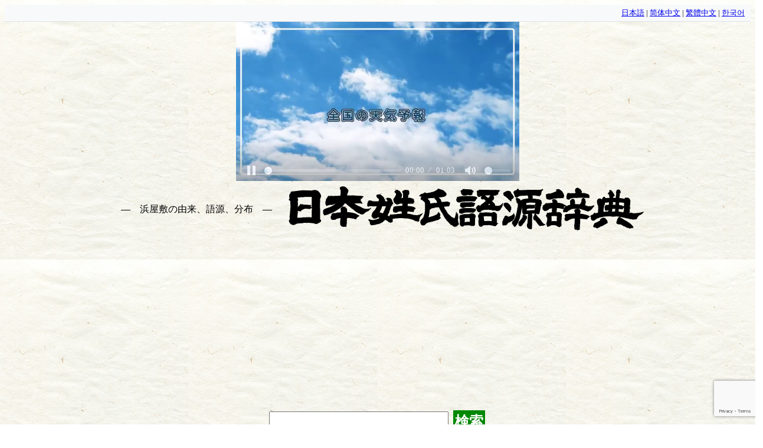

--- FILE ---
content_type: text/html; charset=UTF-8
request_url: https://name-power.net/fn/%E6%B5%9C%E5%B1%8B%E6%95%B7.html
body_size: 8005
content:
<!DOCTYPE html>
<html lang="ja">
<head prefix="og: http://ogp.me/ns# fb: http://ogp.me/ns/fb# article: http://ogp.me/ns/article#">
<!-- Google tag (gtag.js) -->
<script async src="https://www.googletagmanager.com/gtag/js?id=G-K8LDHKQ0JM"></script>
<script>
  window.dataLayer = window.dataLayer || [];
  function gtag(){dataLayer.push(arguments);}
  gtag('js', new Date());

  gtag('config', 'G-K8LDHKQ0JM');
</script>
<script async src="//pagead2.googlesyndication.com/pagead/js/adsbygoogle.js"></script>
<script>
  (adsbygoogle = window.adsbygoogle || []).push({
    google_ad_client: "ca-pub-2010141249258384",
    enable_page_level_ads: true,
    overlays: {bottom: true}
  });
</script>

<script async src="https://imp-adedge.i-mobile.co.jp/smarttags/NfRngV1WP06TeBmfmnkZtA.js"></script>
<script>
  window.smarttag = window.smarttag || {cmd: []};
</script>
<script async src="https://imp-adedge.i-mobile.co.jp/smarttags/Kn8tcOX_vUm8shkMk_8Vaw.js"></script>
<script>
  window.smarttag = window.smarttag || {cmd: []};
</script>


<meta charset="utf-8" />
<meta name="viewport" content="width=device-width,minimum-scale=1,initial-scale=1">
<meta name="msvalidate.01" content="C7AD809E9A6B58C8709CC1D649CA6040" />
<meta name="description" content="浜屋敷: 鹿児島県・兵庫県・大阪府。地形。浜と屋敷から。鹿児島県日置市東市来町南神之川に分布あり。同地は東シナ海に面した土地。…" />
<meta name="keywords" content="浜屋敷, 名字, 苗字, 姓, 姓氏, 由来" />
<link rel="canonical" href="https://name-power.net/fn/%E6%B5%9C%E5%B1%8B%E6%95%B7.html" />
<title>「浜屋敷」(はまやしき)さんの名字の由来、語源、分布。 - 日本姓氏語源辞典・人名力</title>
<meta property="og:type" content="article" />
<meta property="og:title" content="「浜屋敷」(はまやしき)さんの名字の由来、語源、分布。 - 日本姓氏語源辞典・人名力" />
<meta property="og:description" content="浜屋敷: 鹿児島県・兵庫県・大阪府。地形。浜と屋敷から。鹿児島県日置市東市来町南神之川に分布あり。同地は東シナ海に面した土地。…" />
<meta property="og:site_name" content="日本姓氏語源辞典" />
<meta property="og:image" content="https://name-power.net/ti.php?text=%E6%B5%9C%E5%B1%8B%E6%95%B7">
<meta name="twitter:card" content="summary">
<meta name="twitter:site" content="@name_pw">
<meta name="twitter:creator" content="@name_pw">
<meta name="twitter:description" content="浜屋敷: 鹿児島県・兵庫県・大阪府。地形。浜と屋敷から。鹿児島県日置市東市来町南神之川に分布あり。同地は東シナ海に面した土地。…" />
<meta name="twitter:image" content="https://name-power.net/ti.php?text=%E6%B5%9C%E5%B1%8B%E6%95%B7">
<style>
@media print {.google-auto-placed,.ad,.social,form,.links {display:none;}}div[data-as-slot-id] {display:block ! important;min-height:250px;}@media screen and (max-width:480px) {div.header div.h1 img.title {width:320px;height:40px;}div[data-as-slot-id] {display:block ! important;min-height:180px;}div[data-cptid='1517233'] {display:block ! important;min-height:280px;}}body {font-size:14pt;line-height:1.616;background-image:url(/styles/bg.jpg);margin:8px;padding-bottom:120px;}ruby, ruby * {display:inline;font-size:14pt;text-decoration:inherit;}ruby rt:before {content:'（';}ruby rt:after {content:'）';}fieldset {display:inline-block;}h2 {text-align:center;font-size:141%;margin:8px 2px;background-color:#95DE30;border-radius:8px;clear:both;}h3 {margin:.5em 2px;text-align:center;}div.search-forms h3 {margin-top:.5em;margin-bottom:0;}div.search-forms span.label {display:inline-block;width:5em;}div.name-image {text-align:center;padding:4pt;}form {margin:1em 0;}form label span {white-space:nowrap;}form * {vertical-align:middle;}form.large input,form.large button,form.large select {font-size:x-large;}@media screen and (max-width:480px) {form.large input,form.large button,form.large select {font-size:large;}}button, input[type=submit] {background-color:#008800;color:White;font-weight:bold;border:none;padding:3px;margin:3px;}sup {display:inline-block;vertical-align:middle;font-size:8pt;line-height:1;margin-left:-.5em;text-align:right;}img.moji {height:1em;width:1em;vertical-align:-.13em;}div.header{text-align: center;}div.header div.h1 {margin:6pt;}div.header div.h1 * {vertical-align:middle;}div.header div.h1 a {color:inherit;text-decoration:none;white-space:nowrap;}div.header div.h1 h1 {font-size:1rem;font-weight:normal;display:inline;}div.header div.h1 h1:before,div.header div.h1 h1:after {content:'　―　';}div.header span {white-space:nowrap;}div.header form {white-space:nowrap;margin:6pt;}div.social {text-align:center;}nav.topics {text-align:center;font-size:18pt;}nav.topics a,a.button {display:inline-block;white-space:nowrap;margin:0 .2em;padding:.2em .5em; color:#FFFFFF; background-color:#007BFF; text-decoration:none; border:2px solid #007BFF; border-radius:5px; transition:background-color 0.3s, color 0.3s; }nav.topics a:active,a.button:active {background-color:#0056b3; border-color:#0056b3; }div.ranking {text-align:center;}div.ranking table {border-collapse:collapse;display:inline-table;margin:3px -3px 3px 0;vertical-align:top;}div.ranking table td, div.ranking table th {border:3px solid #009944;padding:3px;}div.ranking table th {background-color:#95DE30;height:17px;}div.ranking table td.ranking {text-align:left;vertical-align:top;height:6em;line-height:1.2;}div.ranking table td.ranking span {white-space:nowrap;}div.ranking table td.ranking .pop {float:right;margin-left:.5em;}div.ranking a.map {font-size:small;display:inline-block;vertical-align:top;}div.more {text-align:center;}div.more a {display:inline-block;white-space:nowrap;margin:0 2em;}div.more a img {display:block;width:250px;border-right:1px solid Black;border-bottom:1px solid Black;}div.box {display:inline-block;width:50%;vertical-align:top;}@media screen and (max-width:480px) {div.box {display:block;width:auto;}}td.r {text-align:right;}main.gogen {margin:0 .5em;}div.entry {border:3px solid #999999;background-color:#EEEEEE;margin-top:8px;padding:.25em;text-align:justify;}div.entry .more {text-align:right;}h4 {margin-top:0;}div.ref {border:3px solid #999999;background-color:#EEEEEE;margin-top:8px;padding:.25em;text-align:left;}div.ref a, span.name a {white-space:nowrap;text-decoration:none;}div.list {text-align:center;}div.list div.col {display:inline-block;text-align:left;vertical-align:top;border-bottom:3px solid #999999;border-top:3px solid #999999;margin-top:-3px;padding:.5em 1em;min-width:12em;}div.tenkan div.col {min-width:6em;}div.list div.col div {clear:right;margin-bottom:0.2em;}div.list div.col div.date {font-weight:bold;text-align:center;}div.list div.col span.name {float:right;white-space:nowrap;}div.tags {margin-bottom:1em;line-height:1.5;}div.tags a {margin:0 .3em;white-space:nowrap;text-decoration:none;}div.prefs span {font-weight:bold;float:left;clear:left;}div.prefs div {margin-left:6em;margin-bottom:.5em;}div.map {text-align:center;}div.map svg {width:80%;}div.legend dt {margin-top:.5em;font-weight:bold;}div.footer {clear:both;margin-top:1em;}div.ad {text-align:center;}div.date {text-align:right;font-weight:bold;}.submitted {font-weight:bold;text-align:center;border:1px solid Black;padding:4px;background-color:Yellow;}div.log {position:relative;height:300px;padding-top:40px;}div.log div {z-index:1;position:absolute;top:0px;font-size:8pt;}div.log span {z-index:0;position:absolute;background-color:#009944;bottom:0;}div.n_content {max-width:30em;font-size:10pt;padding-left:4em;text-decoration:none;color:#555;}div.n_content b {color:#000;}.twitter-timeline {width:600px;margin:0 auto;}.mappon {display:block;width:100%;height:600px;}body div[data-as-slot-id="/1000053/01178/Video/video"] {width:600px !important;height:500px !important;}@media screen and (max-width:600px) {body div[data-as-slot-id="/1000053/01178/Video/video"] {width:350px !important;height:300px !important;}}</style>

<link rel="alternate" hreflang="ja" href="https://name-power.net/fn/%E6%B5%9C%E5%B1%8B%E6%95%B7.html" />
<link rel="alternate" hreflang="zh-Hans" href="https://name-power.net/zh-hans/fn/%E6%B5%9C%E5%B1%8B%E6%95%B7.html" />
<link rel="alternate" hreflang="zh-Hant" href="https://name-power.net/zh-hant/fn/%E6%B5%9C%E5%B1%8B%E6%95%B7.html" />
<link rel="alternate" hreflang="ko" href="https://name-power.net/ko/fn/%E6%B5%9C%E5%B1%8B%E6%95%B7.html" />

</head>
<body>
<div class="lang-selector" style="text-align:right; font-size:0.8rem; padding:4px 10px; background:#f8f9fa; border-bottom:1px solid #dee2e6;">
    <a href="https://name-power.net/fn/%E6%B5%9C%E5%B1%8B%E6%95%B7.html">日本語</a> |
    <a href="https://name-power.net/zh-hans/fn/%E6%B5%9C%E5%B1%8B%E6%95%B7.html">简体中文</a> |
    <a href="https://name-power.net/zh-hant/fn/%E6%B5%9C%E5%B1%8B%E6%95%B7.html">繁體中文</a> |
    <a href="https://name-power.net/ko/fn/%E6%B5%9C%E5%B1%8B%E6%95%B7.html">한국어</a>
</div>
<div id="smarttag-instream"></div>
<div id="im-f575569b17db49a595c6b90e97c06182">
  <script async src="//imp-adedge.i-mobile.co.jp/script/v1/spot.js?20220104"></script>
  <script>(window.adsbyimobile=window.adsbyimobile||[]).push({pid:74645,mid:530138,asid:1915460,type:"banner",display:"interstitial",elementid:"im-f575569b17db49a595c6b90e97c06182"})</script>
</div>

<script>
  var ad_area02 = document.getElementById("ad_area02");
  var im_panel_pc = document.getElementById("im_panel_pc");
  if (Math.random() < 0.2){
    var t = document.createElement('div');
    t.setAttribute('data-cptid', '1493925');
    ad_area02.appendChild(t);
    var s = document.createElement('script');
    s.text = "gnshbrequest.cmd.push(function() {gnshbrequest.applyPassback('1493925', '[data-cptid=\"1493925\"]');});";
    t.appendChild(s);
  } else {
    var t = document.createElement('div');
    t.id = 'div-imp-smarttag-1904839-0';
    im_panel_pc.appendChild(t);
    var s = document.createElement('script');
    s.text = "smarttag.cmd.push(function() { smarttag.display('div-imp-smarttag-1904839-0'); });";
    t.appendChild(s);
  }
</script>


<div class="header">
<div class="h1">

<h1>浜屋敷の由来、語源、分布</h1>
<a href="/"><img class="title" alt="日本姓氏語源辞典" width="610" height="78" src="/styles/title.png" /></a>



<div class="search"> </div>
<form method="get"  action="/query.php" target="_top" class="large">
<input type="text" name="q" id="search"/>
<button type="submit">検索</button>
</form>
</div>

<img alt="https://play.google.com/store/apps/details?id=info.jigensha.jcedfree" width="90" height="90"  src="/styles/jced-android.png"/><a href='https://play.google.com/store/apps/details?id=info.jigensha.jcedfree&pcampaignid=MKT-Other-global-all-co-prtnr-py-PartBadge-Mar2515-1'><img width="155" height="60" alt='Google Play で手に入れよう' src='https://play.google.com/intl/ja/badges/images/generic/ja_badge_web_generic.png'/></a>
<img alt="https://apps.apple.com/us/app/id1471109324" width="74"  height="74"  src="/styles/jced-ios.png"/><a href="https://apps.apple.com/us/app/%E6%97%A5%E6%9C%AC%E5%A7%93%E6%B0%8F%E8%AA%9E%E6%BA%90%E8%BE%9E%E5%85%B8-%E3%82%AA%E3%83%95%E3%83%A9%E3%82%A4%E3%83%B3/id1471109324?mt=8" style="display:inline-block;overflow:hidden;background:url(https://linkmaker.itunes.apple.com/en-us/badge-lrg.svg?releaseDate=2019-07-13&kind=iossoftware&bubble=apple_music) no-repeat;width:135px;height:40px;"></a>
<br/>↑オフライン検索できるアプリもどうぞ
</div>
<div style="text-align:center;">
<!-- 
<a style="display:inline-block;" href="https://amzn.to/3lmBYzc" target="_blank">日本姓氏語源辞典 第三版<br/>
<img src="/styles/4908348103.MAIN.jpg" width="250" height="182" /></a> -->
<a style="display:inline-block;" href="https://amzn.to/3wt6myc" target="_blank">在日通名大全<br/>
<img src="/styles/9784908348112.MAIN.jpg" width="201" height="182" title="在日通名大全" /></a><br/>
<a href="https://amzn.to/3wt6myc" target="_blank">日本初、在日通名の研究書「在日通名大全」発売中！</a>
<br/>
<a href="https://jpon.xyz" target="_blank">
  <img alt="ネットの電話帳" width="180" height="30"
       src="/styles/jpon.png" /></a>
<a href="https://map.jinken.tv" target="_blank"><img alt="住宅地図 マッポン！" width="180" height="30"
       src="/styles/mappon.png" />
</a>
</div>
<div class="name-image">
<img width="270" height="290" src="https://name-power.net/ti.php?text=%E6%B5%9C%E5%B1%8B%E6%95%B7" alt="浜屋敷" />
</div>

<h2>浜屋敷(はまやしき)さんの由来と分布</h2>

<nav class="topics">
<a href="/fn-dist.php?n=%E6%B5%9C%E5%B1%8B%E6%95%B7">詳細な分布</a><a href="#ref">関連項目</a>
<a href="#social">情報提供</a>
</nav>

<main class="gogen">
<h3 id="gogen">【浜屋敷】名字の由来と語源</h3>

<div class="social">
<a href="https://twitter.com/share" class="twitter-share-button" data-via="name_pw">Tweet</a> <script>!function(d,s,id){var js,fjs=d.getElementsByTagName(s)[0],p=/^http:/.test(d.location)?'http':'https';if(!d.getElementById(id)){js=d.createElement(s);js.id=id;js.src=p+'://platform.twitter.com/widgets.js';fjs.parentNode.insertBefore(js,fjs);}}(document, 'script', 'twitter-wjs');</script>
<a href="//b.hatena.ne.jp/entry/https://name-power.net/fn/%E6%B5%9C%E5%B1%8B%E6%95%B7.html" class="hatena-bookmark-button" data-hatena-bookmark-title="「浜屋敷」(はまやしき)さんの名字の由来、語源、分布。 - 人名力" data-hatena-bookmark-layout="standard-balloon" data-hatena-bookmark-lang="ja" title="このエントリーをはてなブックマークに追加"><img src="https://b.hatena.ne.jp/images/entry-button/button-only@2x.png" alt="このエントリーをはてなブックマークに追加" width="20" height="20" style="border: none;" /></a><script type="text/javascript" src="https://b.hatena.ne.jp/js/bookmark_button.js" charset="utf-8" async="async"></script>
</div>


<div class="entry" id="ハマヤシキ">
<h4>ハマヤシキ 【浜屋敷】<sup>レベル3<br/>約60人</sup>&nbsp;
日本姓氏語源辞典</h4>
<p><a class="pref" href="/tag.php?a=鹿児島県">鹿児島県</a>・<a class="pref" href="/tag.php?a=兵庫県">兵庫県</a>・<a class="pref" href="/tag.php?a=大阪府">大阪府</a>。<a class="type" href="/tag.php?t=地形">地形</a>。浜と屋敷から。<a class="pref" href="/tag.php?a=鹿児島県">鹿児島県</a><a class="city" href="/tag.php?a=鹿児島県+日置市">日置市</a>東市来町南神之川に分布あり。同地は東シナ海に面した土地。</p><div class="date">2018年 4月 22日 更新</div>
</div>
</main>


<script async src="https://pagead2.googlesyndication.com/pagead/js/adsbygoogle.js?client=ca-pub-2010141249258384"
     crossorigin="anonymous"></script>
<ins class="adsbygoogle"
     style="display:block"
     data-ad-format="autorelaxed"
     data-ad-client="ca-pub-2010141249258384"
     data-ad-slot="7355264342"></ins>
<script>
     (adsbygoogle = window.adsbygoogle || []).push({});
</script>


<div class="ranking">
<h4>分布数</h4>
<div class="more">
<a class="button" href="/geocode.php?fn=浜屋敷&mode=pref">都道府県分布数図<br/><img width="250" height="250" alt="都道府県分布数図" src="/fetch/map.php?fn=浜屋敷&mode=pref"/></a>
<a class="button" href="/geocode.php?fn=浜屋敷&mode=city">市区町村分布数図<br/><img width="250" height="250" alt="市区町村分布数図" src="/fetch/map.php?fn=浜屋敷&mode=city"/></a>
<a class="button" href="/geocode.php?fn=浜屋敷&mode=street">小地域分布数図<br/><img width="250" height="250" alt="小地域分布数図" src="/fetch/map.php?fn=浜屋敷&mode=street"/></a>
</div>
<table>
<tr>
<th colspan="2">全国</th>
<th>都道府県順位</th>
</tr>
<tr>
<th>レベル</th><td class="r">3</td>
<td rowspan="3" class="ranking">
<span>1　鹿児島県</span><span class="pop">(約20人)</span><br/>
<span>2　兵庫県</span><span class="pop">(約10人)</span><br/>
<span>3　大阪府</span><span class="pop">(約10人)</span><br/>
<span>4　福岡県</span><span class="pop">(ごく少数)</span><br/>
<span>4　神奈川県</span><span class="pop">(ごく少数)</span><br/>
<span>4　東京都</span><span class="pop">(ごく少数)</span><br/>
<span>4　京都府</span><span class="pop">(ごく少数)</span><br/>
</td>
</tr>
<tr>
<th>人口</th><td class="r">約60人</td>
</tr>
<tr>
<th>順位</th><td class="r">41,097 位</td>
</tr>
</table><table>
<tr>
<th>市区町村順位</th>
</tr>
<tr>
<td class="ranking">
<span>1　兵庫県 西脇市</span><span class="pop">(約10人)</span><br/>
<span>2　福岡県 みやま市</span><span class="pop">(ごく少数)</span><br/>
<span>2　京都府 宇治市</span><span class="pop">(ごく少数)</span><br/>
<span>2　大阪府 吹田市</span><span class="pop">(ごく少数)</span><br/>
<span>2　神奈川県 茅ヶ崎市</span><span class="pop">(ごく少数)</span><br/>
<span>2　鹿児島県 姶良市</span><span class="pop">(ごく少数)</span><br/>
<span>2　鹿児島県 日置市</span><span class="pop">(ごく少数)</span><br/>
<span>2　鹿児島県 鹿屋市</span><span class="pop">(ごく少数)</span><br/>
<span>2　東京都 品川区</span><span class="pop">(ごく少数)</span><br/>
<span>2　大阪府 松原市</span><span class="pop">(ごく少数)</span><br/>
</td>
</tr>
</table><table>
<tr>
<th>小地域順位</th>
</tr>
<tr>
<td class="ranking">
</td>
</tr>
</table>
<p>
<a class="button" href="/fn-dist.php?n=%E6%B5%9C%E5%B1%8B%E6%95%B7">さらに詳細な分布を見る</a>
</p>
</div>

<div class="social">
<h4 id="social">「浜屋敷」さんの由来をご存じの方、ぜひ情報をお寄せください！</h4>
<script src="https://www.google.com/recaptcha/api.js?render=6Le67EomAAAAAApZ45DGfd_kG15G4l2H6lG1omN6"></script>
<script>
  function npw_comment() {
    const form = document.getElementById('commentForm');
    if (!form.elements['comment'].value) return;
    if (!confirm('作者に情報を送信します、よろしいですか？')) return;
    grecaptcha.ready(function() {
      grecaptcha.execute('6Le67EomAAAAAApZ45DGfd_kG15G4l2H6lG1omN6', {action: 'submit'}).then(function(token) {
        form.elements['token'].value = token;
        form.submit();
      });
    });
  }
</script>
<form method="post" enctype="multipart/form-data" action="/fn/%E6%B5%9C%E5%B1%8B%E6%95%B7.html#submitted" id="commentForm">
<div class="input">
<p><a href="/misc/recently.php">お寄せいただいた情報は更新の参考にいたします。</a></p>
<div><textarea required="required" name="comment" rows="4" cols="40"></textarea></div>
<fieldset class="attachments">
<legend>関連資料 <small>(あれば)</small></legend>
<div class="attach-input">
    <input type="file" id="attachInput" name="attach[]" multiple />
</div>
<ul id="attachList" class="attach-list" style="margin:4px 0 0;padding-left:1.2em;font-size:90%"></ul>
</fieldset>
<script>
// 添付ファイル一覧表示
document.addEventListener('DOMContentLoaded', function(){
    const inp = document.getElementById('attachInput');
    if (!inp) return;
    inp.addEventListener('change', function(){
        const list = document.getElementById('attachList');
        if (!list) return;
        list.innerHTML = '';
        const files = Array.from(this.files || []);
        files.slice(0,5).forEach(f => {
            const li = document.createElement('li');
            li.textContent = f.name + (f.size? ' (' + Math.round(f.size/1024) + ' KB)': '');
            list.appendChild(li);
        });
        if (files.length > 5) {
            const li = document.createElement('li');
            li.textContent = '5件を超えるファイルは無視されます。';
            li.style.color = 'crimson';
            list.appendChild(li);
        }
    });
});
</script>
<div class="submit" style="margin-top:1em">
    <button type="button" onclick="npw_comment();" style="padding:.6em 1.2em;font-size:1rem;">
        情報を送る    </button>
    <input type="hidden" name="token" value=""/>
</div>
</div>
</form>
</div>


<div id="ref" class="ref"><h4>もしかして</h4>
<a href="%E6%BF%B1%E5%B1%8B%E6%95%B7.html#ハマヤシキ">ハマヤシキ 【濱屋敷】<sup>レベル2<br/>約20人</sup></a>
</div>
</div>

<div class="ref"><h4>関連項目</h4><p><a href="%E6%BF%B1%E5%B1%8B%E6%95%B7.html#ハマヤシキ">ハマヤシキ 【濱屋敷】<sup>レベル2<br/>約20人</sup></a>は異形。</p>
</div>

<h3>アクセス数の推移</h3>
<div class="log">
最大: 79 / 月<br/>
<div style="left:1.5906680805938%">2019</div><span style="width:1.6601272534464%;left:1.5906680805938%;height:26%;"></span>
<span style="width:1.6601272534464%;left:3.0752916224814%;height:41%;"></span>
<span style="width:1.6601272534464%;left:4.7189819724284%;height:45%;"></span>
<span style="width:1.6601272534464%;left:6.3096500530223%;height:68%;"></span>
<span style="width:1.6601272534464%;left:7.9533404029692%;height:77%;"></span>
<span style="width:1.6601272534464%;left:9.5440084835631%;height:84%;"></span>
<span style="width:1.6601272534464%;left:11.18769883351%;height:56%;"></span>
<span style="width:1.6601272534464%;left:12.831389183457%;height:22%;"></span>
<span style="width:1.6601272534464%;left:14.422057264051%;height:24%;"></span>
<span style="width:1.6601272534464%;left:16.065747613998%;height:53%;"></span>
<span style="width:1.6601272534464%;left:17.656415694592%;height:41%;"></span>
<span style="width:1.6601272534464%;left:19.300106044539%;height:26%;"></span>
<div style="left:20.943796394486%">2020</div><span style="width:1.6601272534464%;left:20.943796394486%;height:51%;"></span>
<span style="width:1.6601272534464%;left:22.481442205726%;height:37%;"></span>
<span style="width:1.6601272534464%;left:24.125132555673%;height:45%;"></span>
<span style="width:1.6601272534464%;left:25.715800636267%;height:63%;"></span>
<span style="width:1.6601272534464%;left:27.359490986214%;height:53%;"></span>
<span style="width:1.6601272534464%;left:28.950159066808%;height:91%;"></span>
<span style="width:1.6601272534464%;left:30.593849416755%;height:89%;"></span>
<span style="width:1.6601272534464%;left:32.237539766702%;height:45%;"></span>
<span style="width:1.6601272534464%;left:33.828207847296%;height:53%;"></span>
<span style="width:1.6601272534464%;left:35.471898197243%;height:49%;"></span>
<span style="width:1.6601272534464%;left:37.062566277837%;height:36%;"></span>
<span style="width:1.6601272534464%;left:38.706256627784%;height:46%;"></span>
<div style="left:40.349946977731%">2021</div><span style="width:1.6601272534464%;left:40.349946977731%;height:36%;"></span>
<span style="width:1.6601272534464%;left:41.834570519618%;height:62%;"></span>
<span style="width:1.6601272534464%;left:43.478260869565%;height:37%;"></span>
<span style="width:1.6601272534464%;left:45.068928950159%;height:34%;"></span>
<span style="width:1.6601272534464%;left:46.712619300106%;height:46%;"></span>
<span style="width:1.6601272534464%;left:48.3032873807%;height:26%;"></span>
<span style="width:1.6601272534464%;left:49.946977730647%;height:39%;"></span>
<span style="width:1.6601272534464%;left:51.590668080594%;height:37%;"></span>
<span style="width:1.6601272534464%;left:53.181336161188%;height:49%;"></span>
<span style="width:1.6601272534464%;left:54.825026511135%;height:31%;"></span>
<span style="width:1.6601272534464%;left:56.468716861082%;height:12%;"></span>
<div style="left:58.112407211029%">2022</div><span style="width:1.6601272534464%;left:58.112407211029%;height:20%;"></span>
<span style="width:1.6601272534464%;left:59.756097560976%;height:13%;"></span>
<span style="width:1.6601272534464%;left:61.240721102863%;height:37%;"></span>
<span style="width:1.6601272534464%;left:62.88441145281%;height:54%;"></span>
<span style="width:1.6601272534464%;left:64.475079533404%;height:35%;"></span>
<span style="width:1.6601272534464%;left:66.118769883351%;height:50%;"></span>
<span style="width:1.6601272534464%;left:67.709437963945%;height:53%;"></span>
<span style="width:1.6601272534464%;left:69.353128313892%;height:67%;"></span>
<span style="width:1.6601272534464%;left:70.996818663839%;height:32%;"></span>
<span style="width:1.6601272534464%;left:72.587486744433%;height:34%;"></span>
<span style="width:1.6601272534464%;left:74.23117709438%;height:35%;"></span>
<span style="width:1.6601272534464%;left:75.821845174973%;height:55%;"></span>
<div style="left:77.46553552492%">2023</div><span style="width:1.6601272534464%;left:77.46553552492%;height:18%;"></span>
<span style="width:1.6601272534464%;left:79.109225874867%;height:64%;"></span>
<span style="width:1.6601272534464%;left:80.593849416755%;height:100%;"></span>
<span style="width:1.6601272534464%;left:82.237539766702%;height:91%;"></span>
<span style="width:1.6601272534464%;left:83.828207847296%;height:65%;"></span>
<span style="width:1.6601272534464%;left:85.471898197243%;height:78%;"></span>
<span style="width:1.6601272534464%;left:87.062566277837%;height:68%;"></span>
<span style="width:1.6601272534464%;left:88.706256627784%;height:41%;"></span>
<span style="width:1.6601272534464%;left:90.349946977731%;height:25%;"></span>
<span style="width:1.6601272534464%;left:91.940615058325%;height:40%;"></span>
<span style="width:1.6601272534464%;left:93.584305408271%;height:35%;"></span>
<span style="width:1.6601272534464%;left:95.174973488865%;height:30%;"></span>
<div style="left:96.818663838812%">2024</div><span style="width:1.6601272534464%;left:96.818663838812%;height:43%;"></span>
<span style="width:1.6601272534464%;left:98.462354188759%;height:32%;"></span>
<span style="width:1.6601272534464%;left:100%;height:48%;"></span>
</div>


<script async src="https://pagead2.googlesyndication.com/pagead/js/adsbygoogle.js?client=ca-pub-2010141249258384"
     crossorigin="anonymous"></script>
<!-- 人名力＿下 -->
<ins class="adsbygoogle"
     style="display:block"
     data-ad-client="ca-pub-2010141249258384"
     data-ad-slot="4539281637"
     data-ad-format="auto"
     data-full-width-responsive="true"></ins>
<script>
     (adsbygoogle = window.adsbygoogle || []).push({});
</script>
<div class="footer">
<a href="/">日本姓氏語源辞典 トップページへ</a>
<a href="/legend.php">編集方針・凡例・用語集</a>
<a href="/misc/references.php">参考文献</a>
<a href="/about.php">このサイトについて</a>
</div>

©2017-2025 <a href="http://blog.livedoor.jp/namepower/">Yoichi Miyamoto.</a>
本サイトの内容の引用・リンク、Twitter, Facebook等、SNSでの利用は歓迎します。引用の際は出典の記載をお願いします。 </div>
<script defer src="https://static.cloudflareinsights.com/beacon.min.js/vcd15cbe7772f49c399c6a5babf22c1241717689176015" integrity="sha512-ZpsOmlRQV6y907TI0dKBHq9Md29nnaEIPlkf84rnaERnq6zvWvPUqr2ft8M1aS28oN72PdrCzSjY4U6VaAw1EQ==" data-cf-beacon='{"version":"2024.11.0","token":"4794780cef3242258f49437f7e719154","r":1,"server_timing":{"name":{"cfCacheStatus":true,"cfEdge":true,"cfExtPri":true,"cfL4":true,"cfOrigin":true,"cfSpeedBrain":true},"location_startswith":null}}' crossorigin="anonymous"></script>
</body>
</html>

--- FILE ---
content_type: text/html; charset=utf-8
request_url: https://www.google.com/recaptcha/api2/anchor?ar=1&k=6Le67EomAAAAAApZ45DGfd_kG15G4l2H6lG1omN6&co=aHR0cHM6Ly9uYW1lLXBvd2VyLm5ldDo0NDM.&hl=en&v=PoyoqOPhxBO7pBk68S4YbpHZ&size=invisible&anchor-ms=20000&execute-ms=30000&cb=v94ov2l41i0o
body_size: 49685
content:
<!DOCTYPE HTML><html dir="ltr" lang="en"><head><meta http-equiv="Content-Type" content="text/html; charset=UTF-8">
<meta http-equiv="X-UA-Compatible" content="IE=edge">
<title>reCAPTCHA</title>
<style type="text/css">
/* cyrillic-ext */
@font-face {
  font-family: 'Roboto';
  font-style: normal;
  font-weight: 400;
  font-stretch: 100%;
  src: url(//fonts.gstatic.com/s/roboto/v48/KFO7CnqEu92Fr1ME7kSn66aGLdTylUAMa3GUBHMdazTgWw.woff2) format('woff2');
  unicode-range: U+0460-052F, U+1C80-1C8A, U+20B4, U+2DE0-2DFF, U+A640-A69F, U+FE2E-FE2F;
}
/* cyrillic */
@font-face {
  font-family: 'Roboto';
  font-style: normal;
  font-weight: 400;
  font-stretch: 100%;
  src: url(//fonts.gstatic.com/s/roboto/v48/KFO7CnqEu92Fr1ME7kSn66aGLdTylUAMa3iUBHMdazTgWw.woff2) format('woff2');
  unicode-range: U+0301, U+0400-045F, U+0490-0491, U+04B0-04B1, U+2116;
}
/* greek-ext */
@font-face {
  font-family: 'Roboto';
  font-style: normal;
  font-weight: 400;
  font-stretch: 100%;
  src: url(//fonts.gstatic.com/s/roboto/v48/KFO7CnqEu92Fr1ME7kSn66aGLdTylUAMa3CUBHMdazTgWw.woff2) format('woff2');
  unicode-range: U+1F00-1FFF;
}
/* greek */
@font-face {
  font-family: 'Roboto';
  font-style: normal;
  font-weight: 400;
  font-stretch: 100%;
  src: url(//fonts.gstatic.com/s/roboto/v48/KFO7CnqEu92Fr1ME7kSn66aGLdTylUAMa3-UBHMdazTgWw.woff2) format('woff2');
  unicode-range: U+0370-0377, U+037A-037F, U+0384-038A, U+038C, U+038E-03A1, U+03A3-03FF;
}
/* math */
@font-face {
  font-family: 'Roboto';
  font-style: normal;
  font-weight: 400;
  font-stretch: 100%;
  src: url(//fonts.gstatic.com/s/roboto/v48/KFO7CnqEu92Fr1ME7kSn66aGLdTylUAMawCUBHMdazTgWw.woff2) format('woff2');
  unicode-range: U+0302-0303, U+0305, U+0307-0308, U+0310, U+0312, U+0315, U+031A, U+0326-0327, U+032C, U+032F-0330, U+0332-0333, U+0338, U+033A, U+0346, U+034D, U+0391-03A1, U+03A3-03A9, U+03B1-03C9, U+03D1, U+03D5-03D6, U+03F0-03F1, U+03F4-03F5, U+2016-2017, U+2034-2038, U+203C, U+2040, U+2043, U+2047, U+2050, U+2057, U+205F, U+2070-2071, U+2074-208E, U+2090-209C, U+20D0-20DC, U+20E1, U+20E5-20EF, U+2100-2112, U+2114-2115, U+2117-2121, U+2123-214F, U+2190, U+2192, U+2194-21AE, U+21B0-21E5, U+21F1-21F2, U+21F4-2211, U+2213-2214, U+2216-22FF, U+2308-230B, U+2310, U+2319, U+231C-2321, U+2336-237A, U+237C, U+2395, U+239B-23B7, U+23D0, U+23DC-23E1, U+2474-2475, U+25AF, U+25B3, U+25B7, U+25BD, U+25C1, U+25CA, U+25CC, U+25FB, U+266D-266F, U+27C0-27FF, U+2900-2AFF, U+2B0E-2B11, U+2B30-2B4C, U+2BFE, U+3030, U+FF5B, U+FF5D, U+1D400-1D7FF, U+1EE00-1EEFF;
}
/* symbols */
@font-face {
  font-family: 'Roboto';
  font-style: normal;
  font-weight: 400;
  font-stretch: 100%;
  src: url(//fonts.gstatic.com/s/roboto/v48/KFO7CnqEu92Fr1ME7kSn66aGLdTylUAMaxKUBHMdazTgWw.woff2) format('woff2');
  unicode-range: U+0001-000C, U+000E-001F, U+007F-009F, U+20DD-20E0, U+20E2-20E4, U+2150-218F, U+2190, U+2192, U+2194-2199, U+21AF, U+21E6-21F0, U+21F3, U+2218-2219, U+2299, U+22C4-22C6, U+2300-243F, U+2440-244A, U+2460-24FF, U+25A0-27BF, U+2800-28FF, U+2921-2922, U+2981, U+29BF, U+29EB, U+2B00-2BFF, U+4DC0-4DFF, U+FFF9-FFFB, U+10140-1018E, U+10190-1019C, U+101A0, U+101D0-101FD, U+102E0-102FB, U+10E60-10E7E, U+1D2C0-1D2D3, U+1D2E0-1D37F, U+1F000-1F0FF, U+1F100-1F1AD, U+1F1E6-1F1FF, U+1F30D-1F30F, U+1F315, U+1F31C, U+1F31E, U+1F320-1F32C, U+1F336, U+1F378, U+1F37D, U+1F382, U+1F393-1F39F, U+1F3A7-1F3A8, U+1F3AC-1F3AF, U+1F3C2, U+1F3C4-1F3C6, U+1F3CA-1F3CE, U+1F3D4-1F3E0, U+1F3ED, U+1F3F1-1F3F3, U+1F3F5-1F3F7, U+1F408, U+1F415, U+1F41F, U+1F426, U+1F43F, U+1F441-1F442, U+1F444, U+1F446-1F449, U+1F44C-1F44E, U+1F453, U+1F46A, U+1F47D, U+1F4A3, U+1F4B0, U+1F4B3, U+1F4B9, U+1F4BB, U+1F4BF, U+1F4C8-1F4CB, U+1F4D6, U+1F4DA, U+1F4DF, U+1F4E3-1F4E6, U+1F4EA-1F4ED, U+1F4F7, U+1F4F9-1F4FB, U+1F4FD-1F4FE, U+1F503, U+1F507-1F50B, U+1F50D, U+1F512-1F513, U+1F53E-1F54A, U+1F54F-1F5FA, U+1F610, U+1F650-1F67F, U+1F687, U+1F68D, U+1F691, U+1F694, U+1F698, U+1F6AD, U+1F6B2, U+1F6B9-1F6BA, U+1F6BC, U+1F6C6-1F6CF, U+1F6D3-1F6D7, U+1F6E0-1F6EA, U+1F6F0-1F6F3, U+1F6F7-1F6FC, U+1F700-1F7FF, U+1F800-1F80B, U+1F810-1F847, U+1F850-1F859, U+1F860-1F887, U+1F890-1F8AD, U+1F8B0-1F8BB, U+1F8C0-1F8C1, U+1F900-1F90B, U+1F93B, U+1F946, U+1F984, U+1F996, U+1F9E9, U+1FA00-1FA6F, U+1FA70-1FA7C, U+1FA80-1FA89, U+1FA8F-1FAC6, U+1FACE-1FADC, U+1FADF-1FAE9, U+1FAF0-1FAF8, U+1FB00-1FBFF;
}
/* vietnamese */
@font-face {
  font-family: 'Roboto';
  font-style: normal;
  font-weight: 400;
  font-stretch: 100%;
  src: url(//fonts.gstatic.com/s/roboto/v48/KFO7CnqEu92Fr1ME7kSn66aGLdTylUAMa3OUBHMdazTgWw.woff2) format('woff2');
  unicode-range: U+0102-0103, U+0110-0111, U+0128-0129, U+0168-0169, U+01A0-01A1, U+01AF-01B0, U+0300-0301, U+0303-0304, U+0308-0309, U+0323, U+0329, U+1EA0-1EF9, U+20AB;
}
/* latin-ext */
@font-face {
  font-family: 'Roboto';
  font-style: normal;
  font-weight: 400;
  font-stretch: 100%;
  src: url(//fonts.gstatic.com/s/roboto/v48/KFO7CnqEu92Fr1ME7kSn66aGLdTylUAMa3KUBHMdazTgWw.woff2) format('woff2');
  unicode-range: U+0100-02BA, U+02BD-02C5, U+02C7-02CC, U+02CE-02D7, U+02DD-02FF, U+0304, U+0308, U+0329, U+1D00-1DBF, U+1E00-1E9F, U+1EF2-1EFF, U+2020, U+20A0-20AB, U+20AD-20C0, U+2113, U+2C60-2C7F, U+A720-A7FF;
}
/* latin */
@font-face {
  font-family: 'Roboto';
  font-style: normal;
  font-weight: 400;
  font-stretch: 100%;
  src: url(//fonts.gstatic.com/s/roboto/v48/KFO7CnqEu92Fr1ME7kSn66aGLdTylUAMa3yUBHMdazQ.woff2) format('woff2');
  unicode-range: U+0000-00FF, U+0131, U+0152-0153, U+02BB-02BC, U+02C6, U+02DA, U+02DC, U+0304, U+0308, U+0329, U+2000-206F, U+20AC, U+2122, U+2191, U+2193, U+2212, U+2215, U+FEFF, U+FFFD;
}
/* cyrillic-ext */
@font-face {
  font-family: 'Roboto';
  font-style: normal;
  font-weight: 500;
  font-stretch: 100%;
  src: url(//fonts.gstatic.com/s/roboto/v48/KFO7CnqEu92Fr1ME7kSn66aGLdTylUAMa3GUBHMdazTgWw.woff2) format('woff2');
  unicode-range: U+0460-052F, U+1C80-1C8A, U+20B4, U+2DE0-2DFF, U+A640-A69F, U+FE2E-FE2F;
}
/* cyrillic */
@font-face {
  font-family: 'Roboto';
  font-style: normal;
  font-weight: 500;
  font-stretch: 100%;
  src: url(//fonts.gstatic.com/s/roboto/v48/KFO7CnqEu92Fr1ME7kSn66aGLdTylUAMa3iUBHMdazTgWw.woff2) format('woff2');
  unicode-range: U+0301, U+0400-045F, U+0490-0491, U+04B0-04B1, U+2116;
}
/* greek-ext */
@font-face {
  font-family: 'Roboto';
  font-style: normal;
  font-weight: 500;
  font-stretch: 100%;
  src: url(//fonts.gstatic.com/s/roboto/v48/KFO7CnqEu92Fr1ME7kSn66aGLdTylUAMa3CUBHMdazTgWw.woff2) format('woff2');
  unicode-range: U+1F00-1FFF;
}
/* greek */
@font-face {
  font-family: 'Roboto';
  font-style: normal;
  font-weight: 500;
  font-stretch: 100%;
  src: url(//fonts.gstatic.com/s/roboto/v48/KFO7CnqEu92Fr1ME7kSn66aGLdTylUAMa3-UBHMdazTgWw.woff2) format('woff2');
  unicode-range: U+0370-0377, U+037A-037F, U+0384-038A, U+038C, U+038E-03A1, U+03A3-03FF;
}
/* math */
@font-face {
  font-family: 'Roboto';
  font-style: normal;
  font-weight: 500;
  font-stretch: 100%;
  src: url(//fonts.gstatic.com/s/roboto/v48/KFO7CnqEu92Fr1ME7kSn66aGLdTylUAMawCUBHMdazTgWw.woff2) format('woff2');
  unicode-range: U+0302-0303, U+0305, U+0307-0308, U+0310, U+0312, U+0315, U+031A, U+0326-0327, U+032C, U+032F-0330, U+0332-0333, U+0338, U+033A, U+0346, U+034D, U+0391-03A1, U+03A3-03A9, U+03B1-03C9, U+03D1, U+03D5-03D6, U+03F0-03F1, U+03F4-03F5, U+2016-2017, U+2034-2038, U+203C, U+2040, U+2043, U+2047, U+2050, U+2057, U+205F, U+2070-2071, U+2074-208E, U+2090-209C, U+20D0-20DC, U+20E1, U+20E5-20EF, U+2100-2112, U+2114-2115, U+2117-2121, U+2123-214F, U+2190, U+2192, U+2194-21AE, U+21B0-21E5, U+21F1-21F2, U+21F4-2211, U+2213-2214, U+2216-22FF, U+2308-230B, U+2310, U+2319, U+231C-2321, U+2336-237A, U+237C, U+2395, U+239B-23B7, U+23D0, U+23DC-23E1, U+2474-2475, U+25AF, U+25B3, U+25B7, U+25BD, U+25C1, U+25CA, U+25CC, U+25FB, U+266D-266F, U+27C0-27FF, U+2900-2AFF, U+2B0E-2B11, U+2B30-2B4C, U+2BFE, U+3030, U+FF5B, U+FF5D, U+1D400-1D7FF, U+1EE00-1EEFF;
}
/* symbols */
@font-face {
  font-family: 'Roboto';
  font-style: normal;
  font-weight: 500;
  font-stretch: 100%;
  src: url(//fonts.gstatic.com/s/roboto/v48/KFO7CnqEu92Fr1ME7kSn66aGLdTylUAMaxKUBHMdazTgWw.woff2) format('woff2');
  unicode-range: U+0001-000C, U+000E-001F, U+007F-009F, U+20DD-20E0, U+20E2-20E4, U+2150-218F, U+2190, U+2192, U+2194-2199, U+21AF, U+21E6-21F0, U+21F3, U+2218-2219, U+2299, U+22C4-22C6, U+2300-243F, U+2440-244A, U+2460-24FF, U+25A0-27BF, U+2800-28FF, U+2921-2922, U+2981, U+29BF, U+29EB, U+2B00-2BFF, U+4DC0-4DFF, U+FFF9-FFFB, U+10140-1018E, U+10190-1019C, U+101A0, U+101D0-101FD, U+102E0-102FB, U+10E60-10E7E, U+1D2C0-1D2D3, U+1D2E0-1D37F, U+1F000-1F0FF, U+1F100-1F1AD, U+1F1E6-1F1FF, U+1F30D-1F30F, U+1F315, U+1F31C, U+1F31E, U+1F320-1F32C, U+1F336, U+1F378, U+1F37D, U+1F382, U+1F393-1F39F, U+1F3A7-1F3A8, U+1F3AC-1F3AF, U+1F3C2, U+1F3C4-1F3C6, U+1F3CA-1F3CE, U+1F3D4-1F3E0, U+1F3ED, U+1F3F1-1F3F3, U+1F3F5-1F3F7, U+1F408, U+1F415, U+1F41F, U+1F426, U+1F43F, U+1F441-1F442, U+1F444, U+1F446-1F449, U+1F44C-1F44E, U+1F453, U+1F46A, U+1F47D, U+1F4A3, U+1F4B0, U+1F4B3, U+1F4B9, U+1F4BB, U+1F4BF, U+1F4C8-1F4CB, U+1F4D6, U+1F4DA, U+1F4DF, U+1F4E3-1F4E6, U+1F4EA-1F4ED, U+1F4F7, U+1F4F9-1F4FB, U+1F4FD-1F4FE, U+1F503, U+1F507-1F50B, U+1F50D, U+1F512-1F513, U+1F53E-1F54A, U+1F54F-1F5FA, U+1F610, U+1F650-1F67F, U+1F687, U+1F68D, U+1F691, U+1F694, U+1F698, U+1F6AD, U+1F6B2, U+1F6B9-1F6BA, U+1F6BC, U+1F6C6-1F6CF, U+1F6D3-1F6D7, U+1F6E0-1F6EA, U+1F6F0-1F6F3, U+1F6F7-1F6FC, U+1F700-1F7FF, U+1F800-1F80B, U+1F810-1F847, U+1F850-1F859, U+1F860-1F887, U+1F890-1F8AD, U+1F8B0-1F8BB, U+1F8C0-1F8C1, U+1F900-1F90B, U+1F93B, U+1F946, U+1F984, U+1F996, U+1F9E9, U+1FA00-1FA6F, U+1FA70-1FA7C, U+1FA80-1FA89, U+1FA8F-1FAC6, U+1FACE-1FADC, U+1FADF-1FAE9, U+1FAF0-1FAF8, U+1FB00-1FBFF;
}
/* vietnamese */
@font-face {
  font-family: 'Roboto';
  font-style: normal;
  font-weight: 500;
  font-stretch: 100%;
  src: url(//fonts.gstatic.com/s/roboto/v48/KFO7CnqEu92Fr1ME7kSn66aGLdTylUAMa3OUBHMdazTgWw.woff2) format('woff2');
  unicode-range: U+0102-0103, U+0110-0111, U+0128-0129, U+0168-0169, U+01A0-01A1, U+01AF-01B0, U+0300-0301, U+0303-0304, U+0308-0309, U+0323, U+0329, U+1EA0-1EF9, U+20AB;
}
/* latin-ext */
@font-face {
  font-family: 'Roboto';
  font-style: normal;
  font-weight: 500;
  font-stretch: 100%;
  src: url(//fonts.gstatic.com/s/roboto/v48/KFO7CnqEu92Fr1ME7kSn66aGLdTylUAMa3KUBHMdazTgWw.woff2) format('woff2');
  unicode-range: U+0100-02BA, U+02BD-02C5, U+02C7-02CC, U+02CE-02D7, U+02DD-02FF, U+0304, U+0308, U+0329, U+1D00-1DBF, U+1E00-1E9F, U+1EF2-1EFF, U+2020, U+20A0-20AB, U+20AD-20C0, U+2113, U+2C60-2C7F, U+A720-A7FF;
}
/* latin */
@font-face {
  font-family: 'Roboto';
  font-style: normal;
  font-weight: 500;
  font-stretch: 100%;
  src: url(//fonts.gstatic.com/s/roboto/v48/KFO7CnqEu92Fr1ME7kSn66aGLdTylUAMa3yUBHMdazQ.woff2) format('woff2');
  unicode-range: U+0000-00FF, U+0131, U+0152-0153, U+02BB-02BC, U+02C6, U+02DA, U+02DC, U+0304, U+0308, U+0329, U+2000-206F, U+20AC, U+2122, U+2191, U+2193, U+2212, U+2215, U+FEFF, U+FFFD;
}
/* cyrillic-ext */
@font-face {
  font-family: 'Roboto';
  font-style: normal;
  font-weight: 900;
  font-stretch: 100%;
  src: url(//fonts.gstatic.com/s/roboto/v48/KFO7CnqEu92Fr1ME7kSn66aGLdTylUAMa3GUBHMdazTgWw.woff2) format('woff2');
  unicode-range: U+0460-052F, U+1C80-1C8A, U+20B4, U+2DE0-2DFF, U+A640-A69F, U+FE2E-FE2F;
}
/* cyrillic */
@font-face {
  font-family: 'Roboto';
  font-style: normal;
  font-weight: 900;
  font-stretch: 100%;
  src: url(//fonts.gstatic.com/s/roboto/v48/KFO7CnqEu92Fr1ME7kSn66aGLdTylUAMa3iUBHMdazTgWw.woff2) format('woff2');
  unicode-range: U+0301, U+0400-045F, U+0490-0491, U+04B0-04B1, U+2116;
}
/* greek-ext */
@font-face {
  font-family: 'Roboto';
  font-style: normal;
  font-weight: 900;
  font-stretch: 100%;
  src: url(//fonts.gstatic.com/s/roboto/v48/KFO7CnqEu92Fr1ME7kSn66aGLdTylUAMa3CUBHMdazTgWw.woff2) format('woff2');
  unicode-range: U+1F00-1FFF;
}
/* greek */
@font-face {
  font-family: 'Roboto';
  font-style: normal;
  font-weight: 900;
  font-stretch: 100%;
  src: url(//fonts.gstatic.com/s/roboto/v48/KFO7CnqEu92Fr1ME7kSn66aGLdTylUAMa3-UBHMdazTgWw.woff2) format('woff2');
  unicode-range: U+0370-0377, U+037A-037F, U+0384-038A, U+038C, U+038E-03A1, U+03A3-03FF;
}
/* math */
@font-face {
  font-family: 'Roboto';
  font-style: normal;
  font-weight: 900;
  font-stretch: 100%;
  src: url(//fonts.gstatic.com/s/roboto/v48/KFO7CnqEu92Fr1ME7kSn66aGLdTylUAMawCUBHMdazTgWw.woff2) format('woff2');
  unicode-range: U+0302-0303, U+0305, U+0307-0308, U+0310, U+0312, U+0315, U+031A, U+0326-0327, U+032C, U+032F-0330, U+0332-0333, U+0338, U+033A, U+0346, U+034D, U+0391-03A1, U+03A3-03A9, U+03B1-03C9, U+03D1, U+03D5-03D6, U+03F0-03F1, U+03F4-03F5, U+2016-2017, U+2034-2038, U+203C, U+2040, U+2043, U+2047, U+2050, U+2057, U+205F, U+2070-2071, U+2074-208E, U+2090-209C, U+20D0-20DC, U+20E1, U+20E5-20EF, U+2100-2112, U+2114-2115, U+2117-2121, U+2123-214F, U+2190, U+2192, U+2194-21AE, U+21B0-21E5, U+21F1-21F2, U+21F4-2211, U+2213-2214, U+2216-22FF, U+2308-230B, U+2310, U+2319, U+231C-2321, U+2336-237A, U+237C, U+2395, U+239B-23B7, U+23D0, U+23DC-23E1, U+2474-2475, U+25AF, U+25B3, U+25B7, U+25BD, U+25C1, U+25CA, U+25CC, U+25FB, U+266D-266F, U+27C0-27FF, U+2900-2AFF, U+2B0E-2B11, U+2B30-2B4C, U+2BFE, U+3030, U+FF5B, U+FF5D, U+1D400-1D7FF, U+1EE00-1EEFF;
}
/* symbols */
@font-face {
  font-family: 'Roboto';
  font-style: normal;
  font-weight: 900;
  font-stretch: 100%;
  src: url(//fonts.gstatic.com/s/roboto/v48/KFO7CnqEu92Fr1ME7kSn66aGLdTylUAMaxKUBHMdazTgWw.woff2) format('woff2');
  unicode-range: U+0001-000C, U+000E-001F, U+007F-009F, U+20DD-20E0, U+20E2-20E4, U+2150-218F, U+2190, U+2192, U+2194-2199, U+21AF, U+21E6-21F0, U+21F3, U+2218-2219, U+2299, U+22C4-22C6, U+2300-243F, U+2440-244A, U+2460-24FF, U+25A0-27BF, U+2800-28FF, U+2921-2922, U+2981, U+29BF, U+29EB, U+2B00-2BFF, U+4DC0-4DFF, U+FFF9-FFFB, U+10140-1018E, U+10190-1019C, U+101A0, U+101D0-101FD, U+102E0-102FB, U+10E60-10E7E, U+1D2C0-1D2D3, U+1D2E0-1D37F, U+1F000-1F0FF, U+1F100-1F1AD, U+1F1E6-1F1FF, U+1F30D-1F30F, U+1F315, U+1F31C, U+1F31E, U+1F320-1F32C, U+1F336, U+1F378, U+1F37D, U+1F382, U+1F393-1F39F, U+1F3A7-1F3A8, U+1F3AC-1F3AF, U+1F3C2, U+1F3C4-1F3C6, U+1F3CA-1F3CE, U+1F3D4-1F3E0, U+1F3ED, U+1F3F1-1F3F3, U+1F3F5-1F3F7, U+1F408, U+1F415, U+1F41F, U+1F426, U+1F43F, U+1F441-1F442, U+1F444, U+1F446-1F449, U+1F44C-1F44E, U+1F453, U+1F46A, U+1F47D, U+1F4A3, U+1F4B0, U+1F4B3, U+1F4B9, U+1F4BB, U+1F4BF, U+1F4C8-1F4CB, U+1F4D6, U+1F4DA, U+1F4DF, U+1F4E3-1F4E6, U+1F4EA-1F4ED, U+1F4F7, U+1F4F9-1F4FB, U+1F4FD-1F4FE, U+1F503, U+1F507-1F50B, U+1F50D, U+1F512-1F513, U+1F53E-1F54A, U+1F54F-1F5FA, U+1F610, U+1F650-1F67F, U+1F687, U+1F68D, U+1F691, U+1F694, U+1F698, U+1F6AD, U+1F6B2, U+1F6B9-1F6BA, U+1F6BC, U+1F6C6-1F6CF, U+1F6D3-1F6D7, U+1F6E0-1F6EA, U+1F6F0-1F6F3, U+1F6F7-1F6FC, U+1F700-1F7FF, U+1F800-1F80B, U+1F810-1F847, U+1F850-1F859, U+1F860-1F887, U+1F890-1F8AD, U+1F8B0-1F8BB, U+1F8C0-1F8C1, U+1F900-1F90B, U+1F93B, U+1F946, U+1F984, U+1F996, U+1F9E9, U+1FA00-1FA6F, U+1FA70-1FA7C, U+1FA80-1FA89, U+1FA8F-1FAC6, U+1FACE-1FADC, U+1FADF-1FAE9, U+1FAF0-1FAF8, U+1FB00-1FBFF;
}
/* vietnamese */
@font-face {
  font-family: 'Roboto';
  font-style: normal;
  font-weight: 900;
  font-stretch: 100%;
  src: url(//fonts.gstatic.com/s/roboto/v48/KFO7CnqEu92Fr1ME7kSn66aGLdTylUAMa3OUBHMdazTgWw.woff2) format('woff2');
  unicode-range: U+0102-0103, U+0110-0111, U+0128-0129, U+0168-0169, U+01A0-01A1, U+01AF-01B0, U+0300-0301, U+0303-0304, U+0308-0309, U+0323, U+0329, U+1EA0-1EF9, U+20AB;
}
/* latin-ext */
@font-face {
  font-family: 'Roboto';
  font-style: normal;
  font-weight: 900;
  font-stretch: 100%;
  src: url(//fonts.gstatic.com/s/roboto/v48/KFO7CnqEu92Fr1ME7kSn66aGLdTylUAMa3KUBHMdazTgWw.woff2) format('woff2');
  unicode-range: U+0100-02BA, U+02BD-02C5, U+02C7-02CC, U+02CE-02D7, U+02DD-02FF, U+0304, U+0308, U+0329, U+1D00-1DBF, U+1E00-1E9F, U+1EF2-1EFF, U+2020, U+20A0-20AB, U+20AD-20C0, U+2113, U+2C60-2C7F, U+A720-A7FF;
}
/* latin */
@font-face {
  font-family: 'Roboto';
  font-style: normal;
  font-weight: 900;
  font-stretch: 100%;
  src: url(//fonts.gstatic.com/s/roboto/v48/KFO7CnqEu92Fr1ME7kSn66aGLdTylUAMa3yUBHMdazQ.woff2) format('woff2');
  unicode-range: U+0000-00FF, U+0131, U+0152-0153, U+02BB-02BC, U+02C6, U+02DA, U+02DC, U+0304, U+0308, U+0329, U+2000-206F, U+20AC, U+2122, U+2191, U+2193, U+2212, U+2215, U+FEFF, U+FFFD;
}

</style>
<link rel="stylesheet" type="text/css" href="https://www.gstatic.com/recaptcha/releases/PoyoqOPhxBO7pBk68S4YbpHZ/styles__ltr.css">
<script nonce="y1nmNkas3jcxKzqQT2zYvQ" type="text/javascript">window['__recaptcha_api'] = 'https://www.google.com/recaptcha/api2/';</script>
<script type="text/javascript" src="https://www.gstatic.com/recaptcha/releases/PoyoqOPhxBO7pBk68S4YbpHZ/recaptcha__en.js" nonce="y1nmNkas3jcxKzqQT2zYvQ">
      
    </script></head>
<body><div id="rc-anchor-alert" class="rc-anchor-alert"></div>
<input type="hidden" id="recaptcha-token" value="[base64]">
<script type="text/javascript" nonce="y1nmNkas3jcxKzqQT2zYvQ">
      recaptcha.anchor.Main.init("[\x22ainput\x22,[\x22bgdata\x22,\x22\x22,\[base64]/[base64]/[base64]/[base64]/[base64]/UltsKytdPUU6KEU8MjA0OD9SW2wrK109RT4+NnwxOTI6KChFJjY0NTEyKT09NTUyOTYmJk0rMTxjLmxlbmd0aCYmKGMuY2hhckNvZGVBdChNKzEpJjY0NTEyKT09NTYzMjA/[base64]/[base64]/[base64]/[base64]/[base64]/[base64]/[base64]\x22,\[base64]\\u003d\\u003d\x22,\x22w7VaAsO/eWLCvFd5w5wiHGNUMUzCr8KmwoYeZsOrw77Dq8Odw7BFVwphKsOsw4tsw4FVKj4aT0jCicKYFEnDkMO6w5Q7MijDgMKNwofCvGPDqwfDl8KIemnDsg01DlbDosOZwpfClcKhaMOhD09DwpE4w6/ChcO4w7PDsREPZXFGOw1Fw7BZwpI/w6MKRMKEwqhNwqYmwq3CssODEsKTOi9vST7DjsO9w7YVEMKDwpM+XsK6wrF3GcOVAsOPb8O5MMKGwrrDjxHDtMKNVFRaf8ODw7lGwr/Cv0R0X8KFwrI+JxPCiQ45MBAuWT7DnMKWw7zChlrChsKFw405w68cwq4LPcOPwr8tw7kHw6nDtERGK8KWw58Ew5kCwozCskECJ2bCu8OKbTMbw6nCvsOIwovCnGHDtcKQOXAdMEYGwrgswrrDng/Cn1dIwqxiWHLCmcKcWMOCY8Kqwp7DucKJwo7CvznDhG4tw7nDmsKZwq9zecK7OkjCt8O2W17DpT9jw7RKwrIMPRPCtUpWw7rCvsKHwqErw7EYwo/[base64]/[base64]/w6Z9CcKCwp0Ew5bChcKiWMO3wpbDkl1JwqLDsRkuw4drwqvCtywzwoDDocOFw65UDcK2b8OxawjCtQBpVX4lPcO3Y8Kzw7wvP0HDsQLCjXvDkMOlwqTDmQk8wpjDulLCkAfCucKYK8O7fcKMwrbDpcO/[base64]/CtcO7w5YbHgdALm7Dnkd7Yj/DnTHDjCdWXsKNwqvDkkLCqUBdYcK/w5RgJsK7MDzCrsKKw7h7BMOiJzLCscOzwonDjMO5wqTCvSfCqn1BQiQow7jDt8K+JMKCN2ZTAcOPw4Zaw7jCk8O/wqDDsMKWw5bDhcK6L1vCjkc3woF8w6zDr8KuWDfCig9uwqwCw6rDn8Ocw6TCmFJ9w5fDnwp5wpZGP2zDuMKFw5vCo8O/[base64]/L0okNVRaaMK7w40bLAJ+TcOsc8OdNsOBw48feE0/Eh9rwoLCocOFWVQ+OzPDk8K1w40yw6/DnRltw787dRI8dMO8wqAXL8KYOWVswpfDucKew7ExwoEdwpMwAsO1wobCmsOaPsKvf2NPwqjCnMOyw5fDpljDhh/Dk8Kkb8KLa3sDwpHCjMKXwq9zJFUsw63DrX3CicKnZsK9wpwTTwLDpWHCrGJww51EXS88w5d5w6rCoMKrWWTDrlLCicOMPh/CrxrDp8OHwpFSwozDr8OIDWLDjW0ZKgLDicK/wr/DvcO6woNcEsOGYsKOw4VEWS88U8OiwrAEw7B7PWQeBBwqUcOTw7sjVw4kRXDCi8OGLMOOwprDvHvDjMKHQALCixjCpmJ5W8OLw5khw5/CjcK6wq5Vw45fw44wPVsTBk01H3vCmsKTbsK8eCMUHsOSwpsTecOqwr9aYcKmEQJjwq9wJ8OswqXCgsOBbj93wrBlw4XCvjnCgsKGw7lNORbCucK7w4HCiyNGNMK7wpbDvHXDqcK7w5EJw65dFkfCjsKDw77Dl27ClsOOXcOzAilewozCkhM3TgQEwqN0w57CrcOUwq/DnsOIwpjDhlHCs8Kww5YUw6cOw61RMMKBw4fCmG/[base64]/wofDvTU+RsOUwpcFwr/[base64]/[base64]/Dp8Kuw73DrX7CosOXKDbCuMK7T8KWwofCjX5pb8KiAcOfVcO7NsO+w7vCuHPCm8KUWlkkwrpLJ8OzG1U3WcKwM8OXw4HDi8KbwpbCssOMCsKQXTVDw4jCisKMw7pIw4fDvijCosK/wp3Cs1PDiU7Dj0kqw7nDrn11w4bCii/DkXR5wofDtnLChsO8BUPCn8Ofwo5yU8KZO2JxPsOaw6hFw73Dq8K2w4rCoQ4GbcOYworDnMOTwoBVwqYzfMKEdA/[base64]/c1TDjG47YMO9MMKqwpHChQHChE3CiMOESsKKwpPCk8O9w50kAwLDtcKhdMOhw6lad8OMw5UgwofCtMKBP8ONw4QHw60LYsOYdlfCm8OzwoERw7fCp8Kxw6zCh8O7C1bDpcKIOhPCtFDCtHvCp8Kjw7MnesOEfl1rKyJNP0QTw5zCuBYZw4rDmk/DrcOawqMew4/[base64]/Di8OIw5ZeTgE/woQTw53CqMK7bsOkwodKRcKqw4lgIcO9w6VEBjLCgU7CmCHCmMKhY8O3w7jDswN4w4skw6owwpQew7lpw7JdwpESwpnCgAfCihjCnhXCgUNQwqh/RMKrwq1pLRtyHykbw45twrUUwqjCkVBGMsK5cMKtXsOYw7nDvnlOEsOvwrXDosOhw6/Cv8K9wo7DimNOw4AMGA7DisKTw6xWVsKoU2Eywo0aa8OkwpnCh2UIwq7CoGnDhMORw4oXEDXDsMKQwqMcYgjDl8OWKsOWSMOzw7sww60bAw3Dg8KhBsOPOMOMMk7CsFUmw67DqMOpL33Dtm/Cti4YwqjChn9CP8K/YcKIwovDlF5xwqDDhRjDuFbCqG3DqgnDoh3DqcKowr0WcsK+el7DljjCoMOMUcKXeCTDswDCgk3DtDLCosObID1Hwp13w5TDj8KDw4TDpTrCp8ORwq/[base64]/[base64]/Ci8KPJkfDj8ONGHXDssKSw7vCisKyT0rClcKrV8KJwqQuwqjCtcOgV0rChEhmYsK8woDCpTHDp2NXNm/DrsOVZkLCsWXCl8OHFiowOG3DtVjCscKrZzDDmXTDrMOseMOjw5sYw5DDrcOVwoJiw4nCsip9woTDoRnDsSTCosKKw7gKbXTCsMKaw57CsSzDrcKkAMO8wpkMfsO3GG/[base64]/wo9Twr4DOl0sF8KNLMOIwozDmsKzNArCsy4UXz/Dkx7CgVXCucKMfcKWSBjDlgNAdMKmwpTDhMKEw6c2S1B8wpQdSQHCiXU1wrBXw6lOwoPCs3zDgMOOwoLDjkTDqnZKwoDDi8K7fMO2K2bDtcKlw7U7wrLDuH0OUMKFJsKywok5w6MowqIBEsK+TyEWwq3DuMOmw5PCkVDCrcKVwrkjw48BcGYcwqI+AlBvRsKxwp/DmCrCmcKyLMOmwp9jwpDDkEEZw6rDtsOTw4Bsc8KLWsKtwpQwwpPDscO3WsKHLDFdw4YhwqzDhMOJAMO9w4LCt8KBwoXCmQ4jOcKdw54fRSYtwo/CkxbDkBDChMKVcXbCmgrCncKnCh12VVoZWMKiw5F7wp8lICXDh0RXwpPClipGwoHCghfDk8KQSigQw5kxWFYow7E0asKSaMKew5pxSMOoPCHDtXoUKCfDpcOhI8KdVFxAQCrDscKPK2fCs3/Cl0LDtn4owoXDosO3WcODw5HDhsKzw6bDn0l+w5rCiS7CugjCogdhw7QLw6/[base64]/DvHvDkgXDhho9FsO/w5DCpWV1QlHCtMK8N8K5w4N2w7M7w5HCnsKTNlBGFiNebsKKHMOyAMOsb8OeaTZ8UzQ3w5s/bMOZUMKjasOew5HDu8Orw7wMwovDoxcww6QQw5nCn8KqdsKTVm8GwobDvzgbZmduSyAZw4NkRMOow6vDmRXDlnnCpkQ6AcOmIsKpw4nDiMK5RU/DosOJfj/DocKMKsKSLQgJFcOowr/Dl8K1wovCgH/DgMOXF8KPw5XDscKzP8KzG8Kvw7JXE3c9w7jCm1/ClsOzQ0nDiE/CtXsow4bDgRt0C8KFwrzCrl/CozR/w79Aw7bCkUjCtwXDknXDrcKIVMOew49XQ8OTOU/DicOHw4XDtXATPMOIwoLDk3PCkXt2FMKdSlrCncKZbiLCrTHCgsKQAMO/[base64]/w7nCqnpdW8KsZ8Klw6RQGBXDniEgw6t2E8OXwp4KEWfDrcO3wqcMdUMkwrPCs3Y5MH8Gwp5ue8KPbsO/M1FwQMOGByzDkXvCuR8AQBFGCsOLwqfCiXBpw7kEWWICwphSe2/[base64]/CgnV/w5jCr3Maw45NJ8K4T2rDt2YMbMKhIcKZKMKbw58QwrUDVsOyw4HDrsKNbXrDvsOJw4DCl8K5w6AFwqImSnEawqTDoToqN8K+UMKKXMOswrgWXSXCtFN0BEVGwqjClMKpw6FoTMKJIxJdcio/PMO5TlVvIMOqacKrSHUwHMKFw5zCiMKpwqTCu8K6NiXDvsKpw4fCnxYXw5xhwqrDshfDsXzCk8OIw4jCn1kDVWdSwpBNLxPDvVfCl2hge3drHsKEccKrwo/[base64]/[base64]/[base64]/Dln/Dr0ExL2zDpMOPwpNJDEjDnBFba1s4wqNsw6jCpzpeQcODw5JRVMK9NzgMw7EAUcKIw68iwrpXekpKU8OUwpdkYUzDlsKWCsKyw4EPHcOEwrsRLU/ClkbDjALDtFbCgHIEwrUHecO7wqE5w7oHY2bCkcO1C8OPw7rDs1/Cjw1ew4nCt0vDtgzCtcOYw57CoSkjWHPDqsKQwq5/wpB3LcKdLXrCs8KkwqvCqjcJHGvDscO+w683MGzCssO5wpl7w57DnMO8R39TecK1w79xwpLDtcKne8Ksw5/DocOKw4ZHBF1zwpzCnzDCl8K/wq3DpcKPKcOPwpPCnBpYw73CkVMwwp7CkXQiw78lwr/ChXccwpRkw6bCqMOtJmLDqUHDnifCigVHw7rDhH/CvUbDowPDpMK7w4/CugUdX8O9w4zDnTdPw7XDn1/Ct37DkMKYSMOdeFDCq8OMwq/DgGfDsFkHwplJw6nDk8OkVcKHTMOhKMOZwoxVwqxJwqVgw7Uow57DrETDnMKKwqvDscKAw7fDn8Oqw6NPJyvCu3Z/[base64]/[base64]/DlsK/[base64]/[base64]/[base64]/[base64]/fMOgIVFdw79Ywrtxw5DDk8Ovw4E0PxMFwrdYKsKVwoTCgGs6TEBPw6g2OHTCsMK2woZEwqgkwozDmsKxwqgTwoUew4fCs8KbwqLCrU/DgcKNTgNTHGVTwoBywqpIZsOTwrjDj1gAZB3DmMKKwotIwrw3T8Oow6Zse0bCnBhywr8GwrjCpwXCiAgMw4XDrlfCnGXCpsOEw6I7Nh8Kw7RgN8KTZMKGw7bCr0PCvRTDjG/DkcO0w6fDvsKre8OxJcOXw6BIwrUgFTxrZMODH8O1wr4/XAFJHlg/ZMKBKHMlDj/Dv8Kcw54mwpAoGzfCs8OvUsOiJ8KPw47DkMKXLAppw5fCkgtxwpdLUMKkSMKYw5jChEzCscOzKcKVwqBFQS/Co8Oaw6pLw5wDw77CsMO+YcKTSgB/Q8Kbw6nClsOhwoocbcOxw4fCk8KvYnwXbcKWw4c6wr4FS8Khw5Qkw6EKXsOUw68owqFFD8Ouwo8/woDDsgPDlXLCocKqw4o7w6PDizrDsnJtC8Kaw6hgwo3CgsKfw7TCp3nDpsKhw6NHRC/DmcOhw5XCgnXDtcOYwqPDozXClsKoPsOaSGtmN23CjD3DtcKtLsKjKcKfZVQxTjxqw58fw7zCrcOUP8OxLsKtw6dmAy17wpcBdT/Dlw90akDDtmHCi8Knw4TDsMO2w4ZPBHPDisKSw4nDg2RYwoE6UcKLw5/[base64]/DpsK6WkfDk8OMwqzCj1AUwrrCh8KxUcOdw7PDglNbCBPCiMOWw5fCrcOlZSITY0kVV8KDw6vCjcK+w7DDhVzDiivDgcKcw5TDulBiWsKzesOjaVBNd8OTwo0Uwqc4RF/DhMOGbxxaNcK4wqHDgxNQw7F3JEwlWmTDr2HCkMKJw6PDhcONRybDosKqw4LDhMKXLg9iM13Cj8OENgbCgQURwpx8w4ZeMVHDlsODwoRyIGxAWcKewoNBCsKAwpl/[base64]/wovDoMOGNcO1w4zCrcK8E8OvECoiw75pwp4EwrTDsB/DssOPIRJLw67CnMK7fxg5w7bDmsO7w7IswrLDg8O4w77CgEdkfQvDiVZUw6rDocKjFW3CrMOqWsOuL8O4wpPCniI2wqnDhm4IOG3DuMOHKU1obSl9wocBw5xuL8KHUsKieQsZAk7DmMKgZVMLwrALw6VGOcOjaUMVwrnDo3tOw4/[base64]/Co2UseUYuw7jDusKPw6U6VB/[base64]/wq3CjE1CwrnDjxZKw7jDt0jCvR0JwoECecO/FsKxwq4cIA/DsBYnK8OfIXbCg8KPw6Jwwolqw54LwqjDrMKvw6/CsVXDhXFrHsO4aXpqR1XDv0Z3w7nCmSPCp8OlNyINw70UJEdvw7/CjcOZIVLDjEghTMO0KcKXFsK3XsOywoh9wobCryk2MWnDnUnCrHnChTtwfMKKw6RqIcO7P0AHwrHDpsKkOVwXbsOYPMKmw5bCqC/CqCMvNV8swqHDhnjCpHzCnixNNUZFw5HCghLDp8OGw7I8w7ZNdFFPw5ocO2J0OsOvw5Iiw4gawrF2woTDrMKww7vDqh/DmxLDvMKXSnhwQ1nDgsORwqHDqUHDszBZfSnDlcKrdsONw7d8bMKrw5nDjsK4BMKbf8OfwrAGw6Rgw6ddwovCnU3CkFg+HsKTw4Few44ZDHJ7wp0+wonDs8K8w4vDt0Z+JsKswoPCtWFhwr/DkcOXV8O/YnvChy/[base64]/AsO2XcK9HsOrwqcJOcKMw5bComEmABsoesODGcK/[base64]/Dq8OGF8O8w5nDs8OgwqxGwoPDm8O0PSsSw7XDlls+SQvDgMOnGsO/JCE2HcKMG8K9FVgow45QOgLCrEjCqFfCmMOcKsKPLMOIw7I5WxM0w496TMOlazN7cRLCsMK1w7RyLjl1w7xJw6PCgQPDtcKjw5DCpRxjDi0NCXoJw4s2woB5w4haL8OrVsKVecKpTAodHiHCrmY3ecOkRR0Owo/CjVBJw7HDgVTCuTfDu8Kew6XDocODAMOiEMKBGmvCsVDCu8O/w4vCkcKSZRjCr8OcH8KgwprDgDrDrsKfUMKuTUEsMFk9UsOHw7bCrEvCjMKFF8OQw4HDnRHDr8KPw4tkwrwVw6IaPsKAdSnDj8OwwqDDksO7w6hGwqs9IB3CmksYRcOSw5TCv37DhMOjdsO4NcOVw5Z6w6vDlADDjgl5QMKxHcOGCU9TH8KyesOjwqoZOsOjW33DkcK/[base64]/DpDdjwqEjDcOgD3bDhV7ChFtIE8OmJTTCjElqw4LCqT0TwpvCjyvDo0lCwo9DNDQHwppewoBQRwjDjEdkdcOxw7onwpLDu8KMLMOyOsKPw67CkMOkA2BOw4DDt8Kqw4FDw7DCsSzCp8OYw798wr5+w5bDhMO1w7sXXD/CmXs+woUbwq3Dv8OKw6BJM2dtw5d2w5TDl1XDqcOyw4B5wodew4Zbc8OQwoTCmmxAwr06AkMbw7zDjXXChVV8w40Pw4XCpmDCrRnDnMO/[base64]/Cly7DhMK+wqzCj8OpDcKLw7cBPMK+RcK4BsOCC8KTwoQ4w58Gw5DDpMK3wpAxCcO/wrzDtTBOYsKvw4dUw5QywplJwqlMd8KNCsOXFMOzLQt1QzNHUj7DmgXDm8K/KMONw7NTbBg4IcOZw6nDoTzDgX5tVMK6w5XCs8OVw57Di8KpAcOOw7bDjQ3ClMOowrbDoEITCsOawpc8wpg+w7ttwoYSwrF+wolZLWRJCcKmRsKaw5JsZcKGwpvDrsKGw4nDmcK9O8KWGgXDusKybXB7NMO5ZWbDosKCfcOtMi9SLcOwJVUIwrzDpR8AfsO/w74Kw57CucKWwrrCk8Kzw5nChjXCnFnCm8KVOTE/[base64]/CvkrDt8KkclTCtcORHmHDvQ/Dr1lgw7bDpBx6wqs+w6rCg2kewpo9RMOyBcKQwqbDoj8qw5HCqcOpW8O6wrFdw78QwoHCiTkjOlXCn0bCrcKpw7vDlHjCt1EYMF8WGsKNwodUwq/DncKowo3Dn1/[base64]/[base64]/Dmm5lWVzCin3ClsK7KcO1I8K/wrLCpsO2wppZPsOowodUR2TCuMKiNCfCoDFcC2bDjcOCw6vCusOWwp9Swq3CqcODw5Ndw71Nw4I0w73CkCxhw4s8w4wPw507Q8O3dsKpQsOlw5AxO8KFwrE/[base64]/Cgw/[base64]/w57Dk0/CgsOqw6gLwrXCkR5WesOfFMK+w4nDuMOmfi/[base64]/[base64]/PwphYMOuw4HCssO/w6nCmkHDssKdA0HDm8Kpwpkvw7vDnAjCnsOdcMO5w6MQHkISwqHCmhBvTRHDkQIgbh0Qw6A0w6jDkcOGw7AJGTMjGxwIwrfCnmrCgGUMNcK9EgTDpsOtVDzDmxrDssK2TQJfUcOdw5jDjmoow7jChMO5ZsONw5HCmcOJw5FhwqnDgcKCQyzCvGpAwpHDl8ODw6lDbl/DrMOGdsOEw7sbH8KPw63CpcO7wp3CssKHJsKYw4fCn8OeMVwRDlFpNk4gwpUXcUR1JHcJNMKeMMKdQmzDhcORUAs+w7nDuz7CvsK0RsOEDsO7wrrCgWUwbzFLw4lBIcKDw5IaGMOcw53DtE3CsS85w5fDlGVGw6ppLVxEw6PCs8ONHGnDmMKEEcOFTcK/[base64]/[base64]/LMOdXMKrC8KmwovCuQ/DoRtXRQfCosKLUC3DpsOkw6rCm8OXcifDhsKzUDBDHHvCvmthwobDqsKvdsOKX8KBw4HDpRPDnUtLw77CvsKFfSvCvwQ0XzDCq2g1USJ5SVHCiUgKw4M1wrk4KDsFwp01NsKYWsOTNsOYwqLDtsKpwovCrz3CqSxTwq9JwqgdMz/CnVLCoEYoE8Otw6MaW37DjsOQZsK3C8KyTcKtJsOqw4fDhTLCqF3DpndJGMK2YMO6OcOiw5BCKwJsw5h0TwdhW8OXZTY1DsKGbUAfw5DCsh0fISZNM8OMwogfSV/CvsOAIMOhwpvDqDgJb8OKw7Y5SsO6OT1twppWdBnDj8OPcMOvwrLDigrDkR04w7wtf8K5w6/[base64]/[base64]/GVzCt8Ogw714w5Q3wrjCi8K+wqM1w6zCvkPDhcO1wqNwKRTCnsKIeD3Dgm5sc0vCnsKpdsOnaMK+w45/A8OFw5pcazRKDxPDsgsgJUt/[base64]/[base64]/[base64]/CqsKUwpbCiHnDmsOkw6rDt8OFwp1RwpVEHcKewpzDuMKqOcKlEMObwq/CmsOYEUjDohDDtVzDusOlw5x8CGYYA8OPwow5NcOYwpDDq8OZeDLDmMKIVcO1wqzDq8KATMKRJDAZXSrCq8O6bMKgXW58w7/CpB84EMO7DAtiwpnDpcKISFnCr8Kvw4kvG8Kcc8O3wqRmw5xCbcOvw6kcOABpYy1DYHnCp8K0FMKeH2HDq8KwCsKvRTghwpzCucKeZcKHYwHDm8OSw5AUI8KSw5Rfw6gOfztBNcONSmjCnBvCtMO9MsOpDgfCmcOow6hBw4Q1wo/DmcOKwqLDj1wvw6EOwokbXMKtPsOGYygoHMKvw4PCrRxtMlbDucOsVnJ1e8KcVTNqwq1+SErDrsOTL8K/[base64]/Dn8KpUVwJUVvDs8ODw5/ChE3CiMOPJ0NdWVLDqsO/b0XCt8O2w6PCjx3DgQhzW8O3w4suwpbDqiw7wrXDhFpra8OKw6Rkw69twr16U8K/UsKDIsOBRcK7wqgmwq0xwossZcO+IsOIGsOBwoTCt8KfwoLDojxzw7zCtG0pGcK/R8KkOMKpEsOSVi9zesOcwpHDnMOiwo/[base64]/wpDCo8OEE8KQwokNT8KOdl7Du8Kkw4nCgyocw6TDpsKgZ0DDt3TDvMKGw6Vxw4UoFcKAw5N7WMO4eBLCo8K/MT3Ci0LDgytYaMOBSEnDtFPCsQXDlVrCmDzCo0UMa8KnSMKUwo/DqMKywp/DpCvDiEzCvmTCi8KiwoMtPBfDtx7CoRDCpMKiPsOyw41bwqs1GMK3LnB/w69zfHhWwojCqsO6DcKMKQDDj2vCtcOrwoTCpTdmwrfDjXXCoVIaRwHDs0d/[base64]/[base64]/a8OMMMKdw7Elw4JdaFsQTsORwrTDlQEZBMOdw6fCi8Oow77Dgi0cwqzCh1VJwp5pw75Qw5/CvcO9w68tKcKDYk1OdAnCgXo1w55ZJEdLw4LClcKow7XCsnszwo/DssOiEA3Ch8OTw6rDvMK4woHCjVbCpsK/WMOHFMK1w5DCisKUw73CscKDw6bCl8Kzwr0aZQMywo/DllrChztRLcKmbcK+wrzCucKcw4h2wrrCt8KBwp0vXSprIStLw7tvw6PDgsOlTMKLHxDCm8OTw4TDlsOJE8KmfcOMN8O1YsKfZw3DtQnCpRbDoGrCn8OaFi/[base64]/w7cowrvDuQULX8OIDGLCg8KoGH/[base64]/CtkrCpzPDiCZgV8OmEWVUZFV0wrkffcKJwq1+acKEbQkzWW3DnSTChcK9NiXClwQDNcKmKm/[base64]/CsTVkwpXCizLDqMOXw4sLH8Kdw4LClxY5MHHDgx94KmDDgjhrw7jCtcO5w4hkChsTBcKAwq7DvsORSMKdw4dUwokKScOowocVH8OrA24fdl0awpLDrMO0wqfDrMKlEzwEwoEeesOGRx/CjXzCm8KSwqYLF3kHwpVkw79oF8O4A8OSw7Y4XVdlWSzCicOVXsOFIsKiCsOyw64+wrtWwpXCmsK5wqk/ImrDjcKgw5AOAEHDpcOaw57ClMOKw695wpVCQnDDhxTCqzfCpcOSw4vCjCMsWsKfw5HDjFZodDfCtWIJwoR5FMKmc0IBeE7CslhPw6FrwqnDhDDDincswoJyLknCgiHCl8KNwo0FYG/DrcOBwrDCvMOkwo1mHcOfIynCicOORBtNw4tOSgl8GMOZJsKQM1/DuAwoRknCvF9gw69wZjnDgMOSOsOzwoDDg2vDlsOXw57CvsKTKBUzwrXCksKFwoxawpFVLsKcEMK1TMO5w4FQwrXDuT/CjMOrOTbChHLCuMKPWxvCmMOPYMOswpbChcOjwrIjwqVpOEDDpsOMPmc6wpPCjC3CtG3Cn01qQnJhwrXCpgoeCzLDhWrDq8O8d3dewrd/NSgka8Kjf8OGJ37CpVzClcOTw7ASwq5iW2Znw442w6rCkinCk09BBsOwKSImwrVUSMK/HMOfwrDCji9Ewp91w6fCvFnCoXPDqMOkB3TDqCHDq1Vyw7w1fQHDj8OAwo89PsOzw5HDrC7CngHCijBhfcOoL8OTTcKUWCYXGiZrw6Z6w4/[base64]/DjgDDqsKIwoUuw63Cp3HDnMK1wp/DsMOfw5nCmcOqS8KwKcO4eAAAwpkLwp5WJEzDj3DCv2fCvcOFw7oFRMOSeH1Ewoc1EsOsIw4Gw57DmcKjw7zDmsKww7cKB8OFwqXDlyDDrMOoXMKuHzrCocKSVwvCrsOGw41KwpLDkMO/w4YPKBjCt8KbHhVvwoPCo1NywpnDig5gLEJgw40OwqkVSsKnHH/CrwzDmcOXw4bDsRhLw5LCmsKowp3Cp8KEQ8OjSzHDiMKQwqvDgMO2w75Cw6TCi2E0KH9Jw7/CvsKMfTdnM8O8w4kYbkvCjMOFKGzCkhlXwrU5wqdmw7x/Sw8KwrnCtcKOFwTCoU90wr/DoQpjcMONw4jDgsK1wp9Ew7tpD8Oyd2rDoCHDohURKMKtwpVZw77DgSBMw7hNfsO2wqHCpMOWVT3DunMFwp/ClmwzwrhTUgTDkD7CncORwoTDhj/DnTvDtQMibcKdwpzCjcKlw5vCqw0BwrnDmcO8dg/ClcOJw7XDs8O3C0gHwp3DiQc0EQoNw4DDocKNwpHCrmEVCXLCj0bDuMOCJ8OeGVxfwrDDj8KnBsONw4hBwqg+w6vCkxfDrXlGLF3DlcKmYcOvw5gew5bCtmXCmQBKw4rColLCqcOkKV81AVZKchvDhn9mwqjDjmvDtsOTw7/DqwrDksOVasKSwpnCscOLJsOOMDzDuw83esOwcnTDqMOsRcK/[base64]/CqW0yw6kfw4gjezdgNkjCkMKHWCDCu8KGSsKwSMO4wqtRbsOeX0IWw7LDrnbDiCIrw5cqZgRlw6RrworDglDDhDI4Vkx1w7XDo8KOw6wjwoEFP8K5w6AQwp/CjsOyw5fDs0vDvsOawrXClFAqGjvClMKYw5YeV8Kqw6hrw5XCkxICw5MCRXhLFsO/w6hlw5XCp8ODw5xCScOSFMOJZ8O0OilrwpM5w6PCk8Kcw5DCo2/CjHpKXjwow47CmwUvw41VFsKLwo9wTcOPGj5eanAFS8KkwprConwSIsKrw5V7acOzHcOawqDDl3wxwo7Cu8OAwr5Qw5ZGBsO3wrrDgFfCg8OGw47DnMO6WMOBWG3DsVbCpWLDgcOYwpnDssO8wppOwqEPwq/DrErDp8KtwrHCr3XCv8O+G0Qvwp8aw4VsC8K8wrgOTMKXw6rDiTPDjXnDiRMRw7Zuw5TDgTTDm8KDX8OEwrHCj8OXw4BIBhbDilNEwoVVw4hVwr1pw6QvKMKoHBPCisOSw4HCgcK7SX5pwoBQQywCw6HDuFnCmF1oSMKRVgDDr1/DlsOJw43DmS9Qw4jCocKPwqwyOsKSw7zDswLDsg3DmVoAw7fDtX3DvipUEMOrCsKXwrjDuC3DpR3DgMKEw70TwotLD8O/w7sAw5MJOsKVw7YOCsKlUmA5R8OhHsOlSF5aw5sUwqDCmsOswrpWwoXCpDXDiQNMdjHClD7Dh8Kww6FXwq3DqRXCsRstwpvChcKjw6/CigIJwofDmXbCjsOgQcKow67Di8KQwq7Dg2oWw5xdwo/[base64]/Cknspw7HDl8K4w53CpcKQU8ODH8OTw7ELwqxVakLCpRM5FCkkwqbDvBUdw4zDi8KRw4A+fwMDwo/Cu8KTbnPDgcK8D8KgNiDCsjRLHzrCnsOuMGsjUcKRAzDCsMO0cMKlQyHDijYaw53Dj8OFJcOtwp/ClzjCtsKsFWvCrHgCw4lfwodbwqdbc8OQHEMHSWQuw5YYMBHDhMKYXcO0wrHDm8Kpwrt4BCHDu2XDpkdUVyfDlMOoG8KCwqg0UMKeFcKnFcKHwpEzXykyeh3DkMODw70Iw6bDg8KYwr5ywq05w44dQ8KUw6A/R8KTw6YmGUPDmDV3Bg/[base64]/DnjfDnwPCtsKOw7vDrcKKfCPDkTvDlcKbCAtDwojCinFdw6gkbsKeGMOWaC4qwqlZdMOEJFYdw6scwrLDg8KzA8O9fAnCmgXCl0zDjTTDn8OTw5vDosOVwqNSGsOYIS5CZlVVBwbCkErCpi/CjQbDqH0FBsKOLcKYwozCqzPDumDDp8OGRhLDqsKMJ8OZwrrDp8K5EMOBLcKxw6U1GF0JwpLDpyTCsMKzw5nDjBbDo1/CliR8w6jDqMOzw4oXJ8KWw4/ClWjDt8OtC1vDvMOdwrR/agdvTsKlMUg5w7lkbsO/wqjCjMK/NcKJw7TDrcKXwrrCviFxwpZLwosAw4vCisOrWnTCuATCvMOtSSMVwqJHwoZ+csKQXB8ewrXCpcOIw7kyCgEvYcO3QsKGVsKEZxwbw5xDwr93ccKwdsONOMOQYsOww7kow6/CjsOjwqDCoCkEYcOKw5gJwqjCvMK1wqplwqpbNAptcMO/[base64]/DkV8Uw4hgwoVtTcOKw7wMwr3CgQc0QQVgwoHDhHXCv30Bw4MtwqbDssKuPcKkwrYow4lmacOPw79pwqUUw5vDo1DCncKsw5hZMn1OwplwJRrCkGvDinUEMS18wqFFBUgFwr0XPsOkdsKwwqnDum/DsMKmwovDkcK6wp5+agvCmBtawqULYMKEwr/ClS12HVjDn8OnGMOuKS8Kw4PCslfClUdGwqlNw7/[base64]/wqjClUsOF3DCinwNwr87wolkwq7DtWbCg1c+w4jCskMSwojDmQLDs2lJwo1Aw71fw7YTVy/CoMKzS8K7woHCu8O0w59Mwo1hNU8GQ2t2HmrDsDoaO8KSw7DDjkl8K1/Dj3E4TsKzw5/Dj8KzM8KXw6Zaw4V/[base64]\\u003d\\u003d\x22],null,[\x22conf\x22,null,\x226Le67EomAAAAAApZ45DGfd_kG15G4l2H6lG1omN6\x22,0,null,null,null,1,[16,21,125,63,73,95,87,41,43,42,83,102,105,109,121],[1017145,159],0,null,null,null,null,0,null,0,null,700,1,null,0,\[base64]/76lBhnEnQkZnOKMAhnM8xEZ\x22,0,1,null,null,1,null,0,0,null,null,null,0],\x22https://name-power.net:443\x22,null,[3,1,1],null,null,null,1,3600,[\x22https://www.google.com/intl/en/policies/privacy/\x22,\x22https://www.google.com/intl/en/policies/terms/\x22],\x220/7QMptwYOIaU7EqvxJ9vFGv1fRixxVB/VPZQpa2PTk\\u003d\x22,1,0,null,1,1769021854738,0,0,[248,216,11,4],null,[145,236,116],\x22RC-p1fu4F29w0LDSQ\x22,null,null,null,null,null,\x220dAFcWeA7clAepGAc2brQTtImAZn5wWrDGcgOqyq-Y2BpZwN6aq1PKbAV4nER7wQvlfXEj09bWsdyBI6sFfXbqoY7HjcDkdHoyUg\x22,1769104654770]");
    </script></body></html>

--- FILE ---
content_type: text/html; charset=utf-8
request_url: https://www.google.com/recaptcha/api2/aframe
body_size: -249
content:
<!DOCTYPE HTML><html><head><meta http-equiv="content-type" content="text/html; charset=UTF-8"></head><body><script nonce="6mG1qAoj_eWBwsx3Ezpghg">/** Anti-fraud and anti-abuse applications only. See google.com/recaptcha */ try{var clients={'sodar':'https://pagead2.googlesyndication.com/pagead/sodar?'};window.addEventListener("message",function(a){try{if(a.source===window.parent){var b=JSON.parse(a.data);var c=clients[b['id']];if(c){var d=document.createElement('img');d.src=c+b['params']+'&rc='+(localStorage.getItem("rc::a")?sessionStorage.getItem("rc::b"):"");window.document.body.appendChild(d);sessionStorage.setItem("rc::e",parseInt(sessionStorage.getItem("rc::e")||0)+1);localStorage.setItem("rc::h",'1769018260005');}}}catch(b){}});window.parent.postMessage("_grecaptcha_ready", "*");}catch(b){}</script></body></html>

--- FILE ---
content_type: image/svg+xml
request_url: https://name-power.net/fetch/map.php?fn=%E6%B5%9C%E5%B1%8B%E6%95%B7&mode=city
body_size: 85929
content:
<?xml version="1.0" encoding="UTF-8"?><svg xmlns:xlink="http://www.w3.org/1999/xlink"
style="
	border: 1px solid Black;
	background-color: #CCCCFF;
	fill-opacity:1;
	color-rendering:auto;
	color-interpolation:auto;
	stroke:none;
	stroke-linecap:round;
	stroke-miterlimit:10;
	shape-rendering:auto;
	stroke-opacity:1;
	fill: #FFFFFF;
	stroke-dasharray:none;
	stroke-width:0.005; 
	stroke-linejoin: round;
	stroke-dashoffset:0;
	"
	xmlns="http://www.w3.org/2000/svg"
viewBox="0 0 800 800">
<g transform="matrix(40,0,0,-40,-5100,1850)">
	<a href="/geocode.php?fn=浜屋敷&amp;mode=street&amp;scope=5">
	<path style="stroke:#888888;fill:#FFFFFF;" d="M139.803 41.355 L139.8 41.357 L139.799 41.358 L139.807 41.365 L139.815 41.362 L139.803 41.355 ZM139.343 41.496 L139.354 41.523 L139.372 41.501 L139.343 41.496 ZM143.1944 42.0956 L143.1944 42.0956 L143.1944 42.0956 L143.1944 42.0956 ZM139.452 42.063 L139.426 42.072 L139.42 42.11 L139.418 42.116 L139.422 42.127 L139.411 42.153 L139.412 42.154 L139.405 42.165 L139.409 42.174 L139.406 42.178 L139.408 42.179 L139.412 42.184 L139.414 42.185 L139.418 42.191 L139.419 42.193 L139.421 42.196 L139.425 42.198 L139.436 42.216 L139.456 42.217 L139.469 42.218 L139.47 42.219 L139.513 42.229 L139.514 42.23 L139.524 42.232 L139.546 42.238 L139.56 42.239 L139.561 42.235 L139.547 42.207 L139.517 42.175 L139.517 42.171 L139.52 42.136 L139.506 42.108 L139.489 42.078 L139.452 42.063 ZM145.125 43.067 L145.129 43.071 L145.128 43.075 L145.126 43.076 L145.125 43.077 L145.117 43.079 L145.124 43.082 L145.165 43.078 L145.165 43.077 L145.125 43.067 ZM145.59 43.213 L145.599 43.221 L145.599 43.217 L145.59 43.213 ZM146.008 43.364 L145.996 43.366 L145.993 43.375 L146.02 43.375 L146.012 43.369 L146.008 43.364 ZM146.151 43.409 L146.153 43.411 L146.157 43.41 L146.151 43.409 ZM146.04 43.403 L146.035 43.407 L146.043 43.427 L146.069 43.432 L146.086 43.435 L146.101 43.444 L146.107 43.431 L146.092 43.428 L146.085 43.414 L146.081 43.414 L146.078 43.416 L146.073 43.419 L146.07 43.418 L146.049 43.405 L146.04 43.403 ZM145.905 43.417 L145.902 43.418 L145.9 43.44 L145.863 43.457 L145.869 43.457 L145.889 43.46 L145.929 43.45 L145.939 43.457 L145.94 43.437 L145.932 43.424 L145.905 43.417 ZM146.128 43.463 L146.107 43.488 L146.073 43.521 L146.095 43.534 L146.141 43.548 L146.194 43.534 L146.179 43.505 L146.195 43.494 L146.194 43.493 L146.186 43.483 L146.18 43.48 L146.17 43.478 L146.164 43.474 L146.128 43.463 ZM145.306 43.551 L145.3096 43.5531 L145.311 43.552 L145.306 43.551 ZM145.3096 43.5531 L145.301 43.56 L145.305 43.565 L145.3343 43.5676 L145.3343 43.5676 L145.3096 43.5531 ZM145.3343 43.5676 L145.3388 43.5702 L145.339 43.568 L145.3343 43.5676 ZM145.3388 43.5702 L145.3375 43.5818 L145.347 43.575 L145.3388 43.5702 ZM145.3375 43.5818 L145.3333 43.5848 L145.337 43.586 L145.3375 43.5818 ZM145.328 43.583 L145.3293 43.5876 L145.3333 43.5848 L145.328 43.583 ZM145.3293 43.5876 L145.3197 43.5944 L145.33 43.59 L145.3293 43.5876 ZM146.332 43.618 L146.308 43.621 L146.278 43.628 L146.311 43.65 L146.319 43.646 L146.351 43.636 L146.332 43.618 ZM146.803 43.75 L146.795 43.752 L146.802 43.76 L146.804 43.751 L146.802 43.751 L146.803 43.75 ZM146.646 43.702 L146.64 43.704 L146.639 43.707 L146.641 43.717 L146.622 43.735 L146.619 43.743 L146.612 43.747 L146.608 43.735 L146.608 43.736 L146.603 43.739 L146.595 43.737 L146.589 43.751 L146.595 43.758 L146.6 43.782 L146.597 43.809 L146.637 43.82 L146.682 43.826 L146.712 43.832 L146.721 43.832 L146.748 43.817 L146.723 43.842 L146.763 43.866 L146.798 43.859 L146.798 43.876 L146.809 43.876 L146.82 43.88 L146.851 43.881 L146.882 43.855 L146.911 43.842 L146.903 43.828 L146.892 43.812 L146.868 43.81 L146.859 43.807 L146.826 43.801 L146.844 43.79 L146.83 43.784 L146.807 43.78 L146.802 43.78 L146.79 43.764 L146.779 43.759 L146.757 43.752 L146.734 43.748 L146.733 43.745 L146.711 43.74 L146.683 43.73 L146.685 43.725 L146.686 43.719 L146.677 43.713 L146.676 43.707 L146.671 43.708 L146.647 43.702 ZM145.737 43.92 L145.744 43.922 L145.742 43.921 L145.737 43.92 ZM145.75 43.924 L145.751 43.925 L145.755 43.925 L145.75 43.924 ZM141.293 44.418 L141.294 44.422 L141.327 44.442 L141.327 44.44 L141.333 44.428 L141.293 44.418 ZM141.428 44.43 L141.381 44.434 L141.399 44.441 L141.427 44.446 L141.429 44.443 L141.428 44.44 L141.428 44.43 ZM145.543 43.652 L145.543 43.702 L145.525 43.735 L145.468 43.729 L145.439 43.723 L145.437 43.718 L145.426 43.767 L145.41 43.819 L145.435 43.849 L145.462 43.884 L145.494 43.907 L145.533 43.929 L145.583 43.947 L145.615 43.98 L145.664 44.007 L145.694 44.03 L145.742 44.052 L145.747 44.064 L145.745 44.077 L145.765 44.121 L145.798 44.156 L145.845 44.193 L145.883 44.242 L145.923 44.27 L145.96 44.295 L145.995 44.328 L146.009 44.374 L146.008 44.383 L146.015 44.385 L146.034 44.403 L146.065 44.44 L146.091 44.48 L146.133 44.509 L146.151 44.513 L146.171 44.517 L146.173 44.508 L146.189 44.502 L146.228 44.479 L146.259 44.449 L146.27 44.444 L146.277 44.443 L146.279 44.44 L146.324 44.426 L146.391 44.421 L146.441 44.419 L146.509 44.426 L146.552 44.446 L146.571 44.453 L146.545 44.409 L146.519 44.375 L146.484 44.353 L146.443 44.378 L146.388 44.359 L146.37 44.322 L146.344 44.315 L146.315 44.293 L146.278 44.274 L146.234 44.272 L146.179 44.269 L146.131 44.266 L146.083 44.245 L146.054 44.209 L146.048 44.2 L146.047 44.185 L146.003 44.172 L145.958 44.156 L145.915 44.13 L145.897 44.097 L145.89 44.095 L145.879 44.074 L145.865 44.03 L145.853 44.021 L145.854 44.025 L145.814 44.017 L145.794 43.985 L145.782 43.942 L145.78 43.934 L145.782 43.933 L145.771 43.932 L145.757 43.928 L145.751 43.925 L145.737 43.92 L145.727 43.916 L145.725 43.915 L145.714 43.911 L145.665 43.91 L145.624 43.883 L145.585 43.862 L145.571 43.812 L145.569 43.759 L145.559 43.701 L145.543 43.652 ZM141.238 45.097 L141.218 45.107 L141.206 45.113 L141.204 45.114 L141.204 45.115 L141.202 45.115 L141.163 45.143 L141.141 45.162 L141.13 45.188 L141.135 45.187 L141.138 45.2 L141.139 45.204 L141.138 45.205 L141.138 45.206 L141.137 45.206 L141.149 45.224 L141.152 45.231 L141.176 45.244 L141.201 45.256 L141.227 45.237 L141.271 45.234 L141.311 45.206 L141.329 45.16 L141.308 45.133 L141.28 45.107 L141.246 45.101 L141.238 45.097 ZM141.047 45.28 L141.022 45.29 L141.025 45.293 L141.023 45.304 L141.015 45.316 L140.998 45.354 L140.997 45.355 L140.996 45.359 L140.991 45.366 L140.987 45.373 L140.985 45.377 L140.983 45.38 L140.986 45.402 L140.984 45.411 L140.983 45.415 L140.993 45.419 L140.977 45.448 L140.967 45.463 L140.969 45.463 L140.974 45.457 L140.976 45.455 L140.98 45.451 L140.986 45.447 L141.027 45.436 L141.036 45.445 L141.036 45.447 L141.034 45.452 L141.059 45.434 L141.064 45.419 L141.058 45.382 L141.06 45.373 L141.059 45.36 L141.056 45.32 L141.05 45.305 L141.047 45.28 ZM140.963 45.475 L140.963 45.479 L140.965 45.48 L140.968 45.478 L140.969 45.475 ZM140.194 41.398 L140.17 41.415 L140.132 41.43 L140.092 41.423 L140.07 41.431 L140.043 41.447 L140.029 41.468 L140.023 41.481 L140.023 41.482 L140.017 41.487 L140.015 41.493 L140.014 41.501 L140.008 41.512 L140.002 41.524 L139.986 41.551 L139.987 41.552 L139.985 41.572 L139.984 41.582 L139.982 41.598 L139.983 41.607 L139.994 41.63 L140.002 41.657 L140.007 41.681 L140.011 41.694 L140.017 41.7 L140.046 41.733 L140.05 41.739 L140.074 41.784 L140.073 41.806 L140.081 41.809 L140.098 41.808 L140.123 41.825 L140.125 41.849 L140.121 41.864 L140.118 41.865 L140.116 41.867 L140.121 41.867 L140.123 41.868 L140.126 41.871 L140.136 41.906 L140.133 41.953 L140.128 41.959 L140.122 42 L140.104 42.008 L140.104 42.009 L140.103 42.01 L140.086 42.039 L140.083 42.046 L140.08 42.047 L140.07 42.06 L140.069 42.062 L140.068 42.063 L140.055 42.084 L140.015 42.118 L139.973 42.128 L139.958 42.129 L139.953 42.129 L139.938 42.131 L139.921 42.135 L139.914 42.148 L139.908 42.159 L139.9 42.167 L139.9 42.171 L139.886 42.188 L139.882 42.191 L139.881 42.206 L139.836 42.22 L139.833 42.22 L139.832 42.223 L139.815 42.223 L139.814 42.224 L139.813 42.226 L139.794 42.235 L139.776 42.263 L139.779 42.267 L139.775 42.295 L139.767 42.303 L139.768 42.305 L139.766 42.306 L139.773 42.321 L139.773 42.323 L139.772 42.329 L139.796 42.358 L139.8 42.36 L139.815 42.38 L139.816 42.381 L139.815 42.382 L139.841 42.419 L139.846 42.455 L139.846 42.482 L139.844 42.502 L139.845 42.504 L139.839 42.546 L139.832 42.571 L139.832 42.573 L139.831 42.576 L139.828 42.577 L139.828 42.578 L139.828 42.581 L139.827 42.583 L139.827 42.584 L139.825 42.595 L139.823 42.613 L139.846 42.634 L139.847 42.636 L139.855 42.643 L139.868 42.664 L139.883 42.672 L139.929 42.688 L139.977 42.69 L139.998 42.689 L140.002 42.687 L140.046 42.694 L140.057 42.702 L140.079 42.728 L140.087 42.733 L140.111 42.74 L140.113 42.741 L140.114 42.746 L140.119 42.746 L140.151 42.777 L140.153 42.781 L140.173 42.806 L140.182 42.818 L140.185 42.825 L140.224 42.805 L140.24 42.776 L140.289 42.772 L140.304 42.812 L140.307 42.829 L140.328 42.846 L140.33 42.846 L140.359 42.878 L140.378 42.902 L140.381 42.906 L140.408 42.93 L140.415 42.94 L140.459 42.96 L140.506 42.985 L140.514 42.985 L140.527 42.997 L140.529 43.028 L140.508 43.041 L140.508 43.043 L140.485 43.076 L140.482 43.078 L140.479 43.079 L140.464 43.086 L140.464 43.09 L140.46 43.102 L140.451 43.107 L140.451 43.108 L140.45 43.11 L140.448 43.113 L140.446 43.116 L140.445 43.119 L140.444 43.12 L140.442 43.126 L140.44 43.128 L140.436 43.13 L140.433 43.132 L140.429 43.135 L140.428 43.136 L140.429 43.138 L140.423 43.143 L140.403 43.157 L140.377 43.17 L140.374 43.173 L140.367 43.177 L140.345 43.197 L140.346 43.198 L140.339 43.21 L140.327 43.218 L140.325 43.22 L140.325 43.223 L140.333 43.244 L140.34 43.264 L140.337 43.281 L140.336 43.282 L140.339 43.281 L140.357 43.313 L140.357 43.314 L140.36 43.332 L140.365 43.332 L140.38 43.33 L140.39 43.332 L140.393 43.332 L140.401 43.331 L140.446 43.335 L140.464 43.355 L140.464 43.358 L140.467 43.363 L140.468 43.364 L140.468 43.366 L140.462 43.37 L140.463 43.372 L140.467 43.373 L140.476 43.373 L140.48 43.376 L140.482 43.375 L140.49 43.373 L140.498 43.372 L140.509 43.36 L140.518 43.357 L140.522 43.358 L140.526 43.359 L140.528 43.359 L140.53 43.35 L140.549 43.338 L140.553 43.332 L140.57 43.322 L140.57 43.321 L140.575 43.315 L140.576 43.314 L140.582 43.311 L140.602 43.301 L140.628 43.294 L140.632 43.292 L140.639 43.286 L140.643 43.287 L140.642 43.278 L140.638 43.275 L140.639 43.27 L140.66 43.26 L140.7 43.251 L140.714 43.25 L140.718 43.249 L140.725 43.244 L140.735 43.239 L140.746 43.234 L140.749 43.231 L140.754 43.231 L140.776 43.213 L140.787 43.199 L140.791 43.198 L140.844 43.198 L140.846 43.199 L140.856 43.205 L140.855 43.208 L140.855 43.215 L140.866 43.214 L140.882 43.207 L140.899 43.211 L140.919 43.22 L140.919 43.222 L140.923 43.223 L140.945 43.227 L140.948 43.228 L140.951 43.228 L140.964 43.233 L140.969 43.237 L140.988 43.24 L141.01 43.24 L141.012 43.238 L141.017 43.238 L141.014 43.218 L141.005 43.206 L141.002 43.204 L141.012 43.192 L141.024 43.186 L141.023 43.185 L141.038 43.181 L141.089 43.171 L141.124 43.157 L141.186 43.151 L141.188 43.152 L141.244 43.174 L141.277 43.199 L141.292 43.185 L141.3 43.209 L141.306 43.213 L141.305 43.218 L141.347 43.247 L141.388 43.288 L141.424 43.33 L141.427 43.379 L141.431 43.398 L141.428 43.4 L141.413 43.442 L141.387 43.479 L141.365 43.509 L141.359 43.526 L141.359 43.528 L141.373 43.556 L141.384 43.595 L141.381 43.606 L141.351 43.643 L141.351 43.649 L141.338 43.691 L141.339 43.694 L141.335 43.7 L141.338 43.735 L141.337 43.737 L141.354 43.757 L141.372 43.791 L141.412 43.815 L141.427 43.822 L141.434 43.826 L141.448 43.83 L141.489 43.836 L141.529 43.857 L141.53 43.854 L141.57 43.869 L141.602 43.892 L141.608 43.903 L141.629 43.927 L141.631 43.949 L141.635 43.952 L141.64 43.954 L141.646 43.976 L141.651 43.994 L141.65 43.995 L141.663 44.043 L141.66 44.101 L141.654 44.154 L141.656 44.156 L141.656 44.161 L141.656 44.209 L141.655 44.225 L141.649 44.287 L141.652 44.315 L141.682 44.345 L141.684 44.347 L141.692 44.366 L141.694 44.368 L141.702 44.369 L141.7 44.371 L141.737 44.416 L141.747 44.433 L141.764 44.512 L141.772 44.562 L141.79 44.605 L141.792 44.643 L141.786 44.708 L141.783 44.714 L141.785 44.723 L141.763 44.808 L141.746 44.861 L141.735 44.877 L141.737 44.878 L141.738 44.879 L141.714 44.938 L141.678 45.007 L141.663 45.031 L141.631 45.083 L141.589 45.151 L141.578 45.176 L141.569 45.198 L141.59 45.255 L141.62 45.295 L141.616 45.309 L141.614 45.31 L141.652 45.345 L141.64 45.389 L141.638 45.39 L141.64 45.438 L141.665 45.436 L141.689 45.419 L141.679 45.406 L141.702 45.405 L141.717 45.397 L141.731 45.399 L141.743 45.403 L141.745 45.405 L141.745 45.407 L141.745 45.41 L141.745 45.412 L141.754 45.41 L141.819 45.414 L141.865 45.441 L141.874 45.464 L141.879 45.486 L141.892 45.502 L141.893 45.511 L141.9 45.512 L141.945 45.522 L141.945 45.52 L141.944 45.519 L141.946 45.517 L141.969 45.484 L142.019 45.454 L142.039 45.422 L142.05 45.402 L142.092 45.38 L142.093 45.38 L142.096 45.379 L142.149 45.351 L142.2 45.307 L142.237 45.273 L142.239 45.271 L142.285 45.226 L142.345 45.175 L142.385 45.139 L142.394 45.134 L142.395 45.132 L142.447 45.091 L142.485 45.06 L142.503 45.06 L142.477 45.041 L142.504 45.058 L142.5 45.055 L142.525 45.029 L142.533 45.011 L142.534 45.01 L142.537 45.008 L142.54 45.006 L142.563 44.977 L142.576 44.964 L142.587 44.934 L142.616 44.894 L142.646 44.866 L142.656 44.849 L142.658 44.843 L142.699 44.81 L142.728 44.771 L142.774 44.737 L142.812 44.707 L142.814 44.707 L142.842 44.687 L142.879 44.66 L142.88 44.659 L142.917 44.629 L142.943 44.608 L142.945 44.607 L142.945 44.607 L142.945 44.607 L142.947 44.606 L142.947 44.606 L142.945 44.607 L142.945 44.607 L142.966 44.588 L142.964 44.589 L142.963 44.587 L143.019 44.544 L143.063 44.532 L143.1 44.498 L143.122 44.487 L143.174 44.46 L143.221 44.439 L143.227 44.438 L143.23 44.433 L143.266 44.405 L143.276 44.401 L143.313 44.384 L143.355 44.365 L143.357 44.353 L143.364 44.342 L143.365 44.341 L143.374 44.335 L143.379 44.328 L143.43 44.302 L143.491 44.277 L143.559 44.253 L143.587 44.244 L143.627 44.231 L143.691 44.208 L143.751 44.191 L143.776 44.185 L143.782 44.182 L143.784 44.18 L143.879 44.158 L143.929 44.147 L143.983 44.137 L144.045 44.127 L144.1 44.127 L144.122 44.116 L144.146 44.111 L144.205 44.102 L144.254 44.099 L144.262 44.057 L144.278 44.024 L144.282 44.021 L144.287 44.004 L144.299 43.992 L144.333 43.966 L144.363 43.956 L144.446 43.936 L144.554 43.921 L144.649 43.917 L144.668 43.919 L144.735 43.922 L144.795 43.931 L144.836 43.957 L144.835 43.958 L144.88 43.985 L144.92 44.015 L144.948 44.042 L144.981 44.067 L144.997 44.074 L145.02 44.099 L145.028 44.106 L145.069 44.124 L145.087 44.138 L145.12 44.164 L145.164 44.183 L145.209 44.215 L145.222 44.24 L145.252 44.267 L145.287 44.297 L145.291 44.309 L145.313 44.33 L145.317 44.335 L145.318 44.336 L145.338 44.341 L145.343 44.34 L145.352 44.316 L145.36 44.277 L145.367 44.259 L145.35 44.234 L145.33 44.192 L145.293 44.156 L145.255 44.12 L145.244 44.1 L145.234 44.054 L145.205 44.024 L145.177 43.999 L145.142 43.968 L145.119 43.923 L145.097 43.88 L145.099 43.861 L145.066 43.811 L145.063 43.766 L145.095 43.724 L145.122 43.681 L145.135 43.667 L145.133 43.664 L145.163 43.639 L145.224 43.622 L145.246 43.615 L145.309 43.602 L145.3197 43.5944 L145.309 43.599 L145.283 43.597 L145.272 43.599 L145.241 43.591 L145.246 43.614 L145.202 43.624 L145.199 43.608 L145.196 43.606 L145.219 43.574 L145.221 43.57 L145.222 43.569 L145.245 43.524 L145.255 43.475 L145.272 43.414 L145.297 43.373 L145.333 43.336 L145.38 43.306 L145.391 43.295 L145.44 43.282 L145.487 43.271 L145.511 43.293 L145.522 43.299 L145.552 43.318 L145.574 43.332 L145.585 43.341 L145.617 43.362 L145.643 43.384 L145.67 43.391 L145.712 43.383 L145.749 43.391 L145.768 43.392 L145.774 43.393 L145.783 43.388 L145.787 43.387 L145.806 43.377 L145.806 43.371 L145.784 43.355 L145.782 43.353 L145.762 43.342 L145.755 43.337 L145.748 43.336 L145.716 43.337 L145.677 43.318 L145.673 43.313 L145.622 43.317 L145.61 43.303 L145.611 43.3 L145.609 43.297 L145.597 43.285 L145.571 43.283 L145.556 43.249 L145.546 43.213 L145.534 43.199 L145.533 43.189 L145.508 43.178 L145.523 43.167 L145.51 43.162 L145.498 43.18 L145.436 43.187 L145.382 43.183 L145.337 43.173 L145.326 43.173 L145.322 43.171 L145.322 43.17 L145.32 43.169 L145.27 43.165 L145.23 43.145 L145.218 43.141 L145.178 43.148 L145.136 43.138 L145.117 43.125 L145.11 43.103 L145.117 43.079 L145.114 43.079 L145.089 43.059 L145.056 43.036 L145.054 43.035 L145.026 43.013 L145.03 43.011 L145.013 42.995 L145.001 42.991 L144.996 42.994 L144.989 42.989 L144.985 42.989 L144.979 42.984 L144.977 42.983 L144.942 42.987 L144.903 42.99 L144.871 42.995 L144.869 42.996 L144.833 43.014 L144.846 43.042 L144.823 43.059 L144.779 43.05 L144.74 43.017 L144.73 43.001 L144.723 42.975 L144.764 42.949 L144.759 42.934 L144.716 42.934 L144.664 42.945 L144.611 42.951 L144.56 42.949 L144.525 42.95 L144.486 42.939 L144.471 42.942 L144.448 42.944 L144.447 42.946 L144.405 42.958 L144.394 42.966 L144.367 42.975 L144.36 42.992 L144.363 42.994 L144.357 42.994 L144.331 42.999 L144.276 43.004 L144.229 42.997 L144.185 42.989 L144.122 42.968 L144.084 42.951 L144.032 42.934 L144.005 42.92 L143.917 42.874 L143.869 42.842 L143.821 42.807 L143.775 42.774 L143.691 42.713 L143.669 42.695 L143.642 42.676 L143.64 42.674 L143.578 42.625 L143.524 42.573 L143.444 42.489 L143.434 42.477 L143.434 42.476 L143.395 42.425 L143.389 42.415 L143.362 42.374 L143.335 42.329 L143.327 42.313 L143.322 42.295 L143.322 42.286 L143.308 42.244 L143.322 42.224 L143.335 42.198 L143.324 42.16 L143.323 42.154 L143.319 42.122 L143.317 42.122 L143.319 42.119 L143.308 42.075 L143.311 42.062 L143.311 42.056 L143.304 42.045 L143.278 42.023 L143.249 41.981 L143.244 41.937 L143.245 41.936 L143.227 41.94 L143.21 41.952 L143.17 41.978 L143.146 42.017 L143.104 42.043 L143.102 42.046 L143.068 42.061 L143.063 42.064 L143.01 42.081 L142.974 42.107 L142.93 42.126 L142.919 42.124 L142.914 42.127 L142.911 42.127 L142.873 42.133 L142.864 42.136 L142.824 42.14 L142.779 42.16 L142.769 42.162 L142.737 42.177 L142.693 42.191 L142.649 42.209 L142.635 42.218 L142.614 42.225 L142.569 42.245 L142.552 42.249 L142.5 42.267 L142.482 42.272 L142.481 42.273 L142.452 42.297 L142.407 42.309 L142.371 42.324 L142.335 42.345 L142.306 42.361 L142.278 42.376 L142.276 42.379 L142.233 42.414 L142.222 42.423 L142.207 42.435 L142.144 42.465 L142.089 42.47 L142.044 42.483 L142.007 42.504 L141.967 42.528 L141.967 42.532 L141.941 42.545 L141.907 42.573 L141.877 42.587 L141.824 42.605 L141.801 42.602 L141.799 42.602 L141.778 42.617 L141.733 42.624 L141.679 42.628 L141.63 42.627 L141.666 42.644 L141.668 42.648 L141.625 42.644 L141.623 42.628 L141.621 42.627 L141.605 42.626 L141.525 42.612 L141.462 42.593 L141.418 42.575 L141.368 42.551 L141.324 42.527 L141.321 42.522 L141.317 42.519 L141.206 42.453 L141.189 42.453 L141.174 42.445 L141.124 42.419 L141.077 42.382 L141.054 42.352 L141.026 42.335 L141.009 42.306 L140.975 42.307 L140.975 42.308 L140.968 42.311 L140.937 42.33 L140.936 42.341 L140.958 42.34 L140.97 42.331 L140.987 42.332 L141.008 42.348 L140.981 42.357 L140.939 42.365 L140.917 42.371 L140.908 42.38 L140.901 42.416 L140.874 42.458 L140.859 42.466 L140.857 42.465 L140.818 42.487 L140.78 42.501 L140.786 42.515 L140.777 42.517 L140.777 42.518 L140.773 42.52 L140.776 42.527 L140.776 42.53 L140.75 42.555 L140.726 42.572 L140.71 42.581 L140.706 42.583 L140.657 42.587 L140.612 42.577 L140.583 42.566 L140.568 42.57 L140.553 42.578 L140.537 42.587 L140.472 42.587 L140.414 42.546 L140.395 42.527 L140.364 42.491 L140.329 42.442 L140.323 42.431 L140.295 42.379 L140.294 42.375 L140.284 42.347 L140.277 42.309 L140.284 42.258 L140.289 42.254 L140.331 42.23 L140.344 42.227 L140.393 42.219 L140.425 42.193 L140.456 42.178 L140.457 42.177 L140.481 42.157 L140.515 42.129 L140.557 42.113 L140.596 42.112 L140.599 42.113 L140.646 42.125 L140.682 42.129 L140.682 42.127 L140.684 42.126 L140.726 42.128 L140.735 42.124 L140.767 42.097 L140.774 42.086 L140.788 42.077 L140.807 42.054 L140.824 42.036 L140.862 42.011 L140.865 42.009 L140.905 41.986 L140.933 41.952 L140.946 41.935 L140.949 41.936 L140.959 41.917 L140.961 41.916 L140.984 41.906 L141.017 41.893 L141.055 41.891 L141.057 41.89 L141.066 41.888 L141.07 41.888 L141.11 41.873 L141.118 41.868 L141.149 41.85 L141.171 41.82 L141.174 41.795 L141.134 41.786 L141.095 41.768 L141.092 41.763 L141.087 41.76 L141.077 41.746 L141.053 41.727 L141.03 41.721 L141.009 41.718 L140.985 41.715 L140.957 41.712 L140.954 41.714 L140.924 41.74 L140.881 41.752 L140.875 41.752 L140.85 41.759 L140.846 41.76 L140.836 41.759 L140.821 41.764 L140.787 41.773 L140.737 41.768 L140.72 41.745 L140.717 41.745 L140.698 41.747 L140.693 41.757 L140.707 41.778 L140.712 41.77 L140.713 41.769 L140.722 41.778 L140.725 41.782 L140.718 41.8 L140.717 41.799 L140.712 41.812 L140.667 41.823 L140.623 41.805 L140.604 41.762 L140.606 41.759 L140.579 41.733 L140.556 41.723 L140.536 41.71 L140.502 41.699 L140.483 41.698 L140.442 41.681 L140.435 41.659 L140.429 41.61 L140.429 41.595 L140.429 41.586 L140.434 41.56 L140.43 41.536 L140.426 41.535 L140.424 41.534 L140.422 41.533 L140.42 41.529 L140.411 41.522 L140.409 41.517 L140.373 41.516 L140.353 41.512 L140.341 41.506 L140.321 41.499 L140.296 41.49 L140.294 41.491 L140.259 41.48 L140.259 41.476 L140.241 41.448 L140.217 41.417 L140.205 41.405 L140.194 41.398 ZM146.954 44.427 L146.909 44.429 L146.867 44.443 L146.859 44.452 L146.874 44.492 L146.905 44.521 L146.952 44.55 L146.932 44.589 L146.934 44.592 L146.944 44.624 L146.97 44.587 L147.025 44.598 L147.03 44.64 L147.021 44.66 L147.059 44.65 L147.111 44.643 L147.151 44.671 L147.194 44.715 L147.191 44.764 L147.145 44.77 L147.134 44.77 L147.113 44.781 L147.106 44.82 L147.151 44.823 L147.191 44.801 L147.242 44.808 L147.264 44.852 L147.266 44.868 L147.297 44.883 L147.314 44.885 L147.315 44.886 L147.371 44.906 L147.409 44.933 L147.412 44.934 L147.442 44.96 L147.445 44.962 L147.456 44.973 L147.464 44.977 L147.47 44.981 L147.471 44.982 L147.472 44.983 L147.496 44.99 L147.506 44.996 L147.515 45.019 L147.521 45.041 L147.524 45.05 L147.531 45.076 L147.511 45.104 L147.508 45.104 L147.505 45.117 L147.52 45.112 L147.56 45.106 L147.591 45.083 L147.639 45.075 L147.683 45.093 L147.697 45.107 L147.7 45.145 L147.703 45.154 L147.721 45.173 L147.731 45.189 L147.768 45.197 L147.791 45.207 L147.814 45.215 L147.854 45.211 L147.88 45.247 L147.867 45.283 L147.857 45.318 L147.849 45.363 L147.872 45.401 L147.913 45.434 L147.952 45.423 L147.963 45.412 L147.963 45.41 L147.97 45.384 L147.993 45.343 L148.003 45.318 L148.019 45.281 L148.057 45.262 L148.108 45.257 L148.164 45.258 L148.221 45.264 L148.274 45.272 L148.34 45.289 L148.343 45.291 L148.343 45.295 L148.377 45.317 L148.396 45.323 L148.422 45.34 L148.46 45.361 L148.479 45.384 L148.48 45.413 L148.515 45.438 L148.55 45.456 L148.576 45.485 L148.624 45.499 L148.651 45.535 L148.696 45.541 L148.745 45.55 L148.753 45.556 L148.793 45.554 L148.84 45.548 L148.882 45.523 L148.883 45.522 L148.889 45.485 L148.877 45.478 L148.834 45.461 L148.842 45.425 L148.841 45.425 L148.868 45.403 L148.864 45.374 L148.847 45.346 L148.804 45.336 L148.754 45.335 L148.731 45.335 L148.726 45.334 L148.721 45.335 L148.715 45.335 L148.687 45.334 L148.659 45.333 L148.649 45.331 L148.615 45.326 L148.573 45.317 L148.552 45.304 L148.518 45.28 L148.494 45.257 L148.456 45.25 L148.442 45.253 L148.405 45.231 L148.366 45.227 L148.337 45.222 L148.278 45.202 L148.256 45.189 L148.215 45.164 L148.175 45.148 L148.134 45.129 L148.089 45.104 L148.061 45.074 L148.029 45.053 L148.022 45.046 L148.008 45.032 L148.007 45.029 L147.973 45.001 L147.948 44.993 L147.946 44.99 L147.915 44.972 L147.884 44.964 L147.874 44.964 L147.827 44.957 L147.796 44.948 L147.749 44.963 L147.726 45.003 L147.675 45.003 L147.626 44.972 L147.621 44.964 L147.628 44.929 L147.636 44.91 L147.601 44.868 L147.565 44.829 L147.512 44.811 L147.479 44.782 L147.451 44.773 L147.41 44.758 L147.397 44.748 L147.376 44.732 L147.35 44.715 L147.315 44.691 L147.283 44.659 L147.26 44.613 L147.238 44.593 L147.222 44.581 L147.217 44.58 L147.214 44.578 L147.182 44.569 L147.169 44.564 L147.112 44.568 L147.059 44.545 L147.019 44.508 L146.991 44.463 L146.99 44.454 L146.961 44.429 L146.954 44.427 Z"/>
	</a>
	<a href="/geocode.php?fn=浜屋敷&amp;mode=street&amp;scope=42">
	<path style="stroke:#888888;fill:#FFFFFF;" d="M141.01 40.219 L140.979 40.22 L140.97 40.229 L140.955 40.248 L140.949 40.255 L140.954 40.285 L140.944 40.292 L140.959 40.32 L140.961 40.323 L140.962 40.347 L140.974 40.344 L140.995 40.356 L140.994 40.368 L140.987 40.395 L140.983 40.412 L140.985 40.427 L140.972 40.431 L140.937 40.428 L140.927 40.421 L140.907 40.425 L140.861 40.441 L140.878 40.498 L140.88 40.51 L140.835 40.502 L140.809 40.47 L140.808 40.458 L140.781 40.455 L140.769 40.454 L140.739 40.439 L140.731 40.431 L140.722 40.419 L140.71 40.43 L140.688 40.422 L140.676 40.413 L140.666 40.41 L140.634 40.402 L140.633 40.418 L140.604 40.427 L140.59 40.436 L140.59 40.433 L140.555 40.419 L140.556 40.415 L140.548 40.404 L140.543 40.403 L140.531 40.427 L140.528 40.431 L140.485 40.441 L140.483 40.443 L140.449 40.454 L140.443 40.45 L140.437 40.465 L140.437 40.478 L140.431 40.482 L140.394 40.483 L140.39 40.486 L140.387 40.487 L140.354 40.472 L140.348 40.468 L140.335 40.439 L140.299 40.446 L140.287 40.446 L140.246 40.439 L140.239 40.437 L140.197 40.435 L140.152 40.435 L140.147 40.438 L140.108 40.436 L140.079 40.467 L140.068 40.469 L140.034 40.458 L140.03 40.457 L140.019 40.422 L140.015 40.422 L139.981 40.427 L139.973 40.427 L139.937 40.428 L139.939 40.43 L139.939 40.436 L139.94 40.439 L139.94 40.448 L139.942 40.45 L139.942 40.454 L139.942 40.458 L139.944 40.463 L139.944 40.466 L139.944 40.468 L139.946 40.483 L139.946 40.515 L139.932 40.555 L139.93 40.559 L139.911 40.586 L139.899 40.582 L139.897 40.582 L139.879 40.583 L139.864 40.594 L139.863 40.6 L139.86 40.612 L139.867 40.618 L139.884 40.629 L139.892 40.632 L139.893 40.633 L139.906 40.645 L139.918 40.645 L139.929 40.643 L139.929 40.653 L139.927 40.654 L139.936 40.664 L139.939 40.665 L139.939 40.667 L139.936 40.67 L139.941 40.669 L139.973 40.701 L139.994 40.735 L139.998 40.743 L140.001 40.745 L140.004 40.744 L140.033 40.759 L140.057 40.769 L140.062 40.768 L140.095 40.75 L140.143 40.75 L140.144 40.752 L140.163 40.764 L140.171 40.771 L140.206 40.785 L140.22 40.78 L140.228 40.782 L140.25 40.8 L140.275 40.844 L140.302 40.917 L140.314 40.971 L140.319 41 L140.322 41.035 L140.319 41.093 L140.313 41.096 L140.306 41.107 L140.302 41.108 L140.299 41.112 L140.28 41.121 L140.267 41.121 L140.253 41.122 L140.249 41.124 L140.251 41.134 L140.278 41.14 L140.288 41.138 L140.294 41.132 L140.296 41.131 L140.32 41.148 L140.329 41.168 L140.33 41.169 L140.333 41.196 L140.331 41.2 L140.333 41.211 L140.332 41.212 L140.332 41.215 L140.33 41.219 L140.333 41.234 L140.332 41.236 L140.34 41.239 L140.34 41.241 L140.342 41.249 L140.343 41.249 L140.339 41.255 L140.339 41.257 L140.341 41.26 L140.342 41.261 L140.344 41.262 L140.346 41.263 L140.349 41.259 L140.35 41.258 L140.355 41.255 L140.361 41.251 L140.363 41.25 L140.365 41.25 L140.372 41.247 L140.379 41.244 L140.382 41.242 L140.388 41.24 L140.393 41.238 L140.397 41.233 L140.402 41.226 L140.432 41.199 L140.432 41.196 L140.449 41.189 L140.459 41.188 L140.461 41.185 L140.514 41.2 L140.525 41.217 L140.526 41.22 L140.529 41.221 L140.539 41.218 L140.55 41.228 L140.583 41.22 L140.594 41.216 L140.598 41.216 L140.619 41.197 L140.643 41.169 L140.634 41.125 L140.637 41.073 L140.646 41.049 L140.645 41.048 L140.647 41.046 L140.647 41.029 L140.652 41 L140.653 40.997 L140.658 40.983 L140.661 40.948 L140.665 40.933 L140.677 40.891 L140.695 40.858 L140.727 40.837 L140.736 40.831 L140.749 40.83 L140.764 40.835 L140.775 40.833 L140.813 40.849 L140.843 40.875 L140.859 40.892 L140.859 40.893 L140.855 40.903 L140.859 40.904 L140.866 40.904 L140.869 40.91 L140.871 40.945 L140.844 40.953 L140.867 40.974 L140.868 40.977 L140.868 40.987 L140.902 41.008 L140.909 41.004 L140.915 40.998 L140.952 40.984 L140.953 40.983 L140.983 40.959 L140.982 40.958 L140.979 40.947 L140.98 40.944 L141.002 40.936 L141.039 40.916 L141.04 40.917 L141.08 40.896 L141.084 40.886 L141.091 40.88 L141.097 40.876 L141.111 40.873 L141.149 40.879 L141.19 40.918 L141.221 40.971 L141.238 41.026 L141.241 41.059 L141.243 41.084 L141.258 41.123 L141.276 41.151 L141.263 41.2 L141.234 41.241 L141.188 41.277 L141.186 41.278 L141.181 41.276 L141.173 41.278 L141.141 41.254 L141.141 41.253 L141.155 41.251 L141.144 41.235 L141.101 41.213 L141.062 41.189 L141.017 41.195 L140.999 41.196 L140.963 41.189 L140.96 41.187 L140.934 41.175 L140.934 41.174 L140.933 41.174 L140.899 41.167 L140.898 41.166 L140.847 41.157 L140.846 41.156 L140.819 41.138 L140.783 41.131 L140.779 41.138 L140.767 41.168 L140.768 41.175 L140.776 41.206 L140.777 41.207 L140.778 41.21 L140.785 41.231 L140.785 41.232 L140.784 41.238 L140.782 41.242 L140.788 41.263 L140.79 41.268 L140.792 41.276 L140.801 41.294 L140.804 41.311 L140.799 41.322 L140.806 41.328 L140.801 41.328 L140.817 41.339 L140.827 41.382 L140.829 41.394 L140.833 41.4 L140.837 41.415 L140.86 41.435 L140.863 41.435 L140.864 41.434 L140.866 41.446 L140.872 41.451 L140.882 41.468 L140.888 41.47 L140.89 41.471 L140.907 41.493 L140.908 41.502 L140.897 41.526 L140.914 41.546 L140.919 41.542 L140.92 41.541 L140.937 41.529 L140.94 41.529 L140.96 41.516 L140.97 41.504 L140.998 41.489 L141 41.488 L141.021 41.483 L141.026 41.484 L141.037 41.483 L141.046 41.483 L141.088 41.471 L141.094 41.469 L141.1 41.467 L141.111 41.461 L141.116 41.456 L141.122 41.448 L141.13 41.441 L141.168 41.414 L141.167 41.412 L141.177 41.403 L141.19 41.39 L141.23 41.367 L141.246 41.362 L141.264 41.356 L141.292 41.351 L141.295 41.351 L141.345 41.36 L141.403 41.383 L141.414 41.393 L141.431 41.405 L141.464 41.43 L141.464 41.428 L141.454 41.396 L141.453 41.374 L141.428 41.313 L141.413 41.261 L141.404 41.223 L141.399 41.187 L141.389 41.15 L141.394 41.132 L141.396 41.132 L141.394 41.1307 L141.395 41.101 L141.396 41.091 L141.396 41.09 L141.386 41.024 L141.386 40.97 L141.39 40.969 L141.389 40.967 L141.382 40.937 L141.386 40.931 L141.393 40.887 L141.399 40.845 L141.415 40.755 L141.425 40.707 L141.436 40.68 L141.439 40.671 L141.457 40.617 L141.462 40.605 L141.463 40.604 L141.482 40.569 L141.484 40.561 L141.503 40.55 L141.505 40.54 L141.524 40.53 L141.528 40.531 L141.542 40.528 L141.557 40.539 L141.558 40.54 L141.57 40.543 L141.574 40.543 L141.582 40.539 L141.58 40.535 L141.582 40.533 L141.582 40.532 L141.6 40.519 L141.6 40.518 L141.601 40.517 L141.604 40.516 L141.608 40.514 L141.611 40.511 L141.619 40.504 L141.644 40.478 L141.646 40.476 L141.647 40.475 L141.654 40.468 L141.656 40.467 L141.658 40.466 L141.662 40.463 L141.674 40.455 L141.676 40.454 L141.683 40.452 L141.682 40.45 L141.676 40.449 L141.647 40.428 L141.64 40.423 L141.603 40.414 L141.593 40.409 L141.587 40.381 L141.581 40.374 L141.554 40.359 L141.553 40.358 L141.511 40.358 L141.509 40.359 L141.471 40.376 L141.468 40.377 L141.429 40.367 L141.427 40.365 L141.394 40.364 L141.393 40.361 L141.389 40.353 L141.36 40.334 L141.351 40.331 L141.346 40.336 L141.33 40.362 L141.325 40.366 L141.317 40.373 L141.289 40.349 L141.281 40.347 L141.245 40.337 L141.238 40.334 L141.207 40.312 L141.197 40.308 L141.159 40.305 L141.129 40.294 L141.113 40.286 L141.11 40.261 L141.094 40.255 L141.066 40.245 L141.05 40.236 L141.026 40.222 L141.01 40.219 Z"/>
	</a>
	<a href="/geocode.php?fn=浜屋敷&amp;mode=street&amp;scope=20">
	<path style="stroke:#888888;fill:#FFFFFF;" d="M141.896 39.16 L141.898 39.161 L141.897 39.16 ZM141.985 39.65 L141.982 39.652 L141.982 39.653 L141.985 39.65 ZM141.888 40.033 L141.887 40.034 L141.888 40.034 L141.888 40.033 ZM141.234 38.748 L141.209 38.754 L141.197 38.776 L141.176 38.781 L141.157 38.783 L141.14 38.814 L141.137 38.814 L141.105 38.823 L141.104 38.827 L141.133 38.845 L141.138 38.848 L141.13 38.879 L141.125 38.879 L141.089 38.884 L141.085 38.884 L141.046 38.879 L141.043 38.877 L141.01 38.882 L141.008 38.881 L140.975 38.887 L140.971 38.888 L140.944 38.915 L140.94 38.916 L140.913 38.925 L140.907 38.928 L140.867 38.939 L140.855 38.943 L140.824 38.964 L140.811 38.965 L140.774 38.958 L140.765 38.986 L140.765 38.999 L140.785 39.02 L140.79 39.024 L140.81 39.057 L140.805 39.058 L140.783 39.079 L140.782 39.082 L140.758 39.1 L140.759 39.103 L140.761 39.13 L140.771 39.159 L140.808 39.178 L140.789 39.189 L140.767 39.209 L140.786 39.231 L140.789 39.238 L140.756 39.257 L140.751 39.263 L140.717 39.278 L140.718 39.285 L140.694 39.3 L140.696 39.308 L140.706 39.339 L140.704 39.343 L140.682 39.364 L140.677 39.368 L140.656 39.389 L140.658 39.4 L140.659 39.409 L140.681 39.42 L140.686 39.434 L140.698 39.468 L140.713 39.494 L140.714 39.496 L140.738 39.522 L140.739 39.533 L140.73 39.566 L140.762 39.585 L140.77 39.589 L140.782 39.604 L140.795 39.603 L140.796 39.603 L140.797 39.604 L140.805 39.612 L140.816 39.644 L140.82 39.653 L140.822 39.686 L140.811 39.696 L140.793 39.713 L140.786 39.725 L140.798 39.741 L140.806 39.747 L140.826 39.774 L140.835 39.781 L140.835 39.807 L140.823 39.814 L140.787 39.823 L140.783 39.828 L140.783 39.861 L140.782 39.868 L140.817 39.883 L140.822 39.883 L140.847 39.868 L140.853 39.866 L140.878 39.874 L140.865 39.917 L140.855 39.923 L140.848 39.959 L140.849 39.989 L140.849 40.006 L140.852 40.029 L140.856 40.044 L140.844 40.073 L140.854 40.085 L140.877 40.102 L140.879 40.115 L140.871 40.137 L140.882 40.151 L140.861 40.168 L140.872 40.178 L140.891 40.197 L140.899 40.212 L140.919 40.224 L140.938 40.227 L140.955 40.248 L140.97 40.229 L140.979 40.22 L141.01 40.219 L141.026 40.222 L141.05 40.236 L141.066 40.245 L141.094 40.255 L141.11 40.261 L141.113 40.286 L141.129 40.294 L141.159 40.305 L141.197 40.308 L141.207 40.312 L141.238 40.334 L141.245 40.337 L141.281 40.347 L141.289 40.349 L141.317 40.373 L141.325 40.366 L141.33 40.362 L141.346 40.336 L141.351 40.331 L141.36 40.334 L141.389 40.353 L141.393 40.361 L141.394 40.364 L141.427 40.365 L141.429 40.367 L141.468 40.377 L141.471 40.376 L141.509 40.359 L141.511 40.358 L141.553 40.358 L141.554 40.359 L141.581 40.374 L141.587 40.381 L141.593 40.409 L141.603 40.414 L141.64 40.423 L141.647 40.428 L141.676 40.449 L141.682 40.45 L141.689 40.442 L141.719 40.413 L141.722 40.409 L141.721 40.4 L141.723 40.398 L141.733 40.386 L141.754 40.369 L141.766 40.352 L141.777 40.319 L141.78 40.318 L141.783 40.316 L141.786 40.311 L141.789 40.306 L141.792 40.301 L141.795 40.296 L141.806 40.285 L141.807 40.284 L141.808 40.281 L141.811 40.277 L141.812 40.276 L141.812 40.275 L141.816 40.267 L141.818 40.264 L141.82 40.262 L141.82 40.26 L141.821 40.259 L141.821 40.255 L141.823 40.252 L141.824 40.252 L141.824 40.251 L141.824 40.249 L141.831 40.229 L141.832 40.224 L141.834 40.221 L141.833 40.219 L141.801 40.209 L141.8 40.199 L141.803 40.185 L141.807 40.183 L141.836 40.176 L141.846 40.17 L141.853 40.169 L141.858 40.165 L141.867 40.154 L141.875 40.144 L141.876 40.143 L141.866 40.133 L141.861 40.132 L141.843 40.131 L141.828 40.111 L141.839 40.07 L141.843 40.067 L141.843 40.066 L141.845 40.063 L141.846 40.062 L141.849 40.06 L141.855 40.056 L141.86 40.053 L141.864 40.052 L141.869 40.053 L141.87 40.051 L141.873 40.048 L141.877 40.049 L141.877 40.048 L141.882 40.043 L141.882 40.04 L141.883 40.039 L141.885 40.035 L141.887 40.034 L141.904 40.014 L141.924 40.008 L141.925 40.009 L141.928 40.009 L141.937 40.007 L141.937 40.003 L141.942 39.999 L141.945 39.998 L141.948 39.99 L141.951 39.988 L141.951 39.987 L141.955 39.977 L141.956 39.975 L141.954 39.971 L141.955 39.966 L141.956 39.963 L141.962 39.953 L141.961 39.951 L141.96 39.947 L141.961 39.945 L141.957 39.945 L141.953 39.946 L141.943 39.943 L141.941 39.938 L141.941 39.926 L141.942 39.926 L141.941 39.923 L141.944 39.916 L141.948 39.913 L141.948 39.911 L141.96 39.887 L141.97 39.885 L141.973 39.879 L141.977 39.862 L141.976 39.857 L141.978 39.854 L141.977 39.851 L141.976 39.849 L141.975 39.846 L141.976 39.846 L141.98 39.839 L141.98 39.837 L141.979 39.835 L141.98 39.833 L141.98 39.831 L141.979 39.831 L141.99 39.819 L141.989 39.817 L141.986 39.801 L141.987 39.796 L141.987 39.793 L141.991 39.786 L142.001 39.778 L141.99 39.767 L141.997 39.752 L142 39.753 L142 39.75 L141.999 39.749 L141.982 39.733 L141.972 39.73 L141.982 39.727 L141.984 39.723 L141.983 39.716 L141.986 39.71 L141.968 39.689 L141.983 39.688 L141.984 39.688 L141.975 39.664 L141.973 39.662 L141.982 39.646 L141.966 39.635 L141.966 39.619 L141.967 39.617 L141.945 39.596 L141.968 39.601 L141.972 39.606 L141.973 39.607 L141.976 39.609 L142.005 39.64 L142.016 39.655 L142.022 39.655 L142.025 39.654 L142.027 39.645 L142.025 39.641 L142.024 39.635 L142.025 39.628 L142.023 39.626 L142.026 39.613 L142.028 39.614 L142.03 39.613 L142.034 39.61 L142.028 39.609 L142.026 39.606 L142.031 39.598 L142.03 39.592 L142.03 39.59 L142.027 39.58 L142.029 39.576 L142.037 39.574 L142.038 39.573 L142.057 39.573 L142.056 39.567 L142.065 39.563 L142.069 39.557 L142.068 39.554 L142.07 39.553 L142.069 39.55 L142.072 39.548 L142.069 39.542 L142.065 39.536 L142.065 39.534 L142.052 39.532 L142.059 39.527 L142.059 39.526 L142.061 39.526 L142.06 39.524 L142.05 39.526 L142.047 39.53 L142.045 39.531 L142.035 39.529 L142.033 39.529 L142.029 39.521 L142.031 39.518 L142.03 39.515 L142.027 39.508 L142.026 39.506 L142.024 39.504 L142.02 39.502 L142.018 39.501 L142.011 39.5 L142.009 39.493 L142.01 39.49 L142.011 39.477 L141.974 39.482 L141.972 39.481 L141.954 39.472 L141.954 39.467 L141.961 39.46 L141.963 39.452 L141.987 39.448 L142.004 39.446 L142.009 39.465 L142.026 39.475 L142.033 39.481 L142.056 39.474 L142.057 39.473 L142.058 39.465 L142.047 39.45 L142.044 39.449 L142.043 39.448 L142.04 39.445 L142.039 39.444 L142.038 39.437 L142.038 39.425 L142.036 39.419 L142.032 39.418 L142.031 39.416 L142.026 39.416 L142.016 39.425 L142.007 39.42 L142.002 39.411 L142 39.411 L141.997 39.41 L141.995 39.409 L141.98 39.424 L141.974 39.424 L141.969 39.417 L141.963 39.41 L141.961 39.407 L141.954 39.4 L141.953 39.399 L141.952 39.397 L141.951 39.396 L141.946 39.393 L141.945 39.392 L141.941 39.38 L141.949 39.371 L141.957 39.376 L141.968 39.373 L141.965 39.371 L141.964 39.369 L141.956 39.361 L141.959 39.359 L141.958 39.357 L141.944 39.351 L141.914 39.348 L141.915 39.346 L141.902 39.327 L141.916 39.327 L141.93 39.332 L141.933 39.332 L141.937 39.33 L141.941 39.329 L141.945 39.331 L141.956 39.34 L141.96 39.34 L141.961 39.337 L141.964 39.337 L141.978 39.341 L141.984 39.347 L141.989 39.349 L141.991 39.345 L141.979 39.333 L141.98 39.332 L141.979 39.331 L141.974 39.325 L141.971 39.315 L141.957 39.314 L141.948 39.315 L141.928 39.309 L141.918 39.303 L141.914 39.305 L141.91 39.306 L141.892 39.308 L141.907 39.297 L141.907 39.294 L141.906 39.291 L141.914 39.29 L141.915 39.289 L141.916 39.286 L141.924 39.286 L141.926 39.284 L141.926 39.283 L141.926 39.281 L141.924 39.278 L141.927 39.273 L141.928 39.272 L141.923 39.267 L141.912 39.267 L141.903 39.272 L141.898 39.263 L141.903 39.256 L141.907 39.249 L141.907 39.247 L141.914 39.248 L141.914 39.244 L141.922 39.239 L141.924 39.24 L141.928 39.246 L141.931 39.245 L141.935 39.244 L141.939 39.246 L141.953 39.249 L141.957 39.25 L141.961 39.251 L141.965 39.251 L141.969 39.252 L141.971 39.251 L141.971 39.248 L141.958 39.244 L141.953 39.244 L141.951 39.226 L141.952 39.225 L141.954 39.225 L141.955 39.223 L141.956 39.223 L141.955 39.222 L141.947 39.217 L141.944 39.218 L141.942 39.219 L141.941 39.22 L141.935 39.222 L141.931 39.221 L141.924 39.221 L141.927 39.218 L141.928 39.216 L141.912 39.21 L141.906 39.207 L141.891 39.207 L141.893 39.203 L141.892 39.202 L141.892 39.199 L141.887 39.199 L141.87 39.1999 L141.87 39.1999 L141.87 39.192 L141.884 39.186 L141.887 39.186 L141.887 39.185 L141.895 39.183 L141.898 39.185 L141.921 39.182 L141.913 39.171 L141.906 39.169 L141.903 39.166 L141.896 39.162 L141.896 39.16 L141.893 39.16 L141.889 39.157 L141.876 39.155 L141.874 39.154 L141.869 39.154 L141.835 39.145 L141.842 39.143 L141.844 39.143 L141.854 39.135 L141.858 39.135 L141.863 39.134 L141.865 39.133 L141.867 39.133 L141.868 39.132 L141.873 39.129 L141.871 39.124 L141.87 39.122 L141.873 39.122 L141.874 39.116 L141.881 39.116 L141.891 39.117 L141.895 39.118 L141.897 39.119 L141.899 39.12 L141.901 39.12 L141.901 39.118 L141.903 39.118 L141.905 39.117 L141.906 39.114 L141.907 39.112 L141.909 39.111 L141.919 39.106 L141.917 39.105 L141.897 39.097 L141.896 39.096 L141.892 39.096 L141.892 39.093 L141.891 39.091 L141.89 39.091 L141.889 39.089 L141.881 39.084 L141.878 39.091 L141.872 39.095 L141.87 39.097 L141.868 39.097 L141.831 39.106 L141.823 39.112 L141.814 39.098 L141.816 39.095 L141.811 39.088 L141.824 39.086 L141.833 39.075 L141.839 39.075 L141.841 39.076 L141.859 39.071 L141.874 39.065 L141.862 39.061 L141.861 39.061 L141.855 39.06 L141.854 39.059 L141.845 39.06 L141.841 39.06 L141.826 39.059 L141.822 39.059 L141.817 39.05 L141.823 39.047 L141.824 39.046 L141.828 39.045 L141.832 39.044 L141.834 39.043 L141.837 39.042 L141.85 39.033 L141.851 39.033 L141.852 39.03 L141.853 39.029 L141.846 39.026 L141.833 39.025 L141.831 39.025 L141.827 39.026 L141.824 39.026 L141.82 39.024 L141.818 39.023 L141.814 39.024 L141.808 39.026 L141.804 39.026 L141.799 39.025 L141.798 39.026 L141.794 39.032 L141.795 39.042 L141.787 39.033 L141.784 39.029 L141.781 39.028 L141.776 39.03 L141.773 39.032 L141.772 39.033 L141.768 39.034 L141.768 39.032 L141.766 39.029 L141.765 39.027 L141.763 39.023 L141.761 39.02 L141.76 39.02 L141.759 39.018 L141.754 39.02 L141.749 39.02 L141.739 39.023 L141.732 39.023 L141.738 39.033 L141.738 39.038 L141.738 39.062 L141.723 39.049 L141.712 39.027 L141.716 39.015 L141.733 39.009 L141.738 39 L141.742 38.999 L141.744 38.996 L141.742 38.994 L141.744 38.992 L141.742 38.986 L141.735 38.988 L141.732 38.99 L141.728 38.99 L141.711 38.995 L141.714 38.989 L141.714 38.986 L141.715 38.985 L141.716 38.984 L141.703 38.978 L141.701 38.976 L141.701 38.965 L141.704 38.965 L141.712 38.968 L141.725 38.956 L141.727 38.954 L141.728 38.952 L141.727 38.951 L141.726 38.952 L141.706 38.942 L141.705 38.939 L141.697 38.943 L141.692 38.946 L141.688 38.957 L141.685 38.966 L141.672 38.99 L141.68 38.995 L141.659 39.003 L141.658 39.005 L141.622 38.994 L141.629 38.991 L141.629 38.99 L141.628 38.989 L141.632 38.971 L141.602 38.986 L141.587 38.989 L141.553 38.995 L141.543 38.996 L141.509 39.003 L141.483 38.978 L141.494 38.955 L141.486 38.936 L141.49 38.911 L141.473 38.898 L141.458 38.881 L141.453 38.863 L141.455 38.847 L141.452 38.828 L141.446 38.81 L141.429 38.811 L141.436 38.787 L141.43 38.782 L141.41 38.768 L141.41 38.769 L141.396 38.798 L141.356 38.811 L141.318 38.822 L141.302 38.803 L141.298 38.793 L141.275 38.796 L141.263 38.786 L141.257 38.761 L141.236 38.755 L141.234 38.748 Z"/>
	</a>
	<a href="/geocode.php?fn=浜屋敷&amp;mode=street&amp;scope=37">
	<path style="stroke:#888888;fill:#FFFFFF;" d="M140.586 38.88 L140.547 38.889 L140.54 38.898 L140.538 38.9 L140.505 38.895 L140.494 38.899 L140.492 38.902 L140.48 38.915 L140.459 38.928 L140.45 38.946 L140.446 38.98 L140.438 38.982 L140.402 38.992 L140.395 38.991 L140.364 39.013 L140.363 39.018 L140.329 39.034 L140.328 39.035 L140.294 39.018 L140.292 39.024 L140.253 39.028 L140.249 39.028 L140.202 39.035 L140.189 39.062 L140.184 39.059 L140.152 39.048 L140.151 39.049 L140.124 39.064 L140.117 39.073 L140.111 39.079 L140.064 39.091 L140.062 39.093 L140.067 39.098 L140.062 39.134 L140.008 39.123 L139.994 39.106 L139.948 39.117 L139.946 39.113 L139.87 39.118 L139.87 39.12 L139.882 39.141 L139.904 39.186 L139.897 39.214 L139.915 39.249 L139.926 39.286 L139.932 39.289 L139.958 39.293 L139.961 39.294 L139.98 39.313 L140.002 39.355 L140.015 39.393 L140.031 39.44 L140.043 39.49 L140.042 39.491 L140.045 39.506 L140.052 39.548 L140.06 39.598 L140.063 39.654 L140.06 39.712 L140.048 39.755 L140.047 39.757 L140.041 39.768 L140.038 39.789 L140.036 39.791 L140.034 39.804 L140.021 39.828 L139.968 39.879 L139.968 39.88 L139.932 39.897 L139.895 39.902 L139.894 39.901 L139.866 39.898 L139.863 39.897 L139.851 39.887 L139.855 39.883 L139.85 39.873 L139.838 39.863 L139.833 39.867 L139.805 39.861 L139.789 39.865 L139.78 39.864 L139.774 39.859 L139.773 39.859 L139.773 39.863 L139.773 39.864 L139.761 39.86 L139.757 39.858 L139.755 39.859 L139.748 39.865 L139.747 39.866 L139.741 39.874 L139.739 39.878 L139.738 39.879 L139.739 39.885 L139.736 39.889 L139.735 39.901 L139.735 39.902 L139.735 39.904 L139.72 39.909 L139.719 39.91 L139.717 39.91 L139.718 39.913 L139.717 39.913 L139.716 39.916 L139.714 39.918 L139.713 39.92 L139.712 39.921 L139.711 39.923 L139.709 39.924 L139.71 39.927 L139.707 39.931 L139.705 39.936 L139.705 39.937 L139.705 39.941 L139.704 39.942 L139.702 39.942 L139.703 39.943 L139.704 39.945 L139.711 39.947 L139.717 39.946 L139.706 39.957 L139.702 39.961 L139.702 39.963 L139.702 39.964 L139.702 39.965 L139.701 39.969 L139.701 39.971 L139.701 39.972 L139.701 39.973 L139.699 39.976 L139.695 39.979 L139.695 39.98 L139.695 39.982 L139.696 39.983 L139.697 39.984 L139.697 39.987 L139.695 39.989 L139.694 39.99 L139.695 39.992 L139.695 39.994 L139.693 39.996 L139.696 39.996 L139.696 40 L139.699 40.003 L139.704 40.005 L139.71 39.999 L139.712 39.996 L139.735 39.984 L139.738 39.981 L139.754 39.977 L139.785 39.963 L139.845 39.971 L139.89 40.004 L139.914 40.03 L139.945 40.073 L139.973 40.125 L139.991 40.172 L139.988 40.2 L140.004 40.21 L140.019 40.218 L140.016 40.264 L140.025 40.318 L140.023 40.357 L140.018 40.362 L140.016 40.363 L140.004 40.376 L139.999 40.378 L139.994 40.381 L139.992 40.382 L139.979 40.392 L139.98 40.396 L139.974 40.399 L139.972 40.4 L139.969 40.401 L139.961 40.407 L139.96 40.407 L139.958 40.408 L139.952 40.412 L139.947 40.413 L139.947 40.415 L139.944 40.421 L139.941 40.424 L139.941 40.425 L139.937 40.428 L139.973 40.427 L139.981 40.427 L140.015 40.422 L140.019 40.422 L140.03 40.457 L140.034 40.458 L140.068 40.469 L140.079 40.467 L140.108 40.436 L140.147 40.438 L140.152 40.435 L140.197 40.435 L140.239 40.437 L140.246 40.439 L140.287 40.446 L140.299 40.446 L140.335 40.439 L140.348 40.468 L140.354 40.472 L140.387 40.487 L140.39 40.486 L140.394 40.483 L140.431 40.482 L140.437 40.478 L140.437 40.465 L140.443 40.45 L140.449 40.454 L140.483 40.443 L140.485 40.441 L140.528 40.431 L140.531 40.427 L140.543 40.403 L140.548 40.404 L140.556 40.415 L140.555 40.419 L140.59 40.433 L140.59 40.436 L140.604 40.427 L140.633 40.418 L140.634 40.402 L140.666 40.41 L140.676 40.413 L140.688 40.422 L140.71 40.43 L140.722 40.419 L140.731 40.431 L140.739 40.439 L140.769 40.454 L140.781 40.455 L140.808 40.458 L140.809 40.47 L140.835 40.502 L140.88 40.51 L140.878 40.498 L140.861 40.441 L140.907 40.425 L140.927 40.421 L140.937 40.428 L140.972 40.431 L140.985 40.427 L140.983 40.412 L140.987 40.395 L140.994 40.368 L140.995 40.356 L140.974 40.344 L140.962 40.347 L140.961 40.323 L140.959 40.32 L140.944 40.292 L140.954 40.285 L140.949 40.255 L140.955 40.248 L140.938 40.227 L140.919 40.224 L140.899 40.212 L140.891 40.197 L140.872 40.178 L140.861 40.168 L140.882 40.151 L140.871 40.137 L140.879 40.115 L140.877 40.102 L140.854 40.085 L140.844 40.073 L140.856 40.044 L140.852 40.029 L140.849 40.006 L140.849 39.989 L140.848 39.959 L140.855 39.923 L140.865 39.917 L140.878 39.874 L140.853 39.866 L140.847 39.868 L140.822 39.883 L140.817 39.883 L140.782 39.868 L140.783 39.861 L140.783 39.828 L140.787 39.823 L140.823 39.814 L140.835 39.807 L140.835 39.781 L140.826 39.774 L140.806 39.747 L140.798 39.741 L140.786 39.725 L140.793 39.713 L140.811 39.696 L140.822 39.686 L140.82 39.653 L140.816 39.644 L140.805 39.612 L140.797 39.604 L140.796 39.603 L140.795 39.603 L140.782 39.604 L140.77 39.589 L140.762 39.585 L140.73 39.566 L140.739 39.533 L140.738 39.522 L140.714 39.496 L140.713 39.494 L140.698 39.468 L140.686 39.434 L140.681 39.42 L140.659 39.409 L140.658 39.4 L140.656 39.389 L140.677 39.368 L140.682 39.364 L140.704 39.343 L140.706 39.339 L140.696 39.308 L140.694 39.3 L140.718 39.285 L140.717 39.278 L140.751 39.263 L140.756 39.257 L140.789 39.238 L140.786 39.231 L140.767 39.209 L140.789 39.189 L140.808 39.178 L140.771 39.159 L140.761 39.13 L140.759 39.103 L140.758 39.1 L140.782 39.082 L140.783 39.079 L140.805 39.058 L140.81 39.057 L140.79 39.024 L140.785 39.02 L140.765 38.999 L140.765 38.986 L140.774 38.958 L140.756 38.958 L140.743 38.954 L140.721 38.931 L140.707 38.92 L140.703 38.923 L140.671 38.897 L140.667 38.895 L140.63 38.889 L140.625 38.89 L140.586 38.884 L140.586 38.88 Z"/>
	</a>
	<a href="/geocode.php?fn=浜屋敷&amp;mode=street&amp;scope=12">
	<path style="stroke:#888888;fill:#FFFFFF;" d="M141.501 38.246 L141.49 38.249 L141.486 38.25 L141.479 38.25 L141.474 38.257 L141.473 38.26 L141.472 38.261 L141.467 38.267 L141.466 38.269 L141.461 38.268 L141.459 38.274 L141.46 38.274 L141.46 38.281 L141.466 38.281 L141.487 38.271 L141.49 38.265 L141.49 38.264 L141.493 38.26 L141.495 38.256 L141.498 38.254 L141.5 38.248 L141.501 38.246 ZM141.414 38.288 L141.407 38.289 L141.41 38.296 L141.416 38.312 L141.422 38.307 L141.425 38.294 L141.419 38.289 L141.414 38.288 ZM141.583 38.279 L141.558 38.283 L141.552 38.294 L141.57 38.313 L141.571 38.312 L141.583 38.291 L141.583 38.279 ZM141.119 38.32 L141.118 38.321 L141.12 38.32 ZM141.074 38.326 L141.073 38.327 L141.076 38.326 ZM141.107 38.328 L141.09 38.336 L141.092 38.337 L141.096 38.336 L141.097 38.335 L141.107 38.328 ZM141.108 38.334 L141.106 38.336 L141.106 38.338 L141.105 38.34 L141.112 38.34 L141.115 38.336 L141.111 38.335 L141.108 38.334 ZM141.041 38.341 L141.043 38.342 L141.044 38.341 ZM141.128 38.332 L141.121 38.336 L141.127 38.344 L141.128 38.344 L141.129 38.336 L141.128 38.332 ZM141.053 38.345 L141.055 38.346 L141.054 38.345 ZM141.112 38.347 L141.114 38.352 L141.114 38.35 L141.112 38.347 ZM141.177 38.321 L141.171 38.324 L141.163 38.328 L141.161 38.327 L141.144 38.332 L141.142 38.33 L141.139 38.323 L141.142 38.339 L141.143 38.342 L141.147 38.344 L141.15 38.357 L141.159 38.35 L141.162 38.351 L141.165 38.349 L141.168 38.342 L141.168 38.34 L141.169 38.336 L141.167 38.332 L141.171 38.328 L141.177 38.325 L141.181 38.323 L141.177 38.322 L141.177 38.321 ZM141.604 38.386 L141.602 38.389 L141.606 38.392 L141.606 38.39 L141.604 38.387 L141.604 38.386 ZM141.593 38.395 L141.593 38.4 L141.594 38.401 L141.596 38.402 L141.597 38.401 L141.598 38.4 L141.593 38.395 ZM141.552 38.403 L141.554 38.406 L141.553 38.404 L141.552 38.403 ZM141.528 38.438 L141.523 38.439 L141.521 38.44 L141.52 38.442 L141.519 38.455 L141.526 38.458 L141.525 38.455 L141.525 38.454 L141.527 38.453 L141.531 38.454 L141.531 38.45 L141.533 38.443 L141.53 38.439 L141.531 38.438 ZM141.512 38.55 L141.513 38.553 L141.513 38.555 L141.515 38.556 L141.516 38.556 L141.512 38.55 ZM141.627 38.838 L141.613 38.847 L141.607 38.864 L141.623 38.883 L141.634 38.867 L141.631 38.865 L141.627 38.857 L141.635 38.843 L141.638 38.839 L141.627 38.838 ZM140.78 37.779 L140.749 37.785 L140.733 37.783 L140.712 37.8 L140.694 37.803 L140.684 37.839 L140.685 37.841 L140.682 37.876 L140.683 37.88 L140.66 37.901 L140.647 37.899 L140.619 37.913 L140.599 37.908 L140.581 37.912 L140.564 37.915 L140.564 37.912 L140.522 37.909 L140.517 37.907 L140.488 37.9 L140.484 37.901 L140.483 37.904 L140.471 37.942 L140.475 37.947 L140.462 37.953 L140.429 37.954 L140.415 37.962 L140.389 37.969 L140.386 37.956 L140.355 37.958 L140.35 37.95 L140.32 37.959 L140.308 37.965 L140.28 37.977 L140.28 37.978 L140.284 38.015 L140.284 38.017 L140.279 38.055 L140.277 38.056 L140.312 38.057 L140.32 38.055 L140.356 38.058 L140.365 38.056 L140.393 38.07 L140.403 38.07 L140.419 38.1 L140.42 38.107 L140.446 38.13 L140.446 38.144 L140.469 38.163 L140.48 38.182 L140.473 38.21 L140.469 38.228 L140.473 38.252 L140.492 38.28 L140.497 38.283 L140.509 38.313 L140.512 38.311 L140.524 38.341 L140.522 38.347 L140.522 38.35 L140.532 38.361 L140.534 38.362 L140.563 38.377 L140.575 38.397 L140.578 38.419 L140.586 38.441 L140.62 38.455 L140.595 38.489 L140.569 38.514 L140.57 38.515 L140.56 38.542 L140.576 38.575 L140.574 38.576 L140.558 38.611 L140.544 38.648 L140.547 38.65 L140.566 38.645 L140.59 38.634 L140.604 38.651 L140.614 38.67 L140.624 38.687 L140.624 38.691 L140.624 38.693 L140.611 38.724 L140.635 38.761 L140.614 38.779 L140.612 38.782 L140.597 38.815 L140.6 38.819 L140.592 38.832 L140.566 38.848 L140.557 38.855 L140.541 38.876 L140.547 38.889 L140.586 38.88 L140.586 38.884 L140.625 38.89 L140.63 38.889 L140.667 38.895 L140.671 38.897 L140.703 38.923 L140.707 38.92 L140.721 38.931 L140.743 38.954 L140.756 38.958 L140.774 38.958 L140.811 38.965 L140.824 38.964 L140.855 38.943 L140.867 38.939 L140.907 38.928 L140.913 38.925 L140.94 38.916 L140.944 38.915 L140.971 38.888 L140.975 38.887 L141.008 38.881 L141.01 38.882 L141.043 38.877 L141.046 38.879 L141.085 38.884 L141.089 38.884 L141.125 38.879 L141.13 38.879 L141.138 38.848 L141.133 38.845 L141.104 38.827 L141.105 38.823 L141.137 38.814 L141.14 38.814 L141.157 38.783 L141.176 38.781 L141.197 38.776 L141.209 38.754 L141.234 38.748 L141.236 38.755 L141.257 38.761 L141.263 38.786 L141.275 38.796 L141.298 38.793 L141.302 38.803 L141.318 38.822 L141.356 38.811 L141.396 38.798 L141.41 38.769 L141.41 38.768 L141.43 38.782 L141.436 38.787 L141.429 38.811 L141.446 38.81 L141.452 38.828 L141.455 38.847 L141.453 38.863 L141.458 38.881 L141.473 38.898 L141.49 38.911 L141.486 38.936 L141.494 38.955 L141.483 38.978 L141.509 39.003 L141.543 38.996 L141.553 38.995 L141.587 38.989 L141.602 38.986 L141.632 38.971 L141.633 38.964 L141.634 38.958 L141.633 38.953 L141.636 38.95 L141.639 38.946 L141.645 38.943 L141.646 38.942 L141.642 38.938 L141.643 38.937 L141.643 38.935 L141.643 38.933 L141.648 38.923 L141.651 38.915 L141.651 38.913 L141.653 38.901 L141.664 38.896 L141.663 38.893 L141.665 38.893 L141.667 38.892 L141.668 38.889 L141.663 38.886 L141.665 38.883 L141.664 38.88 L141.664 38.879 L141.667 38.877 L141.67 38.871 L141.67 38.87 L141.671 38.869 L141.673 38.868 L141.673 38.866 L141.674 38.866 L141.675 38.861 L141.671 38.858 L141.667 38.861 L141.666 38.862 L141.659 38.861 L141.658 38.865 L141.651 38.869 L141.644 38.879 L141.633 38.897 L141.629 38.893 L141.618 38.889 L141.61 38.882 L141.588 38.906 L141.583 38.897 L141.587 38.893 L141.59 38.875 L141.585 38.863 L141.583 38.857 L141.587 38.843 L141.589 38.84 L141.603 38.828 L141.6 38.829 L141.596 38.829 L141.59 38.822 L141.577 38.816 L141.578 38.814 L141.573 38.811 L141.571 38.81 L141.557 38.811 L141.558 38.807 L141.551 38.802 L141.551 38.799 L141.545 38.799 L141.537 38.796 L141.533 38.794 L141.53 38.794 L141.529 38.792 L141.52 38.765 L141.521 38.763 L141.52 38.762 L141.53 38.752 L141.532 38.751 L141.531 38.749 L141.533 38.749 L141.538 38.748 L141.536 38.743 L141.547 38.738 L141.561 38.739 L141.564 38.74 L141.565 38.735 L141.562 38.732 L141.564 38.729 L141.565 38.725 L141.562 38.724 L141.558 38.722 L141.56 38.714 L141.566 38.712 L141.566 38.707 L141.566 38.706 L141.564 38.698 L141.561 38.696 L141.561 38.694 L141.56 38.69 L141.557 38.694 L141.556 38.694 L141.544 38.711 L141.543 38.709 L141.535 38.712 L141.526 38.709 L141.524 38.71 L141.522 38.704 L141.521 38.7 L141.517 38.697 L141.518 38.696 L141.514 38.688 L141.511 38.686 L141.509 38.686 L141.495 38.684 L141.472 38.677 L141.467 38.672 L141.464 38.672 L141.446 38.668 L141.448 38.66 L141.45 38.658 L141.442 38.648 L141.476 38.645 L141.495 38.644 L141.497 38.645 L141.515 38.638 L141.523 38.637 L141.525 38.637 L141.527 38.638 L141.529 38.637 L141.528 38.631 L141.529 38.63 L141.528 38.624 L141.527 38.619 L141.527 38.617 L141.525 38.612 L141.524 38.609 L141.523 38.609 L141.519 38.607 L141.509 38.6 L141.504 38.596 L141.503 38.594 L141.498 38.591 L141.497 38.591 L141.489 38.587 L141.484 38.583 L141.479 38.583 L141.472 38.561 L141.476 38.56 L141.478 38.557 L141.481 38.558 L141.487 38.554 L141.489 38.538 L141.514 38.545 L141.516 38.543 L141.516 38.542 L141.518 38.54 L141.523 38.542 L141.524 38.545 L141.533 38.547 L141.536 38.532 L141.538 38.53 L141.539 38.529 L141.541 38.527 L141.542 38.525 L141.546 38.524 L141.545 38.522 L141.543 38.52 L141.54 38.518 L141.536 38.511 L141.535 38.51 L141.534 38.509 L141.539 38.504 L141.542 38.503 L141.54 38.499 L141.539 38.498 L141.536 38.497 L141.535 38.496 L141.535 38.493 L141.532 38.49 L141.525 38.493 L141.521 38.495 L141.516 38.5 L141.514 38.509 L141.514 38.511 L141.496 38.51 L141.47 38.516 L141.489 38.505 L141.496 38.496 L141.497 38.495 L141.494 38.48 L141.493 38.473 L141.49 38.47 L141.484 38.462 L141.499 38.461 L141.496 38.457 L141.509 38.449 L141.51 38.446 L141.508 38.446 L141.502 38.444 L141.487 38.44 L141.485 38.437 L141.481 38.437 L141.479 38.44 L141.462 38.444 L141.458 38.436 L141.464 38.427 L141.473 38.422 L141.474 38.421 L141.472 38.408 L141.483 38.401 L141.491 38.406 L141.493 38.41 L141.502 38.416 L141.503 38.413 L141.504 38.411 L141.505 38.399 L141.506 38.398 L141.523 38.396 L141.524 38.398 L141.534 38.402 L141.538 38.398 L141.539 38.396 L141.538 38.393 L141.538 38.388 L141.531 38.382 L141.53 38.382 L141.529 38.383 L141.527 38.385 L141.516 38.387 L141.516 38.389 L141.507 38.384 L141.492 38.38 L141.505 38.37 L141.507 38.371 L141.508 38.371 L141.508 38.37 L141.513 38.371 L141.515 38.37 L141.519 38.364 L141.519 38.363 L141.53 38.343 L141.534 38.34 L141.531 38.329 L141.528 38.322 L141.537 38.319 L141.539 38.317 L141.541 38.313 L141.537 38.301 L141.534 38.301 L141.528 38.299 L141.528 38.297 L141.526 38.29 L141.525 38.289 L141.526 38.28 L141.523 38.272 L141.522 38.271 L141.508 38.297 L141.492 38.294 L141.47 38.315 L141.464 38.307 L141.46 38.31 L141.46 38.311 L141.465 38.323 L141.469 38.325 L141.46 38.351 L141.458 38.351 L141.439 38.347 L141.418 38.347 L141.415 38.355 L141.424 38.356 L141.43 38.365 L141.452 38.375 L141.451 38.376 L141.43 38.38 L141.424 38.396 L141.4 38.396 L141.386 38.384 L141.382 38.384 L141.382 38.385 L141.364 38.389 L141.368 38.402 L141.341 38.412 L141.341 38.413 L141.317 38.407 L141.297 38.414 L141.279 38.408 L141.275 38.414 L141.283 38.419 L141.248 38.406 L141.233 38.402 L141.189 38.383 L141.18 38.378 L141.145 38.359 L141.137 38.37 L141.126 38.38 L141.116 38.381 L141.106 38.37 L141.105 38.37 L141.098 38.375 L141.097 38.375 L141.077 38.377 L141.062 38.365 L141.059 38.351 L141.057 38.348 L141.055 38.346 L141.051 38.347 L141.05 38.345 L141.044 38.349 L141.036 38.34 L141.039 38.338 L141.041 38.336 L141.043 38.337 L141.041 38.323 L141.03 38.32 L141.031 38.32 L141.036 38.307 L141.055 38.314 L141.083 38.307 L141.089 38.302 L141.063 38.283 L141.049 38.279 L141.043 38.277 L141.031 38.281 L141.031 38.282 L141.028 38.282 L141.013 38.276 L141.0112 38.2766 L141.0112 38.2766 L141.003 38.274 L140.998 38.27 L141.027 38.268 L141.028 38.265 L140.995 38.23 L140.962 38.177 L140.962 38.174 L140.961 38.17 L140.942 38.132 L140.931 38.102 L140.93 38.097 L140.919 38.048 L140.918 38.019 L140.916 37.998 L140.915 37.994 L140.915 37.974 L140.916 37.965 L140.917 37.956 L140.924 37.921 L140.925 37.912 L140.931 37.9 L140.931 37.896 L140.9 37.9 L140.896 37.902 L140.856 37.891 L140.858 37.882 L140.854 37.852 L140.854 37.842 L140.858 37.815 L140.858 37.803 L140.829 37.796 L140.813 37.796 L140.783 37.804 L140.766 37.799 L140.783 37.79 L140.803 37.78 L140.78 37.779 Z"/>
	</a>
	<a href="/geocode.php?fn=浜屋敷&amp;mode=street&amp;scope=16">
	<path style="stroke:#888888;fill:#FFFFFF;" d="M140.128 37.734 L140.089 37.755 L140.054 37.775 L140.037 37.768 L140.013 37.762 L139.993 37.759 L139.986 37.761 L139.967 37.791 L139.961 37.794 L139.941 37.822 L139.937 37.828 L139.93 37.825 L139.925 37.814 L139.903 37.814 L139.879 37.812 L139.864 37.825 L139.841 37.816 L139.822 37.812 L139.804 37.811 L139.788 37.827 L139.763 37.827 L139.741 37.82 L139.732 37.831 L139.716 37.847 L139.691 37.849 L139.688 37.847 L139.681 37.847 L139.659 37.862 L139.648 37.877 L139.629 37.894 L139.625 37.918 L139.642 37.955 L139.642 37.959 L139.644 37.995 L139.65 37.996 L139.656 38.033 L139.658 38.038 L139.691 38.056 L139.691 38.061 L139.672 38.078 L139.673 38.082 L139.694 38.116 L139.688 38.135 L139.685 38.159 L139.685 38.161 L139.703 38.199 L139.739 38.202 L139.781 38.194 L139.781 38.193 L139.82 38.215 L139.823 38.215 L139.864 38.235 L139.867 38.245 L139.893 38.272 L139.9 38.276 L139.898 38.278 L139.877 38.313 L139.875 38.317 L139.845 38.343 L139.839 38.343 L139.799 38.352 L139.792 38.35 L139.75 38.359 L139.746 38.362 L139.721 38.394 L139.712 38.387 L139.715 38.419 L139.719 38.429 L139.715 38.464 L139.713 38.47 L139.722 38.496 L139.71 38.499 L139.675 38.506 L139.664 38.509 L139.631 38.522 L139.623 38.523 L139.587 38.533 L139.581 38.536 L139.548 38.553 L139.545 38.555 L139.543 38.56 L139.544 38.559 L139.547 38.565 L139.547 38.567 L139.565 38.592 L139.571 38.604 L139.574 38.609 L139.576 38.613 L139.579 38.615 L139.579 38.616 L139.585 38.622 L139.586 38.625 L139.592 38.64 L139.596 38.641 L139.596 38.646 L139.598 38.649 L139.622 38.681 L139.643 38.692 L139.651 38.698 L139.653 38.703 L139.656 38.703 L139.658 38.704 L139.663 38.711 L139.664 38.713 L139.697 38.729 L139.709 38.752 L139.717 38.756 L139.729 38.764 L139.756 38.789 L139.762 38.8 L139.781 38.844 L139.805 38.906 L139.817 38.94 L139.838 38.963 L139.837 38.979 L139.839 38.984 L139.84 38.985 L139.843 38.992 L139.867 39.052 L139.873 39.07 L139.87 39.07 L139.873 39.106 L139.869 39.112 L139.87 39.118 L139.946 39.113 L139.948 39.117 L139.994 39.106 L140.008 39.123 L140.062 39.134 L140.067 39.098 L140.062 39.093 L140.064 39.091 L140.111 39.079 L140.117 39.073 L140.124 39.064 L140.151 39.049 L140.152 39.048 L140.184 39.059 L140.189 39.062 L140.202 39.035 L140.249 39.028 L140.253 39.028 L140.292 39.024 L140.294 39.018 L140.328 39.035 L140.329 39.034 L140.363 39.018 L140.364 39.013 L140.395 38.991 L140.402 38.992 L140.438 38.982 L140.446 38.98 L140.45 38.946 L140.459 38.928 L140.48 38.915 L140.492 38.902 L140.494 38.899 L140.505 38.895 L140.538 38.9 L140.54 38.898 L140.547 38.889 L140.541 38.876 L140.557 38.855 L140.566 38.848 L140.592 38.832 L140.6 38.819 L140.597 38.815 L140.612 38.782 L140.614 38.779 L140.635 38.761 L140.611 38.724 L140.624 38.693 L140.624 38.691 L140.624 38.687 L140.614 38.67 L140.604 38.651 L140.59 38.634 L140.566 38.645 L140.547 38.65 L140.544 38.648 L140.558 38.611 L140.574 38.576 L140.576 38.575 L140.56 38.542 L140.57 38.515 L140.569 38.514 L140.595 38.489 L140.62 38.455 L140.586 38.441 L140.578 38.419 L140.575 38.397 L140.563 38.377 L140.534 38.362 L140.532 38.361 L140.522 38.35 L140.522 38.347 L140.524 38.341 L140.512 38.311 L140.509 38.313 L140.497 38.283 L140.492 38.28 L140.473 38.252 L140.469 38.228 L140.473 38.21 L140.48 38.182 L140.469 38.163 L140.446 38.144 L140.446 38.13 L140.42 38.107 L140.419 38.1 L140.403 38.07 L140.393 38.07 L140.365 38.056 L140.356 38.058 L140.32 38.055 L140.312 38.057 L140.277 38.056 L140.279 38.055 L140.284 38.017 L140.284 38.015 L140.28 37.978 L140.28 37.977 L140.276 37.957 L140.279 37.94 L140.267 37.918 L140.266 37.883 L140.27 37.874 L140.262 37.84 L140.262 37.834 L140.293 37.811 L140.299 37.807 L140.272 37.78 L140.266 37.779 L140.237 37.747 L140.23 37.746 L140.229 37.746 L140.179 37.756 L140.17 37.756 L140.167 37.757 L140.129 37.736 L140.128 37.734 ZM139.523 39.185 L139.522 39.187 L139.523 39.187 L139.523 39.185 ZM139.546 39.182 L139.541 39.195 L139.56 39.202 L139.559 39.195 L139.552 39.191 L139.546 39.182 Z"/>
	</a>
	<a href="/geocode.php?fn=浜屋敷&amp;mode=street&amp;scope=36">
	<path style="stroke:#888888;fill:#FFFFFF;" d="M139.716 37.847 L139.691 37.849 L139.715 37.851 L139.715 37.85 L139.716 37.847 ZM140.464 36.792 L140.444 36.813 L140.431 36.817 L140.413 36.832 L140.393 36.832 L140.377 36.847 L140.368 36.866 L140.361 36.886 L140.338 36.887 L140.323 36.902 L140.308 36.919 L140.29 36.933 L140.284 36.935 L140.264 36.933 L140.243 36.943 L140.246 36.971 L140.247 36.98 L140.246 37.005 L140.251 37.009 L140.23 37.024 L140.22 37.02 L140.198 37.038 L140.2 37.048 L140.178 37.069 L140.169 37.073 L140.151 37.094 L140.118 37.112 L140.098 37.124 L140.067 37.126 L140.049 37.131 L140.026 37.142 L140.004 37.142 L139.979 37.147 L139.967 37.148 L139.961 37.153 L139.913 37.148 L139.866 37.147 L139.828 37.127 L139.819 37.122 L139.822 37.085 L139.775 37.092 L139.749 37.071 L139.737 37.073 L139.706 37.064 L139.698 37.061 L139.669 37.044 L139.665 37.04 L139.626 37.033 L139.626 37.026 L139.59 37.014 L139.585 37.015 L139.554 36.992 L139.548 36.994 L139.509 36.974 L139.504 36.97 L139.46 36.97 L139.458 36.962 L139.435 36.936 L139.43 36.928 L139.397 36.914 L139.393 36.911 L139.349 36.913 L139.35 36.918 L139.309 36.927 L139.304 36.926 L139.264 36.939 L139.261 36.938 L139.233 36.941 L139.251 36.965 L139.25 36.978 L139.251 37.005 L139.245 37.019 L139.26 37.043 L139.255 37.062 L139.243 37.085 L139.236 37.101 L139.244 37.134 L139.25 37.152 L139.245 37.175 L139.238 37.188 L139.229 37.197 L139.208 37.196 L139.197 37.194 L139.174 37.224 L139.166 37.232 L139.183 37.262 L139.192 37.269 L139.215 37.299 L139.216 37.309 L139.225 37.341 L139.234 37.344 L139.231 37.38 L139.231 37.388 L139.205 37.406 L139.197 37.411 L139.214 37.436 L139.223 37.449 L139.251 37.453 L139.259 37.447 L139.298 37.456 L139.31 37.456 L139.346 37.46 L139.352 37.468 L139.366 37.468 L139.398 37.46 L139.411 37.502 L139.451 37.517 L139.458 37.516 L139.491 37.512 L139.502 37.512 L139.539 37.511 L139.549 37.509 L139.585 37.513 L139.571 37.544 L139.566 37.546 L139.567 37.585 L139.564 37.588 L139.548 37.622 L139.546 37.629 L139.568 37.653 L139.571 37.656 L139.606 37.678 L139.604 37.679 L139.624 37.707 L139.624 37.708 L139.652 37.738 L139.657 37.741 L139.68 37.775 L139.697 37.785 L139.728 37.812 L139.741 37.82 L139.763 37.827 L139.788 37.827 L139.804 37.811 L139.822 37.812 L139.841 37.816 L139.864 37.825 L139.879 37.812 L139.903 37.814 L139.925 37.814 L139.93 37.825 L139.937 37.828 L139.941 37.822 L139.961 37.794 L139.967 37.791 L139.986 37.761 L139.993 37.759 L140.013 37.762 L140.037 37.768 L140.054 37.775 L140.089 37.755 L140.128 37.734 L140.129 37.736 L140.167 37.757 L140.17 37.756 L140.179 37.756 L140.229 37.746 L140.23 37.746 L140.237 37.747 L140.266 37.779 L140.272 37.78 L140.299 37.807 L140.293 37.811 L140.262 37.834 L140.262 37.84 L140.27 37.874 L140.266 37.883 L140.267 37.918 L140.279 37.94 L140.276 37.957 L140.28 37.977 L140.308 37.965 L140.32 37.959 L140.35 37.95 L140.355 37.958 L140.386 37.956 L140.389 37.969 L140.415 37.962 L140.429 37.954 L140.462 37.953 L140.475 37.947 L140.471 37.942 L140.483 37.904 L140.484 37.901 L140.488 37.9 L140.517 37.907 L140.522 37.909 L140.564 37.912 L140.564 37.915 L140.581 37.912 L140.599 37.908 L140.619 37.913 L140.647 37.899 L140.66 37.901 L140.683 37.88 L140.682 37.876 L140.685 37.841 L140.684 37.839 L140.694 37.803 L140.712 37.8 L140.733 37.783 L140.749 37.785 L140.78 37.779 L140.803 37.78 L140.783 37.79 L140.766 37.799 L140.783 37.804 L140.813 37.796 L140.829 37.796 L140.858 37.803 L140.858 37.815 L140.854 37.842 L140.854 37.852 L140.858 37.882 L140.856 37.891 L140.896 37.902 L140.9 37.9 L140.931 37.896 L140.933 37.88 L140.936 37.874 L140.937 37.872 L140.952 37.846 L140.959 37.842 L140.964 37.831 L140.987 37.792 L140.999 37.76 L141.011 37.722 L141.011 37.704 L141.014 37.686 L141.02 37.657 L141.028 37.603 L141.029 37.554 L141.035 37.514 L141.039 37.499 L141.037 37.466 L141.038 37.449 L141.035 37.427 L141.035 37.399 L141.036 37.373 L141.036 37.367 L141.037 37.365 L141.03 37.342 L141.028 37.316 L141.024 37.307 L141.014 37.259 L141.013 37.241 L141.007 37.216 L141 37.184 L141.002 37.166 L141 37.149 L141.002 37.147 L141.001 37.117 L141.001 37.116 L140.998 37.109 L140.978 37.071 L140.973 37.022 L140.981 37.009 L140.982 36.996 L140.978 36.992 L140.962 36.969 L140.946 36.955 L140.945 36.955 L140.914 36.938 L140.906 36.941 L140.888 36.934 L140.867 36.925 L140.85 36.917 L140.844 36.913 L140.838 36.91 L140.836 36.911 L140.793 36.882 L140.793 36.859 L140.79 36.856 L140.767 36.862 L140.766 36.863 L140.767 36.865 L140.765 36.867 L140.766 36.863 L140.763 36.864 L140.76 36.872 L140.731 36.874 L140.721 36.871 L140.695 36.889 L140.683 36.891 L140.651 36.9 L140.636 36.898 L140.611 36.91 L140.601 36.921 L140.587 36.944 L140.586 36.945 L140.573 36.94 L140.568 36.937 L140.574 36.911 L140.581 36.902 L140.592 36.873 L140.567 36.863 L140.565 36.862 L140.528 36.848 L140.528 36.844 L140.528 36.84 L140.498 36.819 L140.493 36.819 L140.468 36.792 Z"/>
	</a>
	<a href="/geocode.php?fn=浜屋敷&amp;mode=street&amp;scope=39">
	<path style="stroke:#888888;fill:#FFFFFF;" d="M140.694 35.93 L140.695 35.932 L140.696 35.93 ZM140.766 36.863 L140.765 36.867 L140.767 36.865 L140.766 36.863 ZM140.838 35.739 L140.806 35.747 L140.788 35.758 L140.743 35.784 L140.721 35.813 L140.704 35.838 L140.697 35.842 L140.684 35.849 L140.648 35.856 L140.631 35.859 L140.612 35.891 L140.599 35.903 L140.559 35.93 L140.558 35.93 L140.511 35.959 L140.488 35.931 L140.49 35.919 L140.484 35.91 L140.474 35.916 L140.435 35.912 L140.379 35.903 L140.376 35.902 L140.348 35.883 L140.333 35.871 L140.289 35.871 L140.267 35.87 L140.242 35.855 L140.214 35.862 L140.187 35.852 L140.168 35.845 L140.156 35.843 L140.146 35.846 L140.127 35.871 L140.123 35.873 L140.078 35.878 L140.074 35.877 L140.031 35.901 L139.995 35.91 L139.994 35.91 L139.952 35.936 L139.934 35.968 L139.924 35.97 L139.915 35.971 L139.878 36.007 L139.876 36.011 L139.872 36.014 L139.82 36.057 L139.813 36.063 L139.787 36.104 L139.776 36.091 L139.758 36.082 L139.731 36.087 L139.727 36.108 L139.726 36.113 L139.71 36.136 L139.703 36.145 L139.697 36.155 L139.694 36.192 L139.688 36.2 L139.689 36.202 L139.696 36.206 L139.728 36.206 L139.727 36.202 L139.775 36.224 L139.786 36.228 L139.822 36.24 L139.834 36.267 L139.837 36.287 L139.846 36.308 L139.867 36.314 L139.883 36.321 L139.882 36.319 L139.9 36.301 L139.903 36.299 L139.915 36.308 L139.913 36.335 L139.914 36.337 L139.959 36.35 L139.958 36.351 L139.978 36.372 L139.983 36.37 L140 36.377 L140.015 36.377 L140.041 36.375 L140.066 36.404 L140.102 36.397 L140.111 36.398 L140.136 36.413 L140.144 36.414 L140.185 36.398 L140.197 36.412 L140.202 36.433 L140.206 36.446 L140.217 36.479 L140.226 36.485 L140.243 36.506 L140.249 36.511 L140.255 36.522 L140.248 36.534 L140.245 36.565 L140.245 36.576 L140.248 36.606 L140.241 36.623 L140.235 36.624 L140.242 36.643 L140.231 36.66 L140.221 36.674 L140.223 36.684 L140.231 36.699 L140.247 36.702 L140.275 36.708 L140.29 36.712 L140.292 36.713 L140.289 36.717 L140.265 36.748 L140.262 36.748 L140.254 36.783 L140.254 36.784 L140.265 36.812 L140.266 36.822 L140.253 36.849 L140.254 36.86 L140.253 36.896 L140.251 36.906 L140.264 36.933 L140.284 36.935 L140.29 36.933 L140.308 36.919 L140.323 36.902 L140.338 36.887 L140.361 36.886 L140.368 36.866 L140.377 36.847 L140.393 36.832 L140.413 36.832 L140.431 36.817 L140.444 36.813 L140.464 36.792 L140.468 36.792 L140.493 36.819 L140.498 36.819 L140.528 36.84 L140.528 36.844 L140.528 36.848 L140.565 36.862 L140.567 36.863 L140.592 36.873 L140.581 36.902 L140.574 36.911 L140.568 36.937 L140.573 36.94 L140.586 36.945 L140.587 36.944 L140.601 36.921 L140.611 36.91 L140.636 36.898 L140.651 36.9 L140.683 36.891 L140.695 36.889 L140.721 36.871 L140.731 36.874 L140.76 36.872 L140.763 36.864 L140.766 36.863 L140.767 36.862 L140.79 36.856 L140.793 36.859 L140.806 36.832 L140.786 36.827 L140.757 36.794 L140.733 36.749 L140.729 36.715 L140.716 36.693 L140.715 36.665 L140.712 36.659 L140.702 36.654 L140.686 36.62 L140.662 36.581 L140.662 36.578 L140.659 36.578 L140.638 36.537 L140.628 36.495 L140.622 36.484 L140.615 36.482 L140.609 36.447 L140.61 36.443 L140.627 36.437 L140.608 36.426 L140.618 36.426 L140.61 36.41 L140.62 36.384 L140.624 36.385 L140.616 36.357 L140.612 36.355 L140.594 36.338 L140.595 36.338 L140.594 36.336 L140.585 36.311 L140.563 36.296 L140.56 36.256 L140.562 36.235 L140.571 36.191 L140.593 36.122 L140.593 36.121 L140.611 36.082 L140.624 36.058 L140.629 36.05 L140.634 36.039 L140.636 36.034 L140.652 36.007 L140.677 35.971 L140.68 35.97 L140.688 35.966 L140.693 35.95 L140.697 35.944 L140.7 35.937 L140.694 35.934 L140.694 35.93 L140.694 35.929 L140.658 35.927 L140.657 35.929 L140.653 35.928 L140.669 35.919 L140.685 35.886 L140.687 35.918 L140.69 35.92 L140.705 35.924 L140.731 35.889 L140.761 35.841 L140.791 35.801 L140.814 35.775 L140.84 35.753 L140.852 35.745 L140.838 35.739 Z"/>
	</a>
	<a href="/geocode.php?fn=浜屋敷&amp;mode=street&amp;scope=28">
	<path style="stroke:#888888;fill:#FFFFFF;" d="M139.688 36.2 L139.677 36.202 L139.664 36.207 L139.658 36.23 L139.654 36.232 L139.655 36.234 L139.634 36.253 L139.635 36.26 L139.621 36.274 L139.617 36.274 L139.59 36.269 L139.57 36.268 L139.55 36.278 L139.536 36.282 L139.532 36.28 L139.5 36.276 L139.467 36.272 L139.464 36.271 L139.444 36.288 L139.42 36.312 L139.419 36.313 L139.417 36.314 L139.416 36.323 L139.412 36.338 L139.393 36.348 L139.37 36.366 L139.368 36.376 L139.376 36.403 L139.378 36.414 L139.403 36.437 L139.407 36.446 L139.408 36.446 L139.412 36.455 L139.436 36.466 L139.438 36.475 L139.423 36.494 L139.418 36.498 L139.44 36.525 L139.443 36.532 L139.451 36.55 L139.483 36.578 L139.465 36.607 L139.464 36.606 L139.417 36.605 L139.379 36.613 L139.338 36.627 L139.331 36.627 L139.328 36.633 L139.335 36.666 L139.335 36.675 L139.352 36.704 L139.355 36.71 L139.368 36.742 L139.366 36.748 L139.353 36.774 L139.359 36.775 L139.362 36.781 L139.384 36.806 L139.389 36.807 L139.4 36.833 L139.393 36.834 L139.357 36.848 L139.351 36.851 L139.362 36.878 L139.37 36.878 L139.394 36.904 L139.393 36.911 L139.397 36.914 L139.43 36.928 L139.435 36.936 L139.458 36.962 L139.46 36.97 L139.504 36.97 L139.509 36.974 L139.548 36.994 L139.554 36.992 L139.585 37.015 L139.59 37.014 L139.626 37.026 L139.626 37.033 L139.665 37.04 L139.669 37.044 L139.698 37.061 L139.706 37.064 L139.737 37.073 L139.749 37.071 L139.775 37.092 L139.822 37.085 L139.819 37.122 L139.828 37.127 L139.866 37.147 L139.913 37.148 L139.961 37.153 L139.967 37.148 L139.979 37.147 L140.004 37.142 L140.026 37.142 L140.049 37.131 L140.067 37.126 L140.098 37.124 L140.118 37.112 L140.151 37.094 L140.169 37.073 L140.178 37.069 L140.2 37.048 L140.198 37.038 L140.22 37.02 L140.23 37.024 L140.251 37.009 L140.246 37.005 L140.247 36.98 L140.246 36.971 L140.243 36.943 L140.264 36.933 L140.251 36.906 L140.253 36.896 L140.254 36.86 L140.253 36.849 L140.266 36.822 L140.265 36.812 L140.254 36.784 L140.254 36.783 L140.262 36.748 L140.265 36.748 L140.289 36.717 L140.292 36.713 L140.29 36.712 L140.275 36.708 L140.247 36.702 L140.231 36.699 L140.223 36.684 L140.221 36.674 L140.231 36.66 L140.242 36.643 L140.235 36.624 L140.241 36.623 L140.248 36.606 L140.245 36.576 L140.245 36.565 L140.248 36.534 L140.255 36.522 L140.249 36.511 L140.243 36.506 L140.226 36.485 L140.217 36.479 L140.206 36.446 L140.202 36.433 L140.197 36.412 L140.185 36.398 L140.144 36.414 L140.136 36.413 L140.111 36.398 L140.102 36.397 L140.066 36.404 L140.041 36.375 L140.015 36.377 L140 36.377 L139.983 36.37 L139.978 36.372 L139.958 36.351 L139.959 36.35 L139.914 36.337 L139.913 36.335 L139.915 36.308 L139.903 36.299 L139.9 36.301 L139.882 36.319 L139.883 36.321 L139.867 36.314 L139.846 36.308 L139.837 36.287 L139.834 36.267 L139.822 36.24 L139.786 36.228 L139.775 36.224 L139.727 36.202 L139.728 36.206 L139.696 36.206 L139.689 36.202 L139.688 36.2 Z"/>
	</a>
	<a href="/geocode.php?fn=浜屋敷&amp;mode=street&amp;scope=38">
	<path style="stroke:#888888;fill:#FFFFFF;" d="M138.713 35.985 L138.689 35.992 L138.68 36.012 L138.657 36.017 L138.631 36.028 L138.642 36.047 L138.641 36.071 L138.631 36.091 L138.645 36.12 L138.607 36.136 L138.58 36.167 L138.577 36.168 L138.591 36.169 L138.605 36.164 L138.631 36.173 L138.632 36.181 L138.632 36.204 L138.637 36.204 L138.612 36.23 L138.612 36.241 L138.6 36.278 L138.613 36.286 L138.645 36.293 L138.654 36.303 L138.65 36.32 L138.65 36.347 L138.652 36.362 L138.652 36.394 L138.648 36.407 L138.644 36.411 L138.644 36.412 L138.6 36.423 L138.571 36.42 L138.564 36.42 L138.523 36.406 L138.52 36.407 L138.517 36.408 L138.507 36.414 L138.492 36.413 L138.466 36.404 L138.458 36.412 L138.452 36.421 L138.415 36.432 L138.401 36.435 L138.401 36.446 L138.4 36.479 L138.397 36.49 L138.406 36.524 L138.414 36.533 L138.412 36.542 L138.423 36.573 L138.421 36.578 L138.441 36.61 L138.455 36.614 L138.469 36.64 L138.481 36.645 L138.512 36.647 L138.525 36.651 L138.534 36.666 L138.514 36.691 L138.524 36.695 L138.562 36.706 L138.571 36.706 L138.603 36.711 L138.611 36.706 L138.642 36.724 L138.649 36.727 L138.696 36.738 L138.705 36.737 L138.727 36.764 L138.741 36.759 L138.772 36.746 L138.789 36.745 L138.804 36.763 L138.827 36.772 L138.829 36.792 L138.822 36.818 L138.84 36.817 L138.873 36.819 L138.89 36.826 L138.929 36.833 L138.916 36.851 L138.918 36.872 L138.932 36.894 L138.975 36.89 L138.979 36.891 L138.967 36.931 L138.966 36.939 L138.967 36.979 L138.984 36.98 L139.015 36.988 L139.031 36.984 L139.057 36.999 L139.072 37.007 L139.089 37.031 L139.097 37.059 L139.128 37.036 L139.13 37.031 L139.162 37.004 L139.171 37.002 L139.178 36.984 L139.18 36.965 L139.186 36.96 L139.206 36.956 L139.231 36.958 L139.233 36.941 L139.261 36.938 L139.264 36.939 L139.304 36.926 L139.309 36.927 L139.35 36.918 L139.349 36.913 L139.393 36.911 L139.394 36.904 L139.37 36.878 L139.362 36.878 L139.351 36.851 L139.357 36.848 L139.393 36.834 L139.4 36.833 L139.389 36.807 L139.384 36.806 L139.362 36.781 L139.359 36.775 L139.353 36.774 L139.366 36.748 L139.368 36.742 L139.355 36.71 L139.352 36.704 L139.335 36.675 L139.335 36.666 L139.328 36.633 L139.331 36.627 L139.338 36.627 L139.379 36.613 L139.417 36.605 L139.464 36.606 L139.465 36.607 L139.483 36.578 L139.451 36.55 L139.443 36.532 L139.44 36.525 L139.418 36.498 L139.423 36.494 L139.438 36.475 L139.436 36.466 L139.412 36.455 L139.408 36.446 L139.407 36.446 L139.403 36.437 L139.378 36.414 L139.376 36.403 L139.368 36.376 L139.37 36.366 L139.393 36.348 L139.412 36.338 L139.416 36.323 L139.417 36.314 L139.419 36.313 L139.42 36.312 L139.444 36.288 L139.464 36.271 L139.467 36.272 L139.5 36.276 L139.532 36.28 L139.536 36.282 L139.55 36.278 L139.57 36.268 L139.59 36.269 L139.617 36.274 L139.621 36.274 L139.635 36.26 L139.634 36.253 L139.655 36.234 L139.654 36.232 L139.658 36.23 L139.664 36.207 L139.651 36.198 L139.638 36.197 L139.61 36.197 L139.588 36.21 L139.554 36.201 L139.536 36.193 L139.496 36.193 L139.493 36.192 L139.444 36.197 L139.417 36.218 L139.383 36.238 L139.351 36.254 L139.343 36.247 L139.328 36.24 L139.299 36.243 L139.273 36.249 L139.244 36.245 L139.231 36.252 L139.204 36.262 L139.189 36.266 L139.171 36.274 L139.17 36.275 L139.134 36.279 L139.13 36.283 L139.108 36.261 L139.096 36.238 L139.089 36.228 L139.065 36.199 L139.056 36.181 L139.064 36.159 L139.043 36.148 L139.042 36.128 L139.015 36.134 L139.007 36.13 L138.976 36.117 L138.964 36.126 L138.96 36.124 L138.959 36.121 L138.931 36.088 L138.925 36.091 L138.908 36.092 L138.878 36.083 L138.862 36.072 L138.843 36.056 L138.829 36.041 L138.829 36.037 L138.826 36.037 L138.782 36.034 L138.781 36.037 L138.748 36.019 L138.749 36.017 L138.714 35.989 L138.713 35.985 Z"/>
	</a>
	<a href="/geocode.php?fn=浜屋敷&amp;mode=street&amp;scope=8">
	<path style="stroke:#888888;fill:#FFFFFF;" d="M139.545 35.755 L139.545 35.756 L139.516 35.765 L139.526 35.772 L139.528 35.773 L139.538 35.791 L139.544 35.807 L139.542 35.807 L139.537 35.804 L139.504 35.783 L139.497 35.779 L139.496 35.781 L139.461 35.773 L139.441 35.767 L139.438 35.769 L139.42 35.766 L139.392 35.763 L139.379 35.771 L139.381 35.774 L139.38 35.779 L139.359 35.792 L139.353 35.793 L139.35 35.794 L139.33 35.794 L139.317 35.819 L139.312 35.825 L139.301 35.835 L139.28 35.841 L139.256 35.838 L139.235 35.838 L139.213 35.847 L139.187 35.843 L139.166 35.85 L139.163 35.851 L139.148 35.863 L139.119 35.864 L139.1 35.867 L139.062 35.874 L139.05 35.879 L139.019 35.898 L139.007 35.894 L138.979 35.885 L138.967 35.879 L138.944 35.855 L138.921 35.851 L138.898 35.846 L138.878 35.848 L138.863 35.859 L138.857 35.86 L138.822 35.865 L138.814 35.862 L138.81 35.866 L138.782 35.897 L138.779 35.9 L138.736 35.904 L138.729 35.909 L138.739 35.939 L138.731 35.947 L138.713 35.985 L138.714 35.989 L138.749 36.017 L138.748 36.019 L138.781 36.037 L138.782 36.034 L138.826 36.037 L138.829 36.037 L138.829 36.041 L138.843 36.056 L138.862 36.072 L138.878 36.083 L138.908 36.092 L138.925 36.091 L138.931 36.088 L138.959 36.121 L138.96 36.124 L138.964 36.126 L138.976 36.117 L139.007 36.13 L139.015 36.134 L139.042 36.128 L139.043 36.148 L139.064 36.159 L139.056 36.181 L139.065 36.199 L139.089 36.228 L139.096 36.238 L139.108 36.261 L139.13 36.283 L139.134 36.279 L139.17 36.275 L139.171 36.274 L139.189 36.266 L139.204 36.262 L139.231 36.252 L139.244 36.245 L139.273 36.249 L139.299 36.243 L139.328 36.24 L139.343 36.247 L139.351 36.254 L139.383 36.238 L139.417 36.218 L139.444 36.197 L139.493 36.192 L139.496 36.193 L139.536 36.193 L139.554 36.201 L139.588 36.21 L139.61 36.197 L139.638 36.197 L139.651 36.198 L139.664 36.207 L139.677 36.202 L139.688 36.2 L139.694 36.192 L139.697 36.155 L139.703 36.145 L139.71 36.136 L139.726 36.113 L139.727 36.108 L139.731 36.087 L139.758 36.082 L139.776 36.091 L139.789 36.062 L139.807 36.043 L139.813 36.023 L139.814 35.997 L139.833 35.969 L139.835 35.965 L139.849 35.938 L139.875 35.913 L139.876 35.911 L139.899 35.867 L139.889 35.83 L139.894 35.783 L139.876 35.795 L139.859 35.795 L139.847 35.796 L139.823 35.814 L139.821 35.815 L139.82 35.812 L139.779 35.809 L139.776 35.812 L139.767 35.818 L139.751 35.81 L139.755 35.787 L139.738 35.78 L139.723 35.788 L139.698 35.798 L139.697 35.799 L139.648 35.798 L139.646 35.798 L139.625 35.78 L139.598 35.77 L139.597 35.778 L139.594 35.779 L139.572 35.766 L139.563 35.762 L139.545 35.755 Z"/>
	</a>
	<a href="/geocode.php?fn=浜屋敷&amp;mode=street&amp;scope=6">
	<path style="stroke:#888888;fill:#FFFFFF;" d="M139.972 35.671 L139.964 35.672 L139.958 35.673 L139.963 35.681 L139.978 35.68 L139.972 35.671 ZM139.9746 35.7748 L139.9746 35.7748 L139.9746 35.7748 L139.9746 35.7748 ZM139.843 34.903 L139.824 34.911 L139.823 34.915 L139.827 34.925 L139.787 34.953 L139.758 34.96 L139.759 34.961 L139.753 34.972 L139.76 34.976 L139.761 34.976 L139.797 34.974 L139.826 34.99 L139.854 34.989 L139.855 34.99 L139.857 34.994 L139.851 35.024 L139.849 35.025 L139.845 35.024 L139.833 35.032 L139.812 35.041 L139.824 35.038 L139.832 35.049 L139.829 35.052 L139.828 35.056 L139.824 35.064 L139.82 35.067 L139.827 35.075 L139.838 35.08 L139.836 35.1 L139.827 35.101 L139.824 35.107 L139.836 35.13 L139.818 35.155 L139.821 35.166 L139.818 35.179 L139.837 35.207 L139.869 35.243 L139.864 35.254 L139.852 35.28 L139.826 35.3 L139.825 35.301 L139.82 35.302 L139.788 35.314 L139.813 35.316 L139.816 35.316 L139.816 35.319 L139.84 35.334 L139.822 35.346 L139.852 35.349 L139.859 35.349 L139.883 35.361 L139.888 35.361 L139.894 35.363 L139.911 35.381 L139.914 35.383 L139.918 35.386 L139.902 35.403 L139.897 35.423 L139.917 35.439 L139.918 35.438 L139.919 35.439 L139.929 35.441 L139.949 35.442 L139.962 35.459 L139.963 35.457 L139.97 35.449 L139.977 35.473 L139.989 35.47 L140.007 35.479 L140.022 35.4687 L140.022 35.497 L140.034 35.512 L140.057 35.527 L140.078 35.547 L140.093 35.537 L140.092 35.554 L140.115 35.551 L140.127 35.568 L140.082 35.588 L140.111 35.59 L140.115 35.593 L140.102 35.594 L140.099 35.606 L140.093 35.604 L140.07 35.611 L140.067 35.612 L140.058 35.62 L140.024 35.649 L140.02 35.652 L139.987 35.654 L140.002 35.666 L139.984 35.677 L139.987 35.69 L139.98 35.682 L139.963 35.681 L139.947 35.681 L139.937 35.667 L139.918 35.655 L139.91 35.624 L139.905 35.629 L139.899 35.629 L139.873 35.626 L139.871 35.639 L139.886 35.671 L139.919 35.698 L139.901 35.741 L139.89 35.75 L139.89 35.751 L139.894 35.783 L139.889 35.83 L139.899 35.867 L139.876 35.911 L139.875 35.913 L139.849 35.938 L139.835 35.965 L139.833 35.969 L139.814 35.997 L139.813 36.023 L139.807 36.043 L139.789 36.062 L139.776 36.091 L139.787 36.104 L139.813 36.063 L139.82 36.057 L139.872 36.014 L139.876 36.011 L139.878 36.007 L139.915 35.971 L139.924 35.97 L139.934 35.968 L139.952 35.936 L139.994 35.91 L139.995 35.91 L140.031 35.901 L140.074 35.877 L140.078 35.878 L140.123 35.873 L140.127 35.871 L140.146 35.846 L140.156 35.843 L140.168 35.845 L140.187 35.852 L140.214 35.862 L140.242 35.855 L140.267 35.87 L140.289 35.871 L140.333 35.871 L140.348 35.883 L140.376 35.902 L140.379 35.903 L140.435 35.912 L140.474 35.916 L140.484 35.91 L140.49 35.919 L140.488 35.931 L140.511 35.959 L140.558 35.93 L140.559 35.93 L140.599 35.903 L140.612 35.891 L140.631 35.859 L140.648 35.856 L140.684 35.849 L140.697 35.842 L140.704 35.838 L140.721 35.813 L140.743 35.784 L140.788 35.758 L140.806 35.747 L140.838 35.739 L140.852 35.745 L140.87 35.732 L140.869 35.707 L140.864 35.704 L140.863 35.703 L140.86 35.695 L140.853 35.697 L140.848 35.697 L140.848 35.698 L140.814 35.713 L140.771 35.701 L140.761 35.698 L140.735 35.69 L140.695 35.7 L140.652 35.686 L140.625 35.673 L140.622 35.671 L140.615 35.667 L140.584 35.645 L140.576 35.639 L140.559 35.628 L140.535 35.609 L140.526 35.602 L140.479 35.558 L140.47 35.547 L140.465 35.536 L140.43 35.498 L140.419 35.477 L140.416 35.472 L140.398 35.424 L140.397 35.419 L140.394 35.407 L140.392 35.383 L140.393 35.374 L140.392 35.366 L140.392 35.359 L140.395 35.335 L140.398 35.331 L140.4 35.329 L140.403 35.329 L140.406 35.327 L140.404 35.285 L140.403 35.254 L140.406 35.251 L140.405 35.248 L140.404 35.246 L140.392 35.209 L140.393 35.208 L140.394 35.203 L140.385 35.192 L140.376 35.18 L140.347 35.176 L140.332 35.159 L140.327 35.149 L140.319 35.137 L140.313 35.144 L140.311 35.148 L140.31 35.148 L140.291 35.144 L140.288 35.137 L140.283 35.133 L140.279 35.132 L140.271 35.138 L140.27 35.137 L140.268 35.135 L140.249 35.129 L140.25 35.128 L140.237 35.122 L140.212 35.114 L140.203 35.11 L140.199 35.113 L140.195 35.123 L140.186 35.125 L140.185 35.123 L140.185 35.119 L140.183 35.118 L140.165 35.123 L140.159 35.122 L140.158 35.121 L140.143 35.118 L140.106 35.098 L140.107 35.098 L140.107 35.096 L140.109 35.091 L140.103 35.078 L140.092 35.073 L140.084 35.07 L140.08 35.062 L140.076 35.061 L140.076 35.058 L140.075 35.057 L140.072 35.056 L140.068 35.058 L140.066 35.058 L140.065 35.059 L140.043 35.054 L140.038 35.052 L140.018 35.036 L140.017 35.036 L140.015 35.035 L140.013 35.036 L140.013 35.035 L140.011 35.034 L140.011 35.035 L139.972 34.993 L139.972 34.986 L139.971 34.984 L139.965 34.952 L139.965 34.946 L139.964 34.943 L139.958 34.935 L139.955 34.934 L139.955 34.932 L139.948 34.926 L139.928 34.911 L139.923 34.91 L139.921 34.91 L139.902 34.905 L139.898 34.906 L139.894 34.905 L139.885 34.903 Z"/>
	</a>
	<a href="/geocode.php?fn=浜屋敷&amp;mode=street&amp;scope=27">
	<path style="stroke:#888888;fill:#FFFFFF;" d="M141.453 24.23 L141.464 24.245 L141.467 24.243 L141.453 24.23 ZM141.286 24.746 L141.286 24.789 L141.309 24.801 L141.323 24.813 L141.344 24.793 L141.305 24.758 L141.292 24.749 L141.288 24.746 ZM141.287 25.421 L141.286 25.448 L141.287 25.448 L141.288 25.447 L141.287 25.421 ZM142.15 26.546 L142.15 26.548 L142.153 26.547 L142.15 26.546 ZM142.153 26.547 L142.153 26.548 L142.155 26.565 L142.153 26.547 ZM142.206 26.554 L142.202 26.557 L142.204 26.56 L142.213 26.565 L142.217 26.563 L142.207 26.554 ZM142.231 26.566 L142.227 26.568 L142.231 26.576 L142.238 26.57 L142.233 26.566 ZM142.159 26.583 L142.16 26.586 L142.162 26.586 L142.159 26.583 ZM142.182 26.614 L142.176 26.617 L142.176 26.624 L142.165 26.631 L142.164 26.63 L142.161 26.633 L142.16 26.639 L142.146 26.653 L142.147 26.657 L142.142 26.667 L142.14 26.679 L142.136 26.683 L142.132 26.688 L142.131 26.689 L142.13 26.691 L142.129 26.695 L142.123 26.708 L142.123 26.713 L142.127 26.712 L142.13 26.708 L142.131 26.707 L142.131 26.705 L142.132 26.704 L142.137 26.7 L142.142 26.703 L142.141 26.708 L142.142 26.709 L142.148 26.708 L142.162 26.704 L142.165 26.701 L142.164 26.7 L142.15 26.694 L142.148 26.694 L142.147 26.688 L142.147 26.685 L142.153 26.684 L142.16 26.687 L142.165 26.687 L142.169 26.689 L142.168 26.687 L142.163 26.675 L142.162 26.668 L142.164 26.664 L142.165 26.66 L142.166 26.66 L142.167 26.659 L142.168 26.658 L142.17 26.658 L142.173 26.656 L142.178 26.655 L142.174 26.651 L142.175 26.65 L142.173 26.645 L142.172 26.644 L142.182 26.623 L142.182 26.614 ZM142.249 27.091 L142.241 27.095 L142.248 27.093 L142.249 27.091 ZM142.228 27.039 L142.219 27.041 L142.206 27.044 L142.195 27.042 L142.186 27.04 L142.19 27.051 L142.189 27.053 L142.187 27.057 L142.188 27.059 L142.192 27.068 L142.19 27.068 L142.182 27.074 L142.188 27.073 L142.191 27.074 L142.192 27.075 L142.207 27.082 L142.208 27.083 L142.204 27.086 L142.203 27.091 L142.196 27.094 L142.182 27.095 L142.183 27.097 L142.182 27.101 L142.188 27.105 L142.191 27.105 L142.193 27.106 L142.203 27.106 L142.205 27.105 L142.214 27.101 L142.218 27.1 L142.222 27.094 L142.223 27.092 L142.224 27.091 L142.225 27.088 L142.23 27.081 L142.233 27.075 L142.231 27.067 L142.232 27.063 L142.232 27.058 L142.237 27.054 L142.235 27.051 L142.23 27.054 L142.225 27.042 L142.227 27.041 L142.228 27.039 ZM142.231 27.11 L142.206 27.116 L142.204 27.119 L142.19 27.121 L142.192 27.144 L142.2 27.135 L142.21 27.13 L142.219 27.13 L142.223 27.125 L142.227 27.119 L142.229 27.115 L142.236 27.112 L142.234 27.11 ZM142.184 27.157 L142.183 27.165 L142.186 27.184 L142.189 27.187 L142.193 27.185 L142.197 27.183 L142.195 27.176 L142.198 27.169 L142.2 27.165 L142.199 27.158 L142.184 27.157 ZM142.175 27.622 L142.172 27.626 L142.171 27.635 L142.179 27.631 L142.175 27.622 ZM142.159 27.656 L142.158 27.658 L142.156 27.659 L142.158 27.66 L142.159 27.656 ZM142.139 27.673 L142.139 27.675 L142.126 27.684 L142.124 27.684 L142.131 27.689 L142.141 27.673 ZM142.109 27.716 L142.108 27.717 L142.111 27.718 L142.109 27.716 ZM142.101 27.716 L142.096 27.721 L142.101 27.718 L142.101 27.716 ZM140.29 30.479 L140.313 30.489 L140.314 30.485 L140.314 30.482 L140.313 30.48 L140.29 30.479 ZM139.764 32.446 L139.76 32.447 L139.764 32.471 L139.764 32.446 ZM139.684 33.119 L139.687 33.136 L139.694 33.13 L139.699 33.121 L139.684 33.119 ZM139.833 33.046 L139.814 33.058 L139.78 33.075 L139.778 33.097 L139.773 33.098 L139.77 33.1 L139.756 33.104 L139.738 33.142 L139.743 33.151 L139.781 33.151 L139.806 33.131 L139.816 33.126 L139.846 33.115 L139.848 33.078 L139.833 33.046 ZM139.62 33.852 L139.577 33.868 L139.583 33.889 L139.59 33.897 L139.63 33.874 L139.62 33.852 ZM139.529 34.047 L139.491 34.05 L139.486 34.052 L139.478 34.06 L139.478 34.065 L139.479 34.065 L139.48 34.068 L139.475 34.074 L139.49 34.101 L139.509 34.121 L139.531 34.125 L139.559 34.111 L139.564 34.091 L139.567 34.08 L139.544 34.056 L139.538 34.054 L139.53 34.047 ZM139.128 34.186 L139.128 34.187 L139.125 34.188 L139.124 34.189 L139.12 34.195 L139.128 34.201 L139.131 34.21 L139.131 34.214 L139.131 34.219 L139.137 34.228 L139.136 34.237 L139.137 34.24 L139.142 34.244 L139.147 34.241 L139.17 34.231 L139.172 34.22 L139.175 34.209 L139.169 34.208 L139.155 34.199 L139.156 34.198 L139.156 34.196 L139.155 34.195 L139.15 34.195 L139.14 34.187 L139.138 34.186 ZM139.201 34.316 L139.205 34.327 L139.208 34.33 L139.208 34.333 L139.207 34.335 L139.211 34.337 L139.213 34.337 L139.215 34.336 L139.217 34.333 L139.227 34.328 L139.226 34.325 L139.213 34.317 L139.207 34.32 L139.207 34.321 L139.205 34.321 L139.201 34.316 ZM139.227 34.367 L139.227 34.369 L139.225 34.373 L139.224 34.374 L139.229 34.373 L139.229 34.369 L139.227 34.367 ZM139.276 34.344 L139.244 34.35 L139.243 34.363 L139.254 34.38 L139.255 34.383 L139.256 34.398 L139.256 34.399 L139.256 34.401 L139.281 34.426 L139.279 34.431 L139.291 34.42 L139.289 34.416 L139.289 34.401 L139.282 34.396 L139.276 34.344 ZM139.267 34.522 L139.28 34.533 L139.283 34.533 L139.267 34.522 ZM139.44 34.68 L139.402 34.682 L139.396 34.684 L139.395 34.685 L139.377 34.696 L139.375 34.697 L139.37 34.7 L139.368 34.7 L139.36 34.702 L139.357 34.714 L139.353 34.747 L139.352 34.769 L139.351 34.784 L139.385 34.79 L139.389 34.789 L139.389 34.793 L139.423 34.781 L139.443 34.749 L139.449 34.741 L139.449 34.717 L139.445 34.702 L139.446 34.69 L139.443 34.684 L139.44 34.68 ZM139.819 35.583 L139.804 35.598 L139.827 35.598 L139.822 35.583 ZM139.767 35.577 L139.749 35.589 L139.749 35.601 L139.756 35.618 L139.757 35.618 L139.773 35.596 L139.775 35.593 L139.767 35.577 ZM139.759 35.619 L139.754 35.624 L139.759 35.628 L139.759 35.619 ZM139.79 35.606 L139.774 35.62 L139.771 35.623 L139.769 35.626 L139.782 35.63 L139.79 35.606 ZM139.468 35.502 L139.464 35.518 L139.456 35.52 L139.458 35.527 L139.458 35.528 L139.424 35.556 L139.422 35.56 L139.418 35.562 L139.416 35.562 L139.387 35.589 L139.386 35.588 L139.367 35.596 L139.361 35.599 L139.35 35.601 L139.314 35.604 L139.301 35.606 L139.269 35.609 L139.258 35.604 L139.23 35.617 L139.219 35.627 L139.206 35.651 L139.192 35.65 L139.169 35.657 L139.162 35.668 L139.147 35.667 L139.131 35.672 L139.123 35.678 L139.084 35.693 L139.078 35.696 L139.039 35.711 L139.035 35.715 L139.013 35.739 L139.012 35.739 L138.984 35.769 L138.986 35.782 L138.97 35.816 L138.97 35.825 L138.944 35.855 L138.967 35.879 L138.979 35.885 L139.007 35.894 L139.019 35.898 L139.05 35.879 L139.062 35.874 L139.1 35.867 L139.119 35.864 L139.148 35.863 L139.163 35.851 L139.166 35.85 L139.187 35.843 L139.213 35.847 L139.235 35.838 L139.256 35.838 L139.28 35.841 L139.301 35.835 L139.312 35.825 L139.317 35.819 L139.33 35.794 L139.35 35.794 L139.353 35.793 L139.359 35.792 L139.38 35.779 L139.381 35.774 L139.379 35.771 L139.392 35.763 L139.42 35.766 L139.438 35.769 L139.441 35.767 L139.461 35.773 L139.496 35.781 L139.497 35.779 L139.504 35.783 L139.537 35.804 L139.542 35.807 L139.544 35.807 L139.538 35.791 L139.528 35.773 L139.526 35.772 L139.516 35.765 L139.545 35.756 L139.545 35.755 L139.563 35.762 L139.572 35.766 L139.594 35.779 L139.597 35.778 L139.598 35.77 L139.625 35.78 L139.646 35.798 L139.648 35.798 L139.697 35.799 L139.698 35.798 L139.723 35.788 L139.738 35.78 L139.755 35.787 L139.751 35.81 L139.767 35.818 L139.776 35.812 L139.779 35.809 L139.82 35.812 L139.821 35.815 L139.823 35.814 L139.847 35.796 L139.859 35.795 L139.876 35.795 L139.894 35.783 L139.89 35.751 L139.89 35.75 L139.901 35.741 L139.919 35.698 L139.886 35.671 L139.871 35.639 L139.861 35.638 L139.849 35.643 L139.841 35.643 L139.834 35.635 L139.809 35.645 L139.792 35.629 L139.784 35.639 L139.776 35.642 L139.79 35.656 L139.789 35.656 L139.765 35.651 L139.761 35.651 L139.76 35.637 L139.751 35.626 L139.75 35.625 L139.752 35.622 L139.748 35.603 L139.747 35.59 L139.75 35.567 L139.789 35.565 L139.791 35.563 L139.788 35.534 L139.769 35.539 L139.74 35.545 L139.734 35.541 L139.703 35.537 L139.69 35.557 L139.681 35.561 L139.655 35.59 L139.65 35.593 L139.643 35.598 L139.6 35.618 L139.59 35.618 L139.562 35.633 L139.536 35.639 L139.525 35.643 L139.515 35.625 L139.494 35.616 L139.476 35.619 L139.475 35.62 L139.464 35.624 L139.449 35.612 L139.463 35.608 L139.484 35.595 L139.491 35.589 L139.497 35.582 L139.507 35.576 L139.483 35.571 L139.49 35.584 L139.485 35.585 L139.47 35.57 L139.469 35.567 L139.485 35.538 L139.487 35.536 L139.485 35.504 L139.468 35.502 Z"/>
	</a>
	<a href="/geocode.php?fn=浜屋敷&amp;mode=street&amp;scope=33">
	<path style="stroke:#888888;fill:#FFFFFF;" d="M139.618 35.131 L139.612 35.133 L139.61 35.138 L139.623 35.136 L139.618 35.131 ZM139.483 35.297 L139.478 35.298 L139.474 35.299 L139.48 35.302 L139.483 35.304 L139.483 35.301 L139.485 35.301 L139.483 35.297 ZM139.648 35.376 L139.646 35.378 L139.648 35.377 L139.648 35.376 ZM139.725 35.47 L139.707 35.472 L139.715 35.486 L139.736 35.494 L139.742 35.477 L139.725 35.47 ZM139.741 35.488 L139.736 35.494 L139.778 35.504 L139.741 35.488 ZM139.791 35.508 L139.765 35.522 L139.789 35.523 L139.791 35.508 ZM139.657 35.137 L139.646 35.138 L139.642 35.138 L139.637 35.141 L139.629 35.138 L139.614 35.14 L139.611 35.151 L139.61 35.155 L139.612 35.163 L139.626 35.162 L139.625 35.164 L139.618 35.186 L139.616 35.19 L139.609 35.191 L139.609 35.194 L139.608 35.193 L139.602 35.198 L139.606 35.2 L139.605 35.201 L139.604 35.203 L139.606 35.206 L139.624 35.218 L139.609 35.223 L139.604 35.223 L139.604 35.224 L139.601 35.233 L139.593 35.245 L139.579 35.254 L139.568 35.266 L139.568 35.267 L139.57 35.278 L139.57 35.285 L139.552 35.296 L139.551 35.296 L139.553 35.302 L139.545 35.308 L139.497 35.306 L139.489 35.308 L139.483 35.304 L139.438 35.319 L139.414 35.316 L139.397 35.313 L139.374 35.315 L139.368 35.313 L139.365 35.314 L139.33 35.312 L139.269 35.297 L139.248 35.292 L139.234 35.287 L139.202 35.273 L139.159 35.244 L139.15 35.239 L139.138 35.194 L139.138 35.192 L139.137 35.179 L139.142 35.152 L139.148 35.144 L139.143 35.145 L139.139 35.148 L139.137 35.149 L139.131 35.151 L139.112 35.141 L139.101 35.14 L139.06 35.146 L139.052 35.147 L139.03 35.15 L139.027 35.175 L139.019 35.183 L139.014 35.182 L139.002 35.19 L138.993 35.199 L138.981 35.227 L138.976 35.236 L138.976 35.244 L138.985 35.278 L138.993 35.285 L139.005 35.29 L139.018 35.33 L139.008 35.364 L139.006 35.368 L138.994 35.403 L138.981 35.404 L138.967 35.402 L138.946 35.4 L138.916 35.401 L138.918 35.411 L138.931 35.44 L138.937 35.449 L138.941 35.45 L138.981 35.465 L138.985 35.469 L139.024 35.481 L139.028 35.485 L139.058 35.508 L139.066 35.509 L139.086 35.512 L139.107 35.532 L139.112 35.545 L139.112 35.55 L139.126 35.583 L139.129 35.595 L139.132 35.618 L139.124 35.632 L139.125 35.636 L139.13 35.668 L139.131 35.672 L139.147 35.667 L139.162 35.668 L139.169 35.657 L139.192 35.65 L139.206 35.651 L139.219 35.627 L139.23 35.617 L139.258 35.604 L139.269 35.609 L139.301 35.606 L139.314 35.604 L139.35 35.601 L139.361 35.599 L139.367 35.596 L139.386 35.588 L139.387 35.589 L139.416 35.562 L139.418 35.562 L139.422 35.56 L139.424 35.556 L139.458 35.528 L139.458 35.527 L139.456 35.52 L139.464 35.518 L139.468 35.502 L139.485 35.504 L139.487 35.536 L139.485 35.538 L139.469 35.567 L139.47 35.57 L139.485 35.585 L139.49 35.584 L139.483 35.571 L139.507 35.576 L139.497 35.582 L139.491 35.589 L139.484 35.595 L139.463 35.608 L139.449 35.612 L139.464 35.624 L139.475 35.62 L139.476 35.619 L139.494 35.616 L139.515 35.625 L139.525 35.643 L139.536 35.639 L139.562 35.633 L139.59 35.618 L139.6 35.618 L139.643 35.598 L139.65 35.593 L139.655 35.59 L139.681 35.561 L139.69 35.557 L139.703 35.537 L139.734 35.541 L139.74 35.545 L139.769 35.539 L139.756 35.53 L139.754 35.526 L139.737 35.502 L139.722 35.508 L139.72 35.507 L139.71 35.498 L139.718 35.494 L139.708 35.497 L139.705 35.5 L139.7 35.494 L139.691 35.49 L139.676 35.47 L139.668 35.469 L139.667 35.484 L139.642 35.473 L139.643 35.471 L139.64 35.468 L139.633 35.465 L139.638 35.458 L139.636 35.455 L139.644 35.456 L139.659 35.448 L139.656 35.442 L139.667 35.434 L139.685 35.442 L139.68 35.416 L139.68 35.413 L139.642 35.412 L139.634 35.408 L139.642 35.402 L139.627 35.386 L139.629 35.384 L139.649 35.384 L139.65 35.381 L139.646 35.378 L139.657 35.342 L139.6466 35.3377 L139.646 35.336 L139.6443 35.3368 L139.635 35.333 L139.632 35.325 L139.632 35.323 L139.637 35.325 L139.649 35.318 L139.639 35.309 L139.633 35.299 L139.634 35.297 L139.64 35.295 L139.658 35.291 L139.663 35.298 L139.672 35.288 L139.696 35.265 L139.697 35.264 L139.698 35.265 L139.728 35.265 L139.739 35.262 L139.741 35.26 L139.744 35.252 L139.718 35.247 L139.724 35.235 L139.725 35.235 L139.729 35.225 L139.722 35.226 L139.718 35.22 L139.718 35.211 L139.678 35.202 L139.665 35.193 L139.66 35.164 L139.667 35.158 L139.68 35.153 L139.678 35.142 L139.672 35.14 L139.657 35.139 L139.657 35.137 Z"/>
	</a>
	<a href="/geocode.php?fn=浜屋敷&amp;mode=street&amp;scope=26">
	<path style="stroke:#888888;fill:#FFFFFF;" d="M138.453 38.309 L138.453 38.311 L138.454 38.31 L138.453 38.309 ZM138.241 37.804 L138.242 37.805 L138.239 37.806 L138.236 37.808 L138.228 37.807 L138.221 37.809 L138.218 37.81 L138.205 37.82 L138.204 37.823 L138.206 37.824 L138.211 37.83 L138.213 37.833 L138.247 37.838 L138.25 37.843 L138.251 37.843 L138.283 37.869 L138.289 37.889 L138.281 37.903 L138.295 37.927 L138.333 37.956 L138.341 37.977 L138.302 38.006 L138.29 38.007 L138.288 38.007 L138.28 38.005 L138.258 37.97 L138.233 37.976 L138.228 37.979 L138.229 37.984 L138.233 37.987 L138.226 38.012 L138.224 38.012 L138.224 38.011 L138.223 38.012 L138.226 38.023 L138.237 38.026 L138.234 38.042 L138.236 38.05 L138.235 38.052 L138.236 38.053 L138.24 38.067 L138.243 38.08 L138.24 38.081 L138.241 38.085 L138.242 38.087 L138.248 38.092 L138.248 38.093 L138.253 38.094 L138.265 38.107 L138.271 38.121 L138.299 38.148 L138.308 38.169 L138.33 38.199 L138.342 38.2 L138.343 38.201 L138.376 38.227 L138.393 38.241 L138.398 38.249 L138.42 38.255 L138.439 38.265 L138.443 38.292 L138.453 38.309 L138.477 38.324 L138.485 38.332 L138.52 38.321 L138.517 38.319 L138.508 38.271 L138.496 38.227 L138.484 38.195 L138.452 38.15 L138.438 38.105 L138.436 38.099 L138.436 38.092 L138.451 38.072 L138.456 38.071 L138.497 38.071 L138.531 38.075 L138.535 38.078 L138.537 38.082 L138.549 38.081 L138.553 38.081 L138.572 38.068 L138.56 38.039 L138.538 38.001 L138.538 37.999 L138.521 37.977 L138.511 37.957 L138.494 37.92 L138.48 37.909 L138.443 37.885 L138.414 37.87 L138.411 37.869 L138.413 37.867 L138.394 37.854 L138.388 37.85 L138.379 37.842 L138.366 37.836 L138.35 37.829 L138.335 37.826 L138.308 37.824 L138.282 37.811 L138.276 37.813 L138.251 37.804 ZM139.214 38.438 L139.218 38.446 L139.231 38.464 L139.238 38.474 L139.248 38.484 L139.253 38.49 L139.258 38.474 L139.254 38.464 L139.232 38.441 L139.214 38.438 ZM138.705 36.737 L138.696 36.738 L138.696 36.74 L138.67 36.774 L138.696 36.809 L138.69 36.846 L138.6933 36.8533 L138.6933 36.8533 L138.6933 36.8533 L138.6977 36.8629 L138.6933 36.8533 L138.657 36.87 L138.652 36.871 L138.618 36.892 L138.618 36.899 L138.589 36.914 L138.592 36.925 L138.586 36.957 L138.587 36.979 L138.573 37.005 L138.566 37.021 L138.536 37.021 L138.525 37.03 L138.52 37.028 L138.51 37.027 L138.476 37.02 L138.466 37.019 L138.431 37.006 L138.42 37.003 L138.39 36.991 L138.379 36.98 L138.365 36.945 L138.352 36.929 L138.326 36.926 L138.307 36.919 L138.29 36.897 L138.293 36.873 L138.296 36.858 L138.275 36.841 L138.27 36.847 L138.242 36.864 L138.232 36.864 L138.213 36.868 L138.203 36.857 L138.177 36.851 L138.156 36.845 L138.132 36.851 L138.107 36.845 L138.089 36.836 L138.073 36.817 L138.062 36.804 L138.045 36.81 L138.024 36.817 L138.003 36.826 L138.01 36.833 L138.021 36.863 L138.025 36.87 L138.015 36.894 L138.014 36.904 L137.976 36.908 L137.969 36.908 L137.932 36.914 L137.926 36.918 L137.9 36.911 L137.879 36.913 L137.871 36.903 L137.862 36.891 L137.875 36.869 L137.861 36.855 L137.845 36.835 L137.832 36.819 L137.82 36.798 L137.799 36.788 L137.765 36.768 L137.762 36.766 L137.758 36.775 L137.749 36.81 L137.744 36.816 L137.735 36.85 L137.734 36.861 L137.716 36.888 L137.713 36.901 L137.717 36.93 L137.711 36.944 L137.676 36.949 L137.666 36.954 L137.638 36.977 L137.635 36.98 L137.656 36.983 L137.699 36.994 L137.775 37.02 L137.827 37.038 L137.842 37.038 L137.846 37.044 L137.903 37.058 L137.949 37.086 L137.995 37.109 L137.995 37.111 L138.038 37.122 L138.052 37.132 L138.051 37.135 L138.068 37.148 L138.102 37.174 L138.136 37.164 L138.142 37.164 L138.168 37.162 L138.178 37.165 L138.199 37.17 L138.245 37.183 L138.267 37.195 L138.279 37.2 L138.309 37.221 L138.356 37.255 L138.375 37.271 L138.375 37.272 L138.418 37.307 L138.437 37.322 L138.472 37.339 L138.488 37.352 L138.509 37.356 L138.518 37.361 L138.527 37.366 L138.532 37.367 L138.533 37.365 L138.564 37.389 L138.586 37.419 L138.614 37.468 L138.642 37.5 L138.66 37.524 L138.676 37.538 L138.686 37.543 L138.727 37.578 L138.733 37.592 L138.753 37.616 L138.761 37.639 L138.762 37.649 L138.784 37.695 L138.785 37.707 L138.787 37.726 L138.796 37.74 L138.796 37.742 L138.815 37.783 L138.86 37.832 L138.892 37.853 L138.937 37.875 L138.986 37.901 L139.002 37.909 L139.006 37.913 L139.022 37.921 L139.023 37.922 L139.045 37.936 L139.066 37.944 L139.079 37.952 L139.11 37.959 L139.111 37.96 L139.123 37.962 L139.132 37.962 L139.141 37.965 L139.16 37.971 L139.175 37.974 L139.189 37.979 L139.191 37.979 L139.195 37.981 L139.199 37.982 L139.215 37.993 L139.233 37.966 L139.234 37.968 L139.245 37.972 L139.236 37.98 L139.227 37.999 L139.248 38.007 L139.249 38.008 L139.249 38.007 L139.265 38.017 L139.268 38.018 L139.288 38.031 L139.304 38.042 L139.314 38.049 L139.361 38.094 L139.396 38.134 L139.409 38.149 L139.429 38.188 L139.443 38.224 L139.444 38.245 L139.442 38.245 L139.442 38.249 L139.446 38.266 L139.446 38.269 L139.448 38.286 L139.45 38.305 L139.45 38.311 L139.451 38.328 L139.451 38.333 L139.452 38.336 L139.451 38.341 L139.451 38.343 L139.451 38.349 L139.451 38.351 L139.451 38.353 L139.45 38.356 L139.454 38.37 L139.457 38.394 L139.463 38.403 L139.463 38.407 L139.468 38.417 L139.475 38.426 L139.475 38.427 L139.483 38.437 L139.482 38.439 L139.483 38.445 L139.499 38.464 L139.5 38.466 L139.504 38.473 L139.504 38.475 L139.508 38.483 L139.523 38.509 L139.55 38.551 L139.548 38.553 L139.581 38.536 L139.587 38.533 L139.623 38.523 L139.631 38.522 L139.664 38.509 L139.675 38.506 L139.71 38.499 L139.722 38.496 L139.713 38.47 L139.715 38.464 L139.719 38.429 L139.715 38.419 L139.712 38.387 L139.721 38.394 L139.746 38.362 L139.75 38.359 L139.792 38.35 L139.799 38.352 L139.839 38.343 L139.845 38.343 L139.875 38.317 L139.877 38.313 L139.898 38.278 L139.9 38.276 L139.893 38.272 L139.867 38.245 L139.864 38.235 L139.823 38.215 L139.82 38.215 L139.781 38.193 L139.781 38.194 L139.739 38.202 L139.703 38.199 L139.685 38.161 L139.685 38.159 L139.688 38.135 L139.694 38.116 L139.673 38.082 L139.672 38.078 L139.691 38.061 L139.691 38.056 L139.658 38.038 L139.656 38.033 L139.65 37.996 L139.644 37.995 L139.642 37.959 L139.642 37.955 L139.625 37.918 L139.629 37.894 L139.648 37.877 L139.659 37.862 L139.681 37.847 L139.688 37.847 L139.691 37.849 L139.715 37.851 L139.715 37.85 L139.716 37.847 L139.732 37.831 L139.741 37.82 L139.728 37.812 L139.697 37.785 L139.68 37.775 L139.657 37.741 L139.652 37.738 L139.624 37.708 L139.624 37.707 L139.604 37.679 L139.606 37.678 L139.571 37.656 L139.568 37.653 L139.546 37.629 L139.548 37.622 L139.564 37.588 L139.567 37.585 L139.566 37.546 L139.571 37.544 L139.585 37.513 L139.549 37.509 L139.539 37.511 L139.502 37.512 L139.491 37.512 L139.458 37.516 L139.451 37.517 L139.411 37.502 L139.398 37.46 L139.366 37.468 L139.352 37.468 L139.346 37.46 L139.31 37.456 L139.298 37.456 L139.259 37.447 L139.251 37.453 L139.223 37.449 L139.214 37.436 L139.197 37.411 L139.205 37.406 L139.231 37.388 L139.231 37.38 L139.234 37.344 L139.225 37.341 L139.216 37.309 L139.215 37.299 L139.192 37.269 L139.183 37.262 L139.166 37.232 L139.174 37.224 L139.197 37.194 L139.208 37.196 L139.229 37.197 L139.238 37.188 L139.245 37.175 L139.25 37.152 L139.244 37.134 L139.236 37.101 L139.243 37.085 L139.255 37.062 L139.26 37.043 L139.245 37.019 L139.251 37.005 L139.25 36.978 L139.251 36.965 L139.233 36.941 L139.231 36.958 L139.206 36.956 L139.186 36.96 L139.18 36.965 L139.178 36.984 L139.171 37.002 L139.162 37.004 L139.13 37.031 L139.128 37.036 L139.097 37.059 L139.089 37.031 L139.072 37.007 L139.057 36.999 L139.031 36.984 L139.015 36.988 L138.984 36.98 L138.967 36.979 L138.966 36.939 L138.967 36.931 L138.979 36.891 L138.975 36.89 L138.932 36.894 L138.918 36.872 L138.916 36.851 L138.929 36.833 L138.89 36.826 L138.873 36.819 L138.84 36.817 L138.822 36.818 L138.829 36.792 L138.827 36.772 L138.804 36.763 L138.789 36.745 L138.772 36.746 L138.741 36.759 L138.727 36.764 L138.705 36.737 Z"/>
	</a>
	<a href="/geocode.php?fn=浜屋敷&amp;mode=street&amp;scope=14">
	<path style="stroke:#888888;fill:#FFFFFF;" d="M137.095 36.771 L137.094 36.773 L137.092 36.772 L137.095 36.771 ZM136.975 36.274 L136.963 36.277 L136.967 36.299 L136.971 36.316 L136.955 36.339 L136.94 36.349 L136.907 36.361 L136.897 36.351 L136.876 36.35 L136.876 36.356 L136.873 36.362 L136.865 36.354 L136.847 36.351 L136.842 36.333 L136.832 36.312 L136.809 36.303 L136.792 36.299 L136.784 36.342 L136.785 36.344 L136.802 36.354 L136.8 36.381 L136.796 36.395 L136.771 36.414 L136.769 36.429 L136.797 36.445 L136.789 36.455 L136.799 36.481 L136.799 36.49 L136.8 36.521 L136.808 36.531 L136.808 36.562 L136.799 36.57 L136.788 36.593 L136.79 36.605 L136.786 36.63 L136.792 36.631 L136.814 36.659 L136.816 36.664 L136.812 36.692 L136.814 36.699 L136.794 36.722 L136.796 36.728 L136.828 36.741 L136.834 36.743 L136.845 36.756 L136.851 36.787 L136.853 36.798 L136.86 36.829 L136.856 36.84 L136.866 36.861 L136.873 36.868 L136.877 36.869 L136.883 36.909 L136.886 36.914 L136.909 36.929 L136.923 36.938 L136.947 36.955 L136.961 36.951 L136.986 36.965 L137.007 36.961 L137.038 36.967 L137.052 36.959 L137.04 36.95 L137.03 36.922 L137.029 36.921 L137.027 36.918 L137.022 36.913 L137.009 36.895 L136.985 36.869 L136.991 36.856 L137.017 36.829 L137.057 36.805 L137.068 36.794 L137.082 36.788 L137.082 36.786 L137.083 36.786 L137.097 36.783 L137.113 36.781 L137.114 36.775 L137.111 36.774 L137.0963 36.7731 L137.0963 36.7731 L137.097 36.771 L137.104 36.77 L137.126 36.758 L137.118 36.776 L137.12 36.778 L137.136 36.771 L137.143 36.77 L137.146 36.768 L137.18 36.758 L137.192 36.76 L137.225 36.762 L137.229 36.765 L137.235 36.766 L137.283 36.759 L137.316 36.759 L137.334 36.763 L137.366 36.792 L137.382 36.8 L137.393 36.823 L137.41 36.855 L137.41 36.861 L137.414 36.866 L137.42 36.912 L137.423 36.92 L137.426 36.922 L137.426 36.925 L137.436 36.931 L137.478 36.947 L137.533 36.96 L137.543 36.961 L137.588 36.975 L137.635 36.98 L137.638 36.977 L137.666 36.954 L137.676 36.949 L137.711 36.944 L137.717 36.93 L137.713 36.901 L137.716 36.888 L137.734 36.861 L137.735 36.85 L137.744 36.816 L137.749 36.81 L137.758 36.775 L137.762 36.766 L137.754 36.754 L137.756 36.746 L137.751 36.714 L137.75 36.705 L137.759 36.674 L137.761 36.665 L137.759 36.661 L137.747 36.625 L137.738 36.588 L137.722 36.583 L137.694 36.569 L137.69 36.554 L137.702 36.536 L137.704 36.527 L137.69 36.514 L137.67 36.51 L137.655 36.491 L137.657 36.47 L137.644 36.452 L137.636 36.429 L137.617 36.419 L137.605 36.405 L137.587 36.39 L137.541 36.391 L137.54 36.393 L137.513 36.416 L137.511 36.424 L137.469 36.417 L137.461 36.412 L137.426 36.422 L137.417 36.426 L137.396 36.45 L137.39 36.46 L137.361 36.447 L137.355 36.435 L137.325 36.428 L137.31 36.428 L137.318 36.451 L137.313 36.461 L137.282 36.465 L137.264 36.458 L137.249 36.46 L137.232 36.445 L137.213 36.436 L137.205 36.437 L137.192 36.455 L137.153 36.448 L137.151 36.448 L137.122 36.417 L137.095 36.393 L137.058 36.372 L137.059 36.361 L137.051 36.348 L137.052 36.328 L137.038 36.317 L137.02 36.311 L137.013 36.293 L136.99 36.287 L136.975 36.274 Z"/>
	</a>
	<a href="/geocode.php?fn=浜屋敷&amp;mode=street&amp;scope=32">
	<path style="stroke:#888888;fill:#FFFFFF;" d="M136.945 37.091 L136.943 37.106 L136.915 37.134 L136.907 37.138 L136.902 37.141 L136.904 37.145 L136.908 37.151 L136.923 37.13 L136.944 37.141 L136.952 37.144 L136.969 37.152 L136.991 37.141 L137.022 37.142 L137.025 37.153 L137.051 37.157 L137.044 37.144 L137.05 37.128 L137.05 37.126 L137.048 37.126 L137.014 37.112 L137 37.117 L136.978 37.104 L136.945 37.091 ZM136.659 36.069 L136.657 36.084 L136.632 36.099 L136.618 36.107 L136.602 36.13 L136.587 36.133 L136.552 36.155 L136.548 36.154 L136.511 36.146 L136.506 36.147 L136.492 36.158 L136.477 36.151 L136.44 36.137 L136.438 36.142 L136.412 36.17 L136.405 36.17 L136.366 36.166 L136.358 36.165 L136.336 36.195 L136.332 36.2 L136.33 36.202 L136.329 36.203 L136.315 36.238 L136.317 36.243 L136.285 36.264 L136.28 36.264 L136.262 36.28 L136.256 36.28 L136.249 36.292 L136.244 36.295 L136.279 36.323 L136.309 36.352 L136.314 36.353 L136.346 36.367 L136.372 36.383 L136.407 36.412 L136.426 36.43 L136.45 36.455 L136.465 36.472 L136.479 36.488 L136.511 36.519 L136.52 36.529 L136.549 36.56 L136.557 36.568 L136.587 36.603 L136.613 36.639 L136.618 36.639 L136.637 36.658 L136.669 36.701 L136.694 36.738 L136.724 36.79 L136.752 36.848 L136.758 36.866 L136.767 36.916 L136.762 36.944 L136.759 36.952 L136.768 36.964 L136.77 36.981 L136.767 36.988 L136.765 37.003 L136.754 37.004 L136.754 37.007 L136.744 37.024 L136.742 37.03 L136.734 37.042 L136.734 37.048 L136.723 37.056 L136.722 37.061 L136.718 37.074 L136.718 37.078 L136.723 37.09 L136.727 37.123 L136.726 37.133 L136.696 37.14 L136.695 37.139 L136.692 37.139 L136.689 37.137 L136.686 37.137 L136.685 37.136 L136.678 37.138 L136.676 37.139 L136.673 37.142 L136.67 37.149 L136.67 37.15 L136.674 37.157 L136.676 37.189 L136.681 37.207 L136.695 37.217 L136.697 37.22 L136.704 37.227 L136.704 37.233 L136.702 37.242 L136.705 37.248 L136.734 37.281 L136.728 37.293 L136.725 37.294 L136.724 37.308 L136.724 37.314 L136.737 37.345 L136.753 37.358 L136.755 37.363 L136.776 37.368 L136.776 37.369 L136.803 37.379 L136.804 37.38 L136.839 37.397 L136.84 37.397 L136.841 37.399 L136.842 37.4 L136.86 37.403 L136.866 37.405 L136.868 37.407 L136.872 37.407 L136.88 37.406 L136.892 37.401 L136.901 37.404 L136.901 37.4 L136.954 37.408 L136.998 37.425 L137.021 37.433 L137.039 37.44 L137.046 37.449 L137.075 37.459 L137.086 37.466 L137.092 37.472 L137.093 37.477 L137.095 37.478 L137.098 37.479 L137.101 37.479 L137.101 37.48 L137.103 37.48 L137.107 37.484 L137.119 37.489 L137.142 37.497 L137.167 37.503 L137.189 37.504 L137.194 37.504 L137.201 37.508 L137.22 37.516 L137.224 37.517 L137.23 37.516 L137.236 37.52 L137.235 37.521 L137.246 37.524 L137.265 37.531 L137.274 37.533 L137.293 37.529 L137.329 37.519 L137.332 37.518 L137.333 37.518 L137.347 37.496 L137.357 37.461 L137.361 37.451 L137.313 37.438 L137.269 37.438 L137.266 37.436 L137.263 37.433 L137.244 37.404 L137.239 37.373 L137.245 37.359 L137.266 37.358 L137.267 37.338 L137.246 37.307 L137.234 37.31 L137.228 37.306 L137.232 37.304 L137.222 37.297 L137.203 37.302 L137.164 37.305 L137.158 37.3 L137.155 37.303 L137.144 37.299 L137.137 37.295 L137.097 37.274 L137.087 37.254 L137.08 37.248 L137.073 37.239 L137.066 37.215 L137.06 37.213 L137.032 37.203 L137.017 37.191 L137.012 37.184 L136.981 37.201 L136.956 37.216 L136.966 37.233 L136.937 37.23 L136.923 37.231 L136.927 37.221 L136.916 37.213 L136.911 37.203 L136.911 37.197 L136.89 37.169 L136.879 37.153 L136.886 37.144 L136.893 37.111 L136.884 37.114 L136.882 37.111 L136.871 37.086 L136.888 37.068 L136.916 37.091 L136.937 37.071 L136.967 37.051 L136.992 37.052 L137.001 37.065 L137.01 37.081 L137.02 37.098 L137.058 37.109 L137.054 37.076 L137.053 37.073 L137.046 37.038 L137.048 37.032 L137.049 37.014 L137.047 37.009 L137.047 37.007 L137.051 36.979 L137.055 36.964 L137.052 36.959 L137.038 36.967 L137.007 36.961 L136.986 36.965 L136.961 36.951 L136.947 36.955 L136.923 36.938 L136.909 36.929 L136.886 36.914 L136.883 36.909 L136.877 36.869 L136.873 36.868 L136.866 36.861 L136.856 36.84 L136.86 36.829 L136.853 36.798 L136.851 36.787 L136.845 36.756 L136.834 36.743 L136.828 36.741 L136.796 36.728 L136.794 36.722 L136.814 36.699 L136.812 36.692 L136.816 36.664 L136.814 36.659 L136.792 36.631 L136.786 36.63 L136.79 36.605 L136.788 36.593 L136.799 36.57 L136.808 36.562 L136.808 36.531 L136.8 36.521 L136.799 36.49 L136.799 36.481 L136.789 36.455 L136.797 36.445 L136.769 36.429 L136.771 36.414 L136.796 36.395 L136.8 36.381 L136.802 36.354 L136.785 36.344 L136.784 36.342 L136.792 36.299 L136.823 36.266 L136.847 36.242 L136.845 36.24 L136.823 36.203 L136.823 36.201 L136.791 36.17 L136.776 36.144 L136.765 36.106 L136.754 36.086 L136.753 36.085 L136.707 36.079 L136.659 36.069 ZM136.921 37.85 L136.916 37.851 L136.917 37.853 L136.919 37.854 L136.924 37.855 L136.924 37.852 L136.921 37.85 Z"/>
	</a>
	<a href="/geocode.php?fn=浜屋敷&amp;mode=street&amp;scope=34">
	<path style="stroke:#888888;fill:#FFFFFF;" d="M135.685 35.347 L135.681 35.35 L135.642 35.367 L135.639 35.364 L135.6 35.371 L135.595 35.373 L135.558 35.378 L135.535 35.378 L135.53 35.397 L135.528 35.414 L135.506 35.421 L135.497 35.431 L135.486 35.449 L135.474 35.453 L135.47 35.455 L135.467 35.46 L135.473 35.49 L135.476 35.492 L135.452 35.521 L135.451 35.528 L135.485 35.558 L135.487 35.558 L135.469 35.53 L135.478 35.534 L135.493 35.524 L135.507 35.539 L135.5 35.549 L135.515 35.549 L135.516 35.551 L135.514 35.517 L135.51 35.514 L135.51 35.51 L135.514 35.501 L135.545 35.494 L135.546 35.494 L135.554 35.496 L135.555 35.495 L135.564 35.49 L135.565 35.491 L135.576 35.495 L135.576 35.497 L135.603 35.514 L135.607 35.517 L135.638 35.538 L135.649 35.543 L135.653 35.546 L135.658 35.543 L135.661 35.538 L135.669 35.524 L135.653 35.53 L135.64 35.515 L135.616 35.492 L135.606 35.49 L135.589 35.493 L135.605 35.484 L135.622 35.484 L135.636 35.482 L135.645 35.479 L135.648 35.48 L135.652 35.48 L135.658 35.487 L135.665 35.492 L135.699 35.492 L135.701 35.494 L135.702 35.491 L135.723 35.492 L135.73 35.495 L135.735 35.501 L135.755 35.532 L135.739 35.536 L135.719 35.537 L135.693 35.551 L135.708 35.564 L135.745 35.564 L135.764 35.545 L135.765 35.552 L135.764 35.555 L135.782 35.548 L135.799 35.525 L135.8 35.526 L135.803 35.53 L135.805 35.533 L135.806 35.532 L135.813 35.536 L135.834 35.538 L135.812 35.559 L135.803 35.568 L135.811 35.577 L135.815 35.572 L135.822 35.573 L135.823 35.571 L135.835 35.562 L135.838 35.563 L135.84 35.565 L135.848 35.572 L135.849 35.575 L135.849 35.578 L135.851 35.603 L135.846 35.601 L135.844 35.603 L135.838 35.607 L135.832 35.603 L135.827 35.609 L135.827 35.611 L135.823 35.629 L135.815 35.643 L135.826 35.64 L135.831 35.639 L135.842 35.637 L135.845 35.629 L135.854 35.625 L135.882 35.617 L135.896 35.614 L135.894 35.62 L135.905 35.624 L135.907 35.625 L135.911 35.614 L135.939 35.615 L135.94 35.618 L135.948 35.626 L135.95 35.627 L135.948 35.632 L135.974 35.625 L135.968 35.656 L135.967 35.666 L135.971 35.704 L135.961 35.705 L135.959 35.706 L135.965 35.73 L135.965 35.732 L135.974 35.735 L136.004 35.754 L136.014 35.76 L136.016 35.762 L136.017 35.764 L136.024 35.759 L136.023 35.747 L136.025 35.743 L136.044 35.706 L136.042 35.703 L136.031 35.69 L136.03 35.678 L136.036 35.676 L136.059 35.66 L136.077 35.68 L136.079 35.681 L136.081 35.681 L136.081 35.694 L136.097 35.728 L136.096 35.73 L136.093 35.736 L136.087 35.738 L136.088 35.741 L136.093 35.742 L136.098 35.765 L136.079 35.809 L136.061 35.83 L136.059 35.832 L136.042 35.846 L136.038 35.85 L136.035 35.853 L136.011 35.872 L135.994 35.888 L135.992 35.895 L135.995 35.896 L135.997 35.908 L135.996 35.911 L135.998 35.926 L135.998 35.932 L135.982 35.955 L135.98 35.956 L135.973 35.96 L135.97 35.962 L135.969 35.965 L135.965 35.97 L135.961 35.973 L135.959 35.976 L135.959 35.98 L135.958 35.981 L135.961 35.99 L135.962 35.991 L135.964 35.997 L135.964 35.998 L135.985 36.009 L136.011 36.036 L136.019 36.056 L136.019 36.065 L136.021 36.069 L136.021 36.071 L136.025 36.077 L136.03 36.086 L136.03 36.09 L136.035 36.102 L136.042 36.106 L136.048 36.111 L136.047 36.113 L136.049 36.116 L136.051 36.119 L136.053 36.12 L136.055 36.129 L136.056 36.129 L136.061 36.13 L136.06 36.132 L136.067 36.132 L136.1 36.173 L136.121 36.19 L136.133 36.205 L136.127 36.199 L136.135 36.221 L136.133 36.224 L136.134 36.252 L136.143 36.253 L136.147 36.255 L136.183 36.258 L136.226 36.281 L136.243 36.294 L136.244 36.295 L136.249 36.292 L136.256 36.28 L136.262 36.28 L136.28 36.264 L136.285 36.264 L136.317 36.243 L136.315 36.238 L136.329 36.203 L136.33 36.202 L136.332 36.2 L136.336 36.195 L136.358 36.165 L136.366 36.166 L136.405 36.17 L136.412 36.17 L136.438 36.142 L136.44 36.137 L136.477 36.151 L136.492 36.158 L136.506 36.147 L136.511 36.146 L136.548 36.154 L136.552 36.155 L136.587 36.133 L136.602 36.13 L136.618 36.107 L136.632 36.099 L136.657 36.084 L136.659 36.069 L136.707 36.079 L136.753 36.085 L136.754 36.086 L136.764 36.068 L136.755 36.065 L136.736 36.04 L136.736 36.032 L136.735 35.993 L136.738 35.993 L136.75 35.959 L136.758 35.956 L136.793 35.941 L136.787 35.934 L136.812 35.912 L136.814 35.907 L136.826 35.874 L136.828 35.869 L136.808 35.843 L136.802 35.844 L136.79 35.802 L136.789 35.799 L136.774 35.803 L136.745 35.804 L136.709 35.792 L136.708 35.792 L136.666 35.785 L136.652 35.796 L136.638 35.797 L136.628 35.791 L136.599 35.799 L136.585 35.79 L136.562 35.779 L136.518 35.779 L136.514 35.762 L136.513 35.762 L136.485 35.774 L136.485 35.775 L136.462 35.779 L136.439 35.774 L136.416 35.782 L136.4 35.789 L136.372 35.792 L136.357 35.787 L136.322 35.765 L136.322 35.761 L136.32 35.723 L136.321 35.72 L136.295 35.691 L136.293 35.691 L136.281 35.659 L136.258 35.671 L136.234 35.682 L136.214 35.684 L136.195 35.698 L136.178 35.702 L136.157 35.7 L136.15 35.698 L136.145 35.684 L136.148 35.662 L136.153 35.651 L136.163 35.624 L136.17 35.612 L136.166 35.582 L136.17 35.571 L136.145 35.571 L136.133 35.575 L136.111 35.573 L136.109 35.558 L136.105 35.529 L136.069 35.526 L136.067 35.527 L136.027 35.529 L136.012 35.505 L136.009 35.494 L135.979 35.491 L135.967 35.503 L135.947 35.52 L135.94 35.521 L135.922 35.486 L135.922 35.476 L135.913 35.445 L135.915 35.435 L135.891 35.403 L135.887 35.403 L135.856 35.409 L135.853 35.412 L135.819 35.413 L135.81 35.4 L135.791 35.387 L135.769 35.356 L135.763 35.356 L135.728 35.353 L135.721 35.353 L135.685 35.347 Z"/>
	</a>
	<a href="/geocode.php?fn=浜屋敷&amp;mode=street&amp;scope=17">
	<path style="stroke:#888888;fill:#FFFFFF;" d="M138.496 35.175 L138.478 35.176 L138.457 35.178 L138.431 35.18 L138.418 35.199 L138.399 35.2 L138.394 35.207 L138.386 35.246 L138.378 35.254 L138.367 35.289 L138.372 35.299 L138.371 35.305 L138.336 35.327 L138.326 35.328 L138.29 35.309 L138.282 35.305 L138.252 35.326 L138.25 35.334 L138.247 35.367 L138.238 35.37 L138.246 35.397 L138.253 35.405 L138.255 35.44 L138.248 35.447 L138.259 35.48 L138.259 35.494 L138.264 35.525 L138.258 35.537 L138.246 35.561 L138.24 35.576 L138.241 35.605 L138.236 35.606 L138.23 35.644 L138.228 35.646 L138.219 35.645 L138.193 35.681 L138.186 35.722 L138.188 35.723 L138.225 35.752 L138.23 35.753 L138.237 35.758 L138.206 35.783 L138.198 35.782 L138.186 35.796 L138.202 35.812 L138.207 35.832 L138.223 35.855 L138.232 35.874 L138.254 35.882 L138.273 35.865 L138.296 35.87 L138.307 35.887 L138.333 35.917 L138.339 35.924 L138.36 35.955 L138.36 35.957 L138.37 35.971 L138.381 35.971 L138.391 35.966 L138.408 35.963 L138.443 35.951 L138.452 35.942 L138.452 35.933 L138.454 35.903 L138.459 35.904 L138.496 35.904 L138.498 35.911 L138.518 35.919 L138.54 35.914 L138.564 35.917 L138.581 35.917 L138.612 35.909 L138.607 35.897 L138.622 35.87 L138.661 35.873 L138.686 35.894 L138.692 35.896 L138.712 35.909 L138.729 35.909 L138.736 35.904 L138.779 35.9 L138.782 35.897 L138.81 35.866 L138.814 35.862 L138.822 35.865 L138.857 35.86 L138.863 35.859 L138.878 35.848 L138.898 35.846 L138.921 35.851 L138.944 35.855 L138.97 35.825 L138.97 35.816 L138.986 35.782 L138.984 35.769 L139.012 35.739 L139.013 35.739 L139.035 35.715 L139.039 35.711 L139.078 35.696 L139.084 35.693 L139.123 35.678 L139.131 35.672 L139.13 35.668 L139.125 35.636 L139.124 35.632 L139.132 35.618 L139.129 35.595 L139.126 35.583 L139.112 35.55 L139.112 35.545 L139.107 35.532 L139.086 35.512 L139.066 35.509 L139.058 35.508 L139.028 35.485 L139.024 35.481 L138.985 35.469 L138.981 35.465 L138.941 35.45 L138.937 35.449 L138.931 35.44 L138.918 35.411 L138.916 35.401 L138.903 35.396 L138.872 35.381 L138.862 35.39 L138.844 35.387 L138.817 35.376 L138.799 35.377 L138.731 35.363 L138.681 35.358 L138.639 35.398 L138.618 35.395 L138.597 35.433 L138.582 35.446 L138.545 35.417 L138.528 35.379 L138.531 35.376 L138.535 35.331 L138.527 35.326 L138.516 35.294 L138.52 35.286 L138.521 35.251 L138.524 35.242 L138.533 35.207 L138.528 35.198 L138.522 35.199 L138.514 35.191 L138.496 35.175 Z"/>
	</a>
	<a href="/geocode.php?fn=浜屋敷&amp;mode=street&amp;scope=41">
	<path style="stroke:#888888;fill:#FFFFFF;" d="M137.579 35.198 L137.572 35.227 L137.557 35.237 L137.552 35.26 L137.556 35.275 L137.562 35.289 L137.561 35.291 L137.571 35.318 L137.575 35.317 L137.604 35.337 L137.6 35.363 L137.599 35.379 L137.575 35.4 L137.577 35.4 L137.584 35.397 L137.634 35.399 L137.626 35.411 L137.61 35.436 L137.597 35.443 L137.615 35.463 L137.629 35.467 L137.624 35.494 L137.632 35.509 L137.626 35.515 L137.599 35.534 L137.587 35.538 L137.57 35.564 L137.569 35.573 L137.546 35.587 L137.536 35.587 L137.514 35.61 L137.52 35.62 L137.541 35.642 L137.545 35.651 L137.52 35.677 L137.509 35.682 L137.488 35.716 L137.478 35.73 L137.464 35.754 L137.45 35.759 L137.428 35.771 L137.411 35.777 L137.397 35.785 L137.383 35.8 L137.36 35.796 L137.332 35.809 L137.325 35.817 L137.341 35.844 L137.367 35.872 L137.398 35.896 L137.438 35.905 L137.443 35.898 L137.476 35.894 L137.483 35.914 L137.498 35.929 L137.525 35.942 L137.536 35.964 L137.543 35.983 L137.569 35.995 L137.59 36.007 L137.599 36.026 L137.598 36.042 L137.611 36.067 L137.609 36.078 L137.578 36.085 L137.568 36.095 L137.557 36.118 L137.561 36.13 L137.571 36.156 L137.583 36.16 L137.594 36.188 L137.581 36.195 L137.578 36.219 L137.588 36.227 L137.607 36.252 L137.617 36.265 L137.648 36.289 L137.649 36.3 L137.646 36.33 L137.646 36.342 L137.618 36.365 L137.608 36.367 L137.587 36.39 L137.605 36.405 L137.617 36.419 L137.636 36.429 L137.644 36.452 L137.657 36.47 L137.655 36.491 L137.67 36.51 L137.69 36.514 L137.704 36.527 L137.702 36.536 L137.69 36.554 L137.694 36.569 L137.722 36.583 L137.738 36.588 L137.747 36.625 L137.759 36.661 L137.761 36.665 L137.759 36.674 L137.75 36.705 L137.751 36.714 L137.756 36.746 L137.754 36.754 L137.762 36.766 L137.765 36.768 L137.799 36.788 L137.82 36.798 L137.832 36.819 L137.845 36.835 L137.861 36.855 L137.875 36.869 L137.862 36.891 L137.871 36.903 L137.879 36.913 L137.9 36.911 L137.926 36.918 L137.932 36.914 L137.969 36.908 L137.976 36.908 L138.014 36.904 L138.015 36.894 L138.025 36.87 L138.021 36.863 L138.01 36.833 L138.003 36.826 L138.024 36.817 L138.045 36.81 L138.062 36.804 L138.073 36.817 L138.089 36.836 L138.107 36.845 L138.132 36.851 L138.156 36.845 L138.177 36.851 L138.203 36.857 L138.213 36.868 L138.232 36.864 L138.242 36.864 L138.27 36.847 L138.275 36.841 L138.296 36.858 L138.293 36.873 L138.29 36.897 L138.307 36.919 L138.326 36.926 L138.352 36.929 L138.365 36.945 L138.379 36.98 L138.39 36.991 L138.42 37.003 L138.431 37.006 L138.466 37.019 L138.476 37.02 L138.51 37.027 L138.52 37.028 L138.525 37.03 L138.536 37.021 L138.566 37.021 L138.573 37.005 L138.587 36.979 L138.586 36.957 L138.592 36.925 L138.589 36.914 L138.618 36.899 L138.618 36.892 L138.652 36.871 L138.657 36.87 L138.694 36.853 L138.69 36.846 L138.696 36.809 L138.67 36.774 L138.696 36.74 L138.696 36.738 L138.649 36.727 L138.642 36.724 L138.611 36.706 L138.603 36.711 L138.571 36.706 L138.562 36.706 L138.524 36.695 L138.514 36.691 L138.534 36.666 L138.525 36.651 L138.512 36.647 L138.481 36.645 L138.469 36.64 L138.455 36.614 L138.441 36.61 L138.421 36.578 L138.423 36.573 L138.412 36.542 L138.414 36.533 L138.406 36.524 L138.397 36.49 L138.4 36.479 L138.401 36.446 L138.401 36.435 L138.415 36.432 L138.452 36.421 L138.458 36.412 L138.466 36.404 L138.492 36.413 L138.507 36.414 L138.517 36.408 L138.52 36.407 L138.523 36.406 L138.564 36.42 L138.571 36.42 L138.6 36.423 L138.644 36.412 L138.644 36.411 L138.648 36.407 L138.652 36.394 L138.652 36.362 L138.65 36.347 L138.65 36.32 L138.654 36.303 L138.645 36.293 L138.613 36.286 L138.6 36.278 L138.612 36.241 L138.612 36.23 L138.637 36.204 L138.632 36.204 L138.632 36.181 L138.631 36.173 L138.605 36.164 L138.591 36.169 L138.577 36.168 L138.58 36.167 L138.607 36.136 L138.645 36.12 L138.631 36.091 L138.641 36.071 L138.642 36.047 L138.631 36.028 L138.657 36.017 L138.68 36.012 L138.689 35.992 L138.713 35.985 L138.731 35.947 L138.739 35.939 L138.729 35.909 L138.712 35.909 L138.692 35.896 L138.686 35.894 L138.661 35.873 L138.622 35.87 L138.607 35.897 L138.612 35.909 L138.581 35.917 L138.564 35.917 L138.54 35.914 L138.518 35.919 L138.498 35.911 L138.496 35.904 L138.459 35.904 L138.454 35.903 L138.452 35.933 L138.452 35.942 L138.443 35.951 L138.408 35.963 L138.391 35.966 L138.381 35.971 L138.37 35.971 L138.36 35.957 L138.36 35.955 L138.339 35.924 L138.333 35.917 L138.307 35.887 L138.296 35.87 L138.273 35.865 L138.254 35.882 L138.232 35.874 L138.223 35.855 L138.207 35.832 L138.202 35.812 L138.186 35.796 L138.198 35.782 L138.206 35.783 L138.237 35.758 L138.23 35.753 L138.225 35.752 L138.188 35.723 L138.186 35.722 L138.193 35.681 L138.219 35.645 L138.203 35.632 L138.202 35.604 L138.19 35.579 L138.175 35.579 L138.152 35.571 L138.146 35.557 L138.152 35.536 L138.147 35.53 L138.14 35.501 L138.147 35.5 L138.156 35.474 L138.16 35.468 L138.124 35.455 L138.12 35.455 L138.129 35.427 L138.139 35.42 L138.153 35.395 L138.147 35.386 L138.118 35.366 L138.11 35.361 L138.087 35.338 L138.075 35.344 L138.071 35.347 L138.043 35.335 L138.035 35.325 L138.019 35.301 L138.016 35.303 L137.985 35.296 L137.974 35.293 L137.944 35.276 L137.929 35.275 L137.895 35.258 L137.877 35.224 L137.876 35.222 L137.837 35.216 L137.838 35.213 L137.792 35.205 L137.76 35.222 L137.722 35.231 L137.708 35.232 L137.704 35.234 L137.685 35.231 L137.664 35.228 L137.654 35.218 L137.623 35.211 L137.613 35.209 L137.579 35.198 Z"/>
	</a>
	<a href="/geocode.php?fn=浜屋敷&amp;mode=street&amp;scope=18">
	<path style="stroke:#888888;fill:#FFFFFF;" d="M136.673 35.135 L136.645 35.162 L136.646 35.157 L136.618 35.15 L136.594 35.181 L136.588 35.187 L136.584 35.191 L136.56 35.215 L136.557 35.221 L136.542 35.244 L136.537 35.25 L136.534 35.255 L136.528 35.258 L136.52 35.254 L136.491 35.237 L136.487 35.238 L136.455 35.229 L136.452 35.228 L136.417 35.22 L136.415 35.218 L136.411 35.221 L136.38 35.241 L136.379 35.245 L136.381 35.249 L136.396 35.28 L136.391 35.287 L136.403 35.3 L136.411 35.329 L136.419 35.341 L136.414 35.36 L136.416 35.374 L136.444 35.389 L136.425 35.407 L136.412 35.422 L136.422 35.443 L136.421 35.462 L136.4 35.476 L136.387 35.489 L136.4 35.514 L136.399 35.521 L136.383 35.535 L136.366 35.56 L136.359 35.544 L136.346 35.536 L136.341 35.537 L136.317 35.552 L136.316 35.557 L136.322 35.598 L136.32 35.602 L136.303 35.619 L136.298 35.617 L136.278 35.65 L136.276 35.653 L136.281 35.659 L136.293 35.691 L136.295 35.691 L136.321 35.72 L136.32 35.723 L136.322 35.761 L136.322 35.765 L136.357 35.787 L136.372 35.792 L136.4 35.789 L136.416 35.782 L136.439 35.774 L136.462 35.779 L136.485 35.775 L136.485 35.774 L136.513 35.762 L136.514 35.762 L136.518 35.779 L136.562 35.779 L136.585 35.79 L136.599 35.799 L136.628 35.791 L136.638 35.797 L136.652 35.796 L136.666 35.785 L136.708 35.792 L136.709 35.792 L136.745 35.804 L136.774 35.803 L136.789 35.799 L136.79 35.802 L136.802 35.844 L136.808 35.843 L136.828 35.869 L136.826 35.874 L136.814 35.907 L136.812 35.912 L136.787 35.934 L136.793 35.941 L136.758 35.956 L136.75 35.959 L136.738 35.993 L136.735 35.993 L136.736 36.032 L136.736 36.04 L136.755 36.065 L136.764 36.068 L136.754 36.086 L136.765 36.106 L136.776 36.144 L136.791 36.17 L136.823 36.201 L136.823 36.203 L136.845 36.24 L136.847 36.242 L136.823 36.266 L136.792 36.299 L136.809 36.303 L136.832 36.312 L136.842 36.333 L136.847 36.351 L136.865 36.354 L136.873 36.362 L136.876 36.356 L136.876 36.35 L136.897 36.351 L136.907 36.361 L136.94 36.349 L136.955 36.339 L136.971 36.316 L136.967 36.299 L136.963 36.277 L136.975 36.274 L136.99 36.287 L137.013 36.293 L137.02 36.311 L137.038 36.317 L137.052 36.328 L137.051 36.348 L137.059 36.361 L137.058 36.372 L137.095 36.393 L137.122 36.417 L137.151 36.448 L137.153 36.448 L137.192 36.455 L137.205 36.437 L137.213 36.436 L137.232 36.445 L137.249 36.46 L137.264 36.458 L137.282 36.465 L137.313 36.461 L137.318 36.451 L137.31 36.428 L137.325 36.428 L137.355 36.435 L137.361 36.447 L137.39 36.46 L137.396 36.45 L137.417 36.426 L137.426 36.422 L137.461 36.412 L137.469 36.417 L137.511 36.424 L137.513 36.416 L137.54 36.393 L137.541 36.391 L137.587 36.39 L137.608 36.367 L137.618 36.365 L137.646 36.342 L137.646 36.33 L137.649 36.3 L137.648 36.289 L137.617 36.265 L137.607 36.252 L137.588 36.227 L137.578 36.219 L137.581 36.195 L137.594 36.188 L137.583 36.16 L137.571 36.156 L137.561 36.13 L137.557 36.118 L137.568 36.095 L137.578 36.085 L137.609 36.078 L137.611 36.067 L137.598 36.042 L137.599 36.026 L137.59 36.007 L137.569 35.995 L137.543 35.983 L137.536 35.964 L137.525 35.942 L137.498 35.929 L137.483 35.914 L137.476 35.894 L137.443 35.898 L137.438 35.905 L137.398 35.896 L137.367 35.872 L137.341 35.844 L137.325 35.817 L137.332 35.809 L137.36 35.796 L137.383 35.8 L137.397 35.785 L137.411 35.777 L137.428 35.771 L137.45 35.759 L137.464 35.754 L137.478 35.73 L137.488 35.716 L137.509 35.682 L137.52 35.677 L137.545 35.651 L137.541 35.642 L137.52 35.62 L137.514 35.61 L137.536 35.587 L137.546 35.587 L137.569 35.573 L137.57 35.564 L137.587 35.538 L137.599 35.534 L137.626 35.515 L137.632 35.509 L137.624 35.494 L137.629 35.467 L137.615 35.463 L137.597 35.443 L137.61 35.436 L137.626 35.411 L137.634 35.399 L137.584 35.397 L137.577 35.4 L137.575 35.4 L137.599 35.379 L137.6 35.363 L137.604 35.337 L137.575 35.317 L137.571 35.318 L137.561 35.291 L137.562 35.289 L137.562 35.283 L137.52 35.283 L137.518 35.275 L137.497 35.259 L137.483 35.255 L137.453 35.241 L137.442 35.234 L137.419 35.238 L137.408 35.235 L137.403 35.239 L137.379 35.259 L137.373 35.263 L137.342 35.264 L137.345 35.269 L137.315 35.286 L137.308 35.291 L137.298 35.289 L137.277 35.289 L137.276 35.29 L137.261 35.281 L137.244 35.269 L137.23 35.261 L137.208 35.255 L137.189 35.253 L137.18 35.258 L137.176 35.27 L137.149 35.282 L137.138 35.287 L137.108 35.3 L137.098 35.297 L137.096 35.291 L137.092 35.293 L137.067 35.312 L137.064 35.321 L137.053 35.337 L137.046 35.34 L137.048 35.365 L137.03 35.374 L137.002 35.381 L136.994 35.394 L136.985 35.412 L136.989 35.422 L136.993 35.424 L136.961 35.415 L136.963 35.407 L136.927 35.382 L136.921 35.379 L136.893 35.378 L136.889 35.378 L136.834 35.356 L136.801 35.361 L136.794 35.366 L136.794 35.368 L136.792 35.369 L136.777 35.37 L136.775 35.37 L136.754 35.345 L136.737 35.316 L136.726 35.296 L136.705 35.276 L136.678 35.241 L136.68 35.228 L136.672 35.189 L136.671 35.174 L136.673 35.135 Z"/>
	</a>
	<a href="/geocode.php?fn=浜屋敷&amp;mode=street&amp;scope=43">
	<path style="stroke:#888888;fill:#FFFFFF;" d="M138.21 34.62 L138.209 34.622 L138.215 34.625 L138.219 34.626 L138.21 34.62 ZM138.191 34.601 L138.138 34.621 L138.078 34.642 L138.018 34.658 L137.97 34.665 L137.921 34.668 L137.912 34.666 L137.906 34.665 L137.842 34.657 L137.799 34.646 L137.781 34.648 L137.769 34.65 L137.767 34.65 L137.765 34.652 L137.761 34.653 L137.758 34.654 L137.753 34.655 L137.677 34.67 L137.623 34.676 L137.598 34.677 L137.572 34.68 L137.522 34.677 L137.485 34.674 L137.486 34.685 L137.489 34.689 L137.481 34.731 L137.476 34.746 L137.477 34.775 L137.493 34.787 L137.493 34.791 L137.499 34.827 L137.499 34.829 L137.542 34.842 L137.587 34.85 L137.587 34.851 L137.621 34.879 L137.648 34.912 L137.669 34.948 L137.671 34.948 L137.704 34.97 L137.707 34.972 L137.707 34.974 L137.705 35.014 L137.705 35.015 L137.722 35.036 L137.735 35.048 L137.757 35.068 L137.77 35.073 L137.778 35.099 L137.801 35.106 L137.799 35.126 L137.806 35.131 L137.813 35.149 L137.823 35.157 L137.818 35.175 L137.809 35.188 L137.822 35.204 L137.838 35.213 L137.837 35.216 L137.876 35.222 L137.877 35.224 L137.895 35.258 L137.929 35.275 L137.944 35.276 L137.974 35.293 L137.985 35.296 L138.016 35.303 L138.019 35.301 L138.035 35.325 L138.043 35.335 L138.071 35.347 L138.075 35.344 L138.087 35.338 L138.11 35.361 L138.118 35.366 L138.147 35.386 L138.153 35.395 L138.139 35.42 L138.129 35.427 L138.12 35.455 L138.124 35.455 L138.16 35.468 L138.156 35.474 L138.147 35.5 L138.14 35.501 L138.147 35.53 L138.152 35.536 L138.146 35.557 L138.152 35.571 L138.175 35.579 L138.19 35.579 L138.202 35.604 L138.203 35.632 L138.219 35.645 L138.228 35.646 L138.23 35.644 L138.236 35.606 L138.241 35.605 L138.24 35.576 L138.246 35.561 L138.258 35.537 L138.264 35.525 L138.259 35.494 L138.259 35.48 L138.248 35.447 L138.255 35.44 L138.253 35.405 L138.246 35.397 L138.238 35.37 L138.247 35.367 L138.25 35.334 L138.252 35.326 L138.282 35.305 L138.29 35.309 L138.326 35.328 L138.336 35.327 L138.371 35.305 L138.372 35.299 L138.367 35.289 L138.378 35.254 L138.386 35.246 L138.394 35.207 L138.399 35.2 L138.418 35.199 L138.431 35.18 L138.457 35.178 L138.478 35.176 L138.496 35.175 L138.514 35.191 L138.522 35.199 L138.528 35.198 L138.533 35.207 L138.524 35.242 L138.521 35.251 L138.52 35.286 L138.516 35.294 L138.527 35.326 L138.535 35.331 L138.531 35.376 L138.528 35.379 L138.545 35.417 L138.582 35.446 L138.597 35.433 L138.618 35.395 L138.639 35.398 L138.681 35.358 L138.731 35.363 L138.799 35.377 L138.817 35.376 L138.844 35.387 L138.862 35.39 L138.872 35.381 L138.903 35.396 L138.916 35.401 L138.946 35.4 L138.967 35.402 L138.981 35.404 L138.994 35.403 L139.006 35.368 L139.008 35.364 L139.018 35.33 L139.005 35.29 L138.993 35.285 L138.985 35.278 L138.976 35.244 L138.976 35.236 L138.981 35.227 L138.993 35.199 L139.002 35.19 L139.014 35.182 L139.019 35.183 L139.027 35.175 L139.03 35.15 L139.052 35.147 L139.06 35.146 L139.101 35.14 L139.112 35.141 L139.097 35.117 L139.077 35.096 L139.078 35.067 L139.071 35.055 L139.082 35.046 L139.098 35.031 L139.093 35.008 L139.094 34.978 L139.109 34.972 L139.133 34.952 L139.146 34.954 L139.146 34.951 L139.146 34.944 L139.139 34.91 L139.14 34.909 L139.139 34.909 L139.138 34.907 L139.138 34.906 L139.14 34.894 L139.14 34.892 L139.14 34.891 L139.132 34.883 L139.126 34.876 L139.123 34.875 L139.119 34.873 L139.09 34.858 L139.083 34.853 L139.082 34.848 L139.065 34.806 L139.059 34.787 L139.052 34.781 L139.026 34.764 L139.021 34.755 L139.02 34.754 L139.009 34.753 L139.006 34.752 L139.001 34.746 L139 34.739 L139 34.735 L138.992 34.726 L138.993 34.718 L138.992 34.718 L138.979 34.705 L138.977 34.699 L138.978 34.683 L138.979 34.671 L138.979 34.668 L138.982 34.659 L138.98 34.656 L138.979 34.655 L138.965 34.653 L138.959 34.654 L138.958 34.667 L138.96 34.676 L138.95 34.669 L138.947 34.665 L138.946 34.663 L138.921 34.655 L138.917 34.643 L138.916 34.641 L138.905 34.629 L138.904 34.63 L138.903 34.63 L138.887 34.625 L138.854 34.613 L138.849 34.612 L138.841 34.602 L138.84 34.603 L138.825 34.606 L138.825 34.608 L138.824 34.615 L138.821 34.612 L138.797 34.622 L138.794 34.622 L138.774 34.644 L138.773 34.655 L138.78 34.659 L138.783 34.661 L138.79 34.667 L138.784 34.667 L138.747 34.689 L138.743 34.693 L138.741 34.695 L138.742 34.698 L138.741 34.7 L138.742 34.702 L138.742 34.723 L138.759 34.738 L138.755 34.745 L138.764 34.751 L138.772 34.753 L138.774 34.755 L138.776 34.762 L138.769 34.774 L138.766 34.778 L138.767 34.782 L138.761 34.787 L138.762 34.789 L138.756 34.794 L138.766 34.808 L138.764 34.812 L138.762 34.813 L138.763 34.828 L138.764 34.826 L138.761 34.838 L138.76 34.843 L138.766 34.845 L138.767 34.859 L138.766 34.862 L138.762 34.861 L138.76 34.861 L138.758 34.862 L138.755 34.866 L138.753 34.868 L138.774 34.896 L138.782 34.906 L138.787 34.906 L138.785 34.92 L138.784 34.921 L138.783 34.921 L138.776 34.939 L138.766 34.952 L138.765 34.975 L138.775 34.997 L138.788 35.024 L138.81 35.02 L138.844 35.016 L138.861 35.02 L138.89 35.018 L138.897 35.022 L138.894 35.034 L138.894 35.05 L138.877 35.061 L138.854 35.081 L138.826 35.108 L138.772 35.127 L138.753 35.132 L138.732 35.134 L138.697 35.142 L138.68 35.132 L138.639 35.116 L138.578 35.112 L138.557 35.099 L138.536 35.059 L138.513 35.036 L138.508 35.044 L138.496 35.031 L138.495 35.011 L138.496 35.01 L138.507 34.986 L138.511 34.991 L138.501 35.002 L138.517 35.01 L138.529 35.005 L138.487 34.967 L138.475 34.962 L138.448 34.953 L138.403 34.933 L138.382 34.926 L138.35 34.904 L138.348 34.899 L138.339 34.888 L138.326 34.871 L138.325 34.868 L138.324 34.851 L138.331 34.82 L138.303 34.784 L138.3 34.779 L138.294 34.767 L138.269 34.751 L138.246 34.74 L138.235 34.733 L138.211 34.695 L138.209 34.686 L138.196 34.635 L138.207 34.62 L138.21 34.62 L138.225 34.612 L138.191 34.601 Z"/>
	</a>
	<a href="/geocode.php?fn=浜屋敷&amp;mode=street&amp;scope=25">
	<path style="stroke:#888888;fill:#FFFFFF;" d="M137.021 34.584 L137.018 34.585 L137.0213 34.5845 L137.0213 34.5845 L137.021 34.584 ZM137.007 34.658 L137.009 34.659 L137.009 34.658 ZM137.001 34.676 L137.002 34.679 L137.008 34.686 L137.011 34.681 L137.01 34.678 L137.001 34.676 ZM137.049 34.715 L137.045 34.722 L137.033 34.725 L137.056 34.722 L137.049 34.715 ZM136.804 34.857 L136.819 34.861 L136.823 34.861 L136.804 34.857 ZM136.831 35.029 L136.81 35.049 L136.831 35.049 L136.831 35.029 ZM136.866 35.05 L136.881 35.072 L136.879 35.061 L136.877 35.058 L136.876 35.054 L136.875 35.053 L136.866 35.05 ZM137.5594 35.283 L137.562 35.289 L137.562 35.283 ZM137.045 34.581 L137.0213 34.5845 L137.0213 34.5845 L137.031 34.603 L137.034 34.608 L137.06 34.653 L137.08 34.662 L137.089 34.657 L137.09 34.651 L137.103 34.639 L137.137 34.641 L137.138 34.649 L137.16 34.655 L137.207 34.678 L137.239 34.689 L137.239 34.691 L137.267 34.708 L137.301 34.728 L137.291 34.693 L137.307 34.681 L137.312 34.696 L137.325 34.702 L137.328 34.725 L137.349 34.729 L137.308 34.741 L137.321 34.771 L137.326 34.772 L137.306 34.784 L137.316 34.798 L137.298 34.811 L137.28 34.81 L137.276 34.806 L137.249 34.809 L137.246 34.813 L137.22 34.815 L137.195 34.807 L137.19 34.796 L137.188 34.796 L137.187 34.788 L137.187 34.782 L137.174 34.77 L137.168 34.79 L137.164 34.786 L137.149 34.784 L137.123 34.785 L137.121 34.787 L137.104 34.785 L137.099 34.784 L137.095 34.78 L137.091 34.777 L137.065 34.785 L137.03 34.777 L137.015 34.79 L136.971 34.821 L136.964 34.85 L136.976 34.874 L136.977 34.898 L136.978 34.901 L136.978 34.907 L136.982 34.944 L136.983 34.956 L136.975 34.932 L136.972 34.917 L136.964 34.877 L136.959 34.873 L136.941 34.876 L136.941 34.863 L136.93 34.852 L136.927 34.83 L136.921 34.813 L136.922 34.804 L136.921 34.793 L136.935 34.754 L136.942 34.747 L136.945 34.744 L136.947 34.742 L136.967 34.723 L136.964 34.721 L136.973 34.706 L136.948 34.7 L136.946 34.701 L136.934 34.707 L136.919 34.71 L136.916 34.711 L136.877 34.729 L136.869 34.734 L136.86 34.738 L136.859 34.741 L136.855 34.748 L136.845 34.771 L136.862 34.814 L136.865 34.827 L136.866 34.831 L136.86 34.852 L136.859 34.853 L136.857 34.856 L136.841 34.878 L136.84 34.878 L136.833 34.874 L136.824 34.897 L136.824 34.932 L136.825 34.94 L136.831 34.979 L136.841 34.992 L136.842 34.992 L136.846 34.998 L136.846 34.999 L136.845 35.006 L136.864 35.009 L136.87 35.008 L136.853 35.015 L136.895 35.042 L136.884 35.067 L136.896 35.076 L136.88 35.089 L136.873 35.089 L136.855 35.069 L136.85 35.079 L136.825 35.08 L136.819 35.065 L136.829 35.066 L136.807 35.052 L136.801 35.052 L136.786 35.036 L136.777 35.022 L136.771 35.021 L136.773 35.024 L136.752 35.072 L136.714 35.105 L136.702 35.118 L136.673 35.135 L136.671 35.174 L136.672 35.189 L136.68 35.228 L136.678 35.241 L136.705 35.276 L136.726 35.296 L136.737 35.316 L136.754 35.345 L136.775 35.37 L136.777 35.37 L136.792 35.369 L136.794 35.368 L136.794 35.366 L136.801 35.361 L136.834 35.356 L136.889 35.378 L136.893 35.378 L136.921 35.379 L136.927 35.382 L136.963 35.407 L136.961 35.415 L136.993 35.424 L136.989 35.422 L136.985 35.412 L136.994 35.394 L137.002 35.381 L137.03 35.374 L137.048 35.365 L137.046 35.34 L137.053 35.337 L137.064 35.321 L137.067 35.312 L137.092 35.293 L137.096 35.291 L137.098 35.297 L137.108 35.3 L137.138 35.287 L137.149 35.282 L137.176 35.27 L137.18 35.258 L137.189 35.253 L137.208 35.255 L137.23 35.261 L137.244 35.269 L137.261 35.281 L137.276 35.29 L137.277 35.289 L137.298 35.289 L137.308 35.291 L137.315 35.286 L137.345 35.269 L137.342 35.264 L137.373 35.263 L137.379 35.259 L137.403 35.239 L137.408 35.235 L137.419 35.238 L137.442 35.234 L137.453 35.241 L137.483 35.255 L137.497 35.259 L137.518 35.275 L137.52 35.283 L137.5594 35.283 L137.556 35.275 L137.552 35.26 L137.557 35.237 L137.572 35.227 L137.579 35.198 L137.613 35.209 L137.623 35.211 L137.654 35.218 L137.664 35.228 L137.685 35.231 L137.704 35.234 L137.708 35.232 L137.722 35.231 L137.76 35.222 L137.792 35.205 L137.838 35.213 L137.822 35.204 L137.809 35.188 L137.818 35.175 L137.823 35.157 L137.813 35.149 L137.806 35.131 L137.799 35.126 L137.801 35.106 L137.778 35.099 L137.77 35.073 L137.757 35.068 L137.735 35.048 L137.722 35.036 L137.705 35.015 L137.705 35.014 L137.707 34.974 L137.707 34.972 L137.704 34.97 L137.671 34.948 L137.669 34.948 L137.648 34.912 L137.621 34.879 L137.587 34.851 L137.587 34.85 L137.542 34.842 L137.499 34.829 L137.499 34.827 L137.493 34.791 L137.493 34.787 L137.477 34.775 L137.476 34.746 L137.481 34.731 L137.489 34.689 L137.486 34.685 L137.485 34.674 L137.435 34.667 L137.364 34.653 L137.341 34.648 L137.277 34.631 L137.225 34.615 L137.188 34.609 L137.162 34.596 L137.159 34.595 L137.156 34.594 L137.151 34.592 L137.147 34.592 L137.142 34.59 L137.137 34.589 L137.126 34.588 L137.045 34.581 Z"/>
	</a>
	<a href="/geocode.php?fn=浜屋敷&amp;mode=street&amp;scope=1">
	<path style="stroke:#888888;fill:#FFFFFF;" d="M136.26 34.058 L136.258 34.059 L136.263 34.058 ZM136.256 34.07 L136.253 34.073 L136.255 34.072 L136.255 34.071 L136.256 34.07 ZM136.306 34.159 L136.305 34.161 L136.304 34.164 L136.306 34.159 ZM136.322 34.165 L136.3214 34.1667 L136.324 34.165 ZM136.3214 34.1667 L136.321 34.167 L136.32 34.171 L136.3214 34.1667 ZM136.319 34.173 L136.321 34.175 L136.32 34.173 ZM136.38 34.194 L136.378 34.195 L136.376 34.196 L136.379 34.196 L136.38 34.194 ZM136.556 34.243 L136.547 34.244 L136.548 34.249 L136.552 34.248 L136.555 34.247 L136.555 34.245 L136.556 34.243 ZM136.827 34.289 L136.824 34.291 L136.827 34.291 L136.828 34.29 L136.827 34.289 ZM136.81 34.287 L136.816 34.291 L136.816 34.292 L136.819 34.292 L136.823 34.291 L136.816 34.289 L136.814 34.288 L136.81 34.287 ZM136.682 34.295 L136.681 34.299 L136.682 34.3 L136.682 34.295 ZM136.913 34.387 L136.911 34.388 L136.914 34.388 L136.913 34.387 ZM136.884 34.478 L136.893 34.497 L136.903 34.502 L136.905 34.503 L136.891 34.483 L136.884 34.478 ZM136.866 34.507 L136.85 34.513 L136.852 34.513 L136.855 34.516 L136.879 34.527 L136.866 34.527 L136.882 34.53 L136.904 34.529 L136.899 34.519 L136.9 34.521 L136.897 34.523 L136.879 34.515 L136.875 34.509 L136.868 34.511 L136.866 34.507 ZM136.91 34.54 L136.914 34.542 L136.913 34.54 ZM136.982 34.54 L136.982 34.541 L136.978 34.551 L136.987 34.546 L136.982 34.54 ZM136.012 33.723 L135.98 33.737 L135.972 33.734 L135.946 33.732 L135.942 33.735 L135.94 33.739 L135.917 33.767 L135.909 33.767 L135.901 33.781 L135.895 33.798 L135.864 33.811 L135.856 33.821 L135.855 33.855 L135.859 33.868 L135.858 33.873 L135.875 33.862 L135.898 33.877 L135.901 33.885 L135.885 33.891 L135.881 33.902 L135.881 33.909 L135.909 33.918 L135.935 33.92 L135.917 33.924 L135.928 33.94 L135.936 33.939 L135.972 33.935 L135.977 33.947 L135.992 33.965 L136.001 33.957 L136.013 33.97 L135.997 33.998 L136.007 34.007 L136.004 34.01 L136.023 34.037 L136.032 34.032 L136.056 34.035 L136.063 34.032 L136.094 34.023 L136.101 34.026 L136.095 34.062 L136.093 34.066 L136.116 34.082 L136.117 34.084 L136.104 34.114 L136.108 34.128 L136.106 34.152 L136.112 34.168 L136.093 34.196 L136.107 34.207 L136.114 34.229 L136.121 34.237 L136.121 34.26 L136.121 34.27 L136.098 34.291 L136.1 34.306 L136.13 34.316 L136.116 34.326 L136.097 34.348 L136.091 34.363 L136.073 34.396 L136.075 34.398 L136.096 34.435 L136.115 34.439 L136.139 34.442 L136.158 34.449 L136.189 34.451 L136.206 34.449 L136.208 34.458 L136.229 34.489 L136.229 34.495 L136.217 34.528 L136.21 34.529 L136.17 34.519 L136.167 34.52 L136.162 34.548 L136.138 34.561 L136.124 34.549 L136.107 34.556 L136.083 34.559 L136.065 34.567 L136.049 34.582 L136.049 34.596 L136.062 34.62 L136.064 34.652 L136.086 34.676 L136.055 34.703 L136.06 34.707 L136.06 34.734 L136.054 34.739 L136.029 34.757 L136.033 34.772 L136.022 34.792 L136.052 34.799 L136.06 34.801 L136.09 34.812 L136.091 34.814 L136.09 34.831 L136.104 34.841 L136.115 34.856 L136.121 34.872 L136.103 34.87 L136.09 34.882 L136.098 34.889 L136.115 34.893 L136.125 34.888 L136.159 34.885 L136.17 34.887 L136.195 34.873 L136.203 34.868 L136.243 34.86 L136.251 34.858 L136.284 34.87 L136.298 34.873 L136.324 34.89 L136.335 34.893 L136.366 34.908 L136.368 34.919 L136.379 34.946 L136.388 34.953 L136.395 34.952 L136.415 34.982 L136.415 34.985 L136.421 35 L136.418 35.018 L136.417 35.02 L136.423 35.054 L136.425 35.057 L136.442 35.086 L136.442 35.087 L136.439 35.096 L136.444 35.127 L136.437 35.133 L136.453 35.159 L136.449 35.167 L136.42 35.183 L136.409 35.187 L136.415 35.218 L136.417 35.22 L136.452 35.228 L136.455 35.229 L136.487 35.238 L136.491 35.237 L136.52 35.254 L136.528 35.258 L136.534 35.255 L136.537 35.25 L136.542 35.244 L136.557 35.221 L136.56 35.215 L136.584 35.191 L136.588 35.187 L136.594 35.181 L136.618 35.15 L136.646 35.157 L136.645 35.162 L136.673 35.135 L136.702 35.118 L136.714 35.105 L136.752 35.072 L136.773 35.024 L136.771 35.021 L136.75 35.036 L136.74 35.032 L136.7 35.021 L136.686 35.004 L136.674 35.006 L136.665 35.004 L136.661 35.001 L136.656 34.998 L136.661 34.993 L136.65 34.977 L136.652 34.988 L136.64 34.959 L136.637 34.949 L136.639 34.943 L136.647 34.946 L136.646 34.934 L136.642 34.901 L136.634 34.889 L136.616 34.854 L136.614 34.855 L136.597 34.829 L136.57 34.805 L136.551 34.783 L136.54 34.766 L136.539 34.763 L136.524 34.713 L136.525 34.711 L136.526 34.709 L136.537 34.677 L136.548 34.666 L136.55 34.635 L136.548 34.63 L136.543 34.622 L136.529 34.61 L136.54 34.609 L136.542 34.61 L136.542 34.611 L136.578 34.606 L136.604 34.601 L136.617 34.6 L136.63 34.594 L136.648 34.588 L136.66 34.566 L136.673 34.556 L136.718 34.543 L136.733 34.536 L136.773 34.51 L136.789 34.508 L136.815 34.494 L136.816 34.484 L136.822 34.488 L136.825 34.486 L136.825 34.501 L136.834 34.501 L136.836 34.498 L136.839 34.49 L136.843 34.489 L136.845 34.492 L136.868 34.476 L136.877 34.473 L136.871 34.455 L136.877 34.456 L136.875 34.451 L136.877 34.431 L136.892 34.444 L136.891 34.448 L136.911 34.454 L136.923 34.44 L136.923 34.436 L136.925 34.416 L136.927 34.413 L136.916 34.403 L136.91 34.393 L136.911 34.388 L136.911 34.382 L136.913 34.377 L136.912 34.376 L136.908 34.376 L136.901 34.377 L136.9 34.378 L136.898 34.381 L136.896 34.389 L136.89 34.387 L136.886 34.389 L136.883 34.388 L136.882 34.381 L136.87 34.387 L136.876 34.375 L136.869 34.375 L136.844 34.371 L136.823 34.363 L136.838 34.356 L136.841 34.365 L136.861 34.362 L136.865 34.361 L136.862 34.351 L136.87 34.345 L136.873 34.35 L136.887 34.359 L136.888 34.362 L136.889 34.364 L136.894 34.364 L136.895 34.362 L136.898 34.364 L136.909 34.365 L136.907 34.363 L136.896 34.353 L136.887 34.347 L136.886 34.346 L136.892 34.316 L136.892 34.313 L136.891 34.311 L136.889 34.297 L136.896 34.287 L136.899 34.282 L136.898 34.279 L136.9 34.281 L136.9 34.277 L136.895 34.277 L136.89 34.276 L136.887 34.275 L136.883 34.275 L136.877 34.273 L136.87 34.263 L136.86 34.264 L136.834 34.252 L136.802 34.254 L136.798 34.255 L136.797 34.256 L136.785 34.258 L136.775 34.258 L136.757 34.27 L136.754 34.269 L136.75 34.27 L136.758 34.273 L136.769 34.279 L136.771 34.279 L136.776 34.278 L136.777 34.275 L136.782 34.276 L136.793 34.273 L136.799 34.276 L136.814 34.266 L136.815 34.265 L136.816 34.267 L136.819 34.271 L136.817 34.271 L136.821 34.273 L136.823 34.272 L136.827 34.272 L136.828 34.27 L136.836 34.266 L136.836 34.261 L136.837 34.262 L136.838 34.262 L136.841 34.263 L136.842 34.265 L136.845 34.267 L136.849 34.265 L136.855 34.267 L136.859 34.267 L136.853 34.272 L136.861 34.274 L136.858 34.275 L136.855 34.274 L136.855 34.276 L136.845 34.278 L136.837 34.273 L136.83 34.285 L136.835 34.29 L136.844 34.289 L136.862 34.291 L136.851 34.302 L136.831 34.299 L136.841 34.301 L136.848 34.308 L136.839 34.311 L136.827 34.31 L136.825 34.31 L136.821 34.305 L136.814 34.305 L136.813 34.306 L136.813 34.307 L136.814 34.309 L136.814 34.31 L136.809 34.312 L136.808 34.313 L136.804 34.318 L136.798 34.314 L136.797 34.311 L136.792 34.309 L136.797 34.306 L136.804 34.304 L136.798 34.291 L136.781 34.295 L136.777 34.297 L136.779 34.306 L136.767 34.312 L136.764 34.314 L136.762 34.311 L136.764 34.31 L136.755 34.302 L136.762 34.295 L136.763 34.296 L136.764 34.292 L136.762 34.293 L136.757 34.295 L136.756 34.294 L136.748 34.294 L136.741 34.299 L136.727 34.303 L136.724 34.304 L136.716 34.302 L136.711 34.294 L136.709 34.294 L136.705 34.291 L136.703 34.292 L136.691 34.285 L136.689 34.284 L136.686 34.291 L136.689 34.303 L136.691 34.31 L136.693 34.314 L136.7 34.318 L136.698 34.323 L136.709 34.319 L136.709 34.32 L136.711 34.329 L136.717 34.328 L136.718 34.328 L136.718 34.332 L136.72 34.339 L136.719 34.342 L136.715 34.339 L136.715 34.34 L136.711 34.343 L136.709 34.341 L136.694 34.347 L136.691 34.333 L136.69 34.331 L136.687 34.328 L136.683 34.324 L136.686 34.337 L136.678 34.337 L136.671 34.342 L136.67 34.332 L136.673 34.326 L136.66 34.322 L136.65 34.317 L136.648 34.311 L136.66 34.309 L136.666 34.312 L136.672 34.311 L136.665 34.306 L136.665 34.305 L136.665 34.303 L136.664 34.3 L136.662 34.301 L136.656 34.293 L136.657 34.292 L136.659 34.29 L136.66 34.289 L136.656 34.288 L136.654 34.287 L136.645 34.286 L136.642 34.285 L136.637 34.278 L136.636 34.276 L136.633 34.275 L136.628 34.273 L136.624 34.273 L136.609 34.265 L136.59 34.258 L136.586 34.257 L136.589 34.267 L136.584 34.275 L136.572 34.276 L136.592 34.284 L136.592 34.282 L136.597 34.286 L136.592 34.287 L136.581 34.29 L136.58 34.288 L136.562 34.285 L136.559 34.278 L136.56 34.275 L136.555 34.28 L136.555 34.275 L136.557 34.265 L136.548 34.255 L136.549 34.253 L136.549 34.252 L136.548 34.25 L136.545 34.251 L136.546 34.253 L136.541 34.278 L136.53 34.268 L136.523 34.274 L136.511 34.278 L136.508 34.254 L136.511 34.248 L136.519 34.243 L136.519 34.24 L136.518 34.24 L136.517 34.238 L136.516 34.239 L136.517 34.241 L136.515 34.241 L136.51 34.244 L136.506 34.252 L136.497 34.252 L136.488 34.242 L136.502 34.238 L136.506 34.236 L136.507 34.235 L136.509 34.231 L136.499 34.231 L136.498 34.227 L136.497 34.226 L136.496 34.224 L136.494 34.225 L136.492 34.224 L136.487 34.222 L136.486 34.221 L136.484 34.22 L136.481 34.224 L136.475 34.227 L136.471 34.232 L136.466 34.231 L136.462 34.234 L136.468 34.254 L136.441 34.248 L136.455 34.239 L136.454 34.234 L136.455 34.221 L136.447 34.219 L136.44 34.221 L136.439 34.221 L136.431 34.22 L136.422 34.215 L136.419 34.212 L136.413 34.208 L136.409 34.206 L136.408 34.206 L136.398 34.203 L136.391 34.219 L136.385 34.212 L136.387 34.209 L136.385 34.208 L136.377 34.2 L136.374 34.197 L136.356 34.198 L136.352 34.211 L136.326 34.195 L136.338 34.197 L136.339 34.194 L136.325 34.186 L136.32 34.185 L136.319 34.184 L136.318 34.181 L136.318 34.18 L136.296 34.171 L136.299 34.168 L136.297 34.165 L136.29 34.159 L136.289 34.159 L136.29 34.158 L136.289 34.157 L136.287 34.157 L136.285 34.148 L136.28 34.134 L136.292 34.127 L136.291 34.118 L136.307 34.118 L136.313 34.116 L136.315 34.116 L136.308 34.111 L136.304 34.102 L136.302 34.099 L136.303 34.098 L136.303 34.097 L136.3 34.094 L136.298 34.091 L136.298 34.087 L136.293 34.092 L136.287 34.094 L136.27 34.082 L136.267 34.082 L136.266 34.093 L136.256 34.088 L136.255 34.088 L136.253 34.091 L136.25 34.094 L136.249 34.095 L136.27 34.118 L136.273 34.127 L136.25 34.111 L136.237 34.087 L136.21 34.077 L136.205 34.076 L136.227 34.064 L136.25 34.06 L136.245 34.054 L136.245 34.053 L136.245 34.048 L136.252 34.037 L136.28 34.019 L136.275 34.018 L136.271 34.015 L136.262 34.011 L136.258 34.012 L136.268 34.007 L136.26 33.991 L136.27 33.989 L136.273 33.987 L136.272 33.986 L136.264 33.969 L136.263 33.967 L136.26 33.968 L136.255 33.966 L136.24 33.97 L136.249 33.983 L136.223 33.992 L136.221 33.996 L136.217 34 L136.214 34.001 L136.211 33.998 L136.215 33.984 L136.197 33.966 L136.222 33.974 L136.221 33.971 L136.219 33.968 L136.225 33.958 L136.2298 33.9483 L136.232 33.948 L136.22 33.947 L136.215 33.938 L136.212 33.932 L136.208 33.936 L136.194 33.941 L136.197 33.93 L136.196 33.928 L136.199 33.92 L136.188 33.918 L136.185 33.918 L136.183 33.915 L136.173 33.912 L136.155 33.93 L136.151 33.916 L136.151 33.915 L136.151 33.913 L136.148 33.912 L136.144 33.912 L136.149 33.901 L136.149 33.899 L136.143 33.897 L136.141 33.897 L136.134 33.899 L136.138 33.893 L136.128 33.887 L136.108 33.891 L136.072 33.851 L136.066 33.84 L136.046 33.806 L136.032 33.772 L136.016 33.733 L136.021 33.735 L136.012 33.723 Z"/>
	</a>
	<a href="/geocode.php?fn=浜屋敷&amp;mode=street&amp;scope=30">
	<path style="stroke:#888888;fill:#FFFFFF;" d="M136.022 34.792 L136.028 34.819 L136.022 34.825 L136.001 34.845 L135.992 34.843 L135.963 34.85 L135.959 34.855 L135.946 34.852 L135.943 34.878 L135.94 34.889 L135.936 34.892 L135.913 34.884 L135.898 34.871 L135.884 34.885 L135.866 34.892 L135.87 34.908 L135.876 34.931 L135.878 34.947 L135.863 34.96 L135.863 34.961 L135.844 34.99 L135.827 35.008 L135.82 35.013 L135.835 35.019 L135.825 35.036 L135.822 35.051 L135.834 35.066 L135.839 35.088 L135.844 35.108 L135.851 35.128 L135.852 35.147 L135.847 35.164 L135.841 35.187 L135.836 35.207 L135.838 35.226 L135.84 35.244 L135.848 35.267 L135.861 35.283 L135.857 35.289 L135.825 35.285 L135.82 35.291 L135.795 35.321 L135.79 35.328 L135.766 35.35 L135.769 35.356 L135.791 35.387 L135.81 35.4 L135.819 35.413 L135.853 35.412 L135.856 35.409 L135.887 35.403 L135.891 35.403 L135.915 35.435 L135.913 35.445 L135.922 35.476 L135.922 35.486 L135.94 35.521 L135.947 35.52 L135.967 35.503 L135.979 35.491 L136.009 35.494 L136.012 35.505 L136.027 35.529 L136.067 35.527 L136.069 35.526 L136.105 35.529 L136.109 35.558 L136.111 35.573 L136.133 35.575 L136.145 35.571 L136.17 35.571 L136.166 35.582 L136.17 35.612 L136.163 35.624 L136.153 35.651 L136.148 35.662 L136.145 35.684 L136.15 35.698 L136.157 35.7 L136.178 35.702 L136.195 35.698 L136.214 35.684 L136.234 35.682 L136.258 35.671 L136.281 35.659 L136.276 35.653 L136.278 35.65 L136.298 35.617 L136.303 35.619 L136.32 35.602 L136.322 35.598 L136.316 35.557 L136.317 35.552 L136.341 35.537 L136.346 35.536 L136.359 35.544 L136.366 35.56 L136.383 35.535 L136.399 35.521 L136.4 35.514 L136.387 35.489 L136.4 35.476 L136.421 35.462 L136.422 35.443 L136.412 35.422 L136.425 35.407 L136.444 35.389 L136.416 35.374 L136.414 35.36 L136.419 35.341 L136.411 35.329 L136.403 35.3 L136.391 35.287 L136.396 35.28 L136.381 35.249 L136.379 35.245 L136.38 35.241 L136.411 35.221 L136.415 35.218 L136.409 35.187 L136.42 35.183 L136.449 35.167 L136.453 35.159 L136.437 35.133 L136.444 35.127 L136.439 35.096 L136.442 35.087 L136.442 35.086 L136.425 35.057 L136.423 35.054 L136.417 35.02 L136.418 35.018 L136.421 35 L136.415 34.985 L136.415 34.982 L136.395 34.952 L136.388 34.953 L136.379 34.946 L136.368 34.919 L136.366 34.908 L136.335 34.893 L136.324 34.89 L136.298 34.873 L136.284 34.87 L136.251 34.858 L136.243 34.86 L136.203 34.868 L136.195 34.873 L136.17 34.887 L136.159 34.885 L136.125 34.888 L136.115 34.893 L136.098 34.889 L136.09 34.882 L136.103 34.87 L136.121 34.872 L136.115 34.856 L136.104 34.841 L136.09 34.831 L136.091 34.814 L136.09 34.812 L136.06 34.801 L136.052 34.799 L136.022 34.792 Z"/>
	</a>
	<a href="/geocode.php?fn=浜屋敷&amp;mode=street&amp;scope=2">
	<path style="stroke:#888888;fill:#FFFFFF;" d="M135.437 35.711 L135.437 35.713 L135.438 35.711 ZM135.849 34.706 L135.832 34.713 L135.812 34.718 L135.796 34.721 L135.778 34.723 L135.756 34.727 L135.737 34.752 L135.729 34.778 L135.746 34.802 L135.731 34.823 L135.723 34.826 L135.719 34.832 L135.718 34.833 L135.695 34.851 L135.695 34.861 L135.68 34.881 L135.683 34.888 L135.667 34.904 L135.653 34.918 L135.643 34.93 L135.634 34.932 L135.628 34.934 L135.606 34.935 L135.607 34.938 L135.613 34.971 L135.608 34.969 L135.576 34.974 L135.572 34.97 L135.568 34.955 L135.56 34.942 L135.566 34.937 L135.577 34.939 L135.573 34.917 L135.561 34.918 L135.534 34.927 L135.525 34.929 L135.523 34.93 L135.489 34.946 L135.485 34.947 L135.486 34.964 L135.488 34.967 L135.493 34.988 L135.452 35.002 L135.41 35.012 L135.403 35.007 L135.382 35.031 L135.371 35.045 L135.383 35.07 L135.4 35.076 L135.392 35.098 L135.389 35.098 L135.382 35.13 L135.337 35.144 L135.341 35.146 L135.297 35.144 L135.294 35.142 L135.29 35.172 L135.289 35.172 L135.253 35.177 L135.238 35.176 L135.225 35.164 L135.205 35.163 L135.2 35.165 L135.193 35.194 L135.199 35.194 L135.172 35.218 L135.168 35.221 L135.165 35.249 L135.162 35.253 L135.138 35.265 L135.123 35.263 L135.093 35.259 L135.083 35.246 L135.063 35.248 L135.057 35.265 L135.029 35.265 L135.011 35.27 L134.997 35.29 L134.986 35.293 L134.947 35.304 L134.946 35.307 L134.938 35.308 L134.927 35.328 L134.917 35.34 L134.92 35.367 L134.926 35.383 L134.932 35.406 L134.934 35.407 L134.944 35.412 L134.981 35.398 L134.988 35.394 L135.019 35.394 L135.024 35.401 L135.05 35.419 L135.048 35.426 L135.05 35.451 L135.045 35.455 L135.042 35.489 L135.042 35.494 L135.032 35.497 L135.04 35.527 L135.037 35.537 L135.016 35.537 L134.992 35.532 L134.971 35.523 L134.953 35.515 L134.93 35.512 L134.927 35.513 L134.92 35.523 L134.907 35.547 L134.897 35.558 L134.872 35.576 L134.862 35.584 L134.867 35.605 L134.871 35.615 L134.866 35.645 L134.868 35.658 L134.882 35.659 L134.882 35.656 L134.885 35.653 L134.883 35.648 L134.901 35.649 L134.903 35.647 L134.952 35.657 L134.972 35.677 L135.003 35.694 L135.013 35.693 L135.033 35.701 L135.034 35.701 L135.045 35.702 L135.062 35.708 L135.065 35.713 L135.066 35.713 L135.074 35.718 L135.08 35.722 L135.084 35.738 L135.085 35.739 L135.09 35.74 L135.094 35.741 L135.111 35.745 L135.118 35.745 L135.134 35.752 L135.136 35.757 L135.148 35.751 L135.15 35.752 L135.155 35.753 L135.156 35.754 L135.166 35.758 L135.175 35.762 L135.176 35.761 L135.18 35.761 L135.186 35.766 L135.198 35.765 L135.222 35.772 L135.227 35.775 L135.233 35.769 L135.236 35.768 L135.246 35.76 L135.266 35.745 L135.274 35.738 L135.274 35.736 L135.288 35.709 L135.289 35.705 L135.292 35.706 L135.3 35.679 L135.295 35.671 L135.28 35.67 L135.274 35.667 L135.267 35.666 L135.264 35.662 L135.245 35.62 L135.209 35.591 L135.205 35.582 L135.191 35.545 L135.199 35.538 L135.219 35.567 L135.229 35.581 L135.256 35.598 L135.25 35.578 L135.256 35.568 L135.262 35.568 L135.268 35.567 L135.252 35.558 L135.242 35.559 L135.265 35.533 L135.27 35.533 L135.272 35.525 L135.289 35.516 L135.302 35.514 L135.316 35.519 L135.332 35.495 L135.319 35.474 L135.319 35.47 L135.322 35.458 L135.346 35.479 L135.354 35.492 L135.378 35.483 L135.385 35.477 L135.399 35.501 L135.396 35.5 L135.397 35.515 L135.384 35.509 L135.344 35.504 L135.338 35.525 L135.357 35.549 L135.398 35.56 L135.398 35.564 L135.399 35.566 L135.4 35.564 L135.408 35.566 L135.431 35.579 L135.432 35.58 L135.435 35.586 L135.437 35.59 L135.439 35.591 L135.445 35.592 L135.446 35.593 L135.461 35.593 L135.454 35.592 L135.448 35.579 L135.464 35.571 L135.466 35.57 L135.465 35.564 L135.485 35.558 L135.451 35.528 L135.452 35.521 L135.476 35.492 L135.473 35.49 L135.467 35.46 L135.47 35.455 L135.474 35.453 L135.486 35.449 L135.497 35.431 L135.506 35.421 L135.528 35.414 L135.53 35.397 L135.535 35.378 L135.558 35.378 L135.595 35.373 L135.6 35.371 L135.639 35.364 L135.642 35.367 L135.681 35.35 L135.685 35.347 L135.721 35.353 L135.728 35.353 L135.763 35.356 L135.769 35.356 L135.766 35.35 L135.79 35.328 L135.795 35.321 L135.82 35.291 L135.825 35.285 L135.857 35.289 L135.861 35.283 L135.848 35.267 L135.84 35.244 L135.838 35.226 L135.836 35.207 L135.841 35.187 L135.847 35.164 L135.852 35.147 L135.851 35.128 L135.844 35.108 L135.839 35.088 L135.834 35.066 L135.822 35.051 L135.825 35.036 L135.835 35.019 L135.82 35.013 L135.827 35.008 L135.844 34.99 L135.863 34.961 L135.863 34.96 L135.878 34.947 L135.876 34.931 L135.87 34.908 L135.866 34.892 L135.884 34.885 L135.898 34.871 L135.913 34.884 L135.936 34.892 L135.94 34.889 L135.943 34.878 L135.946 34.852 L135.959 34.855 L135.963 34.85 L135.992 34.843 L136.001 34.845 L136.022 34.825 L136.028 34.819 L136.022 34.792 L136.033 34.772 L136.029 34.757 L136.054 34.739 L136.028 34.71 L136.028 34.706 L135.992 34.712 L135.991 34.714 L135.97 34.741 L135.943 34.737 L135.932 34.738 L135.922 34.755 L135.916 34.754 L135.915 34.751 L135.903 34.733 L135.892 34.713 L135.876 34.714 L135.849 34.706 Z"/>
	</a>
	<a href="/geocode.php?fn=浜屋敷&amp;mode=street&amp;scope=10">
	<path style="stroke:#888888;fill:#FFFFFF;" d="M135.24 34.423 L135.23 34.43 L135.229 34.431 L135.218 34.438 L135.229 34.446 L135.252 34.447 L135.24 34.439 L135.232 34.433 L135.242 34.437 L135.254 34.444 L135.252 34.43 L135.24 34.423 ZM135.398 34.518 L135.397 34.519 L135.394 34.531 L135.401 34.527 L135.398 34.518 ZM135.405 34.53 L135.405 34.547 L135.412 34.544 L135.42 34.538 L135.426 34.547 L135.427 34.549 L135.429 34.552 L135.43 34.553 L135.437 34.556 L135.441 34.554 L135.436 34.543 L135.405 34.53 ZM135.422 34.622 L135.399 34.638 L135.405 34.64 L135.417 34.645 L135.422 34.622 ZM135.137 34.274 L135.109 34.276 L135.103 34.286 L135.103 34.31 L135.093 34.312 L135.119 34.322 L135.121 34.324 L135.146 34.323 L135.151 34.328 L135.169 34.337 L135.178 34.337 L135.178 34.338 L135.1789 34.3371 L135.1789 34.3371 L135.193 34.338 L135.217 34.344 L135.228 34.354 L135.23 34.355 L135.239 34.366 L135.251 34.377 L135.257 34.381 L135.264 34.382 L135.273 34.39 L135.283 34.393 L135.288 34.397 L135.289 34.404 L135.293 34.414 L135.317 34.421 L135.319 34.421 L135.325 34.437 L135.329 34.434 L135.33 34.435 L135.331 34.435 L135.357 34.455 L135.359 34.46 L135.363 34.472 L135.3638 34.4712 L135.369 34.479 L135.375 34.474 L135.371 34.5 L135.378 34.508 L135.378 34.509 L135.384 34.519 L135.396 34.513 L135.406 34.517 L135.419 34.519 L135.43 34.53 L135.438 34.541 L135.443 34.551 L135.444 34.556 L135.402 34.6 L135.429 34.572 L135.445 34.567 L135.453 34.567 L135.452 34.575 L135.456 34.576 L135.449 34.587 L135.438 34.589 L135.445 34.598 L135.438 34.608 L135.432 34.619 L135.448 34.626 L135.447 34.641 L135.45 34.646 L135.444 34.648 L135.429 34.652 L135.426 34.656 L135.423 34.657 L135.416 34.652 L135.424 34.666 L135.409 34.675 L135.42 34.683 L135.407 34.697 L135.41 34.7 L135.446 34.729 L135.46 34.733 L135.458 34.736 L135.447 34.769 L135.445 34.768 L135.441 34.792 L135.424 34.802 L135.424 34.838 L135.421 34.847 L135.437 34.877 L135.445 34.895 L135.445 34.898 L135.425 34.914 L135.469 34.926 L135.467 34.929 L135.444 34.937 L135.423 34.934 L135.418 34.934 L135.409 34.942 L135.387 34.946 L135.373 34.953 L135.354 34.963 L135.35 34.979 L135.353 34.994 L135.355 35.014 L135.34 35.026 L135.333 35.037 L135.354 35.051 L135.371 35.045 L135.382 35.031 L135.403 35.007 L135.41 35.012 L135.452 35.002 L135.493 34.988 L135.488 34.967 L135.486 34.964 L135.485 34.947 L135.489 34.946 L135.523 34.93 L135.525 34.929 L135.534 34.927 L135.561 34.918 L135.573 34.917 L135.577 34.939 L135.566 34.937 L135.56 34.942 L135.568 34.955 L135.572 34.97 L135.576 34.974 L135.608 34.969 L135.613 34.971 L135.607 34.938 L135.606 34.935 L135.628 34.934 L135.634 34.932 L135.643 34.93 L135.653 34.918 L135.667 34.904 L135.683 34.888 L135.68 34.881 L135.695 34.861 L135.695 34.851 L135.718 34.833 L135.719 34.832 L135.723 34.826 L135.731 34.823 L135.746 34.802 L135.729 34.778 L135.727 34.776 L135.712 34.781 L135.707 34.772 L135.697 34.744 L135.7 34.733 L135.677 34.705 L135.673 34.702 L135.673 34.7 L135.671 34.661 L135.664 34.643 L135.658 34.616 L135.659 34.615 L135.653 34.611 L135.652 34.607 L135.654 34.603 L135.678 34.592 L135.682 34.585 L135.673 34.571 L135.653 34.547 L135.66 34.541 L135.662 34.537 L135.668 34.531 L135.675 34.506 L135.682 34.465 L135.682 34.438 L135.669 34.427 L135.68 34.408 L135.663 34.397 L135.658 34.388 L135.651 34.383 L135.621 34.384 L135.614 34.377 L135.604 34.377 L135.57 34.371 L135.563 34.369 L135.529 34.351 L135.502 34.35 L135.499 34.35 L135.485 34.363 L135.453 34.35 L135.444 34.347 L135.434 34.348 L135.409 34.342 L135.402 34.333 L135.371 34.33 L135.359 34.333 L135.339 34.335 L135.33 34.317 L135.309 34.313 L135.293 34.299 L135.283 34.318 L135.271 34.312 L135.256 34.316 L135.225 34.301 L135.208 34.308 L135.205 34.296 L135.18 34.28 L135.143 34.28 L135.137 34.274 Z"/>
	</a>
	<a href="/geocode.php?fn=浜屋敷&amp;mode=street&amp;scope=4">
	<path style="stroke:#888888;fill:#FFFFFF;" d="M134.83 34.164 L134.82 34.168 L134.821 34.171 L134.831 34.172 L134.83 34.164 ZM134.744 34.192 L134.716 34.216 L134.715 34.243 L134.72 34.242 L134.714 34.255 L134.712 34.254 L134.712 34.253 L134.686 34.247 L134.661 34.242 L134.674 34.257 L134.673 34.259 L134.672 34.26 L134.663 34.288 L134.66 34.29 L134.655 34.292 L134.656 34.295 L134.686 34.329 L134.717 34.328 L134.73 34.334 L134.741 34.353 L134.749 34.371 L134.75 34.374 L134.757 34.386 L134.78 34.414 L134.788 34.427 L134.811 34.46 L134.829 34.468 L134.84 34.471 L134.857 34.496 L134.859 34.498 L134.887 34.531 L134.892 34.531 L134.906 34.534 L134.909 34.535 L134.913 34.536 L134.929 34.549 L134.96 34.576 L135 34.608 L135.012 34.598 L135.014 34.595 L135.015 34.593 L135.019 34.59 L135.021 34.591 L135.022 34.59 L135.023 34.588 L135.002 34.55 L134.992 34.521 L134.987 34.513 L134.952 34.481 L134.926 34.446 L134.921 34.448 L134.919 34.447 L134.906 34.431 L134.896 34.413 L134.895 34.399 L134.895 34.354 L134.894 34.352 L134.906 34.341 L134.913 34.331 L134.923 34.31 L134.942 34.299 L134.943 34.298 L134.945 34.295 L134.945 34.294 L134.946 34.292 L134.948 34.289 L134.948 34.288 L134.937 34.263 L134.885 34.244 L134.871 34.24 L134.828 34.22 L134.784 34.199 L134.744 34.192 ZM134.508 34.639 L134.501 34.646 L134.504 34.651 L134.508 34.652 L134.515 34.65 L134.508 34.639 ZM134.474 34.646 L134.463 34.663 L134.472 34.66 L134.493 34.67 L134.501 34.646 ZM134.569 34.658 L134.567 34.659 L134.564 34.662 L134.574 34.676 L134.582 34.67 L134.569 34.658 ZM135.217 34.65 L135.21 34.681 L135.216 34.675 L135.236 34.665 L135.227 34.661 L135.217 34.65 ZM134.534 34.662 L134.516 34.682 L134.538 34.685 L134.535 34.678 L134.534 34.662 ZM135.27 34.679 L135.272 34.697 L135.288 34.697 L135.27 34.679 ZM134.863 34.69 L134.867 34.696 L134.868 34.699 L134.87 34.701 L134.875 34.699 L134.863 34.69 ZM135.307 34.707 L135.322 34.708 L135.311 34.707 ZM135.322 34.708 L135.318 34.709 L135.319 34.71 L135.322 34.708 ZM135.046 34.625 L135.035 34.63 L135.028 34.637 L135.019 34.643 L135.017 34.642 L134.995 34.645 L134.99 34.642 L134.967 34.646 L134.959 34.651 L134.949 34.658 L134.932 34.67 L134.921 34.674 L134.919 34.674 L134.915 34.675 L134.913 34.676 L134.91 34.675 L134.908 34.675 L134.903 34.681 L134.889 34.693 L134.886 34.694 L134.871 34.703 L134.866 34.707 L134.858 34.712 L134.848 34.717 L134.827 34.707 L134.811 34.732 L134.816 34.772 L134.803 34.733 L134.785 34.741 L134.765 34.758 L134.761 34.762 L134.756 34.765 L134.753 34.766 L134.732 34.769 L134.723 34.772 L134.689 34.777 L134.67 34.78 L134.663 34.784 L134.65 34.78 L134.644 34.78 L134.62 34.772 L134.599 34.773 L134.57 34.758 L134.537 34.775 L134.507 34.763 L134.502 34.762 L134.505 34.766 L134.48 34.762 L134.48 34.762 L134.48 34.762 L134.475 34.757 L134.473 34.762 L134.471 34.774 L134.472 34.775 L134.466 34.806 L134.46 34.804 L134.459 34.773 L134.451 34.754 L134.452 34.768 L134.448 34.768 L134.44 34.767 L134.425 34.743 L134.425 34.74 L134.407 34.727 L134.373 34.733 L134.358 34.747 L134.355 34.745 L134.342 34.737 L134.34 34.738 L134.322 34.722 L134.322 34.733 L134.322 34.762 L134.33 34.767 L134.319 34.787 L134.318 34.793 L134.296 34.818 L134.282 34.83 L134.262 34.836 L134.255 34.848 L134.259 34.87 L134.265 34.885 L134.283 34.895 L134.295 34.908 L134.277 34.923 L134.267 34.936 L134.254 34.946 L134.263 34.952 L134.274 34.977 L134.273 34.986 L134.265 35.005 L134.266 35.011 L134.28 35.032 L134.281 35.036 L134.312 35.045 L134.315 35.048 L134.319 35.079 L134.325 35.086 L134.353 35.097 L134.352 35.106 L134.362 35.135 L134.366 35.144 L134.397 35.152 L134.409 35.148 L134.407 35.17 L134.406 35.188 L134.383 35.194 L134.397 35.23 L134.403 35.241 L134.419 35.237 L134.463 35.237 L134.482 35.254 L134.493 35.265 L134.513 35.28 L134.511 35.299 L134.504 35.321 L134.507 35.339 L134.503 35.366 L134.474 35.386 L134.474 35.391 L134.477 35.429 L134.451 35.438 L134.44 35.443 L134.434 35.471 L134.436 35.478 L134.424 35.509 L134.414 35.514 L134.421 35.545 L134.425 35.552 L134.406 35.585 L134.408 35.589 L134.372 35.609 L134.37 35.614 L134.377 35.613 L134.382 35.612 L134.386 35.614 L134.386 35.616 L134.387 35.618 L134.391 35.619 L134.393 35.62 L134.397 35.619 L134.399 35.618 L134.407 35.618 L134.417 35.623 L134.423 35.624 L134.428 35.621 L134.431 35.62 L134.432 35.629 L134.441 35.63 L134.454 35.632 L134.478 35.643 L134.493 35.654 L134.496 35.655 L134.496 35.656 L134.498 35.657 L134.519 35.662 L134.518 35.666 L134.522 35.664 L134.535 35.668 L134.536 35.669 L134.539 35.67 L134.543 35.668 L134.545 35.666 L134.546 35.665 L134.553 35.658 L134.561 35.651 L134.563 35.652 L134.565 35.656 L134.567 35.656 L134.575 35.653 L134.601 35.658 L134.611 35.65 L134.613 35.648 L134.614 35.646 L134.628 35.642 L134.63 35.645 L134.634 35.651 L134.648 35.658 L134.647 35.658 L134.648 35.66 L134.661 35.664 L134.666 35.664 L134.658 35.658 L134.676 35.658 L134.681 35.656 L134.688 35.664 L134.688 35.665 L134.692 35.665 L134.703 35.655 L134.704 35.655 L134.709 35.658 L134.708 35.664 L134.709 35.666 L134.714 35.665 L134.721 35.667 L134.728 35.664 L134.728 35.662 L134.731 35.662 L134.733 35.659 L134.733 35.658 L134.736 35.658 L134.737 35.66 L134.752 35.663 L134.759 35.662 L134.759 35.664 L134.761 35.671 L134.763 35.674 L134.765 35.673 L134.771 35.659 L134.772 35.66 L134.784 35.661 L134.783 35.663 L134.784 35.666 L134.785 35.667 L134.793 35.667 L134.795 35.669 L134.809 35.665 L134.815 35.663 L134.837 35.656 L134.838 35.656 L134.839 35.643 L134.843 35.643 L134.867 35.658 L134.868 35.658 L134.866 35.645 L134.871 35.615 L134.867 35.605 L134.862 35.584 L134.872 35.576 L134.897 35.558 L134.907 35.547 L134.92 35.523 L134.927 35.513 L134.93 35.512 L134.953 35.515 L134.971 35.523 L134.992 35.532 L135.016 35.537 L135.037 35.537 L135.04 35.527 L135.032 35.497 L135.042 35.494 L135.042 35.489 L135.045 35.455 L135.05 35.451 L135.048 35.426 L135.05 35.419 L135.024 35.401 L135.019 35.394 L134.988 35.394 L134.981 35.398 L134.944 35.412 L134.934 35.407 L134.932 35.406 L134.926 35.383 L134.92 35.367 L134.917 35.34 L134.927 35.328 L134.938 35.308 L134.946 35.307 L134.947 35.304 L134.986 35.293 L134.997 35.29 L135.011 35.27 L135.029 35.265 L135.057 35.265 L135.063 35.248 L135.083 35.246 L135.093 35.259 L135.123 35.263 L135.138 35.265 L135.162 35.253 L135.165 35.249 L135.168 35.221 L135.172 35.218 L135.199 35.194 L135.193 35.194 L135.2 35.165 L135.205 35.163 L135.225 35.164 L135.238 35.176 L135.253 35.177 L135.289 35.172 L135.29 35.172 L135.294 35.142 L135.297 35.144 L135.341 35.146 L135.337 35.144 L135.382 35.13 L135.389 35.098 L135.392 35.098 L135.4 35.076 L135.383 35.07 L135.371 35.045 L135.354 35.051 L135.333 35.037 L135.34 35.026 L135.355 35.014 L135.353 34.994 L135.35 34.979 L135.354 34.963 L135.373 34.953 L135.387 34.946 L135.409 34.942 L135.418 34.934 L135.423 34.934 L135.444 34.937 L135.467 34.929 L135.469 34.926 L135.425 34.914 L135.445 34.898 L135.445 34.895 L135.437 34.877 L135.421 34.847 L135.424 34.838 L135.424 34.802 L135.441 34.792 L135.445 34.768 L135.447 34.769 L135.458 34.736 L135.46 34.733 L135.446 34.729 L135.41 34.7 L135.407 34.697 L135.401 34.691 L135.399 34.689 L135.393 34.688 L135.399 34.7 L135.398 34.7 L135.371 34.681 L135.372 34.694 L135.367 34.694 L135.351 34.715 L135.348 34.714 L135.344 34.719 L135.335 34.725 L135.334 34.722 L135.324 34.726 L135.306 34.715 L135.303 34.719 L135.293 34.72 L135.272 34.702 L135.257 34.708 L135.249 34.708 L135.238 34.693 L135.216 34.694 L135.208 34.684 L135.193 34.683 L135.184 34.677 L135.189 34.671 L135.183 34.67 L135.18 34.671 L135.178 34.668 L135.186 34.653 L135.167 34.648 L135.151 34.646 L135.14 34.642 L135.137 34.641 L135.135 34.643 L135.132 34.642 L135.13 34.642 L135.093 34.635 L135.082 34.631 L135.054 34.626 L135.046 34.625 Z"/>
	</a>
	<a href="/geocode.php?fn=浜屋敷&amp;mode=street&amp;scope=11">
	<path style="stroke:#888888;fill:#FFFFFF;" d="M135.875 33.862 L135.858 33.873 L135.852 33.89 L135.821 33.903 L135.809 33.906 L135.802 33.896 L135.778 33.888 L135.756 33.885 L135.739 33.893 L135.718 33.903 L135.695 33.903 L135.671 33.9 L135.656 33.882 L135.638 33.878 L135.623 33.879 L135.619 33.899 L135.602 33.906 L135.614 33.925 L135.617 33.939 L135.625 33.951 L135.639 33.962 L135.639 33.985 L135.624 34 L135.605 34.012 L135.596 34.024 L135.592 34.047 L135.575 34.059 L135.551 34.068 L135.548 34.068 L135.546 34.098 L135.578 34.116 L135.582 34.126 L135.605 34.154 L135.623 34.163 L135.638 34.179 L135.641 34.193 L135.641 34.214 L135.662 34.218 L135.672 34.224 L135.71 34.209 L135.724 34.24 L135.722 34.244 L135.701 34.275 L135.692 34.278 L135.681 34.272 L135.675 34.28 L135.669 34.301 L135.668 34.313 L135.66 34.335 L135.662 34.338 L135.651 34.38 L135.651 34.383 L135.658 34.388 L135.663 34.397 L135.68 34.408 L135.669 34.427 L135.682 34.438 L135.682 34.465 L135.675 34.506 L135.668 34.531 L135.662 34.537 L135.66 34.541 L135.653 34.547 L135.673 34.571 L135.682 34.585 L135.678 34.592 L135.654 34.603 L135.652 34.607 L135.653 34.611 L135.659 34.615 L135.658 34.616 L135.664 34.643 L135.671 34.661 L135.673 34.7 L135.673 34.702 L135.677 34.705 L135.7 34.733 L135.697 34.744 L135.707 34.772 L135.712 34.781 L135.727 34.776 L135.729 34.778 L135.737 34.752 L135.756 34.727 L135.778 34.723 L135.796 34.721 L135.812 34.718 L135.832 34.713 L135.849 34.706 L135.876 34.714 L135.892 34.713 L135.903 34.733 L135.915 34.751 L135.916 34.754 L135.922 34.755 L135.932 34.738 L135.943 34.737 L135.97 34.741 L135.991 34.714 L135.992 34.712 L136.028 34.706 L136.028 34.71 L136.054 34.739 L136.06 34.734 L136.06 34.707 L136.055 34.703 L136.086 34.676 L136.064 34.652 L136.062 34.62 L136.049 34.596 L136.049 34.582 L136.065 34.567 L136.083 34.559 L136.107 34.556 L136.124 34.549 L136.138 34.561 L136.162 34.548 L136.167 34.52 L136.17 34.519 L136.21 34.529 L136.217 34.528 L136.229 34.495 L136.229 34.489 L136.208 34.458 L136.206 34.449 L136.189 34.451 L136.158 34.449 L136.139 34.442 L136.115 34.439 L136.096 34.435 L136.075 34.398 L136.073 34.396 L136.091 34.363 L136.097 34.348 L136.116 34.326 L136.13 34.316 L136.1 34.306 L136.098 34.291 L136.121 34.27 L136.121 34.26 L136.121 34.237 L136.114 34.229 L136.107 34.207 L136.093 34.196 L136.112 34.168 L136.106 34.152 L136.108 34.128 L136.104 34.114 L136.117 34.084 L136.116 34.082 L136.093 34.066 L136.095 34.062 L136.101 34.026 L136.094 34.023 L136.063 34.032 L136.056 34.035 L136.032 34.032 L136.023 34.037 L136.004 34.01 L135.997 34.005 L135.968 33.986 L135.958 33.982 L135.926 33.981 L135.916 33.973 L135.897 33.952 L135.893 33.939 L135.909 33.918 L135.881 33.909 L135.877 33.918 L135.86 33.903 L135.86 33.891 L135.881 33.876 L135.874 33.866 L135.875 33.862 Z"/>
	</a>
	<a href="/geocode.php?fn=浜屋敷&amp;mode=street&amp;scope=7">
	<path style="stroke:#888888;fill:#FFFFFF;" d="M135.79 33.441 L135.789 33.443 L135.791 33.442 L135.79 33.441 ZM135.817 33.446 L135.813 33.449 L135.821 33.452 L135.821 33.451 L135.82 33.45 L135.82 33.449 L135.817 33.446 ZM135.832 33.45 L135.828 33.451 L135.825 33.452 L135.823 33.454 L135.823 33.457 L135.814 33.463 L135.808 33.463 L135.808 33.464 L135.807 33.465 L135.802 33.462 L135.805 33.474 L135.806 33.475 L135.837 33.477 L135.847 33.473 L135.863 33.472 L135.859 33.468 L135.858 33.467 L135.856 33.467 L135.854 33.465 L135.854 33.462 L135.854 33.461 L135.845 33.459 L135.84 33.46 L135.839 33.456 L135.837 33.453 L135.834 33.455 L135.832 33.45 ZM135.69 33.482 L135.694 33.483 L135.691 33.482 ZM135.875 33.862 L135.874 33.866 L135.881 33.876 L135.86 33.891 L135.86 33.903 L135.877 33.918 L135.881 33.909 L135.881 33.902 L135.885 33.891 L135.901 33.885 L135.898 33.877 L135.875 33.862 ZM135.909 33.918 L135.893 33.939 L135.897 33.952 L135.916 33.973 L135.926 33.981 L135.958 33.982 L135.968 33.986 L135.997 34.005 L136.004 34.01 L136.007 34.007 L135.997 33.998 L136.013 33.97 L136.001 33.957 L135.992 33.965 L135.977 33.947 L135.972 33.935 L135.936 33.939 L135.928 33.94 L135.917 33.924 L135.935 33.92 L135.909 33.918 ZM135.128 34.129 L135.131 34.133 L135.1325 34.1302 L135.128 34.129 ZM135.009 34.276 L135.005 34.277 L135.01 34.284 L135.013 34.285 L135.019 34.292 L135.024 34.292 L135.016 34.28 L135.011 34.276 ZM135.044 34.292 L135.035 34.295 L135.051 34.299 L135.06 34.297 L135.051 34.294 L135.044 34.292 ZM135.754 33.436 L135.753 33.437 L135.777 33.464 L135.774 33.467 L135.774 33.469 L135.761 33.481 L135.76 33.483 L135.745 33.481 L135.745 33.48 L135.742 33.478 L135.737 33.483 L135.738 33.484 L135.737 33.485 L135.734 33.483 L135.725 33.477 L135.722 33.479 L135.716 33.482 L135.707 33.478 L135.707 33.482 L135.71 33.486 L135.709 33.487 L135.697 33.488 L135.674 33.49 L135.664 33.493 L135.657 33.497 L135.655 33.499 L135.652 33.5 L135.636 33.507 L135.618 33.504 L135.617 33.506 L135.616 33.506 L135.613 33.507 L135.61 33.506 L135.608 33.508 L135.603 33.506 L135.602 33.504 L135.577 33.512 L135.564 33.515 L135.549 33.516 L135.537 33.52 L135.535 33.519 L135.532 33.52 L135.53 33.521 L135.528 33.522 L135.527 33.522 L135.501 33.535 L135.494 33.541 L135.492 33.548 L135.487 33.548 L135.464 33.547 L135.461 33.548 L135.46 33.549 L135.434 33.568 L135.418 33.581 L135.415 33.579 L135.408 33.577 L135.403 33.581 L135.403 33.587 L135.401 33.585 L135.398 33.584 L135.398 33.585 L135.395 33.588 L135.39 33.599 L135.388 33.608 L135.39 33.609 L135.394 33.617 L135.397 33.631 L135.394 33.63 L135.383 33.646 L135.383 33.647 L135.351 33.657 L135.335 33.666 L135.332 33.666 L135.332 33.668 L135.336 33.676 L135.336 33.691 L135.355 33.686 L135.36 33.685 L135.361 33.68 L135.365 33.681 L135.366 33.686 L135.378 33.683 L135.373 33.69 L135.383 33.691 L135.38 33.693 L135.383 33.7 L135.388 33.695 L135.392 33.702 L135.396 33.711 L135.396 33.713 L135.396 33.714 L135.394 33.715 L135.38 33.72 L135.373 33.729 L135.37 33.73 L135.359 33.73 L135.352 33.729 L135.357 33.74 L135.356 33.74 L135.336 33.747 L135.335 33.744 L135.322 33.763 L135.296 33.765 L135.266 33.783 L135.242 33.781 L135.221 33.805 L135.217 33.814 L135.213 33.812 L135.199 33.813 L135.186 33.82 L135.165 33.847 L135.166 33.851 L135.165 33.852 L135.16 33.862 L135.152 33.876 L135.1517 33.8772 L135.1517 33.8772 L135.1517 33.8772 L135.1517 33.8772 L135.15 33.878 L135.103 33.89 L135.081 33.888 L135.082 33.888 L135.068 33.882 L135.058 33.88 L135.064 33.894 L135.064 33.895 L135.082 33.907 L135.075 33.918 L135.068 33.926 L135.065 33.927 L135.07 33.932 L135.089 33.948 L135.103 33.954 L135.11 33.956 L135.096 33.957 L135.093 33.958 L135.08 33.956 L135.082 33.969 L135.078 33.973 L135.076 33.974 L135.075 33.979 L135.09 33.985 L135.09 33.987 L135.106 33.99 L135.112 33.995 L135.113 33.996 L135.12 33.999 L135.134 34 L135.143 34.013 L135.165 34.028 L135.171 34.032 L135.166 34.037 L135.162 34.042 L135.147 34.054 L135.147 34.055 L135.139 34.057 L135.137 34.063 L135.125 34.065 L135.124 34.065 L135.104 34.071 L135.101 34.069 L135.094 34.068 L135.083 34.072 L135.101 34.081 L135.104 34.085 L135.112 34.106 L135.112 34.113 L135.118 34.12 L135.142 34.11 L135.143 34.11 L135.1325 34.1302 L135.158 34.137 L135.185 34.143 L135.199 34.149 L135.184 34.149 L135.187 34.156 L135.183 34.16 L135.177 34.186 L135.171 34.182 L135.166 34.187 L135.151 34.183 L135.147 34.189 L135.14 34.189 L135.138 34.19 L135.15 34.195 L135.14 34.221 L135.104 34.237 L135.1181 34.2407 L135.098 34.256 L135.061 34.265 L135.067 34.275 L135.07 34.276 L135.073 34.279 L135.087 34.307 L135.093 34.312 L135.103 34.31 L135.103 34.286 L135.109 34.276 L135.137 34.274 L135.143 34.28 L135.18 34.28 L135.205 34.296 L135.208 34.308 L135.225 34.301 L135.256 34.316 L135.271 34.312 L135.283 34.318 L135.293 34.299 L135.309 34.313 L135.33 34.317 L135.339 34.335 L135.359 34.333 L135.371 34.33 L135.402 34.333 L135.409 34.342 L135.434 34.348 L135.444 34.347 L135.453 34.35 L135.485 34.363 L135.499 34.35 L135.502 34.35 L135.529 34.351 L135.563 34.369 L135.57 34.371 L135.604 34.377 L135.614 34.377 L135.621 34.384 L135.651 34.383 L135.651 34.38 L135.662 34.338 L135.66 34.335 L135.668 34.313 L135.669 34.301 L135.675 34.28 L135.681 34.272 L135.692 34.278 L135.701 34.275 L135.722 34.244 L135.724 34.24 L135.71 34.209 L135.672 34.224 L135.662 34.218 L135.641 34.214 L135.641 34.193 L135.638 34.179 L135.623 34.163 L135.605 34.154 L135.582 34.126 L135.578 34.116 L135.546 34.098 L135.548 34.068 L135.551 34.068 L135.575 34.059 L135.592 34.047 L135.596 34.024 L135.605 34.012 L135.624 34 L135.639 33.985 L135.639 33.962 L135.625 33.951 L135.617 33.939 L135.614 33.925 L135.602 33.906 L135.619 33.899 L135.623 33.879 L135.638 33.878 L135.656 33.882 L135.671 33.9 L135.695 33.903 L135.718 33.903 L135.739 33.893 L135.756 33.885 L135.778 33.888 L135.802 33.896 L135.809 33.906 L135.821 33.903 L135.852 33.89 L135.858 33.873 L135.859 33.868 L135.855 33.855 L135.856 33.821 L135.864 33.811 L135.895 33.798 L135.901 33.781 L135.909 33.767 L135.917 33.767 L135.94 33.739 L135.942 33.735 L135.946 33.732 L135.972 33.734 L135.98 33.737 L136.012 33.723 L135.992 33.701 L135.993 33.699 L135.987 33.684 L135.973 33.67 L135.976 33.661 L135.986 33.661 L135.972 33.652 L135.968 33.653 L135.942 33.646 L135.952 33.63 L135.953 33.625 L135.948 33.627 L135.945 33.628 L135.943 33.622 L135.942 33.619 L135.936 33.617 L135.937 33.617 L135.928 33.609 L135.926 33.605 L135.93 33.602 L135.929 33.6 L135.945 33.605 L135.945 33.604 L135.956 33.592 L135.962 33.595 L135.96 33.59 L135.945 33.578 L135.94 33.578 L135.94 33.574 L135.906 33.565 L135.912 33.562 L135.914 33.563 L135.918 33.563 L135.924 33.559 L135.918 33.559 L135.917 33.553 L135.913 33.55 L135.899 33.547 L135.879 33.529 L135.876 33.53 L135.869 33.531 L135.868 33.53 L135.866 33.529 L135.865 33.528 L135.862 33.527 L135.859 33.525 L135.854 33.519 L135.85 33.518 L135.846 33.519 L135.843 33.515 L135.84 33.513 L135.821 33.511 L135.811 33.502 L135.8 33.5 L135.786 33.47 L135.784 33.465 L135.797 33.451 L135.793 33.448 L135.791 33.446 L135.789 33.443 L135.788 33.439 L135.782 33.442 L135.781 33.443 L135.781 33.444 L135.768 33.444 L135.767 33.442 L135.766 33.437 L135.754 33.436 Z"/>
	</a>
	<a href="/geocode.php?fn=浜屋敷&amp;mode=street&amp;scope=46">
	<path style="stroke:#888888;fill:#FFFFFF;" d="M133.269 35.057 L133.254 35.075 L133.232 35.077 L133.218 35.071 L133.195 35.071 L133.173 35.069 L133.154 35.072 L133.136 35.074 L133.141 35.076 L133.142 35.113 L133.14 35.118 L133.16 35.149 L133.191 35.162 L133.194 35.177 L133.182 35.201 L133.152 35.216 L133.156 35.221 L133.192 35.236 L133.198 35.24 L133.236 35.249 L133.243 35.25 L133.28 35.26 L133.288 35.261 L133.311 35.268 L133.302 35.306 L133.301 35.309 L133.297 35.345 L133.295 35.347 L133.325 35.374 L133.319 35.383 L133.32 35.412 L133.272 35.446 L133.227 35.477 L133.222 35.481 L133.199 35.526 L133.198 35.529 L133.245 35.549 L133.272 35.552 L133.245 35.531 L133.263 35.501 L133.274 35.491 L133.295 35.478 L133.34 35.463 L133.342 35.462 L133.374 35.456 L133.387 35.455 L133.389 35.455 L133.392 35.454 L133.394 35.454 L133.427 35.464 L133.429 35.47 L133.46 35.499 L133.495 35.513 L133.538 35.524 L133.566 35.53 L133.592 35.531 L133.608 35.522 L133.643 35.516 L133.657 35.512 L133.656 35.51 L133.659 35.51 L133.669 35.507 L133.717 35.504 L133.781 35.501 L133.855 35.505 L133.876 35.509 L133.92 35.509 L133.925 35.51 L133.936 35.514 L133.935 35.515 L133.937 35.517 L133.948 35.519 L133.959 35.52 L133.96 35.525 L133.965 35.523 L133.973 35.522 L134.002 35.529 L134.034 35.518 L134.057 35.519 L134.088 35.526 L134.099 35.525 L134.152 35.531 L134.171 35.534 L134.179 35.54 L134.184 35.54 L134.194 35.537 L134.231 35.546 L134.275 35.565 L134.275 35.567 L134.276 35.571 L134.278 35.572 L134.278 35.573 L134.281 35.574 L134.286 35.579 L134.29 35.581 L134.292 35.583 L134.291 35.585 L134.291 35.586 L134.292 35.588 L134.295 35.59 L134.299 35.59 L134.306 35.592 L134.309 35.592 L134.314 35.594 L134.318 35.593 L134.319 35.593 L134.337 35.594 L134.338 35.596 L134.339 35.597 L134.338 35.6 L134.339 35.602 L134.339 35.605 L134.34 35.608 L134.342 35.608 L134.343 35.607 L134.349 35.601 L134.356 35.601 L134.37 35.614 L134.372 35.609 L134.408 35.589 L134.406 35.585 L134.425 35.552 L134.421 35.545 L134.414 35.514 L134.424 35.509 L134.436 35.478 L134.434 35.471 L134.44 35.443 L134.451 35.438 L134.477 35.429 L134.474 35.391 L134.474 35.386 L134.503 35.366 L134.507 35.339 L134.504 35.321 L134.511 35.299 L134.513 35.28 L134.493 35.265 L134.482 35.254 L134.463 35.237 L134.419 35.237 L134.403 35.241 L134.381 35.249 L134.378 35.246 L134.347 35.223 L134.343 35.221 L134.302 35.202 L134.298 35.201 L134.281 35.197 L134.274 35.201 L134.258 35.209 L134.244 35.198 L134.217 35.189 L134.213 35.191 L134.201 35.189 L134.181 35.172 L134.167 35.172 L134.165 35.188 L134.157 35.21 L134.164 35.228 L134.14 35.235 L134.143 35.248 L134.142 35.264 L134.139 35.279 L134.122 35.281 L134.102 35.3 L134.087 35.307 L134.071 35.299 L134.065 35.301 L134.03 35.305 L134.004 35.313 L134.004 35.325 L134.015 35.35 L133.998 35.353 L133.98 35.343 L133.971 35.348 L133.937 35.336 L133.93 35.331 L133.913 35.307 L133.907 35.305 L133.872 35.293 L133.865 35.293 L133.856 35.268 L133.852 35.262 L133.818 35.253 L133.818 35.255 L133.799 35.29 L133.8 35.293 L133.763 35.309 L133.762 35.311 L133.735 35.318 L133.725 35.32 L133.692 35.324 L133.678 35.319 L133.65 35.336 L133.633 35.34 L133.604 35.343 L133.596 35.345 L133.592 35.331 L133.576 35.304 L133.574 35.29 L133.566 35.256 L133.55 35.243 L133.526 35.239 L133.508 35.233 L133.511 35.222 L133.527 35.194 L133.526 35.183 L133.509 35.192 L133.489 35.186 L133.483 35.182 L133.448 35.171 L133.438 35.173 L133.404 35.184 L133.395 35.177 L133.411 35.139 L133.385 35.115 L133.359 35.104 L133.338 35.107 L133.319 35.094 L133.302 35.101 L133.29 35.088 L133.289 35.069 L133.269 35.057 Z"/>
	</a>
	<a href="/geocode.php?fn=浜屋敷&amp;mode=street&amp;scope=21">
	<path style="stroke:#888888;fill:#FFFFFF;" d="M132.045 34.902 L132.045 34.904 L132.051 34.906 L132.052 34.905 L132.045 34.902 ZM133.235 35.579 L133.237 35.581 L133.243 35.579 ZM133.12 35.59 L133.119 35.591 L133.124 35.596 L133.12 35.59 ZM131.818 34.306 L131.796 34.327 L131.784 34.332 L131.771 34.356 L131.774 34.394 L131.795 34.433 L131.794 34.436 L131.78 34.436 L131.751 34.437 L131.742 34.429 L131.71 34.432 L131.697 34.435 L131.694 34.466 L131.7 34.475 L131.68 34.493 L131.673 34.502 L131.668 34.504 L131.683 34.519 L131.701 34.529 L131.706 34.545 L131.703 34.565 L131.724 34.572 L131.725 34.58 L131.719 34.612 L131.707 34.613 L131.697 34.638 L131.697 34.648 L131.684 34.669 L131.691 34.681 L131.697 34.676 L131.71 34.675 L131.711 34.675 L131.723 34.676 L131.772 34.683 L131.817 34.694 L131.836 34.704 L131.865 34.728 L131.867 34.729 L131.871 34.733 L131.869 34.739 L131.869 34.74 L131.872 34.759 L131.879 34.759 L131.888 34.757 L131.889 34.758 L131.891 34.759 L131.889 34.763 L131.895 34.759 L131.9 34.776 L131.906 34.775 L131.926 34.782 L131.927 34.783 L131.932 34.785 L131.935 34.79 L131.949 34.8 L131.951 34.803 L131.952 34.804 L131.953 34.808 L131.963 34.819 L131.967 34.821 L131.971 34.823 L131.984 34.827 L131.991 34.834 L131.994 34.841 L131.998 34.843 L131.999 34.844 L132.001 34.845 L132.003 34.845 L132.008 34.849 L132.014 34.859 L132.009 34.864 L132.007 34.866 L132.013 34.87 L132.021 34.873 L132.022 34.87 L132.03 34.877 L132.037 34.882 L132.04 34.88 L132.044 34.878 L132.058 34.875 L132.059 34.877 L132.068 34.895 L132.063 34.904 L132.065 34.906 L132.066 34.908 L132.073 34.907 L132.073 34.905 L132.074 34.915 L132.073 34.918 L132.079 34.921 L132.085 34.926 L132.084 34.93 L132.086 34.931 L132.088 34.932 L132.091 34.932 L132.091 34.934 L132.096 34.934 L132.099 34.933 L132.107 34.94 L132.105 34.945 L132.107 34.947 L132.11 34.948 L132.144 34.964 L132.149 34.972 L132.151 34.974 L132.151 34.975 L132.193 34.998 L132.231 35.027 L132.231 35.028 L132.237 35.035 L132.257 35.041 L132.259 35.039 L132.304 35.053 L132.314 35.064 L132.318 35.071 L132.323 35.087 L132.337 35.095 L132.34 35.102 L132.346 35.104 L132.36 35.113 L132.364 35.117 L132.367 35.121 L132.369 35.121 L132.373 35.123 L132.373 35.125 L132.376 35.126 L132.377 35.127 L132.385 35.147 L132.386 35.147 L132.393 35.155 L132.398 35.156 L132.401 35.157 L132.407 35.173 L132.406 35.174 L132.414 35.179 L132.421 35.187 L132.437 35.193 L132.441 35.195 L132.467 35.213 L132.475 35.218 L132.488 35.225 L132.493 35.229 L132.502 35.229 L132.504 35.231 L132.503 35.234 L132.51 35.238 L132.511 35.238 L132.514 35.239 L132.517 35.241 L132.536 35.256 L132.539 35.257 L132.559 35.265 L132.562 35.266 L132.573 35.271 L132.576 35.271 L132.615 35.282 L132.617 35.283 L132.655 35.317 L132.675 35.371 L132.664 35.404 L132.66 35.408 L132.637 35.418 L132.625 35.424 L132.628 35.428 L132.628 35.43 L132.638 35.433 L132.64 35.432 L132.647 35.438 L132.648 35.439 L132.656 35.44 L132.658 35.442 L132.66 35.443 L132.671 35.446 L132.685 35.452 L132.704 35.447 L132.704 35.445 L132.703 35.445 L132.711 35.442 L132.723 35.447 L132.75 35.448 L132.756 35.453 L132.749 35.46 L132.741 35.472 L132.75 35.474 L132.791 35.483 L132.797 35.484 L132.798 35.484 L132.802 35.488 L132.817 35.498 L132.84 35.504 L132.842 35.503 L132.85 35.507 L132.865 35.513 L132.881 35.511 L132.903 35.512 L132.913 35.514 L132.92 35.518 L132.941 35.515 L132.963 35.515 L132.973 35.527 L132.971 35.526 L132.969 35.533 L132.98 35.541 L133.002 35.542 L133.026 35.541 L133.028 35.551 L133.029 35.555 L133.031 35.553 L133.043 35.554 L133.046 35.555 L133.047 35.554 L133.053 35.565 L133.058 35.564 L133.056 35.573 L133.056 35.58 L133.061 35.581 L133.096 35.578 L133.096 35.588 L133.094 35.591 L133.093 35.594 L133.085 35.599 L133.098 35.604 L133.107 35.596 L133.113 35.591 L133.116 35.586 L133.119 35.583 L133.13 35.58 L133.14 35.566 L133.146 35.561 L133.155 35.563 L133.156 35.562 L133.173 35.566 L133.177 35.568 L133.18 35.568 L133.189 35.575 L133.187 35.576 L133.194 35.577 L133.197 35.577 L133.213 35.57 L133.213 35.576 L133.214 35.576 L133.222 35.579 L133.235 35.579 L133.23 35.576 L133.236 35.573 L133.253 35.575 L133.254 35.571 L133.263 35.575 L133.279 35.572 L133.28 35.572 L133.283 35.578 L133.292 35.576 L133.3 35.573 L133.303 35.574 L133.304 35.572 L133.318 35.57 L133.324 35.565 L133.286 35.558 L133.282 35.557 L133.245 35.549 L133.198 35.529 L133.199 35.526 L133.222 35.481 L133.227 35.477 L133.272 35.446 L133.32 35.412 L133.319 35.383 L133.325 35.374 L133.295 35.347 L133.297 35.345 L133.301 35.309 L133.302 35.306 L133.311 35.268 L133.288 35.261 L133.28 35.26 L133.243 35.25 L133.236 35.249 L133.198 35.24 L133.192 35.236 L133.156 35.221 L133.152 35.216 L133.182 35.201 L133.194 35.177 L133.191 35.162 L133.16 35.149 L133.14 35.118 L133.142 35.113 L133.141 35.076 L133.136 35.074 L133.126 35.081 L133.086 35.078 L133.081 35.081 L133.043 35.068 L133.034 35.068 L133.009 35.089 L133.002 35.093 L132.977 35.086 L132.971 35.082 L132.934 35.084 L132.926 35.081 L132.897 35.102 L132.893 35.105 L132.86 35.093 L132.845 35.077 L132.831 35.059 L132.827 35.047 L132.811 35.032 L132.792 35.018 L132.776 34.998 L132.767 34.991 L132.751 34.97 L132.752 34.968 L132.727 34.953 L132.72 34.948 L132.685 34.951 L132.68 34.941 L132.672 34.931 L132.648 34.911 L132.639 34.904 L132.634 34.905 L132.637 34.899 L132.675 34.894 L132.68 34.885 L132.706 34.863 L132.711 34.85 L132.68 34.852 L132.673 34.845 L132.641 34.839 L132.612 34.833 L132.577 34.816 L132.538 34.795 L132.52 34.804 L132.48 34.8 L132.475 34.8 L132.445 34.813 L132.444 34.817 L132.435 34.821 L132.42 34.797 L132.413 34.796 L132.381 34.786 L132.383 34.795 L132.337 34.79 L132.334 34.79 L132.301 34.785 L132.274 34.8 L132.244 34.799 L132.227 34.765 L132.196 34.744 L132.16 34.725 L132.131 34.708 L132.159 34.69 L132.161 34.682 L132.14 34.654 L132.122 34.622 L132.122 34.619 L132.126 34.583 L132.1 34.555 L132.096 34.549 L132.058 34.53 L132.052 34.53 L132.047 34.5 L132.049 34.499 L132.069 34.468 L132.055 34.468 L132.028 34.462 L132.015 34.452 L132.004 34.431 L131.994 34.408 L132.005 34.394 L132.013 34.371 L131.995 34.362 L131.981 34.343 L131.972 34.327 L131.959 34.306 L131.946 34.32 L131.924 34.334 L131.911 34.328 L131.888 34.327 L131.882 34.309 L131.855 34.306 L131.837 34.311 L131.818 34.306 ZM133.052 35.994 L133.051 36.002 L133.054 36.003 L133.037 36.002 L133.031 36.006 L133.008 36.01 L133.004 36.023 L133 36.032 L133.008 36.032 L133.012 36.033 L133.016 36.031 L133.027 36.033 L133.062 36.01 L133.073 36.011 L133.066 36.006 L133.065 36.004 L133.066 35.998 L133.054 36.003 L133.052 35.994 ZM133.082 36.041 L133.07 36.057 L133.074 36.058 L133.078 36.068 L133.073 36.085 L133.066 36.101 L133.084 36.113 L133.086 36.11 L133.091 36.101 L133.095 36.107 L133.106 36.117 L133.124 36.113 L133.129 36.106 L133.122 36.082 L133.146 36.08 L133.129 36.074 L133.114 36.067 L133.102 36.07 L133.108 36.062 L133.108 36.061 L133.1 36.049 L133.09 36.052 L133.087 36.05 L133.082 36.041 ZM132.995 36.041 L132.954 36.059 L132.95 36.062 L132.954 36.077 L132.962 36.092 L132.965 36.093 L132.968 36.093 L132.962 36.098 L132.963 36.098 L132.987 36.117 L132.995 36.114 L133.003 36.111 L133.008 36.114 L133.027 36.136 L133.033 36.137 L133.041 36.135 L133.045 36.129 L133.067 36.14 L133.069 36.142 L133.072 36.141 L133.09 36.137 L133.086 36.126 L133.048 36.113 L133.047 36.113 L133.044 36.111 L133.044 36.107 L133.05 36.079 L133.032 36.063 L133.006 36.083 L133.009 36.103 L133.007 36.101 L133.007 36.1 L132.994 36.092 L132.9855 36.0892 L132.9855 36.0892 L132.983 36.069 L132.995 36.041 ZM133.238 36.166 L133.238 36.167 L133.2387 36.1675 L133.238 36.166 ZM133.254 36.164 L133.249 36.175 L133.2387 36.1675 L133.246 36.184 L133.236 36.19 L133.235 36.19 L133.207 36.21 L133.182 36.212 L133.183 36.221 L133.185 36.225 L133.177 36.258 L133.186 36.268 L133.187 36.269 L133.194 36.282 L133.204 36.28 L133.198 36.291 L133.207 36.309 L133.215 36.312 L133.226 36.315 L133.225 36.329 L133.263 36.328 L133.272 36.334 L133.276 36.337 L133.276 36.349 L133.303 36.326 L133.307 36.321 L133.316 36.325 L133.32 36.319 L133.325 36.309 L133.344 36.302 L133.345 36.301 L133.36 36.299 L133.362 36.295 L133.361 36.294 L133.356 36.291 L133.36 36.284 L133.366 36.281 L133.369 36.28 L133.372 36.281 L133.373 36.28 L133.374 36.28 L133.381 36.27 L133.386 36.27 L133.385 36.267 L133.378 36.259 L133.375 36.254 L133.373 36.251 L133.375 36.246 L133.375 36.228 L133.354 36.201 L133.348 36.208 L133.34 36.222 L133.339 36.207 L133.338 36.205 L133.31 36.197 L133.339 36.188 L133.314 36.171 L133.303 36.173 L133.289 36.178 L133.279 36.185 L133.274 36.169 L133.254 36.164 ZM131.868 37.239 L131.87 37.241 L131.871 37.24 L131.868 37.239 Z"/>
	</a>
	<a href="/geocode.php?fn=浜屋敷&amp;mode=street&amp;scope=19">
	<path style="stroke:#888888;fill:#FFFFFF;" d="M133.5 34.34 L133.503 34.346 L133.507 34.345 L133.5 34.34 ZM133.573 34.36 L133.584 34.362 L133.59 34.363 L133.573 34.36 ZM133.555 34.375 L133.531 34.376 L133.533 34.393 L133.542 34.401 L133.548 34.4 L133.545 34.377 L133.555 34.375 ZM133.506 34.407 L133.517 34.409 L133.524 34.409 L133.506 34.407 ZM133.733 34.475 L133.719 34.496 L133.7199 34.4974 L133.733 34.475 ZM134.008 34.498 L134.021 34.507 L134.024 34.507 L134.023 34.506 L134.008 34.498 ZM134.165 34.606 L134.167 34.609 L134.202 34.616 L134.165 34.606 ZM134.243 34.68 L134.256 34.688 L134.267 34.682 L134.243 34.68 ZM134.259 34.693 L134.25 34.699 L134.264 34.706 L134.268 34.697 L134.259 34.693 ZM134.342 34.703 L134.315 34.705 L134.298 34.707 L134.287 34.713 L134.293 34.73 L134.318 34.717 L134.342 34.703 ZM133.801 34.436 L133.791 34.438 L133.781 34.443 L133.766 34.473 L133.757 34.482 L133.739 34.518 L133.739 34.524 L133.738 34.525 L133.7199 34.4974 L133.705 34.523 L133.69 34.512 L133.67 34.518 L133.641 34.504 L133.606 34.495 L133.602 34.495 L133.592 34.471 L133.573 34.466 L133.56 34.468 L133.548 34.463 L133.547 34.462 L133.525 34.475 L133.519 34.482 L133.497 34.504 L133.491 34.509 L133.49 34.506 L133.519 34.475 L133.512 34.45 L133.509 34.452 L133.473 34.447 L133.49 34.46 L133.484 34.465 L133.455 34.477 L133.447 34.48 L133.447 34.512 L133.449 34.543 L133.448 34.549 L133.423 34.579 L133.422 34.583 L133.394 34.607 L133.392 34.608 L133.388 34.643 L133.391 34.644 L133.391 34.675 L133.385 34.678 L133.373 34.707 L133.371 34.712 L133.3701 34.742 L133.3701 34.742 L133.3701 34.742 L133.3701 34.742 L133.37 34.742 L133.37 34.744 L133.365 34.767 L133.372 34.78 L133.378 34.802 L133.371 34.814 L133.348 34.829 L133.329 34.853 L133.331 34.856 L133.309 34.874 L133.298 34.889 L133.303 34.914 L133.304 34.931 L133.297 34.956 L133.305 34.97 L133.321 34.993 L133.322 35.006 L133.297 35.025 L133.291 35.036 L133.269 35.057 L133.289 35.069 L133.29 35.088 L133.302 35.101 L133.319 35.094 L133.338 35.107 L133.359 35.104 L133.385 35.115 L133.411 35.139 L133.395 35.177 L133.404 35.184 L133.438 35.173 L133.448 35.171 L133.483 35.182 L133.489 35.186 L133.509 35.192 L133.526 35.183 L133.527 35.194 L133.511 35.222 L133.508 35.233 L133.526 35.239 L133.55 35.243 L133.566 35.256 L133.574 35.29 L133.576 35.304 L133.592 35.331 L133.596 35.345 L133.604 35.343 L133.633 35.34 L133.65 35.336 L133.678 35.319 L133.692 35.324 L133.725 35.32 L133.735 35.318 L133.762 35.311 L133.763 35.309 L133.8 35.293 L133.799 35.29 L133.818 35.255 L133.818 35.253 L133.852 35.262 L133.856 35.268 L133.865 35.293 L133.872 35.293 L133.907 35.305 L133.913 35.307 L133.93 35.331 L133.937 35.336 L133.971 35.348 L133.98 35.343 L133.998 35.353 L134.015 35.35 L134.004 35.325 L134.004 35.313 L134.03 35.305 L134.065 35.301 L134.071 35.299 L134.087 35.307 L134.102 35.3 L134.122 35.281 L134.139 35.279 L134.142 35.264 L134.143 35.248 L134.14 35.235 L134.164 35.228 L134.157 35.21 L134.165 35.188 L134.167 35.172 L134.181 35.172 L134.201 35.189 L134.213 35.191 L134.217 35.189 L134.244 35.198 L134.258 35.209 L134.274 35.201 L134.281 35.197 L134.298 35.201 L134.302 35.202 L134.343 35.221 L134.347 35.223 L134.378 35.246 L134.381 35.249 L134.403 35.241 L134.397 35.23 L134.383 35.194 L134.406 35.188 L134.407 35.17 L134.409 35.148 L134.397 35.152 L134.366 35.144 L134.362 35.135 L134.352 35.106 L134.353 35.097 L134.325 35.086 L134.319 35.079 L134.315 35.048 L134.312 35.045 L134.281 35.036 L134.28 35.032 L134.266 35.011 L134.265 35.005 L134.273 34.986 L134.274 34.977 L134.263 34.952 L134.254 34.946 L134.267 34.936 L134.277 34.923 L134.295 34.908 L134.283 34.895 L134.265 34.885 L134.259 34.87 L134.255 34.848 L134.262 34.836 L134.282 34.83 L134.296 34.818 L134.318 34.793 L134.319 34.787 L134.33 34.767 L134.322 34.762 L134.322 34.733 L134.322 34.722 L134.287 34.735 L134.27 34.722 L134.235 34.72 L134.232 34.723 L134.218 34.73 L134.179 34.737 L134.195 34.722 L134.197 34.708 L134.23 34.715 L134.236 34.71 L134.231 34.691 L134.222 34.68 L134.218 34.676 L134.214 34.673 L134.193 34.662 L134.172 34.653 L134.172 34.65 L134.179 34.63 L134.157 34.617 L134.136 34.599 L134.112 34.588 L134.101 34.587 L134.099 34.585 L134.08 34.586 L134.053 34.59 L134.054 34.595 L134.05 34.605 L134.033 34.608 L133.996 34.613 L133.978 34.603 L133.975 34.602 L133.971 34.602 L133.96 34.598 L133.957 34.597 L133.959 34.584 L133.964 34.59 L133.973 34.594 L134.005 34.595 L134.02 34.599 L134.04 34.583 L134.036 34.574 L134.034 34.574 L134.029 34.554 L134.011 34.551 L134.01 34.551 L134.003 34.545 L134.006 34.518 L134.007 34.516 L133.98 34.532 L133.957 34.507 L133.959 34.503 L133.96 34.502 L133.964 34.496 L133.938 34.481 L133.938 34.479 L133.937 34.454 L133.93 34.454 L133.889 34.457 L133.88 34.457 L133.856 34.47 L133.836 34.471 L133.815 34.463 L133.811 34.451 L133.811 34.445 L133.812 34.441 L133.801 34.436 Z"/>
	</a>
	<a href="/geocode.php?fn=浜屋敷&amp;mode=street&amp;scope=22">
	<path style="stroke:#888888;fill:#FFFFFF;" d="M132.319 34.119 L132.318 34.121 L132.313 34.122 L132.318 34.124 L132.319 34.119 ZM132.551 34.144 L132.5509 34.144 L132.5509 34.144 L132.552 34.146 L132.551 34.144 ZM132.417 34.156 L132.383 34.164 L132.388 34.176 L132.417 34.156 ZM132.796 34.169 L132.776 34.18 L132.8 34.176 L132.799 34.174 L132.798 34.172 L132.796 34.169 ZM132.802 34.159 L132.806 34.166 L132.807 34.176 L132.807 34.177 L132.83 34.186 L132.85 34.196 L132.865 34.174 L132.84 34.16 L132.802 34.159 ZM132.735 34.159 L132.739 34.163 L132.74 34.164 L132.741 34.165 L132.725 34.172 L132.717 34.173 L132.687 34.187 L132.688 34.188 L132.721 34.198 L132.721 34.197 L132.736 34.197 L132.765 34.182 L132.735 34.159 ZM132.295 34.187 L132.296 34.199 L132.312 34.197 L132.295 34.187 ZM132.551 34.073 L132.549 34.08 L132.547 34.087 L132.548 34.088 L132.531 34.103 L132.529 34.1 L132.502 34.103 L132.485 34.091 L132.485 34.088 L132.477 34.088 L132.454 34.094 L132.466 34.116 L132.493 34.131 L132.503 34.147 L132.5 34.18 L132.511 34.189 L132.512 34.19 L132.528 34.199 L132.535 34.2 L132.534 34.192 L132.556 34.175 L132.551 34.176 L132.544 34.175 L132.53 34.154 L132.5509 34.144 L132.5509 34.144 L132.538 34.121 L132.539 34.118 L132.568 34.124 L132.593 34.115 L132.568 34.097 L132.551 34.073 ZM132.661 34.175 L132.656 34.196 L132.672 34.203 L132.676 34.198 L132.676 34.197 L132.675 34.196 L132.683 34.193 L132.661 34.175 ZM132.376 34.274 L132.371 34.28 L132.378 34.279 L132.376 34.274 ZM132.874 34.206 L132.855 34.209 L132.838 34.242 L132.862 34.245 L132.877 34.249 L132.878 34.251 L132.902 34.249 L132.906 34.257 L132.92 34.276 L132.926 34.28 L132.935 34.259 L132.917 34.224 L132.893 34.212 L132.874 34.206 ZM132.431 34.129 L132.447 34.162 L132.446 34.164 L132.457 34.179 L132.434 34.178 L132.411 34.203 L132.407 34.204 L132.395 34.217 L132.381 34.252 L132.38 34.259 L132.398 34.26 L132.405 34.259 L132.414 34.26 L132.438 34.229 L132.441 34.224 L132.45 34.227 L132.463 34.221 L132.478 34.232 L132.47 34.245 L132.462 34.25 L132.457 34.255 L132.441 34.261 L132.446 34.286 L132.475 34.284 L132.479 34.294 L132.497 34.264 L132.496 34.232 L132.493 34.231 L132.477 34.195 L132.472 34.183 L132.49 34.151 L132.468 34.138 L132.456 34.134 L132.431 34.129 ZM132.914 34.28 L132.91 34.283 L132.906 34.287 L132.905 34.289 L132.914 34.294 L132.914 34.28 ZM132.294 34.239 L132.262 34.252 L132.29 34.288 L132.318 34.296 L132.333 34.311 L132.336 34.305 L132.34 34.273 L132.331 34.268 L132.294 34.239 ZM133.07 34.262 L133.072 34.279 L133.092 34.313 L133.105 34.308 L133.143 34.312 L133.145 34.309 L133.13 34.279 L133.112 34.266 L133.07 34.262 ZM132.426 34.301 L132.43 34.312 L132.433 34.314 L132.448 34.316 L132.426 34.301 ZM133.062 34.315 L133.077 34.334 L133.084 34.319 L133.062 34.315 ZM133.43 34.339 L133.431 34.349 L133.441 34.35 L133.43 34.339 ZM133.197 34.282 L133.174 34.292 L133.156 34.299 L133.137 34.339 L133.145 34.348 L133.164 34.358 L133.168 34.358 L133.174 34.356 L133.197 34.332 L133.211 34.314 L133.194 34.298 L133.197 34.282 ZM133.267 34.338 L133.288 34.358 L133.287 34.354 L133.288 34.354 L133.267 34.338 ZM133.096 34.324 L133.1 34.329 L133.117 34.36 L133.126 34.337 L133.096 34.324 ZM133.135 34.363 L133.145 34.371 L133.146 34.371 L133.135 34.363 ZM133.296 34.345 L133.319 34.373 L133.325 34.366 L133.342 34.371 L133.338 34.357 L133.296 34.345 ZM133.261 34.37 L133.262 34.382 L133.273 34.379 L133.261 34.37 ZM133.169 34.384 L133.158 34.388 L133.161 34.391 L133.169 34.384 ZM133.21 34.36 L133.175 34.37 L133.182 34.396 L133.189 34.397 L133.215 34.409 L133.226 34.407 L133.237 34.405 L133.22 34.378 L133.218 34.376 L133.21 34.36 ZM132.541 34.2 L132.544 34.228 L132.549 34.226 L132.552 34.23 L132.556 34.234 L132.558 34.238 L132.554 34.24 L132.552 34.242 L132.55 34.241 L132.525 34.245 L132.525 34.247 L132.526 34.247 L132.53 34.251 L132.527 34.256 L132.521 34.257 L132.517 34.263 L132.518 34.28 L132.515 34.285 L132.508 34.297 L132.505 34.301 L132.499 34.321 L132.501 34.324 L132.504 34.336 L132.511 34.344 L132.514 34.345 L132.51 34.353 L132.519 34.358 L132.518 34.362 L132.518 34.364 L132.518 34.365 L132.483 34.353 L132.46 34.353 L132.46 34.352 L132.437 34.353 L132.42 34.359 L132.378 34.361 L132.36 34.356 L132.347 34.356 L132.35 34.353 L132.353 34.353 L132.355 34.349 L132.339 34.339 L132.322 34.337 L132.306 34.312 L132.283 34.291 L132.282 34.29 L132.266 34.277 L132.267 34.275 L132.259 34.273 L132.239 34.261 L132.231 34.254 L132.224 34.235 L132.223 34.236 L132.246 34.211 L132.199 34.207 L132.193 34.207 L132.205 34.228 L132.172 34.225 L132.145 34.236 L132.136 34.278 L132.125 34.306 L132.124 34.32 L132.112 34.33 L132.101 34.337 L132.077 34.356 L132.071 34.36 L132.072 34.39 L132.073 34.398 L132.075 34.426 L132.077 34.438 L132.069 34.468 L132.049 34.499 L132.047 34.5 L132.052 34.53 L132.058 34.53 L132.096 34.549 L132.1 34.555 L132.126 34.583 L132.122 34.619 L132.122 34.622 L132.14 34.654 L132.161 34.682 L132.159 34.69 L132.131 34.708 L132.16 34.725 L132.196 34.744 L132.227 34.765 L132.244 34.799 L132.274 34.8 L132.301 34.785 L132.334 34.79 L132.337 34.79 L132.383 34.795 L132.381 34.786 L132.413 34.796 L132.42 34.797 L132.435 34.821 L132.444 34.817 L132.445 34.813 L132.475 34.8 L132.48 34.8 L132.52 34.804 L132.538 34.795 L132.577 34.816 L132.612 34.833 L132.641 34.839 L132.673 34.845 L132.68 34.852 L132.711 34.85 L132.706 34.863 L132.68 34.885 L132.675 34.894 L132.637 34.899 L132.634 34.905 L132.639 34.904 L132.648 34.911 L132.672 34.931 L132.68 34.941 L132.685 34.951 L132.72 34.948 L132.727 34.953 L132.752 34.968 L132.751 34.97 L132.767 34.991 L132.776 34.998 L132.792 35.018 L132.811 35.032 L132.827 35.047 L132.831 35.059 L132.845 35.077 L132.86 35.093 L132.893 35.105 L132.897 35.102 L132.926 35.081 L132.934 35.084 L132.971 35.082 L132.977 35.086 L133.002 35.093 L133.009 35.089 L133.034 35.068 L133.043 35.068 L133.081 35.081 L133.086 35.078 L133.126 35.081 L133.136 35.074 L133.154 35.072 L133.173 35.069 L133.195 35.071 L133.218 35.071 L133.232 35.077 L133.254 35.075 L133.269 35.057 L133.291 35.036 L133.297 35.025 L133.322 35.006 L133.321 34.993 L133.305 34.97 L133.297 34.956 L133.304 34.931 L133.303 34.914 L133.298 34.889 L133.309 34.874 L133.331 34.856 L133.329 34.853 L133.348 34.829 L133.371 34.814 L133.378 34.802 L133.372 34.78 L133.365 34.767 L133.37 34.744 L133.371 34.712 L133.373 34.707 L133.385 34.678 L133.391 34.675 L133.391 34.644 L133.388 34.643 L133.392 34.608 L133.394 34.607 L133.422 34.583 L133.423 34.579 L133.448 34.549 L133.449 34.543 L133.447 34.512 L133.447 34.48 L133.445 34.484 L133.445 34.486 L133.421 34.455 L133.407 34.462 L133.44 34.436 L133.439 34.435 L133.408 34.432 L133.387 34.419 L133.384 34.388 L133.361 34.369 L133.331 34.38 L133.312 34.383 L133.305 34.387 L133.295 34.384 L133.287 34.387 L133.285 34.388 L133.285 34.389 L133.285 34.391 L133.284 34.392 L133.282 34.399 L133.276 34.395 L133.244 34.398 L133.245 34.398 L133.273 34.414 L133.27 34.433 L133.266 34.435 L133.248 34.429 L133.245 34.423 L133.237 34.417 L133.213 34.411 L133.211 34.411 L133.167 34.397 L133.164 34.396 L133.154 34.393 L133.139 34.389 L133.111 34.388 L133.092 34.393 L133.086 34.379 L133.084 34.363 L133.081 34.349 L133.048 34.337 L133.044 34.338 L133.038 34.335 L133.037 34.336 L133.036 34.335 L133.011 34.329 L132.999 34.335 L132.994 34.336 L132.959 34.335 L132.952 34.337 L132.922 34.325 L132.918 34.327 L132.917 34.33 L132.893 34.326 L132.877 34.315 L132.872 34.307 L132.855 34.297 L132.836 34.311 L132.835 34.313 L132.833 34.313 L132.832 34.314 L132.801 34.311 L132.797 34.312 L132.798 34.305 L132.785 34.277 L132.759 34.27 L132.772 34.252 L132.74 34.243 L132.7 34.235 L132.699 34.234 L132.695 34.234 L132.685 34.222 L132.681 34.211 L132.661 34.218 L132.643 34.204 L132.615 34.217 L132.615 34.223 L132.59 34.22 L132.593 34.213 L132.574 34.203 L132.541 34.2 Z"/>
	</a>
	<a href="/geocode.php?fn=浜屋敷&amp;mode=street&amp;scope=15">
	<path style="stroke:#888888;fill:#FFFFFF;" d="M132.141 33.718 L132.129 33.721 L132.131 33.723 L132.133 33.727 L132.146 33.754 L132.152 33.749 L132.141 33.718 ZM131.973 33.773 L131.963 33.786 L131.967 33.798 L131.978 33.796 L131.988 33.788 L131.991 33.784 L131.983 33.776 L131.973 33.773 ZM132.258 33.768 L132.216 33.781 L132.201 33.799 L132.201 33.801 L132.2 33.802 L132.183 33.81 L132.221 33.816 L132.254 33.79 L132.257 33.783 L132.263 33.778 L132.258 33.768 ZM132.368 33.847 L132.363 33.855 L132.365 33.853 L132.368 33.847 ZM132.028 33.793 L132.055 33.799 L132.072 33.822 L132.072 33.855 L132.071 33.858 L132.073 33.858 L132.104 33.837 L132.111 33.834 L132.112 33.832 L132.115 33.828 L132.107 33.827 L132.076 33.812 L132.059 33.799 L132.028 33.793 ZM132.008 33.853 L132.002 33.856 L132.014 33.868 L132.015 33.871 L132.021 33.859 L132.02 33.853 ZM131.93 33.936 L131.927 33.943 L131.932 33.937 L131.93 33.936 ZM131.699 33.938 L131.689 33.942 L131.693 33.943 L131.697 33.946 L131.701 33.939 L131.699 33.938 ZM130.877 33.948 L130.873 33.95 L130.877 33.953 L130.878 33.955 L130.877 33.948 ZM132.36 33.863 L132.351 33.866 L132.329 33.873 L132.337 33.882 L132.331 33.886 L132.328 33.888 L132.288 33.893 L132.289 33.902 L132.272 33.892 L132.264 33.869 L132.251 33.877 L132.217 33.872 L132.204 33.879 L132.179 33.9 L132.177 33.912 L132.177 33.914 L132.182 33.929 L132.188 33.942 L132.208 33.951 L132.211 33.951 L132.212 33.953 L132.223 33.959 L132.228 33.96 L132.229 33.96 L132.259 33.95 L132.268 33.949 L132.286 33.952 L132.306 33.919 L132.306 33.918 L132.323 33.904 L132.343 33.905 L132.357 33.911 L132.384 33.927 L132.395 33.926 L132.425 33.954 L132.439 33.948 L132.438 33.945 L132.458 33.944 L132.458 33.941 L132.436 33.932 L132.422 33.925 L132.391 33.915 L132.364 33.9 L132.37 33.864 L132.36 33.863 ZM132.349 33.946 L132.348 33.959 L132.35 33.961 L132.351 33.961 L132.349 33.946 ZM132.465 33.963 L132.471 33.967 L132.475 33.963 ZM131.82 33.931 L131.82 33.933 L131.812 33.955 L131.832 33.95 L131.848 33.954 L131.845 33.97 L131.852 33.98 L131.86 33.986 L131.866 33.969 L131.86 33.952 L131.825 33.931 ZM131.582 33.993 L131.56 33.999 L131.568 34.008 L131.586 34.023 L131.582 33.993 ZM132.431 34.015 L132.412 34.029 L132.418 34.027 L132.419 34.026 L132.431 34.015 ZM131.719 33.981 L131.718 33.982 L131.715 33.99 L131.705 34.009 L131.709 34.035 L131.714 34.029 L131.714 34.028 L131.711 34.017 L131.716 33.996 L131.717 33.996 L131.729 33.981 ZM132.387 34.037 L132.392 34.043 L132.393 34.042 L132.387 34.037 ZM131.753 34.032 L131.738 34.037 L131.771 34.05 L131.773 34.05 L131.753 34.032 ZM130.792 34.099 L130.775 34.114 L130.783 34.107 L130.792 34.099 ZM132.319 34.119 L132.313 34.122 L132.318 34.121 L132.319 34.119 ZM130.853 34.345 L130.85 34.355 L130.871 34.372 L130.88 34.358 L130.874 34.355 L130.853 34.347 L130.853 34.345 ZM131.271 34.411 L131.2693 34.416 L131.27 34.416 L131.273 34.414 L131.271 34.411 ZM131.269 34.416 L131.269 34.417 L131.2693 34.416 ZM131.196 34.401 L131.186 34.402 L131.173 34.416 L131.169 34.427 L131.168 34.429 L131.177 34.427 L131.181 34.428 L131.196 34.428 L131.229 34.432 L131.26 34.431 L131.261 34.43 L131.257 34.422 L131.261 34.418 L131.254 34.422 L131.248 34.425 L131.247 34.425 L131.222 34.417 L131.225 34.427 L131.215 34.401 ZM131.413 34.492 L131.402 34.495 L131.412 34.513 L131.413 34.492 ZM131.28 34.502 L131.282 34.514 L131.283 34.512 L131.293 34.512 L131.293 34.509 L131.28 34.502 ZM131.583 34.629 L131.58 34.631 L131.582 34.631 L131.583 34.63 L131.583 34.629 ZM132.144 33.833 L132.115 33.834 L132.117 33.836 L132.117 33.84 L132.116 33.841 L132.116 33.859 L132.12 33.869 L132.12 33.87 L132.087 33.89 L132.081 33.891 L132.069 33.905 L132.061 33.909 L132.045 33.909 L132.057 33.92 L132.056 33.921 L132.047 33.915 L132.046 33.914 L132.045 33.912 L132.044 33.912 L132.025 33.902 L132.014 33.908 L132.007 33.911 L131.997 33.918 L131.976 33.929 L131.975 33.919 L131.965 33.941 L131.928 33.952 L131.93 33.962 L131.901 33.973 L131.892 33.978 L131.865 33.989 L131.868 33.992 L131.856 34.008 L131.838 34.009 L131.83 34.003 L131.795 33.988 L131.817 33.97 L131.784 33.975 L131.784 33.996 L131.792 34.003 L131.827 34.024 L131.827 34.025 L131.806 34.039 L131.803 34.041 L131.787 34.037 L131.797 34.057 L131.766 34.053 L131.739 34.055 L131.753 34.07 L131.739 34.062 L131.709 34.06 L131.71 34.058 L131.688 34.053 L131.684 34.052 L131.678 34.054 L131.674 34.045 L131.665 34.043 L131.645 34.047 L131.644 34.047 L131.623 34.039 L131.608 34.023 L131.604 34.035 L131.599 34.038 L131.573 34.017 L131.526 33.999 L131.516 34.014 L131.478 34.035 L131.475 34.038 L131.467 34.033 L131.466 34.007 L131.459 34.004 L131.447 33.995 L131.433 33.99 L131.425 33.995 L131.43 34.009 L131.413 34.011 L131.397 33.988 L131.412 34.02 L131.403 34.041 L131.383 34.039 L131.384 34.037 L131.384 34.035 L131.378 34.008 L131.363 33.997 L131.36 33.991 L131.352 33.97 L131.352 33.965 L131.347 33.964 L131.337 33.956 L131.326 33.953 L131.31 33.949 L131.306 33.949 L131.285 33.937 L131.262 33.925 L131.26 33.926 L131.233 33.927 L131.246 33.946 L131.235 33.948 L131.234 33.947 L131.233 33.954 L131.224 33.949 L131.211 33.952 L131.199 33.943 L131.182 33.931 L131.169 33.943 L131.165 33.966 L131.175 33.975 L131.17 33.992 L131.159 33.989 L131.134 34.003 L131.135 34.001 L131.135 33.998 L131.113 34.015 L131.1 34.033 L131.094 34.036 L131.068 34.039 L131.047 34.042 L131.046 34.052 L131.043 34.057 L131.042 34.056 L131.04 34.056 L131.037 34.057 L131.024 34.035 L131.008 34.011 L131.001 34.008 L130.998 34.004 L130.978 33.978 L130.94 33.951 L130.923 33.938 L130.914 33.94 L130.925 33.932 L130.904 33.919 L130.896 33.936 L130.877 33.948 L130.88 33.949 L130.89 33.947 L130.898 33.945 L130.9109 33.947 L130.907 33.956 L130.908 33.958 L130.912 33.962 L130.91 33.988 L130.913 34.024 L130.904 34.025 L130.905 34.062 L130.901 34.065 L130.891 34.065 L130.886 34.073 L130.883 34.074 L130.876 34.089 L130.871 34.087 L130.874 34.091 L130.873 34.095 L130.87 34.1 L130.866 34.102 L130.862 34.104 L130.866 34.13 L130.867 34.137 L130.876 34.138 L130.884 34.142 L130.886 34.136 L130.888 34.135 L130.904 34.143 L130.903 34.147 L130.915 34.16 L130.926 34.18 L130.932 34.19 L130.932 34.194 L130.933 34.195 L130.931 34.2 L130.925 34.213 L130.923 34.233 L130.892 34.268 L130.887 34.272 L130.885 34.299 L130.888 34.313 L130.893 34.31 L130.898 34.325 L130.894 34.323 L130.899 34.351 L130.919 34.354 L130.939 34.351 L130.946 34.352 L130.96 34.356 L130.98 34.363 L130.983 34.366 L131.021 34.375 L131.025 34.39 L131.023 34.391 L131.016 34.405 L130.976 34.403 L130.96 34.406 L130.94 34.389 L130.934 34.392 L130.96 34.426 L130.973 34.436 L130.977 34.439 L131.01 34.413 L131.049 34.412 L131.06 34.418 L131.063 34.421 L131.072 34.423 L131.078 34.422 L131.093 34.421 L131.097 34.42 L131.098 34.419 L131.105 34.415 L131.132 34.416 L131.132 34.411 L131.138 34.392 L131.171 34.373 L131.19 34.383 L131.192 34.386 L131.196 34.394 L131.2 34.398 L131.201 34.394 L131.2 34.393 L131.205 34.391 L131.202 34.389 L131.225 34.379 L131.247 34.384 L131.258 34.386 L131.275 34.39 L131.293 34.381 L131.3 34.382 L131.328 34.397 L131.349 34.416 L131.367 34.413 L131.372 34.414 L131.399 34.425 L131.412 34.436 L131.42 34.443 L131.414 34.445 L131.397 34.46 L131.411 34.452 L131.42 34.453 L131.444 34.473 L131.444 34.476 L131.442 34.484 L131.462 34.486 L131.467 34.498 L131.459 34.505 L131.451 34.514 L131.452 34.516 L131.456 34.521 L131.484 34.533 L131.505 34.535 L131.527 34.558 L131.528 34.559 L131.54 34.565 L131.541 34.569 L131.558 34.603 L131.555 34.607 L131.572 34.622 L131.575 34.621 L131.585 34.622 L131.592 34.623 L131.605 34.628 L131.602 34.63 L131.599 34.631 L131.591 34.634 L131.593 34.646 L131.623 34.665 L131.635 34.663 L131.641 34.652 L131.641 34.648 L131.646 34.653 L131.659 34.656 L131.664 34.659 L131.672 34.665 L131.671 34.668 L131.684 34.675 L131.688 34.678 L131.69 34.681 L131.691 34.681 L131.684 34.669 L131.697 34.648 L131.697 34.638 L131.707 34.613 L131.719 34.612 L131.725 34.58 L131.724 34.572 L131.703 34.565 L131.706 34.545 L131.701 34.529 L131.683 34.519 L131.668 34.504 L131.673 34.502 L131.68 34.493 L131.7 34.475 L131.694 34.466 L131.697 34.435 L131.71 34.432 L131.742 34.429 L131.751 34.437 L131.78 34.436 L131.794 34.436 L131.795 34.433 L131.774 34.394 L131.771 34.356 L131.784 34.332 L131.796 34.327 L131.818 34.306 L131.837 34.311 L131.855 34.306 L131.882 34.309 L131.888 34.327 L131.911 34.328 L131.924 34.334 L131.946 34.32 L131.959 34.306 L131.972 34.327 L131.981 34.343 L131.995 34.362 L132.013 34.371 L132.005 34.394 L131.994 34.408 L132.004 34.431 L132.015 34.452 L132.028 34.462 L132.055 34.468 L132.069 34.468 L132.077 34.438 L132.075 34.426 L132.073 34.398 L132.072 34.39 L132.071 34.36 L132.077 34.356 L132.101 34.337 L132.112 34.33 L132.124 34.32 L132.125 34.306 L132.136 34.278 L132.145 34.236 L132.172 34.225 L132.205 34.228 L132.193 34.207 L132.199 34.207 L132.246 34.211 L132.247 34.205 L132.238 34.196 L132.234 34.185 L132.248 34.171 L132.249 34.136 L132.208 34.126 L132.203 34.125 L132.202 34.125 L132.201 34.113 L132.2 34.109 L132.209 34.062 L132.218 34.03 L132.209 33.997 L132.199 33.981 L132.193 33.972 L132.192 33.971 L132.153 33.956 L132.143 33.956 L132.131 33.957 L132.126 33.948 L132.123 33.942 L132.126 33.938 L132.127 33.899 L132.129 33.89 L132.156 33.862 L132.153 33.843 L132.144 33.833 ZM131.152 34.76 L131.15 34.761 L131.13 34.781 L131.148 34.789 L131.15 34.787 L131.147 34.782 L131.154 34.763 L131.152 34.76 Z"/>
	</a>
	<a href="/geocode.php?fn=浜屋敷&amp;mode=street&amp;scope=23">
	<path style="stroke:#888888;fill:#FFFFFF;" d="M134.803 33.841 L134.799 33.843 L134.796 33.846 L134.793 33.846 L134.797 33.849 L134.799 33.847 L134.803 33.841 ZM134.732 33.848 L134.741 33.852 L134.741 33.85 L134.732 33.848 ZM134.818 33.843 L134.807 33.847 L134.821 33.855 L134.82 33.851 L134.819 33.849 L134.819 33.844 L134.818 33.843 ZM134.654 33.864 L134.657 33.867 L134.658 33.868 L134.654 33.864 ZM134.306 33.549 L134.279 33.56 L134.271 33.557 L134.238 33.552 L134.229 33.561 L134.196 33.561 L134.189 33.581 L134.171 33.597 L134.163 33.612 L134.156 33.612 L134.15 33.631 L134.175 33.643 L134.176 33.653 L134.173 33.675 L134.164 33.688 L134.126 33.696 L134.113 33.696 L134.067 33.689 L134.058 33.691 L134.068 33.715 L134.065 33.719 L134.058 33.751 L134.059 33.761 L134.046 33.79 L134.041 33.802 L134.033 33.829 L134.023 33.825 L133.99 33.831 L133.983 33.841 L133.951 33.829 L133.953 33.815 L133.925 33.801 L133.915 33.794 L133.887 33.803 L133.874 33.806 L133.866 33.819 L133.844 33.839 L133.828 33.845 L133.799 33.837 L133.784 33.841 L133.753 33.837 L133.741 33.846 L133.708 33.852 L133.695 33.856 L133.666 33.868 L133.661 33.882 L133.675 33.903 L133.686 33.913 L133.676 33.931 L133.69 33.942 L133.686 33.964 L133.684 33.976 L133.682 34.001 L133.68 34.013 L133.722 34.023 L133.74 34.05 L133.769 34.073 L133.785 34.08 L133.79 34.076 L133.82 34.074 L133.822 34.092 L133.86 34.105 L133.867 34.1 L133.894 34.107 L133.903 34.1 L133.912 34.104 L133.938 34.108 L133.944 34.1 L133.959 34.082 L133.975 34.074 L134 34.075 L134.021 34.084 L134.037 34.099 L134.05 34.117 L134.061 34.111 L134.092 34.115 L134.106 34.117 L134.138 34.132 L134.135 34.152 L134.155 34.167 L134.169 34.174 L134.174 34.175 L134.209 34.175 L134.251 34.181 L134.254 34.181 L134.294 34.178 L134.296 34.173 L134.334 34.176 L134.344 34.172 L134.375 34.173 L134.376 34.172 L134.384 34.169 L134.402 34.168 L134.413 34.157 L134.419 34.158 L134.438 34.189 L134.439 34.191 L134.44 34.208 L134.471 34.209 L134.521 34.226 L134.547 34.224 L134.566 34.23 L134.587 34.228 L134.601 34.193 L134.623 34.182 L134.637 34.182 L134.616 34.144 L134.619 34.141 L134.626 34.137 L134.6061 34.1022 L134.607 34.101 L134.597 34.073 L134.599 34.067 L134.593 34.055 L134.591 34.056 L134.59 34.051 L134.596 34.049 L134.591 34.045 L134.596 34.033 L134.5999 34.0192 L134.592 34.021 L134.5999 34.0192 L134.5999 34.0192 L134.5999 34.0192 L134.601 34.019 L134.593 34.007 L134.605 33.986 L134.627 33.991 L134.631 34 L134.652 33.986 L134.657 33.977 L134.696 33.952 L134.698 33.909 L134.694 33.903 L134.691 33.902 L134.683 33.891 L134.674 33.882 L134.669 33.885 L134.659 33.875 L134.644 33.871 L134.64 33.862 L134.639 33.846 L134.672 33.847 L134.68 33.85 L134.685 33.851 L134.691 33.852 L134.719 33.846 L134.682 33.833 L134.715 33.835 L134.716 33.836 L134.717 33.835 L134.736 33.84 L134.74 33.841 L134.722 33.824 L134.715 33.819 L134.694 33.811 L134.679 33.804 L134.669 33.801 L134.666 33.8 L134.65 33.789 L134.642 33.787 L134.639 33.782 L134.632 33.785 L134.602 33.767 L134.587 33.768 L134.574 33.763 L134.571 33.763 L134.568 33.742 L134.567 33.739 L134.564 33.733 L134.556 33.734 L134.542 33.73 L134.541 33.728 L134.544 33.721 L134.542 33.719 L134.54 33.717 L134.531 33.711 L134.521 33.706 L134.52 33.705 L134.503 33.695 L134.493 33.693 L134.491 33.692 L134.487 33.69 L134.489 33.688 L134.487 33.688 L134.483 33.686 L134.472 33.682 L134.447 33.671 L134.423 33.666 L134.418 33.663 L134.402 33.659 L134.39 33.651 L134.378 33.634 L134.375 33.632 L134.365 33.624 L134.39 33.621 L134.383 33.617 L134.382 33.614 L134.36 33.592 L134.364 33.591 L134.337 33.583 L134.342 33.578 L134.32 33.578 L134.318 33.557 L134.306 33.549 ZM134.626 34.188 L134.619 34.191 L134.597 34.212 L134.621 34.211 L134.624 34.231 L134.624 34.233 L134.631 34.232 L134.636 34.234 L134.643 34.236 L134.638 34.23 L134.626 34.188 ZM134.594 34.217 L134.6 34.246 L134.617 34.234 L134.594 34.217 Z"/>
	</a>
	<a href="/geocode.php?fn=浜屋敷&amp;mode=street&amp;scope=44">
	<path style="stroke:#888888;fill:#FFFFFF;" d="M133.635 34.123 L133.635 34.124 L133.6351 34.1233 L133.635 34.123 ZM133.618 34.266 L133.629 34.278 L133.641 34.273 L133.641 34.272 L133.618 34.266 ZM133.628 34.335 L133.629 34.343 L133.629 34.335 ZM133.654 34.375 L133.652 34.378 L133.652 34.379 L133.654 34.375 ZM133.821 34.383 L133.824 34.387 L133.822 34.383 ZM133.68 34.013 L133.677 34.016 L133.639 34.026 L133.636 34.03 L133.599 34.044 L133.615 34.047 L133.628 34.055 L133.632 34.076 L133.633 34.084 L133.635 34.084 L133.638 34.09 L133.6351 34.1233 L133.642 34.154 L133.646 34.164 L133.649 34.193 L133.638 34.205 L133.636 34.205 L133.609 34.229 L133.573 34.245 L133.577 34.247 L133.563 34.264 L133.601 34.253 L133.612 34.25 L133.623 34.236 L133.653 34.234 L133.672 34.241 L133.688 34.233 L133.709 34.241 L133.725 34.255 L133.727 34.258 L133.729 34.259 L133.734 34.261 L133.731 34.272 L133.739 34.278 L133.739 34.277 L133.743 34.273 L133.753 34.28 L133.764 34.284 L133.77 34.289 L133.765 34.302 L133.776 34.304 L133.793 34.295 L133.793 34.296 L133.796 34.303 L133.793 34.307 L133.79 34.307 L133.806 34.311 L133.815 34.317 L133.829 34.324 L133.828 34.326 L133.821 34.338 L133.839 34.36 L133.847 34.353 L133.858 34.356 L133.858 34.354 L133.83 34.333 L133.855 34.329 L133.878 34.345 L133.892 34.361 L133.9 34.378 L133.921 34.378 L133.928 34.39 L133.945 34.379 L133.966 34.363 L134 34.355 L134.001 34.353 L134.015 34.354 L134.033 34.353 L134.03 34.349 L134.031 34.349 L134.047 34.356 L134.06 34.351 L134.071 34.362 L134.085 34.352 L134.089 34.359 L134.098 34.381 L134.115 34.36 L134.116 34.36 L134.128 34.387 L134.122 34.39 L134.152 34.392 L134.16 34.355 L134.159 34.335 L134.16 34.332 L134.166 34.326 L134.189 34.333 L134.188 34.334 L134.191 34.344 L134.196 34.345 L134.212 34.352 L134.215 34.365 L134.217 34.36 L134.235 34.337 L134.236 34.339 L134.241 34.341 L134.256 34.347 L134.257 34.344 L134.264 34.337 L134.248 34.307 L134.249 34.3 L134.268 34.288 L134.275 34.286 L134.288 34.275 L134.293 34.274 L134.294 34.274 L134.321 34.269 L134.334 34.259 L134.344 34.254 L134.364 34.25 L134.377 34.255 L134.4 34.237 L134.424 34.214 L134.44 34.208 L134.439 34.191 L134.438 34.189 L134.419 34.158 L134.413 34.157 L134.402 34.168 L134.384 34.169 L134.376 34.172 L134.375 34.173 L134.344 34.172 L134.334 34.176 L134.296 34.173 L134.294 34.178 L134.254 34.181 L134.251 34.181 L134.209 34.175 L134.174 34.175 L134.169 34.174 L134.155 34.167 L134.135 34.152 L134.138 34.132 L134.106 34.117 L134.092 34.115 L134.061 34.111 L134.05 34.117 L134.037 34.099 L134.021 34.084 L134 34.075 L133.975 34.074 L133.959 34.082 L133.944 34.1 L133.938 34.108 L133.912 34.104 L133.903 34.1 L133.894 34.107 L133.867 34.1 L133.86 34.105 L133.822 34.092 L133.82 34.074 L133.79 34.076 L133.785 34.08 L133.769 34.073 L133.74 34.05 L133.722 34.023 L133.68 34.013 ZM133.772 34.377 L133.754 34.394 L133.767 34.394 L133.771 34.395 L133.784 34.397 L133.786 34.396 L133.789 34.386 L133.783 34.382 L133.775 34.379 L133.772 34.377 ZM133.708 34.357 L133.688 34.37 L133.708 34.394 L133.713 34.401 L133.723 34.362 L133.718 34.364 L133.708 34.357 ZM134.099 34.401 L134.106 34.408 L134.112 34.405 L134.099 34.401 ZM133.664 34.39 L133.672 34.411 L133.676 34.409 L133.664 34.39 ZM133.925 34.417 L133.92 34.419 L133.925 34.419 L133.925 34.417 ZM134.124 34.416 L134.122 34.417 L134.127 34.419 L134.124 34.416 ZM133.982 34.445 L133.975 34.457 L133.97 34.478 L134 34.46 L134.003 34.451 L133.987 34.447 L133.982 34.445 ZM134.052 34.472 L134.057 34.488 L134.059 34.488 L134.063 34.492 L134.069 34.497 L134.088 34.497 L134.098 34.476 L134.052 34.472 ZM134.022 34.497 L134.008 34.498 L134.023 34.506 L134.022 34.497 ZM133.974 34.505 L133.975 34.511 L133.976 34.506 L133.974 34.505 ZM134.246 34.419 L134.239 34.433 L134.242 34.458 L134.236 34.471 L134.231 34.479 L134.205 34.482 L134.201 34.482 L134.2 34.483 L134.189 34.478 L134.183 34.478 L134.16 34.464 L134.151 34.486 L134.174 34.489 L134.178 34.49 L134.173 34.493 L134.166 34.516 L134.172 34.528 L134.192 34.519 L134.233 34.529 L134.256 34.547 L134.283 34.548 L134.286 34.547 L134.331 34.564 L134.332 34.563 L134.352 34.563 L134.347 34.556 L134.354 34.557 L134.357 34.527 L134.348 34.5 L134.345 34.491 L134.345 34.457 L134.344 34.455 L134.341 34.452 L134.327 34.448 L134.32 34.457 L134.284 34.442 L134.285 34.452 L134.315 34.463 L134.318 34.466 L134.293 34.476 L134.268 34.468 L134.265 34.462 L134.26 34.453 L134.246 34.419 Z"/>
	</a>
	<a href="/geocode.php?fn=浜屋敷&amp;mode=street&amp;scope=24">
	<path style="stroke:#888888;fill:#FFFFFF;" d="M132.563 32.91 L132.564 32.911 L132.564 32.91 ZM132.436 32.94 L132.458 32.945 L132.455 32.943 L132.445 32.941 L132.436 32.94 ZM132.325 33.154 L132.335 33.159 L132.345 33.159 L132.335 33.158 L132.325 33.154 ZM132.315 33.151 L132.302 33.152 L132.299 33.154 L132.293 33.154 L132.29 33.157 L132.29 33.163 L132.304 33.16 L132.307 33.162 L132.311 33.163 L132.307 33.159 L132.315 33.151 ZM132.394 33.163 L132.392 33.164 L132.397 33.168 L132.398 33.165 L132.397 33.163 ZM132.4 33.18 L132.399 33.182 L132.404 33.183 L132.406 33.182 L132.403 33.181 L132.4 33.18 ZM132.29 33.163 L132.288 33.164 L132.286 33.166 L132.285 33.167 L132.283 33.169 L132.282 33.169 L132.276 33.17 L132.274 33.17 L132.263 33.174 L132.263 33.176 L132.262 33.184 L132.266 33.176 L132.272 33.177 L132.29 33.176 L132.293 33.172 L132.29 33.163 ZM132.488 33.217 L132.482 33.218 L132.492 33.22 L132.488 33.217 ZM132.362 33.188 L132.359 33.189 L132.358 33.19 L132.357 33.196 L132.352 33.205 L132.346 33.206 L132.362 33.208 L132.377 33.218 L132.376 33.221 L132.383 33.212 L132.382 33.21 L132.378 33.208 L132.371 33.206 L132.363 33.199 L132.362 33.188 ZM132.523 33.221 L132.515 33.237 L132.521 33.239 L132.534 33.228 L132.53 33.223 L132.523 33.221 ZM132.344 33.381 L132.336 33.391 L132.346 33.394 L132.344 33.381 ZM132.529 33.848 L132.523 33.851 L132.534 33.853 L132.529 33.848 ZM132.67 33.873 L132.667 33.9 L132.663 33.902 L132.661 33.903 L132.679 33.91 L132.691 33.927 L132.687 33.904 L132.68 33.883 L132.682 33.88 L132.67 33.873 ZM132.655 33.953 L132.662 33.974 L132.673 33.972 L132.655 33.953 ZM132.501 33.974 L132.513 33.99 L132.514 33.982 L132.514 33.978 L132.501 33.974 ZM132.544 33.969 L132.535 33.988 L132.562 33.994 L132.544 33.969 ZM133.361 33.99 L133.368 34.002 L133.362 33.99 ZM132.594 33.949 L132.591 33.958 L132.59 33.971 L132.594 33.976 L132.596 33.978 L132.6 33.981 L132.603 33.983 L132.606 33.986 L132.612 33.993 L132.617 33.992 L132.644 34.018 L132.641 33.994 L132.63 33.973 L132.624 33.957 L132.594 33.949 ZM133.188 34.103 L133.183 34.108 L133.185 34.109 L133.188 34.103 ZM132.492 32.9 L132.476 32.905 L132.475 32.915 L132.477 32.92 L132.472 32.932 L132.478 32.938 L132.492 32.94 L132.482 32.962 L132.484 32.972 L132.487 32.975 L132.498 32.983 L132.499 32.974 L132.508 32.968 L132.517 32.962 L132.549 32.958 L132.536 32.971 L132.529 32.972 L132.524 32.973 L132.519 32.975 L132.518 32.976 L132.506 33.003 L132.484 33.019 L132.4743 33.0422 L132.45 33.048 L132.443 33.042 L132.4288 33.052 L132.4082 33.052 L132.411 33.027 L132.399 33.026 L132.4 33.024 L132.386 33.02 L132.383 33.018 L132.379 33.023 L132.3864 33.0287 L132.404 33.051 L132.4041 33.0517 L132.404 33.052 L132.4041 33.052 L132.405 33.061 L132.42 33.063 L132.444 33.058 L132.444 33.065 L132.452 33.056 L132.48 33.058 L132.484 33.064 L132.488 33.066 L132.475 33.079 L132.467 33.086 L132.476 33.097 L132.458 33.121 L132.469 33.117 L132.471 33.115 L132.472 33.118 L132.503 33.13 L132.478 33.142 L132.455 33.139 L132.45 33.134 L132.443 33.148 L132.426 33.158 L132.433 33.155 L132.433 33.169 L132.461 33.173 L132.448 33.184 L132.444 33.19 L132.438 33.191 L132.436 33.195 L132.436 33.197 L132.434 33.198 L132.433 33.199 L132.42 33.208 L132.417 33.197 L132.413 33.189 L132.396 33.187 L132.398 33.192 L132.392 33.197 L132.42 33.212 L132.448 33.202 L132.455 33.209 L132.455 33.195 L132.472 33.18 L132.481 33.185 L132.485 33.165 L132.491 33.171 L132.495 33.183 L132.515 33.171 L132.515 33.172 L132.508 33.194 L132.492 33.193 L132.49 33.196 L132.503 33.202 L132.504 33.204 L132.505 33.207 L132.517 33.215 L132.539 33.216 L132.558 33.22 L132.555 33.23 L132.541 33.235 L132.521 33.248 L132.5317 33.264 L132.505 33.264 L132.503 33.268 L132.481 33.271 L132.469 33.255 L132.482 33.286 L132.512 33.304 L132.526 33.306 L132.515 33.317 L132.498 33.312 L132.494 33.325 L132.484 33.315 L132.449 33.31 L132.421 33.303 L132.404 33.308 L132.37 33.319 L132.37 33.32 L132.375 33.332 L132.385 33.343 L132.412 33.347 L132.413 33.371 L132.406 33.374 L132.396 33.369 L132.385 33.377 L132.379 33.385 L132.392 33.403 L132.388 33.422 L132.416 33.443 L132.415 33.444 L132.393 33.445 L132.394 33.445 L132.417 33.458 L132.42 33.462 L132.402 33.458 L132.396 33.473 L132.373 33.461 L132.372 33.47 L132.353 33.486 L132.345 33.484 L132.349 33.473 L132.344 33.474 L132.334 33.472 L132.319 33.458 L132.318 33.453 L132.297 33.469 L132.279 33.447 L132.275 33.447 L132.269 33.446 L132.263 33.442 L132.254 33.439 L132.255 33.439 L132.248 33.436 L132.239 33.427 L132.235 33.425 L132.219 33.423 L132.218 33.423 L132.209 33.419 L132.196 33.414 L132.173 33.403 L132.157 33.393 L132.155 33.391 L132.153 33.385 L132.152 33.381 L132.138 33.371 L132.137 33.371 L132.134 33.37 L132.104 33.362 L132.11 33.373 L132.113 33.371 L132.116 33.372 L132.121 33.388 L132.082 33.38 L132.081 33.381 L132.073 33.375 L132.071 33.376 L132.06 33.371 L132.048 33.365 L132.052 33.36 L132.052 33.358 L132.04 33.352 L132.026 33.345 L132.02 33.344 L132.016 33.345 L132.049 33.371 L132.066 33.382 L132.105 33.408 L132.129 33.406 L132.133 33.404 L132.16 33.411 L132.154 33.436 L132.175 33.438 L132.173 33.446 L132.198 33.445 L132.227 33.446 L132.231 33.461 L132.249 33.457 L132.263 33.455 L132.265 33.459 L132.265 33.463 L132.271 33.477 L132.302 33.488 L132.316 33.493 L132.353 33.51 L132.357 33.515 L132.357 33.516 L132.378 33.525 L132.386 33.529 L132.415 33.544 L132.425 33.552 L132.426 33.555 L132.433 33.559 L132.457 33.59 L132.468 33.603 L132.48 33.619 L132.484 33.615 L132.522 33.633 L132.531 33.638 L132.574 33.65 L132.581 33.654 L132.627 33.68 L132.635 33.687 L132.638 33.689 L132.638 33.69 L132.671 33.727 L132.694 33.756 L132.699 33.759 L132.7 33.77 L132.698 33.776 L132.7 33.785 L132.692 33.796 L132.686 33.805 L132.687 33.811 L132.689 33.81 L132.696 33.81 L132.695 33.84 L132.699 33.841 L132.706 33.853 L132.71 33.866 L132.714 33.865 L132.719 33.865 L132.709 33.872 L132.701 33.881 L132.709 33.907 L132.731 33.901 L132.732 33.903 L132.733 33.903 L132.742 33.904 L132.747 33.906 L132.767 33.946 L132.769 33.953 L132.771 33.97 L132.777 34.004 L132.802 34.012 L132.804 34.013 L132.809 34.018 L132.83 34.033 L132.841 34.042 L132.875 34.057 L132.879 34.059 L132.884 34.059 L132.922 34.066 L132.929 34.097 L132.926 34.11 L132.891 34.118 L132.905 34.12 L132.907 34.121 L132.908 34.121 L132.912 34.12 L132.922 34.116 L132.938 34.134 L132.942 34.142 L132.951 34.128 L132.972 34.112 L132.972 34.113 L132.985 34.097 L132.993 34.086 L132.997 34.08 L133.019 34.064 L133.024 34.052 L133.043 34.024 L133.048 34.016 L133.067 33.983 L133.07 33.973 L133.072 33.972 L133.086 33.948 L133.093 33.941 L133.116 33.926 L133.12 33.933 L133.136 33.928 L133.17 33.93 L133.19 33.944 L133.202 33.937 L133.234 33.952 L133.247 33.96 L133.249 33.976 L133.268 33.97 L133.27 33.968 L133.277 33.985 L133.315 33.987 L133.318 33.991 L133.332 33.992 L133.333 33.991 L133.328 33.982 L133.346 33.984 L133.371 33.981 L133.389 33.986 L133.4 33.989 L133.443 33.983 L133.47 33.974 L133.481 33.973 L133.518 33.973 L133.536 33.987 L133.541 34.004 L133.56 34.012 L133.568 34.016 L133.573 34.021 L133.597 34.043 L133.599 34.044 L133.636 34.03 L133.639 34.026 L133.677 34.016 L133.68 34.013 L133.682 34.001 L133.684 33.976 L133.686 33.964 L133.69 33.942 L133.676 33.931 L133.686 33.913 L133.675 33.903 L133.661 33.882 L133.652 33.883 L133.627 33.872 L133.611 33.881 L133.583 33.868 L133.571 33.87 L133.571 33.872 L133.54 33.879 L133.536 33.866 L133.514 33.847 L133.508 33.836 L133.506 33.834 L133.487 33.83 L133.455 33.837 L133.42 33.84 L133.411 33.839 L133.406 33.836 L133.369 33.829 L133.362 33.833 L133.326 33.815 L133.286 33.83 L133.281 33.832 L133.277 33.831 L133.275 33.828 L133.251 33.789 L133.223 33.781 L133.189 33.782 L133.158 33.75 L133.161 33.732 L133.144 33.704 L133.134 33.7 L133.118 33.663 L133.117 33.662 L133.075 33.651 L133.069 33.626 L133.08 33.609 L133.057 33.596 L133.047 33.576 L133.061 33.558 L133.057 33.538 L133.038 33.522 L133.025 33.502 L133.015 33.481 L132.989 33.474 L132.95 33.468 L132.939 33.472 L132.901 33.47 L132.86 33.476 L132.847 33.479 L132.839 33.474 L132.809 33.465 L132.806 33.457 L132.824 33.43 L132.825 33.425 L132.831 33.414 L132.846 33.397 L132.853 33.388 L132.857 33.378 L132.876 33.364 L132.894 33.353 L132.902 33.327 L132.885 33.307 L132.863 33.298 L132.84 33.288 L132.833 33.285 L132.793 33.275 L132.787 33.267 L132.787 33.263 L132.787 33.262 L132.778 33.248 L132.771 33.221 L132.776 33.206 L132.743 33.201 L132.741 33.192 L132.719 33.167 L132.714 33.157 L132.686 33.135 L132.68 33.144 L132.649 33.168 L132.64 33.173 L132.637 33.185 L132.619 33.181 L132.627 33.154 L132.629 33.133 L132.663 33.109 L132.665 33.104 L132.662 33.063 L132.658 33.057 L132.677 33.022 L132.676 33.016 L132.684 32.983 L132.688 32.98 L132.684 32.95 L132.683 32.947 L132.656 32.925 L132.649 32.927 L132.64 32.926 L132.638 32.925 L132.63 32.924 L132.608 32.915 L132.601 32.913 L132.597 32.916 L132.591 32.925 L132.587 32.931 L132.59 32.946 L132.578 32.938 L132.552 32.947 L132.56 32.936 L132.551 32.933 L132.547 32.934 L132.538 32.94 L132.525 32.949 L132.508 32.947 L132.527 32.933 L132.502 32.915 L132.521 32.907 L132.492 32.9 ZM132.88 34.175 L132.882 34.191 L132.884 34.182 L132.882 34.18 L132.88 34.175 ZM133.03 34.11 L133.017 34.127 L133.017 34.14 L133.032 34.155 L133.035 34.169 L133.029 34.172 L133.025 34.185 L133.065 34.191 L133.088 34.17 L133.107 34.165 L133.084 34.154 L133.083 34.153 L133.08 34.146 L133.063 34.134 L133.03 34.11 ZM133.126 34.199 L133.097 34.205 L133.075 34.201 L133.075 34.202 L133.066 34.219 L133.065 34.221 L133.087 34.234 L133.098 34.236 L133.103 34.238 L133.109 34.24 L133.107 34.232 L133.116 34.218 L133.138 34.211 L133.126 34.199 ZM133.212 34.251 L133.2112 34.2518 L133.2112 34.2518 L133.2112 34.2518 L133.215 34.251 ZM133.181 34.231 L133.195 34.255 L133.197 34.254 L133.181 34.231 ZM133.186 34.264 L133.167 34.274 L133.178 34.277 L133.181 34.277 L133.186 34.264 ZM133.135 34.242 L133.144 34.279 L133.155 34.275 L133.154 34.248 L133.143 34.244 L133.135 34.242 ZM133.2112 34.2518 L133.201 34.254 L133.2 34.26 L133.222 34.287 L133.23 34.291 L133.211 34.26 L133.211 34.252 L133.2112 34.2518 ZM132.969 34.194 L132.943 34.203 L132.965 34.224 L132.987 34.223 L132.992 34.237 L132.994 34.25 L132.965 34.262 L132.981 34.286 L133.026 34.295 L133.047 34.262 L133.055 34.248 L133.053 34.242 L133.056 34.225 L133.02 34.211 L132.969 34.194 Z"/>
	</a>
	<a href="/geocode.php?fn=浜屋敷&amp;mode=street&amp;scope=45">
	<path style="stroke:#888888;fill:#FFFFFF;" d="M132.541 32.703 L132.545 32.711 L132.542 32.732 L132.543 32.733 L132.551 32.75 L132.559 32.743 L132.571 32.736 L132.572 32.735 L132.573 32.717 L132.572 32.716 L132.57 32.713 L132.541 32.703 ZM132.867 32.774 L132.8682 32.7757 L132.869 32.775 L132.867 32.774 ZM132.486 32.797 L132.485 32.806 L132.488 32.807 L132.496 32.802 L132.486 32.797 ZM133.301 33.358 L133.302 33.364 L133.302 33.361 L133.301 33.358 ZM133.004 32.721 L133.003 32.722 L133.004 32.723 L132.999 32.724 L132.998 32.725 L132.995 32.73 L132.992 32.73 L132.988 32.731 L132.985 32.733 L132.985 32.731 L132.982 32.731 L132.98 32.732 L132.972 32.731 L132.97 32.731 L132.966 32.73 L132.965 32.731 L132.966 32.734 L132.966 32.736 L132.968 32.752 L132.961 32.751 L132.954 32.757 L132.968 32.776 L132.959 32.777 L132.956 32.774 L132.94 32.778 L132.926 32.783 L132.891 32.79 L132.876 32.787 L132.8682 32.7757 L132.856 32.786 L132.846 32.778 L132.845 32.776 L132.845 32.778 L132.835 32.775 L132.816 32.759 L132.803 32.748 L132.793 32.748 L132.786 32.757 L132.784 32.758 L132.75 32.76 L132.746 32.769 L132.733 32.778 L132.727 32.785 L132.723 32.79 L132.717 32.795 L132.717 32.794 L132.713 32.796 L132.708 32.798 L132.691 32.791 L132.697 32.784 L132.694 32.787 L132.69 32.787 L132.671 32.784 L132.666 32.782 L132.664 32.781 L132.654 32.78 L132.654 32.778 L132.653 32.777 L132.652 32.778 L132.63 32.762 L132.629 32.763 L132.629 32.766 L132.643 32.784 L132.636 32.789 L132.649 32.804 L132.655 32.806 L132.65 32.825 L132.659 32.838 L132.661 32.853 L132.682 32.872 L132.705 32.888 L132.707 32.885 L132.72 32.882 L132.713 32.886 L132.721 32.902 L132.711 32.915 L132.703 32.918 L132.691 32.921 L132.679 32.922 L132.665 32.924 L132.656 32.925 L132.683 32.947 L132.684 32.95 L132.688 32.98 L132.684 32.983 L132.676 33.016 L132.677 33.022 L132.658 33.057 L132.662 33.063 L132.665 33.104 L132.663 33.109 L132.629 33.133 L132.627 33.154 L132.619 33.181 L132.637 33.185 L132.64 33.173 L132.649 33.168 L132.68 33.144 L132.686 33.135 L132.714 33.157 L132.719 33.167 L132.741 33.192 L132.743 33.201 L132.776 33.206 L132.771 33.221 L132.778 33.248 L132.787 33.262 L132.787 33.263 L132.787 33.267 L132.793 33.275 L132.833 33.285 L132.84 33.288 L132.863 33.298 L132.885 33.307 L132.902 33.327 L132.894 33.353 L132.876 33.364 L132.857 33.378 L132.853 33.388 L132.846 33.397 L132.831 33.414 L132.825 33.425 L132.824 33.43 L132.806 33.457 L132.809 33.465 L132.839 33.474 L132.847 33.479 L132.86 33.476 L132.901 33.47 L132.939 33.472 L132.95 33.468 L132.989 33.474 L133.015 33.481 L133.025 33.502 L133.038 33.522 L133.057 33.538 L133.061 33.558 L133.047 33.576 L133.057 33.596 L133.08 33.609 L133.069 33.626 L133.075 33.651 L133.117 33.662 L133.118 33.663 L133.134 33.7 L133.144 33.704 L133.161 33.732 L133.158 33.75 L133.189 33.782 L133.223 33.781 L133.251 33.789 L133.275 33.828 L133.277 33.831 L133.281 33.832 L133.286 33.83 L133.326 33.815 L133.362 33.833 L133.369 33.829 L133.406 33.836 L133.411 33.839 L133.42 33.84 L133.455 33.837 L133.487 33.83 L133.506 33.834 L133.508 33.836 L133.514 33.847 L133.536 33.866 L133.54 33.879 L133.571 33.872 L133.571 33.87 L133.583 33.868 L133.611 33.881 L133.627 33.872 L133.652 33.883 L133.661 33.882 L133.666 33.868 L133.695 33.856 L133.708 33.852 L133.741 33.846 L133.753 33.837 L133.784 33.841 L133.799 33.837 L133.828 33.845 L133.844 33.839 L133.866 33.819 L133.874 33.806 L133.887 33.803 L133.915 33.794 L133.925 33.801 L133.953 33.815 L133.951 33.829 L133.983 33.841 L133.99 33.831 L134.023 33.825 L134.033 33.829 L134.041 33.802 L134.046 33.79 L134.059 33.761 L134.058 33.751 L134.065 33.719 L134.068 33.715 L134.058 33.691 L134.067 33.689 L134.113 33.696 L134.126 33.696 L134.164 33.688 L134.173 33.675 L134.176 33.653 L134.175 33.643 L134.15 33.631 L134.156 33.612 L134.163 33.612 L134.171 33.597 L134.189 33.581 L134.196 33.561 L134.229 33.561 L134.238 33.552 L134.271 33.557 L134.279 33.56 L134.306 33.549 L134.301 33.547 L134.296 33.542 L134.288 33.518 L134.269 33.497 L134.241 33.459 L134.235 33.442 L134.22 33.415 L134.211 33.393 L134.212 33.377 L134.199 33.333 L134.199 33.332 L134.198 33.329 L134.194 33.318 L134.193 33.315 L134.193 33.313 L134.189 33.298 L134.185 33.261 L134.164 33.265 L134.163 33.267 L134.158 33.273 L134.152 33.282 L134.118 33.295 L134.114 33.294 L134.114 33.293 L134.111 33.294 L134.106 33.32 L134.103 33.326 L134.081 33.337 L134.078 33.34 L134.077 33.341 L134.073 33.348 L134.071 33.351 L134.07 33.352 L134.037 33.372 L134.035 33.378 L134.038 33.393 L134.036 33.396 L134.011 33.422 L133.993 33.428 L133.985 33.432 L133.956 33.446 L133.942 33.469 L133.899 33.498 L133.889 33.5 L133.843 33.506 L133.82 33.515 L133.774 33.516 L133.77 33.516 L133.764 33.518 L133.756 33.52 L133.753 33.526 L133.756 33.531 L133.75 33.535 L133.703 33.537 L133.682 33.534 L133.642 33.527 L133.601 33.52 L133.594 33.517 L133.594 33.516 L133.593 33.516 L133.566 33.501 L133.565 33.51 L133.573 33.515 L133.566 33.515 L133.561 33.542 L133.551 33.526 L133.55 33.526 L133.551 33.521 L133.557 33.504 L133.558 33.501 L133.558 33.5 L133.559 33.499 L133.565 33.493 L133.545 33.487 L133.505 33.468 L133.504 33.468 L133.479 33.458 L133.458 33.446 L133.451 33.449 L133.432 33.437 L133.414 33.444 L133.396 33.442 L133.402 33.439 L133.387 33.43 L133.35 33.416 L133.359 33.409 L133.377 33.419 L133.389 33.419 L133.404 33.426 L133.42 33.435 L133.431 33.428 L133.434 33.428 L133.44 33.437 L133.448 33.436 L133.455 33.432 L133.443 33.42 L133.442 33.414 L133.441 33.413 L133.419 33.409 L133.412 33.409 L133.408 33.399 L133.405 33.397 L133.396 33.402 L133.39 33.406 L133.376 33.393 L133.367 33.401 L133.358 33.402 L133.354 33.4 L133.34 33.396 L133.341 33.394 L133.339 33.392 L133.33 33.384 L133.332 33.373 L133.324 33.362 L133.32 33.358 L133.317 33.356 L133.312 33.357 L133.324 33.366 L133.316 33.379 L133.314 33.376 L133.299 33.376 L133.296 33.381 L133.29 33.382 L133.289 33.403 L133.289 33.4 L133.282 33.385 L133.281 33.385 L133.268 33.37 L133.268 33.369 L133.259 33.363 L133.263 33.355 L133.264 33.341 L133.257 33.338 L133.249 33.331 L133.232 33.328 L133.236 33.323 L133.24 33.32 L133.259 33.309 L133.253 33.308 L133.251 33.301 L133.252 33.299 L133.243 33.289 L133.25 33.279 L133.26 33.279 L133.261 33.278 L133.264 33.257 L133.256 33.238 L133.253 33.231 L133.246 33.22 L133.239 33.214 L133.233 33.198 L133.219 33.175 L133.219 33.162 L133.224 33.155 L133.213 33.149 L133.212 33.148 L133.21 33.149 L133.208 33.15 L133.19 33.166 L133.163 33.135 L133.153 33.122 L133.148 33.108 L133.145 33.104 L133.142 33.097 L133.135 33.092 L133.134 33.091 L133.128 33.091 L133.113 33.074 L133.108 33.069 L133.094 33.033 L133.076 33.033 L133.074 33.035 L133.059 33.036 L133.039 33.037 L133.011 33.013 L133 32.984 L132.999 32.98 L133.001 32.978 L133.005 32.975 L132.995 32.949 L132.996 32.948 L132.996 32.94 L133 32.929 L133.001 32.921 L133.004 32.919 L133.008 32.913 L133.009 32.912 L133.007 32.91 L133.007 32.902 L133.007 32.9 L132.996 32.87 L132.984 32.867 L132.976 32.864 L132.974 32.865 L132.952 32.86 L132.954 32.836 L132.959 32.831 L132.96 32.83 L132.963 32.804 L132.996 32.79 L133.009 32.772 L133.016 32.764 L133.021 32.726 L133.009 32.723 L133.004 32.721 Z"/>
	</a>
	<a href="/geocode.php?fn=浜屋敷&amp;mode=street&amp;scope=35">
	<path style="stroke:#888888;fill:#FFFFFF;" d="M130.309 33.611 L130.298 33.636 L130.307 33.636 L130.308 33.635 L130.313 33.621 L130.309 33.611 ZM130.238 33.684 L130.227 33.687 L130.226 33.688 L130.227 33.694 L130.238 33.687 L130.238 33.684 ZM131.032 33.82 L131.029 33.834 L131.039 33.836 L131.032 33.82 ZM130.434 33.898 L130.407 33.9 L130.431 33.91 L130.448 33.912 L130.443 33.905 L130.437 33.9 L130.434 33.898 ZM130.499 33.896 L130.495 33.902 L130.493 33.905 L130.489 33.914 L130.504 33.896 ZM130.812 33.931 L130.8 33.946 L130.809 33.949 L130.819 33.945 L130.832 33.95 L130.812 33.931 ZM130.397 33 L130.41 33.013 L130.422 33.051 L130.418 33.072 L130.412 33.087 L130.391 33.093 L130.373 33.123 L130.356 33.14 L130.352 33.171 L130.341 33.188 L130.348 33.209 L130.378 33.221 L130.374 33.244 L130.385 33.24 L130.392 33.26 L130.409 33.25 L130.418 33.268 L130.429 33.287 L130.437 33.285 L130.446 33.264 L130.45 33.265 L130.448 33.275 L130.468 33.287 L130.458 33.303 L130.484 33.305 L130.48 33.331 L130.499 33.326 L130.519 33.341 L130.536 33.343 L130.542 33.394 L130.536 33.439 L130.522 33.446 L130.516 33.448 L130.506 33.446 L130.482 33.438 L130.463 33.428 L130.461 33.428 L130.438 33.401 L130.423 33.398 L130.411 33.395 L130.399 33.425 L130.396 33.427 L130.387 33.428 L130.378 33.425 L130.341 33.445 L130.34 33.445 L130.314 33.458 L130.297 33.463 L130.272 33.479 L130.258 33.476 L130.23 33.478 L130.213 33.481 L130.189 33.471 L130.169 33.468 L130.13 33.476 L130.122 33.475 L130.086 33.47 L130.079 33.469 L130.039 33.47 L130.041 33.474 L130.063 33.498 L130.084 33.507 L130.104 33.513 L130.128 33.524 L130.155 33.543 L130.148 33.552 L130.125 33.556 L130.135 33.561 L130.125 33.573 L130.121 33.574 L130.101 33.564 L130.088 33.578 L130.087 33.579 L130.099 33.586 L130.108 33.597 L130.156 33.603 L130.161 33.615 L130.162 33.63 L130.198 33.64 L130.2 33.645 L130.208 33.667 L130.209 33.667 L130.213 33.665 L130.217 33.663 L130.236 33.65 L130.23 33.627 L130.232 33.619 L130.275 33.61 L130.275 33.604 L130.268 33.596 L130.265 33.591 L130.287 33.583 L130.311 33.588 L130.324 33.596 L130.326 33.594 L130.343 33.596 L130.351 33.595 L130.356 33.597 L130.357 33.597 L130.369 33.602 L130.373 33.602 L130.383 33.599 L130.385 33.608 L130.397 33.603 L130.399 33.613 L130.4 33.614 L130.408 33.629 L130.413 33.648 L130.43 33.667 L130.409 33.684 L130.374 33.667 L130.368 33.665 L130.362 33.646 L130.337 33.651 L130.299 33.66 L130.29 33.672 L130.29 33.688 L130.297 33.689 L130.306 33.685 L130.309 33.68 L130.314 33.671 L130.353 33.666 L130.4 33.687 L130.418 33.713 L130.421 33.716 L130.421 33.719 L130.447 33.725 L130.467 33.754 L130.468 33.765 L130.461 33.788 L130.458 33.786 L130.459 33.791 L130.446 33.792 L130.447 33.796 L130.446 33.809 L130.476 33.822 L130.482 33.847 L130.482 33.849 L130.481 33.85 L130.509 33.856 L130.527 33.878 L130.529 33.879 L130.529 33.881 L130.53 33.883 L130.525 33.89 L130.543 33.889 L130.566 33.888 L130.566 33.886 L130.566 33.883 L130.573 33.88 L130.632 33.884 L130.636 33.885 L130.654 33.898 L130.667 33.915 L130.673 33.919 L130.682 33.924 L130.685 33.93 L130.685 33.933 L130.703 33.939 L130.728 33.935 L130.731 33.931 L130.764 33.947 L130.769 33.947 L130.752 33.926 L130.752 33.923 L130.807 33.932 L130.817 33.917 L130.815 33.905 L130.783 33.891 L130.779 33.89 L130.754 33.878 L130.744 33.888 L130.755 33.875 L130.771 33.875 L130.782 33.878 L130.803 33.891 L130.8 33.875 L130.807 33.885 L130.817 33.9 L130.82 33.907 L130.824 33.92 L130.857 33.929 L130.852 33.91 L130.851 33.907 L130.877 33.912 L130.874 33.897 L130.879 33.899 L130.894 33.894 L130.915 33.896 L130.926 33.903 L130.94 33.927 L130.963 33.954 L130.992 33.962 L131.007 33.962 L131.021 33.96 L131.01 33.938 L131.013 33.916 L131.005 33.915 L130.989 33.895 L131.003 33.89 L130.989 33.88 L130.993 33.851 L130.977 33.844 L130.958 33.83 L130.981 33.811 L131.015 33.813 L130.987 33.792 L131 33.79 L131.003 33.785 L131.003 33.784 L131.004 33.783 L131.012 33.777 L131.004 33.75 L131.01 33.745 L131.017 33.732 L131.036 33.699 L131.046 33.689 L131.056 33.691 L131.064 33.675 L131.061 33.673 L131.085 33.634 L131.089 33.634 L131.113 33.618 L131.123 33.627 L131.145 33.625 L131.166 33.617 L131.184 33.623 L131.182 33.622 L131.186 33.617 L131.173 33.589 L131.176 33.575 L131.187 33.544 L131.169 33.531 L131.177 33.508 L131.156 33.508 L131.13 33.505 L131.079 33.505 L131.068 33.509 L131.036 33.519 L131.026 33.513 L130.99 33.509 L130.982 33.508 L130.95 33.488 L130.926 33.458 L130.9 33.449 L130.897 33.444 L130.892 33.407 L130.887 33.402 L130.868 33.377 L130.863 33.377 L130.86 33.373 L130.857 33.359 L130.835 33.344 L130.85 33.337 L130.858 33.314 L130.865 33.295 L130.852 33.277 L130.868 33.263 L130.847 33.259 L130.825 33.253 L130.826 33.237 L130.859 33.23 L130.848 33.224 L130.847 33.204 L130.861 33.195 L130.886 33.185 L130.878 33.174 L130.874 33.149 L130.867 33.134 L130.854 33.111 L130.84 33.104 L130.807 33.116 L130.799 33.121 L130.763 33.133 L130.735 33.153 L130.722 33.152 L130.692 33.152 L130.691 33.162 L130.672 33.159 L130.666 33.143 L130.66 33.118 L130.656 33.109 L130.628 33.112 L130.613 33.109 L130.58 33.116 L130.571 33.107 L130.562 33.104 L130.566 33.087 L130.548 33.081 L130.542 33.082 L130.533 33.07 L130.497 33.052 L130.516 33.012 L130.494 33.004 L130.469 33.003 L130.445 33.002 L130.414 33.002 L130.397 33 ZM130.822 33.988 L130.818 33.989 L130.816 34.001 L130.822 33.988 ZM130.727 34.016 L130.722 34.017 L130.726 34.019 L130.727 34.016 ZM130.105 34.24 L130.102 34.248 L130.103 34.249 L130.112 34.249 L130.105 34.24 Z"/>
	</a>
	<a href="/geocode.php?fn=浜屋敷&amp;mode=street&amp;scope=3">
	<path style="stroke:#888888;fill:#FFFFFF;" d="M129.856 33.403 L129.858 33.405 L129.858 33.403 ZM130.204 32.957 L130.185 32.96 L130.155 32.963 L130.138 32.968 L130.112 32.973 L130.087 32.975 L130.076 32.988 L130.045 33.004 L130.043 33.004 L130.04 33.007 L130.006 33.025 L129.98 33.058 L129.978 33.057 L129.94 33.078 L129.935 33.081 L129.922 33.09 L129.925 33.106 L129.951 33.11 L129.957 33.118 L129.943 33.154 L129.939 33.165 L129.923 33.162 L129.881 33.162 L129.873 33.165 L129.849 33.178 L129.831 33.177 L129.817 33.198 L129.807 33.211 L129.814 33.236 L129.814 33.24 L129.78 33.267 L129.778 33.27 L129.762 33.297 L129.766 33.311 L129.791 33.34 L129.796 33.336 L129.814 33.322 L129.831 33.296 L129.847 33.3 L129.839 33.318 L129.833 33.332 L129.828 33.337 L129.848 33.338 L129.844 33.348 L129.85 33.349 L129.85 33.352 L129.854 33.366 L129.869 33.387 L129.869 33.392 L129.87 33.392 L129.871 33.391 L129.867 33.403 L129.861 33.406 L129.861 33.405 L129.849 33.406 L129.837 33.412 L129.825 33.423 L129.814 33.429 L129.79 33.443 L129.799 33.453 L129.8 33.475 L129.815 33.48 L129.839 33.459 L129.852 33.447 L129.855 33.457 L129.859 33.454 L129.857 33.463 L129.851 33.472 L129.85 33.475 L129.84 33.471 L129.837 33.473 L129.835 33.474 L129.837 33.489 L129.836 33.514 L129.845 33.517 L129.857 33.511 L129.853 33.52 L129.847 33.547 L129.851 33.554 L129.859 33.547 L129.878 33.524 L129.882 33.534 L129.884 33.541 L129.904 33.545 L129.905 33.546 L129.905 33.548 L129.93 33.55 L129.929 33.538 L129.957 33.524 L129.962 33.504 L129.96 33.504 L129.94 33.483 L129.957 33.476 L129.958 33.478 L129.967 33.472 L129.961 33.461 L129.966 33.461 L130.008 33.446 L130.036 33.466 L130.039 33.47 L130.079 33.469 L130.086 33.47 L130.122 33.475 L130.13 33.476 L130.169 33.468 L130.189 33.471 L130.213 33.481 L130.23 33.478 L130.258 33.476 L130.272 33.479 L130.297 33.463 L130.314 33.458 L130.34 33.445 L130.341 33.445 L130.378 33.425 L130.387 33.428 L130.396 33.427 L130.399 33.425 L130.411 33.395 L130.423 33.398 L130.438 33.401 L130.461 33.428 L130.463 33.428 L130.482 33.438 L130.506 33.446 L130.516 33.448 L130.522 33.446 L130.536 33.439 L130.5406 33.4041 L130.541 33.404 L130.542 33.394 L130.536 33.343 L130.519 33.341 L130.499 33.326 L130.48 33.331 L130.484 33.305 L130.458 33.303 L130.468 33.287 L130.448 33.275 L130.45 33.265 L130.446 33.264 L130.437 33.285 L130.429 33.287 L130.418 33.268 L130.409 33.25 L130.392 33.26 L130.385 33.24 L130.374 33.244 L130.378 33.221 L130.348 33.209 L130.341 33.188 L130.352 33.171 L130.356 33.14 L130.306 33.146 L130.26 33.18 L130.247 33.192 L130.231 33.192 L130.223 33.165 L130.183 33.137 L130.17 33.13 L130.169 33.13 L130.13 33.118 L130.128 33.104 L130.143 33.079 L130.159 33.057 L130.17 33.051 L130.171 33.043 L130.182 33.018 L130.181 33.018 L130.196 32.989 L130.21 32.983 L130.21 32.98 L130.223 32.972 L130.217 32.96 L130.204 32.957 ZM129.875 33.549 L129.874 33.552 L129.89 33.558 L129.889 33.557 L129.875 33.549 ZM129.754 33.566 L129.744 33.576 L129.751 33.579 L129.762 33.583 L129.754 33.566 ZM129.894 33.595 L129.899 33.603 L129.903 33.603 L129.903 33.6 L129.894 33.595 ZM129.862 33.587 L129.858 33.612 L129.865 33.615 L129.862 33.587 Z"/>
	</a>
	<a href="/geocode.php?fn=浜屋敷&amp;mode=street&amp;scope=40">
	<path style="stroke:#888888;fill:#FFFFFF;" d="M128.349 31.989 L128.348 31.99 L128.349 31.995 L128.357 32.002 L128.355 32 L128.353 31.995 L128.349 31.989 ZM128.387 32.039 L128.388 32.04 L128.3881 32.0399 L128.387 32.039 ZM128.391 32.038 L128.3881 32.0399 L128.401 32.051 L128.411 32.045 L128.402 32.041 L128.394 32.04 L128.391 32.038 ZM129.781 32.553 L129.773 32.554 L129.775 32.561 L129.785 32.567 L129.786 32.568 L129.781 32.554 L129.781 32.553 ZM128.904 32.561 L128.906 32.571 L128.907 32.564 L128.904 32.561 ZM128.709 32.579 L128.709 32.581 L128.723 32.579 ZM129.758 32.655 L129.752 32.666 L129.757 32.667 L129.758 32.655 ZM128.622 32.638 L128.617 32.651 L128.616 32.657 L128.617 32.66 L128.628 32.677 L128.632 32.678 L128.636 32.679 L128.636 32.659 L128.63 32.646 L128.622 32.638 ZM129.782 32.691 L129.771 32.703 L129.764 32.714 L129.765 32.713 L129.766 32.712 L129.773 32.709 L129.78 32.703 L129.783 32.698 L129.782 32.697 L129.782 32.691 ZM128.592 32.713 L128.591 32.716 L128.591 32.727 L128.596 32.733 L128.606 32.741 L128.601 32.726 L128.603 32.718 L128.592 32.713 ZM128.7282 32.7519 L128.7282 32.7519 L128.728 32.752 L128.735 32.754 L128.735 32.754 L128.7282 32.7519 L128.7282 32.7519 ZM129.979 32.748 L129.966 32.76 L129.977 32.759 L129.979 32.748 ZM128.982 32.744 L128.969 32.746 L128.968 32.746 L128.965 32.747 L128.987 32.756 L128.989 32.787 L129.004 32.777 L129.006 32.755 L129.006 32.753 L128.999 32.75 L128.992 32.753 L128.988 32.754 L128.982 32.744 ZM128.779 32.583 L128.751 32.587 L128.739 32.603 L128.734 32.607 L128.702 32.604 L128.688 32.603 L128.687 32.603 L128.66 32.594 L128.652 32.592 L128.649 32.593 L128.621 32.609 L128.614 32.609 L128.609 32.629 L128.616 32.636 L128.619 32.631 L128.623 32.628 L128.642 32.612 L128.654 32.622 L128.661 32.627 L128.642 32.619 L128.646 32.64 L128.65 32.65 L128.656 32.652 L128.672 32.652 L128.673 32.672 L128.672 32.671 L128.651 32.692 L128.66 32.711 L128.656 32.71 L128.65 32.747 L128.648 32.754 L128.642 32.759 L128.667 32.78 L128.679 32.779 L128.697 32.756 L128.695 32.745 L128.694 32.745 L128.708 32.74 L128.706 32.742 L128.708 32.747 L128.712 32.747 L128.7282 32.7519 L128.7282 32.7519 L128.73 32.751 L128.742 32.748 L128.746 32.75 L128.753 32.764 L128.762 32.76 L128.774 32.737 L128.796 32.759 L128.768 32.757 L128.777 32.778 L128.78 32.778 L128.782 32.776 L128.789 32.776 L128.791 32.782 L128.795 32.786 L128.797 32.791 L128.809 32.778 L128.82 32.756 L128.807 32.752 L128.813 32.747 L128.837 32.755 L128.835 32.751 L128.842 32.748 L128.844 32.749 L128.843 32.75 L128.857 32.743 L128.839 32.715 L128.843 32.706 L128.849 32.691 L128.857 32.692 L128.886 32.664 L128.888 32.642 L128.849 32.641 L128.816 32.644 L128.815 32.646 L128.811 32.65 L128.791 32.648 L128.762 32.624 L128.767 32.617 L128.773 32.617 L128.774 32.614 L128.79 32.609 L128.779 32.583 ZM128.934 32.798 L128.93 32.805 L128.935 32.807 L128.936 32.807 L128.934 32.798 ZM128.857 32.771 L128.84 32.781 L128.839 32.778 L128.837 32.783 L128.837 32.786 L128.837 32.787 L128.836 32.795 L128.833 32.798 L128.839 32.81 L128.839 32.811 L128.836 32.834 L128.841 32.836 L128.842 32.835 L128.856 32.834 L128.861 32.832 L128.862 32.804 L128.878 32.816 L128.877 32.816 L128.863 32.841 L128.868 32.843 L128.873 32.839 L128.874 32.838 L128.903 32.814 L128.91 32.797 L128.904 32.796 L128.904 32.794 L128.893 32.784 L128.885 32.771 ZM129.63 32.868 L129.631 32.87 L129.632 32.869 L129.63 32.868 ZM129.807 32.867 L129.805 32.868 L129.805 32.871 L129.808 32.871 L129.807 32.867 ZM129.036 32.868 L129.034 32.869 L129.031 32.871 L129.036 32.874 L129.036 32.871 L129.036 32.868 ZM128.948 32.81 L128.938 32.823 L128.932 32.818 L128.926 32.818 L128.916 32.825 L128.92 32.837 L128.902 32.853 L128.885 32.854 L128.881 32.853 L128.874 32.863 L128.878 32.866 L128.879 32.867 L128.888 32.877 L128.907 32.875 L128.918 32.861 L128.933 32.848 L128.928 32.872 L128.943 32.851 L128.948 32.882 L128.955 32.849 L128.955 32.834 L128.942 32.824 L128.952 32.817 L128.948 32.81 ZM129.105 32.883 L129.104 32.884 L129.105 32.884 L129.105 32.883 ZM129.601 32.881 L129.602 32.891 L129.604 32.891 L129.606 32.888 L129.603 32.882 L129.601 32.881 ZM128.909 32.886 L128.916 32.896 L128.918 32.896 L128.909 32.886 ZM128.962 32.904 L128.961 32.911 L128.967 32.911 L128.962 32.904 ZM128.958 32.916 L128.967 32.921 L128.962 32.918 L128.958 32.916 ZM128.944 32.908 L128.939 32.909 L128.934 32.915 L128.937 32.926 L128.946 32.925 L128.944 32.908 ZM129.019 32.846 L129.015 32.853 L129.014 32.857 L129.022 32.862 L129.008 32.863 L128.991 32.866 L128.986 32.866 L128.97 32.874 L128.97 32.882 L128.962 32.904 L128.986 32.88 L129 32.881 L128.991 32.9 L128.987 32.91 L128.986 32.929 L128.999 32.927 L129.024 32.913 L129.025 32.893 L129.023 32.875 L129.028 32.854 L129.03 32.854 L129.025 32.846 ZM129.626 32.927 L129.594 32.936 L129.598 32.947 L129.61 32.942 L129.612 32.942 L129.618 32.94 L129.626 32.927 ZM128.982 32.945 L128.979 32.947 L128.977 32.948 L128.979 32.955 L128.996 32.958 L128.995 32.953 L128.982 32.945 ZM129.1035 32.9558 L129.105 32.958 L129.102 32.962 L129.1035 32.9558 ZM129.549 33.002 L129.542 33.004 L129.545 33.008 L129.549 33.002 ZM129.562 33.008 L129.561 33.009 L129.5663 33.0099 L129.5663 33.0099 L129.5663 33.0099 L129.5663 33.0099 L129.565 33.008 ZM129.192 33.007 L129.184 33.008 L129.193 33.018 L129.194 33.016 L129.192 33.007 ZM129.249 32.997 L129.238 32.999 L129.241 33.018 L129.247 33.019 L129.255 33.005 L129.251 32.999 L129.249 32.997 ZM129.346 32.998 L129.341 33.007 L129.355 33.02 L129.359 33.01 L129.362 33.003 L129.359 33.003 L129.346 32.998 ZM129.5663 33.0099 L129.5663 33.0099 L129.5737 33.021 L129.584 33.013 L129.5663 33.0099 L129.5663 33.0099 ZM129.5737 33.021 L129.562 33.03 L129.575 33.023 L129.5737 33.021 ZM129.603 33.027 L129.59 33.039 L129.608 33.058 L129.606 33.062 L129.608 33.065 L129.615 33.061 L129.628 33.058 L129.627 33.057 L129.625 33.044 L129.624 33.035 L129.618 33.034 L129.603 33.027 ZM129.678 33.137 L129.677 33.139 L129.68 33.137 ZM129.677 33.139 L129.674 33.141 L129.678 33.141 L129.679 33.142 L129.68 33.14 L129.68 33.139 ZM129.52 33.137 L129.514 33.141 L129.526 33.146 L129.529 33.146 L129.546 33.149 L129.52 33.137 ZM129.664 33.151 L129.665 33.153 L129.666 33.151 ZM129.673 33.151 L129.668 33.155 L129.673 33.154 L129.673 33.151 ZM129.063 32.817 L129.047 32.82 L129.047 32.839 L129.046 32.84 L129.045 32.843 L129.044 32.863 L129.041 32.874 L129.042 32.876 L129.042 32.877 L129.05 32.876 L129.047 32.884 L129.044 32.884 L129.043 32.887 L129.058 32.878 L129.052 32.888 L129.052 32.893 L129.039 32.907 L129.049 32.905 L129.063 32.897 L129.048 32.916 L129.044 32.923 L129.033 32.93 L129.038 32.934 L129.019 32.938 L128.998 32.941 L129.004 32.953 L129.003 32.959 L129.015 32.969 L129.03 32.961 L129.05 32.963 L129.053 32.964 L129.058 32.977 L129.048 32.984 L129.042 33.017 L129.042 33.022 L129.062 33.042 L129.074 33.02 L129.081 33.03 L129.082 33.032 L129.074 33.057 L129.077 33.058 L129.084 33.071 L129.107 33.095 L129.106 33.103 L129.099 33.103 L129.101 33.133 L129.11 33.162 L129.113 33.152 L129.113 33.15 L129.111 33.145 L129.118 33.112 L129.118 33.092 L129.112 33.077 L129.11 33.07 L129.109 33.068 L129.099 33.053 L129.1 33.048 L129.09 33.018 L129.094 33.006 L129.094 32.995 L129.101 32.984 L129.107 32.984 L129.11 32.982 L129.113 32.984 L129.112 32.986 L129.119 32.988 L129.119 32.987 L129.136 33.002 L129.16 33.003 L129.176 33.007 L129.175 32.991 L129.173 32.971 L129.167 32.965 L129.165 32.963 L129.162 32.962 L129.149 32.956 L129.124 32.94 L129.11 32.952 L129.106 32.955 L129.1037 32.955 L129.11 32.929 L129.09 32.923 L129.095 32.904 L129.085 32.904 L129.085 32.883 L129.085 32.882 L129.093 32.88 L129.099 32.86 L129.096 32.858 L129.095 32.857 L129.093 32.855 L129.089 32.855 L129.084 32.858 L129.064 32.853 L129.063 32.849 L129.058 32.849 L129.066 32.822 L129.063 32.817 ZM129.638 33.159 L129.638 33.163 L129.639 33.159 ZM129.053 33.178 L129.056 33.185 L129.056 33.183 L129.053 33.178 ZM128.979 33.187 L128.979 33.188 L128.982 33.19 L128.992 33.187 ZM129.582 33.161 L129.585 33.176 L129.579 33.185 L129.581 33.186 L129.588 33.193 L129.591 33.192 L129.591 33.188 L129.591 33.177 L129.592 33.171 L129.584 33.161 ZM129.613 33.189 L129.612 33.191 L129.609 33.193 L129.611 33.197 L129.613 33.193 L129.613 33.189 ZM129.133 33.162 L129.121 33.195 L129.131 33.204 L129.144 33.192 L129.133 33.162 ZM129.024 33.201 L129.012 33.204 L129.0269 33.2068 L129.024 33.201 ZM129.0269 33.2068 L129.027 33.207 L129.028 33.207 L129.0269 33.2068 ZM129.085 33.208 L129.083 33.21 L129.085 33.213 L129.085 33.208 ZM129.056 33.185 L129.046 33.19 L129.045 33.195 L129.044 33.195 L129.034 33.204 L129.049 33.216 L129.054 33.219 L129.061 33.21 L129.083 33.21 L129.081 33.207 L129.092 33.195 L129.067 33.194 L129.065 33.194 L129.061 33.188 L129.063 33.186 L129.06 33.187 L129.059 33.186 L129.056 33.185 ZM129.069 33.217 L129.066 33.22 L129.063 33.221 L129.067 33.228 L129.067 33.227 L129.073 33.224 L129.072 33.221 L129.069 33.217 ZM129.552 33.223 L129.55 33.224 L129.547 33.228 L129.552 33.223 ZM129.075 33.248 L129.06 33.251 L129.064 33.262 L129.067 33.252 L129.075 33.248 ZM129.556 33.262 L129.553 33.263 L129.556 33.265 L129.556 33.264 L129.556 33.262 ZM129.566 33.273 L129.566 33.275 L129.568 33.276 L129.566 33.273 ZM129.115 33.247 L129.105 33.249 L129.097 33.251 L129.091 33.254 L129.073 33.26 L129.081 33.279 L129.099 33.288 L129.101 33.289 L129.109 33.29 L129.117 33.291 L129.118 33.289 L129.124 33.298 L129.133 33.299 L129.135 33.299 L129.139 33.297 L129.157 33.272 L129.149 33.269 L129.136 33.261 L129.13 33.261 L129.128 33.249 L129.115 33.247 ZM129.858 33.382 L129.86 33.383 L129.86 33.382 ZM129.78 32.572 L129.77 32.582 L129.766 32.583 L129.751 32.575 L129.745 32.574 L129.737 32.574 L129.737 32.576 L129.736 32.581 L129.738 32.582 L129.739 32.583 L129.744 32.586 L129.746 32.588 L129.747 32.589 L129.749 32.591 L129.756 32.59 L129.766 32.595 L129.775 32.601 L129.781 32.611 L129.792 32.63 L129.793 32.632 L129.796 32.636 L129.804 32.646 L129.804 32.648 L129.811 32.656 L129.817 32.67 L129.82 32.684 L129.792 32.69 L129.816 32.699 L129.815 32.702 L129.829 32.688 L129.845 32.697 L129.852 32.721 L129.865 32.733 L129.866 32.734 L129.87 32.745 L129.855 32.73 L129.838 32.724 L129.827 32.717 L129.818 32.718 L129.824 32.747 L129.814 32.758 L129.809 32.758 L129.804 32.76 L129.8 32.761 L129.796 32.763 L129.794 32.767 L129.796 32.767 L129.799 32.778 L129.79 32.784 L129.782 32.793 L129.777 32.796 L129.772 32.815 L129.768 32.818 L129.751 32.822 L129.727 32.818 L129.727 32.819 L129.724 32.822 L129.72 32.823 L129.719 32.831 L129.707 32.833 L129.701 32.833 L129.693 32.843 L129.692 32.844 L129.692 32.847 L129.676 32.884 L129.673 32.886 L129.673 32.887 L129.67 32.892 L129.669 32.895 L129.649 32.932 L129.64 32.925 L129.635 32.935 L129.634 32.937 L129.638 32.937 L129.638 32.946 L129.634 32.952 L129.628 32.968 L129.633 32.987 L129.648 33.004 L129.649 33.001 L129.653 33.006 L129.654 33.007 L129.658 33.04 L129.66 33.04 L129.672 33.064 L129.671 33.074 L129.668 33.081 L129.691 33.094 L129.706 33.081 L129.715 33.084 L129.718 33.081 L129.733 33.071 L129.73 33.049 L129.729 33.048 L129.746 33.059 L129.7496 33.0599 L129.745 33.062 L129.743 33.077 L129.743 33.101 L129.745 33.112 L129.762 33.122 L129.758 33.128 L129.762 33.127 L129.765 33.139 L129.788 33.138 L129.792 33.096 L129.788 33.082 L129.779 33.077 L129.7669 33.081 L129.766 33.073 L129.769 33.073 L129.765 33.053 L129.75 33.0597 L129.75 33.059 L129.748 33.039 L129.734 33.006 L129.741 33.004 L129.736 32.998 L129.747 32.994 L129.758 32.996 L129.757 33 L129.76 33 L129.76 33.015 L129.787 33.006 L129.804 33.005 L129.813 32.991 L129.817 32.974 L129.809 32.966 L129.808 32.962 L129.809 32.96 L129.809 32.963 L129.811 32.961 L129.809 32.96 L129.812 32.96 L129.814 32.957 L129.816 32.95 L129.816 32.936 L129.816 32.933 L129.815 32.93 L129.802 32.915 L129.8 32.922 L129.798 32.935 L129.798 32.944 L129.786 32.933 L129.787 32.927 L129.786 32.906 L129.796 32.908 L129.801 32.909 L129.802 32.908 L129.805 32.894 L129.802 32.88 L129.8 32.882 L129.795 32.884 L129.792 32.871 L129.797 32.871 L129.8 32.864 L129.806 32.863 L129.809 32.864 L129.842 32.844 L129.851 32.848 L129.852 32.861 L129.8571 32.8485 L129.868 32.844 L129.867 32.846 L129.87 32.851 L129.884 32.88 L129.883 32.875 L129.89 32.871 L129.895 32.87 L129.922 32.867 L129.93 32.859 L129.935 32.859 L129.967 32.847 L129.986 32.835 L130.004 32.844 L129.994 32.849 L129.962 32.877 L129.955 32.896 L129.949 32.896 L129.956 32.904 L129.954 32.905 L129.95 32.908 L129.947 32.91 L129.934 32.919 L129.929 32.95 L129.939 32.974 L129.946 32.983 L129.949 32.991 L129.946 33.014 L129.935 33.023 L129.918 33.032 L129.908 33.04 L129.877 33.064 L129.874 33.065 L129.862 33.063 L129.858 33.063 L129.838 33.051 L129.827 33.053 L129.827 33.064 L129.803 33.068 L129.801 33.068 L129.795 33.084 L129.797 33.131 L129.788 33.138 L129.783 33.144 L129.753 33.146 L129.744 33.135 L129.732 33.134 L129.735 33.126 L129.728 33.129 L129.72 33.139 L129.727 33.15 L129.723 33.163 L129.708 33.161 L129.703 33.142 L129.707 33.12 L129.679 33.114 L129.66 33.113 L129.658 33.121 L129.659 33.133 L129.663 33.129 L129.663 33.127 L129.675 33.128 L129.681 33.132 L129.685 33.136 L129.686 33.138 L129.691 33.137 L129.694 33.141 L129.691 33.141 L129.688 33.144 L129.684 33.145 L129.682 33.146 L129.68 33.151 L129.678 33.154 L129.681 33.162 L129.678 33.164 L129.675 33.166 L129.672 33.166 L129.674 33.159 L129.67 33.161 L129.671 33.162 L129.671 33.163 L129.671 33.165 L129.67 33.166 L129.67 33.167 L129.668 33.165 L129.668 33.163 L129.666 33.165 L129.663 33.164 L129.661 33.166 L129.652 33.169 L129.65 33.171 L129.641 33.17 L129.644 33.174 L129.642 33.177 L129.649 33.181 L129.652 33.181 L129.655 33.186 L129.651 33.186 L129.653 33.189 L129.644 33.198 L129.65 33.208 L129.648 33.21 L129.637 33.225 L129.639 33.215 L129.634 33.195 L129.627 33.191 L129.626 33.19 L129.622 33.193 L129.621 33.199 L129.615 33.209 L129.606 33.204 L129.607 33.218 L129.606 33.221 L129.593 33.212 L129.586 33.218 L129.571 33.219 L129.573 33.216 L129.571 33.216 L129.565 33.218 L129.557 33.22 L129.557 33.228 L129.569 33.232 L129.567 33.235 L129.566 33.245 L129.566 33.252 L129.569 33.266 L129.57 33.271 L129.573 33.27 L129.581 33.271 L129.589 33.274 L129.588 33.279 L129.586 33.285 L129.588 33.292 L129.623 33.31 L129.608 33.315 L129.584 33.306 L129.561 33.331 L129.576 33.36 L129.585 33.379 L129.597 33.379 L129.594 33.37 L129.619 33.372 L129.624 33.365 L129.633 33.362 L129.633 33.363 L129.641 33.367 L129.663 33.38 L129.674 33.3838 L129.674 33.375 L129.671 33.369 L129.697 33.361 L129.713 33.349 L129.738 33.363 L129.771 33.359 L129.789 33.358 L129.791 33.34 L129.766 33.311 L129.762 33.297 L129.778 33.27 L129.78 33.267 L129.814 33.24 L129.814 33.236 L129.807 33.211 L129.817 33.198 L129.831 33.177 L129.849 33.178 L129.873 33.165 L129.881 33.162 L129.923 33.162 L129.939 33.165 L129.943 33.154 L129.957 33.118 L129.951 33.11 L129.925 33.106 L129.922 33.09 L129.935 33.081 L129.94 33.078 L129.978 33.057 L129.98 33.058 L130.006 33.025 L130.04 33.007 L130.043 33.004 L130.045 33.004 L130.076 32.988 L130.087 32.975 L130.112 32.973 L130.138 32.968 L130.155 32.963 L130.185 32.96 L130.204 32.957 L130.202 32.944 L130.193 32.929 L130.167 32.915 L130.174 32.87 L130.194 32.85 L130.201 32.852 L130.231 32.866 L130.269 32.874 L130.307 32.878 L130.309 32.873 L130.316 32.868 L130.32 32.867 L130.345 32.846 L130.349 32.835 L130.366 32.804 L130.378 32.786 L130.378 32.784 L130.377 32.776 L130.374 32.767 L130.371 32.761 L130.375 32.756 L130.373 32.738 L130.365 32.727 L130.353 32.715 L130.351 32.712 L130.349 32.71 L130.346 32.709 L130.346 32.708 L130.349 32.701 L130.346 32.673 L130.337 32.671 L130.334 32.667 L130.321 32.662 L130.317 32.658 L130.313 32.656 L130.289 32.65 L130.285 32.653 L130.258 32.639 L130.231 32.616 L130.196 32.609 L130.187 32.597 L130.174 32.606 L130.174 32.611 L130.158 32.624 L130.129 32.642 L130.129 32.656 L130.131 32.686 L130.16 32.691 L130.186 32.708 L130.199 32.718 L130.205 32.728 L130.206 32.733 L130.189 32.763 L130.187 32.765 L130.188 32.765 L130.192 32.781 L130.146 32.797 L130.144 32.796 L130.113 32.79 L130.088 32.793 L130.085 32.793 L130.086 32.791 L130.041 32.767 L130.032 32.764 L130.01 32.758 L129.996 32.759 L129.995 32.757 L129.994 32.755 L129.989 32.756 L129.988 32.759 L129.959 32.764 L129.949 32.753 L129.941 32.728 L129.928 32.721 L129.927 32.716 L129.913 32.708 L129.911 32.706 L129.911 32.704 L129.914 32.703 L129.901 32.672 L129.888 32.656 L129.86 32.643 L129.857 32.642 L129.856 32.641 L129.851 32.639 L129.844 32.639 L129.843 32.64 L129.839 32.637 L129.835 32.632 L129.821 32.605 L129.814 32.6 L129.81 32.595 L129.809 32.594 L129.781 32.579 L129.784 32.576 L129.78 32.572 ZM129.674 33.3838 L129.674 33.385 L129.686 33.388 L129.674 33.3838 ZM129.387 33.172 L129.348 33.182 L129.357 33.193 L129.367 33.196 L129.389 33.184 L129.406 33.198 L129.398 33.199 L129.38 33.21 L129.395 33.238 L129.423 33.229 L129.432 33.239 L129.415 33.249 L129.411 33.258 L129.421 33.278 L129.423 33.281 L129.423 33.284 L129.443 33.3 L129.436 33.321 L129.437 33.322 L129.444 33.331 L129.442 33.342 L129.448 33.35 L129.461 33.352 L129.502 33.357 L129.502 33.358 L129.502 33.36 L129.504 33.374 L129.518 33.368 L129.525 33.356 L129.537 33.376 L129.538 33.375 L129.542 33.376 L129.543 33.389 L129.521 33.388 L129.518 33.391 L129.527 33.393 L129.527 33.396 L129.529 33.405 L129.559 33.4 L129.56 33.385 L129.565 33.362 L129.546 33.343 L129.517 33.33 L129.53 33.308 L129.505 33.297 L129.493 33.283 L129.489 33.279 L129.49 33.278 L129.491 33.253 L129.467 33.217 L129.435 33.193 L129.387 33.172 ZM129.804 33.362 L129.812 33.385 L129.812 33.402 L129.815 33.409 L129.834 33.384 L129.837 33.383 L129.84 33.384 L129.841 33.386 L129.857 33.383 L129.858 33.382 L129.847 33.369 L129.827 33.362 ZM129.514 33.429 L129.515 33.431 L129.5151 33.431 L129.5151 33.431 L129.5151 33.431 L129.514 33.429 ZM129.434 33.356 L129.4 33.362 L129.42 33.405 L129.421 33.432 L129.435 33.441 L129.43 33.411 L129.433 33.388 L129.433 33.359 L129.434 33.356 ZM129.5151 33.431 L129.527 33.453 L129.543 33.442 L129.5151 33.431 ZM129.736 33.406 L129.726 33.412 L129.744 33.433 L129.758 33.454 L129.759 33.455 L129.758 33.465 L129.771 33.443 L129.791 33.429 L129.79 33.427 L129.781 33.427 L129.768 33.43 L129.758 33.415 L129.736 33.406 ZM129.5 33.472 L129.528 33.499 L129.554 33.501 L129.567 33.492 L129.568 33.5 L129.568 33.478 L129.543 33.476 L129.53 33.482 L129.528 33.484 L129.5 33.472 ZM129.634 33.734 L129.644 33.741 L129.641 33.737 L129.64 33.736 L129.634 33.734 ZM129.793 33.782 L129.7916 33.7832 L129.7916 33.7832 L129.792 33.783 L129.793 33.782 ZM129.716 33.704 L129.693 33.716 L129.683 33.727 L129.677 33.728 L129.678 33.738 L129.682 33.747 L129.666 33.75 L129.661 33.749 L129.657 33.738 L129.654 33.762 L129.647 33.763 L129.656 33.769 L129.675 33.765 L129.681 33.766 L129.682 33.768 L129.679 33.769 L129.656 33.787 L129.667 33.799 L129.665 33.81 L129.667 33.803 L129.681 33.805 L129.682 33.811 L129.675 33.818 L129.677 33.847 L129.679 33.843 L129.68 33.847 L129.686 33.852 L129.689 33.856 L129.692 33.856 L129.694 33.852 L129.696 33.858 L129.725 33.85 L129.758 33.846 L129.768 33.846 L129.769 33.838 L129.767 33.835 L129.765 33.833 L129.766 33.829 L129.765 33.827 L129.764 33.825 L129.764 33.822 L129.761 33.818 L129.762 33.817 L129.76 33.81 L129.759 33.811 L129.757 33.81 L129.771 33.796 L129.778 33.795 L129.7916 33.7832 L129.79 33.784 L129.788 33.784 L129.7732 33.785 L129.7732 33.785 L129.7732 33.785 L129.7732 33.785 L129.775 33.774 L129.776 33.773 L129.777 33.772 L129.797 33.758 L129.788 33.742 L129.758 33.742 L129.757 33.743 L129.731 33.726 L129.716 33.704 ZM129.704 33.865 L129.698 33.868 L129.701 33.869 L129.704 33.865 ZM129.231 34.3 L129.232 34.301 L129.234 34.3 ZM129.353 34.278 L129.354 34.289 L129.354 34.29 L129.353 34.295 L129.357 34.298 L129.363 34.298 L129.367 34.301 L129.371 34.3 L129.377 34.292 L129.373 34.301 L129.388 34.293 L129.353 34.278 ZM129.325 34.301 L129.329 34.306 L129.327 34.303 L129.325 34.301 ZM129.221 34.088 L129.213 34.089 L129.21 34.107 L129.208 34.107 L129.182 34.117 L129.182 34.114 L129.168 34.106 L129.172 34.148 L129.178 34.17 L129.18 34.19 L129.189 34.231 L129.191 34.234 L129.194 34.267 L129.197 34.271 L129.197 34.308 L129.217 34.327 L129.225 34.311 L129.225 34.308 L129.227 34.298 L129.235 34.294 L129.248 34.301 L129.253 34.303 L129.262 34.295 L129.283 34.296 L129.284 34.29 L129.291 34.291 L129.291 34.292 L129.289 34.304 L129.274 34.316 L129.273 34.318 L129.271 34.324 L129.277 34.323 L129.287 34.314 L129.293 34.309 L129.3 34.304 L129.304 34.309 L129.309 34.307 L129.31 34.306 L129.304 34.296 L129.302 34.295 L129.303 34.294 L129.305 34.283 L129.306 34.284 L129.306 34.287 L129.315 34.278 L129.314 34.289 L129.315 34.292 L129.316 34.293 L129.317 34.299 L129.336 34.294 L129.336 34.291 L129.343 34.295 L129.3446 34.2934 L129.3446 34.2934 L129.349 34.296 L129.35 34.291 L129.35 34.29 L129.353 34.278 L129.325 34.266 L129.321 34.262 L129.318 34.262 L129.315 34.243 L129.319 34.225 L129.296 34.217 L129.302 34.207 L129.286 34.191 L129.285 34.189 L129.289 34.19 L129.296 34.162 L129.281 34.154 L129.286 34.145 L129.275 34.147 L129.279 34.137 L129.269 34.127 L129.261 34.115 L129.236 34.113 L129.231 34.113 L129.221 34.088 ZM129.288 34.339 L129.288 34.3477 L129.289 34.347 L129.288 34.339 ZM129.249 34.356 L129.2488 34.3567 L129.2496 34.3565 L129.2496 34.3565 L129.249 34.356 ZM129.4 34.335 L129.394 34.338 L129.389 34.34 L129.396 34.355 L129.395 34.359 L129.401 34.351 L129.405 34.351 L129.399 34.336 L129.4 34.335 ZM129.405 34.351 L129.411 34.359 L129.412 34.357 L129.408 34.352 L129.405 34.351 ZM129.299 34.366 L129.298 34.368 L129.2995 34.3671 L129.299 34.366 ZM129.2488 34.3567 L129.23 34.36 L129.244 34.369 L129.248 34.359 L129.2488 34.3567 ZM129.345 34.532 L129.344 34.534 L129.3392 34.5345 L129.345 34.532 ZM129.353 34.295 L129.351 34.299 L129.344 34.301 L129.343 34.302 L129.342 34.304 L129.34 34.306 L129.329 34.306 L129.328 34.31 L129.323 34.307 L129.326 34.309 L129.327 34.312 L129.322 34.314 L129.317 34.316 L129.315 34.324 L129.307 34.32 L129.302 34.324 L129.3 34.329 L129.307 34.331 L129.319 34.327 L129.328 34.332 L129.329 34.322 L129.331 34.316 L129.335 34.312 L129.337 34.316 L129.333 34.319 L129.339 34.321 L129.352 34.32 L129.351 34.331 L129.354 34.335 L129.351 34.342 L129.354 34.344 L129.35 34.344 L129.352 34.347 L129.351 34.347 L129.35 34.349 L129.345 34.355 L129.353 34.366 L129.342 34.374 L129.339 34.377 L129.322 34.37 L129.324 34.364 L129.322 34.36 L129.321 34.355 L129.316 34.348 L129.311 34.34 L129.307 34.345 L129.312 34.36 L129.2995 34.3671 L129.303 34.374 L129.304 34.384 L129.289 34.379 L129.293 34.373 L129.284 34.362 L129.285 34.362 L129.288 34.357 L129.288 34.3477 L129.277 34.355 L129.268 34.356 L129.265 34.355 L129.264 34.354 L129.2496 34.3565 L129.2496 34.3565 L129.271 34.375 L129.277 34.383 L129.275 34.387 L129.272 34.414 L129.275 34.421 L129.271 34.425 L129.275 34.438 L129.278 34.442 L129.286 34.444 L129.288 34.441 L129.293 34.441 L129.301 34.449 L129.3 34.453 L129.306 34.463 L129.281 34.453 L129.276 34.461 L129.291 34.486 L129.292 34.486 L129.304 34.519 L129.308 34.526 L129.315 34.529 L129.321 34.53 L129.337 34.5347 L129.337 34.5347 L129.334 34.535 L129.333 34.534 L129.33 34.533 L129.329 34.544 L129.315 34.56 L129.286 34.563 L129.307 34.597 L129.319 34.641 L129.335 34.642 L129.336 34.641 L129.365 34.639 L129.392 34.64 L129.393 34.656 L129.401 34.671 L129.405 34.672 L129.429 34.674 L129.434 34.674 L129.417 34.692 L129.429 34.693 L129.441 34.696 L129.439 34.698 L129.446 34.704 L129.449 34.707 L129.451 34.701 L129.453 34.698 L129.464 34.699 L129.479 34.694 L129.475 34.685 L129.473 34.678 L129.473 34.677 L129.479 34.679 L129.494 34.683 L129.495 34.678 L129.497 34.667 L129.484 34.659 L129.481 34.654 L129.478 34.655 L129.47 34.656 L129.477 34.65 L129.488 34.645 L129.485 34.631 L129.482 34.628 L129.478 34.617 L129.476 34.617 L129.457 34.616 L129.442 34.625 L129.455 34.614 L129.436 34.618 L129.447 34.614 L129.463 34.606 L129.471 34.603 L129.473 34.58 L129.472 34.553 L129.459 34.545 L129.453 34.533 L129.447 34.53 L129.442 34.514 L129.435 34.514 L129.421 34.497 L129.398 34.479 L129.383 34.455 L129.377 34.453 L129.375 34.456 L129.373 34.448 L129.372 34.446 L129.384 34.427 L129.382 34.428 L129.374 34.434 L129.372 34.435 L129.368 34.431 L129.367 34.431 L129.365 34.42 L129.374 34.412 L129.377 34.411 L129.364 34.4 L129.36 34.391 L129.386 34.399 L129.387 34.401 L129.39 34.401 L129.393 34.396 L129.382 34.389 L129.376 34.385 L129.377 34.369 L129.386 34.371 L129.386 34.366 L129.388 34.351 L129.385 34.352 L129.385 34.35 L129.375 34.346 L129.368 34.346 L129.389 34.34 L129.39 34.339 L129.385 34.335 L129.384 34.335 L129.367 34.336 L129.369 34.334 L129.376 34.322 L129.375 34.32 L129.371 34.317 L129.366 34.319 L129.363 34.32 L129.365 34.31 L129.362 34.302 L129.353 34.295 Z"/>
	</a>
	<a href="/geocode.php?fn=浜屋敷&amp;mode=street&amp;scope=31">
	<path style="stroke:#888888;fill:#FFFFFF;" d="M129.971 32.183 L129.968 32.185 L129.969 32.185 L129.971 32.183 ZM130.021 32.158 L130.017 32.165 L130.025 32.189 L130.029 32.191 L130.035 32.179 L130.041 32.164 L130.021 32.158 ZM129.97 32.201 L129.976 32.206 L129.972 32.201 ZM130.321 32.308 L130.319 32.315 L130.329 32.312 L130.334 32.328 L130.333 32.329 L130.348 32.351 L130.356 32.352 L130.363 32.331 L130.357 32.323 L130.321 32.308 ZM130.314 32.344 L130.301 32.357 L130.301 32.361 L130.315 32.365 L130.321 32.367 L130.327 32.361 L130.328 32.362 L130.338 32.347 L130.336 32.346 L130.314 32.344 ZM130.337 32.384 L130.341 32.39 L130.344 32.393 L130.344 32.393 L130.342 32.39 L130.3417 32.39 L130.337 32.384 ZM130.434 32.382 L130.41 32.383 L130.411 32.386 L130.409 32.394 L130.415 32.399 L130.423 32.394 L130.434 32.382 ZM130.0341 32.522 L130.034 32.522 L130.034 32.5221 L130.0341 32.522 ZM130.356 32.377 L130.353 32.387 L130.351 32.39 L130.348 32.398 L130.351 32.402 L130.354 32.405 L130.348 32.42 L130.347 32.418 L130.325 32.399 L130.288 32.399 L130.273 32.412 L130.243 32.384 L130.244 32.4 L130.231 32.417 L130.223 32.415 L130.204 32.448 L130.223 32.459 L130.253 32.475 L130.291 32.485 L130.288 32.487 L130.293 32.491 L130.322 32.518 L130.337 32.516 L130.361 32.528 L130.371 32.514 L130.378 32.517 L130.391 32.508 L130.389 32.505 L130.389 32.502 L130.409 32.515 L130.43 32.518 L130.434 32.518 L130.436 32.525 L130.438 32.526 L130.441 32.528 L130.457 32.517 L130.457 32.515 L130.436 32.473 L130.422 32.452 L130.421 32.451 L130.419 32.45 L130.415 32.441 L130.415 32.433 L130.414 32.432 L130.404 32.423 L130.397 32.396 L130.393 32.394 L130.392 32.393 L130.389 32.391 L130.382 32.387 L130.356 32.377 ZM130.435 32.533 L130.437 32.536 L130.438 32.537 L130.435 32.533 ZM130.034 32.5221 L130.031 32.538 L130.04 32.531 L130.034 32.5221 ZM130.408 32.542 L130.403 32.544 L130.404 32.544 L130.408 32.542 ZM130.416 32.539 L130.413 32.542 L130.413 32.547 L130.42 32.544 L130.418 32.539 ZM130.013 32.193 L130.013 32.194 L130.014 32.196 L130.011 32.202 L129.993 32.2 L129.997 32.217 L130.01 32.22 L130.012 32.222 L130.006 32.238 L130.002 32.235 L129.999 32.236 L129.99 32.239 L129.994 32.245 L129.986 32.242 L129.982 32.245 L129.974 32.24 L129.974 32.255 L129.975 32.256 L129.98 32.266 L129.982 32.269 L129.999 32.286 L130.016 32.3 L130.018 32.3 L130.034 32.275 L130.034 32.301 L130.039 32.3 L130.048 32.29 L130.067 32.289 L130.055 32.309 L130.05 32.31 L130.03 32.304 L130.013 32.314 L130.012 32.312 L130.01 32.31 L130.007 32.312 L130.005 32.311 L130.005 32.309 L130.001 32.309 L129.999 32.306 L129.997 32.307 L129.994 32.307 L129.994 32.309 L129.995 32.315 L129.991 32.32 L129.987 32.321 L129.983 32.324 L129.981 32.328 L129.977 32.329 L129.978 32.335 L129.98 32.344 L129.978 32.345 L129.977 32.351 L129.98 32.366 L129.985 32.373 L129.988 32.375 L129.991 32.375 L129.988 32.383 L129.988 32.384 L129.99 32.386 L129.996 32.396 L130 32.403 L130.002 32.414 L130.004 32.421 L130.005 32.423 L130.005 32.424 L130.007 32.427 L130.021 32.436 L130.038 32.475 L130.046 32.489 L130.036 32.512 L130.035 32.513 L130.035 32.517 L130.0341 32.522 L130.051 32.516 L130.07 32.519 L130.11 32.54 L130.118 32.544 L130.121 32.547 L130.134 32.546 L130.181 32.55 L130.191 32.539 L130.197 32.511 L130.194 32.498 L130.192 32.497 L130.197 32.489 L130.206 32.466 L130.204 32.448 L130.213 32.42 L130.201 32.408 L130.205 32.394 L130.219 32.382 L130.213 32.358 L130.199 32.326 L130.17 32.315 L130.169 32.322 L130.173 32.333 L130.177 32.335 L130.159 32.333 L130.15 32.312 L130.141 32.302 L130.149 32.3 L130.159 32.288 L130.137 32.289 L130.133 32.287 L130.127 32.282 L130.103 32.255 L130.093 32.25 L130.098 32.249 L130.087 32.233 L130.089 32.237 L130.083 32.243 L130.08 32.242 L130.075 32.225 L130.081 32.221 L130.081 32.218 L130.08 32.215 L130.073 32.211 L130.06 32.21 L130.04 32.208 L130.033 32.215 L130.033 32.2 L130.013 32.193 ZM130.467 32.542 L130.464 32.544 L130.465 32.548 L130.465 32.551 L130.465 32.553 L130.464 32.555 L130.463 32.569 L130.467 32.581 L130.477 32.584 L130.481 32.579 L130.467 32.542 ZM130.389 32.583 L130.39 32.587 L130.391 32.583 ZM130.49 32.585 L130.494 32.587 L130.48 32.595 L130.481 32.597 L130.494 32.609 L130.501 32.586 L130.49 32.585 ZM130.422 32.546 L130.412 32.568 L130.394 32.586 L130.411 32.614 L130.415 32.608 L130.422 32.609 L130.445 32.625 L130.445 32.62 L130.448 32.62 L130.443 32.601 L130.452 32.592 L130.453 32.587 L130.459 32.587 L130.451 32.567 L130.451 32.562 L130.44 32.554 L130.422 32.546 ZM130.756 32.098 L130.749 32.104 L130.721 32.101 L130.683 32.119 L130.677 32.124 L130.652 32.151 L130.638 32.155 L130.616 32.172 L130.612 32.184 L130.603 32.188 L130.592 32.186 L130.587 32.161 L130.572 32.155 L130.542 32.149 L130.534 32.138 L130.505 32.14 L130.487 32.135 L130.476 32.122 L130.445 32.116 L130.431 32.115 L130.403 32.124 L130.392 32.134 L130.363 32.166 L130.361 32.169 L130.374 32.182 L130.379 32.178 L130.379 32.191 L130.385 32.208 L130.402 32.234 L130.419 32.236 L130.424 32.234 L130.432 32.231 L130.436 32.253 L130.435 32.254 L130.431 32.262 L130.428 32.265 L130.436 32.268 L130.446 32.27 L130.452 32.282 L130.464 32.277 L130.469 32.293 L130.471 32.292 L130.482 32.299 L130.472 32.311 L130.466 32.319 L130.485 32.331 L130.499 32.352 L130.503 32.361 L130.501 32.359 L130.489 32.366 L130.51 32.387 L130.525 32.399 L130.538 32.41 L130.547 32.422 L130.569 32.437 L130.547 32.477 L130.56 32.508 L130.556 32.509 L130.552 32.514 L130.536 32.526 L130.561 32.538 L130.593 32.58 L130.633 32.602 L130.63 32.623 L130.654 32.613 L130.643 32.639 L130.61 32.63 L130.595 32.624 L130.592 32.626 L130.581 32.624 L130.552 32.623 L130.541 32.624 L130.535 32.619 L130.536 32.621 L130.531 32.621 L130.531 32.619 L130.505 32.613 L130.475 32.609 L130.47 32.606 L130.462 32.606 L130.458 32.62 L130.49 32.647 L130.499 32.654 L130.511 32.656 L130.549 32.681 L130.55 32.682 L130.561 32.693 L130.562 32.694 L130.584 32.704 L130.592 32.709 L130.608 32.716 L130.607 32.743 L130.606 32.745 L130.604 32.752 L130.604 32.753 L130.602 32.755 L130.612 32.792 L130.605 32.8 L130.582 32.827 L130.582 32.832 L130.58 32.834 L130.583 32.84 L130.572 32.849 L130.529 32.851 L130.527 32.851 L130.513 32.885 L130.51 32.888 L130.477 32.905 L130.465 32.904 L130.448 32.911 L130.441 32.923 L130.441 32.929 L130.438 32.942 L130.431 32.975 L130.414 33.002 L130.445 33.002 L130.469 33.003 L130.494 33.004 L130.516 33.012 L130.497 33.052 L130.533 33.07 L130.542 33.082 L130.548 33.081 L130.566 33.087 L130.562 33.104 L130.571 33.107 L130.58 33.116 L130.613 33.109 L130.628 33.112 L130.656 33.109 L130.66 33.118 L130.666 33.143 L130.672 33.159 L130.691 33.162 L130.692 33.152 L130.722 33.152 L130.735 33.153 L130.763 33.133 L130.799 33.121 L130.807 33.116 L130.84 33.104 L130.846 33.092 L130.886 33.087 L130.89 33.083 L130.917 33.056 L130.917 33.053 L130.959 33.044 L130.97 33.024 L130.998 33.028 L131.003 33.033 L131.014 33.059 L131.013 33.069 L131.018 33.094 L130.994 33.126 L130.989 33.131 L130.982 33.157 L130.993 33.183 L131.01 33.179 L131.035 33.187 L131.053 33.195 L131.062 33.194 L131.082 33.189 L131.111 33.183 L131.118 33.171 L131.148 33.155 L131.152 33.147 L131.164 33.119 L131.173 33.105 L131.193 33.077 L131.197 33.071 L131.205 33.062 L131.216 33.051 L131.226 33.024 L131.228 33.01 L131.248 32.991 L131.257 32.98 L131.246 32.961 L131.247 32.95 L131.253 32.925 L131.254 32.909 L131.257 32.887 L131.289 32.862 L131.327 32.837 L131.329 32.833 L131.311 32.828 L131.281 32.829 L131.264 32.822 L131.255 32.805 L131.245 32.787 L131.245 32.772 L131.234 32.753 L131.235 32.744 L131.22 32.735 L131.19 32.722 L131.182 32.707 L131.172 32.685 L131.171 32.672 L131.147 32.678 L131.134 32.66 L131.116 32.642 L131.116 32.621 L131.116 32.597 L131.108 32.583 L131.105 32.58 L131.099 32.578 L131.087 32.58 L131.049 32.585 L131.042 32.58 L131.024 32.553 L131.019 32.549 L131.018 32.545 L131.009 32.515 L131.01 32.509 L131.016 32.468 L131.014 32.463 L131.016 32.448 L131.02 32.439 L131.043 32.408 L131.056 32.407 L131.069 32.386 L131.076 32.378 L131.086 32.351 L131.097 32.35 L131.105 32.319 L131.101 32.312 L131.09 32.294 L131.068 32.282 L131.051 32.286 L131.042 32.258 L131.047 32.244 L131.072 32.237 L131.077 32.221 L131.101 32.202 L131.103 32.189 L131.109 32.16 L131.102 32.158 L131.06 32.156 L131.059 32.155 L131.021 32.169 L131.019 32.17 L130.992 32.158 L130.986 32.143 L130.975 32.121 L130.956 32.116 L130.954 32.115 L130.914 32.13 L130.908 32.132 L130.878 32.121 L130.857 32.1 L130.839 32.107 L130.809 32.099 L130.791 32.1 L130.756 32.098 Z"/>
	</a>
	<a href="/geocode.php?fn=浜屋敷&amp;mode=street&amp;scope=9">
	<path style="stroke:#888888;fill:#FFFFFF;" d="M131.923 32.716 L131.931 32.721 L131.932 32.719 L131.923 32.716 ZM131.924 32.77 L131.908 32.771 L131.91 32.774 L131.911 32.778 L131.917 32.777 L131.924 32.771 L131.924 32.77 ZM132.08 32.964 L132.065 32.965 L132.074 32.969 L132.073 32.971 L132.075 32.972 L132.075 32.976 L132.08 32.974 L132.081 32.971 L132.08 32.964 ZM131.91 32.988 L131.92 32.995 L131.92 33.013 L131.929 33.016 L131.934 33.006 L131.93 32.997 L131.935 32.998 L131.94 32.994 L131.91 32.988 ZM132.006 33.1 L132.006 33.103 L132.01 33.111 L132.012 33.109 L132.006 33.1 ZM131.983 33.164 L131.986 33.171 L131.992 33.171 L131.983 33.164 ZM131.891 33.237 L131.891 33.238 L131.896 33.238 L131.891 33.237 ZM131.944 33.272 L131.941 33.275 L131.938 33.277 L131.94 33.278 L131.949 33.278 L131.951 33.279 L131.956 33.278 L131.957 33.276 L131.944 33.272 ZM131.874 32.74 L131.847 32.742 L131.849 32.764 L131.849 32.783 L131.86 32.806 L131.848 32.818 L131.826 32.826 L131.805 32.822 L131.788 32.83 L131.767 32.839 L131.754 32.836 L131.734 32.818 L131.729 32.798 L131.712 32.774 L131.696 32.775 L131.652 32.771 L131.648 32.772 L131.601 32.772 L131.597 32.775 L131.555 32.755 L131.511 32.772 L131.508 32.774 L131.513 32.792 L131.517 32.801 L131.486 32.822 L131.48 32.83 L131.475 32.837 L131.465 32.831 L131.431 32.818 L131.421 32.812 L131.378 32.809 L131.369 32.806 L131.347 32.828 L131.332 32.834 L131.331 32.833 L131.329 32.833 L131.327 32.837 L131.289 32.862 L131.257 32.887 L131.254 32.909 L131.253 32.925 L131.247 32.95 L131.246 32.961 L131.257 32.98 L131.248 32.991 L131.228 33.01 L131.226 33.024 L131.216 33.051 L131.205 33.062 L131.197 33.071 L131.193 33.077 L131.173 33.105 L131.164 33.119 L131.152 33.147 L131.148 33.155 L131.118 33.171 L131.111 33.183 L131.082 33.189 L131.062 33.194 L131.053 33.195 L131.035 33.187 L131.01 33.179 L130.993 33.183 L130.982 33.157 L130.989 33.131 L130.994 33.126 L131.018 33.094 L131.013 33.069 L131.014 33.059 L131.003 33.033 L130.998 33.028 L130.97 33.024 L130.959 33.044 L130.917 33.053 L130.917 33.056 L130.89 33.083 L130.886 33.087 L130.846 33.092 L130.84 33.104 L130.854 33.111 L130.867 33.134 L130.874 33.149 L130.878 33.174 L130.886 33.185 L130.861 33.195 L130.847 33.204 L130.848 33.224 L130.859 33.23 L130.826 33.237 L130.825 33.253 L130.847 33.259 L130.868 33.263 L130.852 33.277 L130.865 33.295 L130.858 33.314 L130.85 33.337 L130.835 33.344 L130.857 33.359 L130.86 33.373 L130.863 33.377 L130.868 33.377 L130.887 33.402 L130.892 33.407 L130.897 33.444 L130.9 33.449 L130.926 33.458 L130.95 33.488 L130.982 33.508 L130.99 33.509 L131.026 33.513 L131.036 33.519 L131.068 33.509 L131.079 33.505 L131.13 33.505 L131.156 33.508 L131.177 33.508 L131.169 33.531 L131.187 33.544 L131.176 33.575 L131.173 33.589 L131.186 33.617 L131.188 33.619 L131.192 33.619 L131.22 33.606 L131.251 33.607 L131.259 33.597 L131.279 33.581 L131.302 33.582 L131.341 33.571 L131.373 33.579 L131.413 33.574 L131.429 33.568 L131.432 33.574 L131.462 33.619 L131.475 33.628 L131.48 33.633 L131.49 33.647 L131.497 33.646 L131.494 33.652 L131.507 33.675 L131.523 33.675 L131.525 33.674 L131.542 33.679 L131.543 33.678 L131.545 33.677 L131.549 33.679 L131.575 33.676 L131.575 33.688 L131.6 33.688 L131.602 33.686 L131.607 33.685 L131.607 33.68 L131.612 33.677 L131.618 33.677 L131.63 33.675 L131.643 33.677 L131.661 33.67 L131.661 33.669 L131.666 33.664 L131.694 33.635 L131.724 33.59 L131.735 33.569 L131.736 33.567 L131.737 33.532 L131.731 33.502 L131.73 33.501 L131.73 33.497 L131.732 33.491 L131.734 33.465 L131.719 33.448 L131.704 33.409 L131.694 33.406 L131.672 33.413 L131.65 33.42 L131.634 33.408 L131.644 33.378 L131.617 33.372 L131.606 33.37 L131.585 33.351 L131.558 33.352 L131.542 33.359 L131.502 33.362 L131.499 33.36 L131.499 33.357 L131.497 33.346 L131.495 33.343 L131.497 33.328 L131.504 33.307 L131.505 33.298 L131.507 33.283 L131.508 33.278 L131.518 33.265 L131.548 33.257 L131.588 33.248 L131.598 33.252 L131.6 33.251 L131.62 33.259 L131.659 33.273 L131.715 33.269 L131.738 33.251 L131.756 33.241 L131.758 33.241 L131.775 33.252 L131.779 33.252 L131.79 33.244 L131.812 33.244 L131.822 33.247 L131.825 33.247 L131.864 33.253 L131.865 33.25 L131.874 33.25 L131.889 33.267 L131.895 33.253 L131.894 33.251 L131.889 33.244 L131.876 33.243 L131.877 33.23 L131.876 33.222 L131.872 33.217 L131.869 33.215 L131.866 33.213 L131.865 33.211 L131.861 33.205 L131.869 33.202 L131.857 33.196 L131.851 33.192 L131.849 33.188 L131.8369 33.1781 L131.8369 33.1781 L131.837 33.178 L131.838 33.175 L131.8365 33.1779 L131.833 33.175 L131.829 33.162 L131.81 33.138 L131.806 33.131 L131.819 33.122 L131.825 33.122 L131.828 33.123 L131.846 33.116 L131.859 33.125 L131.875 33.124 L131.877 33.123 L131.9 33.131 L131.911 33.127 L131.901 33.11 L131.877 33.1 L131.86 33.085 L131.86 33.08 L131.865 33.077 L131.883 33.08 L131.882 33.083 L131.912 33.075 L131.916 33.068 L131.919 33.069 L131.925 33.066 L131.93 33.091 L131.941 33.074 L131.968 33.071 L131.988 33.069 L131.988 33.082 L131.999 33.095 L132.002 33.096 L131.999 33.089 L131.997 33.087 L132.003 33.07 L132.004 33.066 L132.011 33.061 L131.986 33.051 L131.946 33.053 L131.928 33.051 L131.927 33.044 L131.925 33.045 L131.917 33.023 L131.909 33.016 L131.904 33.013 L131.899 33.007 L131.894 32.996 L131.893 32.994 L131.892 32.993 L131.903 32.979 L131.905 32.978 L131.905 32.977 L131.907 32.977 L131.933 32.962 L131.935 32.962 L131.938 32.952 L131.945 32.956 L131.963 32.948 L131.964 32.95 L131.96 32.958 L131.961 32.96 L131.975 32.959 L131.977 32.946 L131.976 32.944 L131.994 32.953 L131.998 32.939 L132.025 32.939 L132.046 32.948 L132.051 32.949 L132.049 32.951 L132.058 32.946 L132.075 32.945 L132.079 32.945 L132.082 32.937 L132.065 32.936 L132.059 32.936 L132.053 32.937 L132.05 32.937 L132.048 32.938 L132.048 32.935 L132.045 32.926 L132.041 32.927 L132.039 32.93 L132.04 32.934 L132.025 32.934 L132.016 32.927 L132.016 32.923 L132.014 32.924 L132.009 32.911 L132.01 32.907 L131.996 32.917 L131.985 32.912 L131.985 32.903 L131.985 32.894 L131.986 32.891 L131.992 32.892 L131.994 32.893 L132.015 32.892 L131.987 32.866 L131.977 32.861 L131.971 32.853 L131.957 32.841 L131.96 32.824 L131.969 32.833 L131.98 32.825 L131.984 32.827 L131.976 32.841 L131.986 32.846 L131.988 32.845 L132.007 32.826 L131.998 32.821 L131.978 32.808 L131.975 32.794 L131.946 32.804 L131.948 32.796 L131.944 32.791 L131.944 32.79 L131.936 32.785 L131.918 32.792 L131.92 32.785 L131.909 32.793 L131.907 32.792 L131.9 32.8 L131.9 32.802 L131.897 32.78 L131.893 32.765 L131.88 32.791 L131.877 32.791 L131.875 32.786 L131.876 32.759 L131.877 32.757 L131.883 32.75 L131.884 32.749 L131.886 32.747 L131.874 32.74 ZM131.65 33.721 L131.649 33.722 L131.645 33.732 L131.684 33.738 L131.692 33.732 L131.653 33.721 L131.651 33.722 L131.65 33.721 Z"/>
	</a>
	<a href="/geocode.php?fn=浜屋敷&amp;mode=street&amp;scope=13">
	<path style="stroke:#888888;fill:#FFFFFF;" d="M131.417 31.512 L131.415 31.541 L131.417 31.53 L131.417 31.512 ZM131.67 32.466 L131.6707 32.4667 L131.671 32.466 ZM131.6707 32.4667 L131.67 32.468 L131.671 32.467 L131.6707 32.4667 ZM131.813 32.657 L131.812 32.659 L131.807 32.665 L131.813 32.666 L131.812 32.669 L131.818 32.674 L131.833 32.664 L131.824 32.658 L131.813 32.657 ZM131.347 31.363 L131.315 31.386 L131.303 31.388 L131.266 31.38 L131.237 31.408 L131.228 31.424 L131.207 31.453 L131.195 31.456 L131.185 31.456 L131.174 31.451 L131.16 31.46 L131.16 31.462 L131.172 31.502 L131.175 31.503 L131.202 31.531 L131.197 31.539 L131.2 31.569 L131.205 31.579 L131.185 31.61 L131.189 31.619 L131.189 31.622 L131.17 31.633 L131.163 31.636 L131.13 31.627 L131.118 31.629 L131.086 31.656 L131.082 31.658 L131.052 31.637 L131.053 31.64 L131.026 31.671 L131.028 31.672 L131.02 31.704 L131.018 31.707 L131.015 31.749 L131.01 31.747 L130.979 31.762 L130.984 31.764 L130.971 31.785 L130.966 31.781 L130.925 31.791 L130.923 31.797 L130.891 31.806 L130.884 31.806 L130.878 31.817 L130.884 31.846 L130.888 31.853 L130.907 31.885 L130.914 31.886 L130.892 31.901 L130.885 31.914 L130.861 31.934 L130.816 31.941 L130.796 31.965 L130.789 31.976 L130.778 32.01 L130.771 32.02 L130.747 32.036 L130.747 32.038 L130.74 32.045 L130.703 32.058 L130.721 32.099 L130.721 32.101 L130.749 32.104 L130.756 32.098 L130.791 32.1 L130.809 32.099 L130.839 32.107 L130.857 32.1 L130.878 32.121 L130.908 32.132 L130.914 32.13 L130.954 32.115 L130.956 32.116 L130.975 32.121 L130.986 32.143 L130.992 32.158 L131.019 32.17 L131.021 32.169 L131.059 32.155 L131.06 32.156 L131.102 32.158 L131.109 32.16 L131.103 32.189 L131.101 32.202 L131.077 32.221 L131.072 32.237 L131.047 32.244 L131.042 32.258 L131.051 32.286 L131.068 32.282 L131.09 32.294 L131.101 32.312 L131.105 32.319 L131.097 32.35 L131.086 32.351 L131.076 32.378 L131.069 32.386 L131.056 32.407 L131.043 32.408 L131.02 32.439 L131.016 32.448 L131.014 32.463 L131.016 32.468 L131.01 32.509 L131.009 32.515 L131.018 32.545 L131.019 32.549 L131.024 32.553 L131.042 32.58 L131.049 32.585 L131.087 32.58 L131.099 32.578 L131.105 32.58 L131.108 32.583 L131.116 32.597 L131.116 32.621 L131.116 32.642 L131.134 32.66 L131.147 32.678 L131.171 32.672 L131.172 32.685 L131.182 32.707 L131.19 32.722 L131.22 32.735 L131.235 32.744 L131.234 32.753 L131.245 32.772 L131.245 32.787 L131.255 32.805 L131.264 32.822 L131.281 32.829 L131.311 32.828 L131.329 32.833 L131.331 32.833 L131.332 32.834 L131.347 32.828 L131.369 32.806 L131.378 32.809 L131.421 32.812 L131.431 32.818 L131.465 32.831 L131.475 32.837 L131.48 32.83 L131.486 32.822 L131.517 32.801 L131.513 32.792 L131.508 32.774 L131.511 32.772 L131.555 32.755 L131.597 32.775 L131.601 32.772 L131.648 32.772 L131.652 32.771 L131.696 32.775 L131.712 32.774 L131.729 32.798 L131.734 32.818 L131.754 32.836 L131.767 32.839 L131.788 32.83 L131.805 32.822 L131.826 32.826 L131.848 32.818 L131.86 32.806 L131.849 32.783 L131.849 32.764 L131.847 32.742 L131.874 32.74 L131.885 32.746 L131.873 32.734 L131.86 32.727 L131.865 32.716 L131.855 32.722 L131.846 32.708 L131.847 32.694 L131.843 32.69 L131.834 32.699 L131.83 32.702 L131.826 32.704 L131.823 32.703 L131.813 32.686 L131.811 32.687 L131.79 32.662 L131.772 32.665 L131.772 32.658 L131.771 32.652 L131.764 32.642 L131.759 32.644 L131.76 32.637 L131.764 32.642 L131.773 32.636 L131.773 32.634 L131.772 32.633 L131.764 32.624 L131.763 32.613 L131.753 32.611 L131.742 32.592 L131.733 32.591 L131.731 32.591 L131.721 32.589 L131.694 32.568 L131.686 32.528 L131.689 32.514 L131.697 32.511 L131.701 32.506 L131.704 32.518 L131.708 32.517 L131.711 32.516 L131.71 32.503 L131.716 32.502 L131.728 32.497 L131.726 32.495 L131.728 32.493 L131.724 32.491 L131.723 32.487 L131.71 32.479 L131.704 32.475 L131.699 32.472 L131.698 32.471 L131.685 32.471 L131.681 32.473 L131.675 32.48 L131.672 32.478 L131.657 32.472 L131.651 32.458 L131.654 32.455 L131.664 32.45 L131.667 32.447 L131.676 32.445 L131.681 32.435 L131.682 32.435 L131.682 32.434 L131.666 32.428 L131.681 32.424 L131.686 32.425 L131.688 32.424 L131.687 32.422 L131.681 32.418 L131.678 32.418 L131.667 32.411 L131.662 32.411 L131.653 32.41 L131.648 32.41 L131.637 32.373 L131.633 32.37 L131.631 32.369 L131.629 32.368 L131.629 32.345 L131.598 32.318 L131.592 32.306 L131.576 32.266 L131.576 32.249 L131.573 32.238 L131.573 32.235 L131.553 32.189 L131.551 32.17 L131.543 32.157 L131.532 32.115 L131.52 32.087 L131.509 32.051 L131.503 32.047 L131.494 32.014 L131.472 31.946 L131.472 31.933 L131.469 31.926 L131.473 31.925 L131.466 31.918 L131.464 31.911 L131.461 31.895 L131.452 31.852 L131.464 31.805 L131.488 31.783 L131.468 31.749 L131.469 31.738 L131.468 31.721 L131.459 31.703 L131.452 31.682 L131.462 31.667 L131.463 31.661 L131.467 31.65 L131.468 31.648 L131.464 31.645 L131.449 31.619 L131.409 31.59 L131.413 31.579 L131.402 31.582 L131.399 31.573 L131.382 31.545 L131.386 31.538 L131.383 31.533 L131.385 31.524 L131.384 31.511 L131.377 31.512 L131.383 31.494 L131.385 31.494 L131.384 31.492 L131.383 31.48 L131.37 31.451 L131.371 31.428 L131.367 31.422 L131.346 31.413 L131.344 31.402 L131.342 31.399 L131.337 31.399 L131.334 31.398 L131.347 31.363 Z"/>
	</a>
	<a href="/geocode.php?fn=浜屋敷&amp;mode=street&amp;scope=47">
	<path style="stroke:#888888;fill:#FFFFFF;" d="M128.458 27.025 L128.421 27.027 L128.396 27.045 L128.407 27.048 L128.411 27.048 L128.414 27.049 L128.441 27.065 L128.458 27.025 ZM128.572 27.329 L128.531 27.349 L128.526 27.361 L128.524 27.362 L128.531 27.404 L128.573 27.4 L128.578 27.401 L128.586 27.4 L128.595 27.397 L128.634 27.409 L128.643 27.415 L128.643 27.416 L128.644 27.417 L128.682 27.433 L128.709 27.429 L128.674 27.411 L128.664 27.398 L128.658 27.395 L128.657 27.392 L128.624 27.362 L128.617 27.356 L128.581 27.332 L128.572 27.329 ZM128.925 27.667 L128.9 27.708 L128.898 27.734 L128.901 27.751 L128.903 27.753 L128.906 27.76 L128.907 27.761 L128.89 27.796 L128.879 27.826 L128.887 27.842 L128.887 27.844 L128.891 27.856 L128.89 27.857 L128.9 27.893 L128.908 27.893 L128.945 27.891 L128.968 27.893 L128.972 27.892 L128.976 27.872 L128.957 27.864 L128.971 27.835 L128.983 27.807 L129.016 27.785 L129.037 27.76 L129.034 27.753 L129.019 27.724 L129.003 27.699 L129.001 27.698 L128.998 27.696 L128.998 27.684 L128.97 27.67 L128.925 27.667 ZM129.258 28.006 L129.22 28.024 L129.212 28.023 L129.211 28.027 L129.223 28.047 L129.234 28.031 L129.253 28.037 L129.268 28.036 L129.261 28.007 L129.258 28.006 ZM129.152 28.016 L129.147 28.03 L129.147 28.035 L129.165 28.064 L129.172 28.069 L129.173 28.069 L129.166 28.046 L129.152 28.016 ZM129.319 28.062 L129.317 28.07 L129.31 28.091 L129.301 28.089 L129.295 28.091 L129.28 28.063 L129.26 28.093 L129.249 28.1 L129.214 28.08 L129.214 28.083 L129.21 28.086 L129.213 28.088 L129.22 28.111 L129.216 28.136 L129.195 28.146 L129.186 28.159 L129.181 28.176 L129.178 28.18 L129.176 28.183 L129.192 28.194 L129.212 28.193 L129.239 28.19 L129.207 28.183 L129.213 28.173 L129.232 28.154 L129.254 28.171 L129.26 28.158 L129.263 28.164 L129.264 28.153 L129.246 28.143 L129.249 28.134 L129.265 28.132 L129.263 28.126 L129.273 28.113 L129.295 28.108 L129.305 28.12 L129.32 28.103 L129.344 28.118 L129.346 28.09 L129.343 28.088 L129.341 28.077 L129.319 28.062 ZM129.222 28.284 L129.183 28.293 L129.183 28.303 L129.185 28.306 L129.191 28.303 L129.222 28.284 ZM129.949 28.276 L129.922 28.29 L129.922 28.323 L129.936 28.324 L129.936 28.329 L129.942 28.328 L129.948 28.328 L129.955 28.333 L129.956 28.333 L129.963 28.337 L129.966 28.34 L129.976 28.344 L130.003 28.369 L130.016 28.378 L130.022 28.378 L130.024 28.348 L130.019 28.34 L130.009 28.339 L130.002 28.326 L129.987 28.305 L129.975 28.29 L129.969 28.283 L129.958 28.278 L129.949 28.276 ZM129.37 28.111 L129.361 28.135 L129.331 28.134 L129.316 28.143 L129.308 28.146 L129.301 28.15 L129.289 28.168 L129.282 28.184 L129.29 28.189 L129.267 28.183 L129.284 28.213 L129.279 28.218 L129.277 28.229 L129.258 28.227 L129.254 28.23 L129.247 28.204 L129.217 28.228 L129.188 28.223 L129.185 28.222 L129.163 28.238 L129.144 28.249 L129.141 28.252 L129.136 28.253 L129.136 28.255 L129.155 28.257 L129.173 28.265 L129.206 28.254 L129.232 28.273 L129.237 28.264 L129.25 28.253 L129.251 28.253 L129.27 28.267 L129.296 28.274 L129.269 28.287 L129.249 28.279 L129.227 28.296 L129.214 28.305 L129.247 28.315 L129.26 28.323 L129.264 28.324 L129.273 28.327 L129.278 28.327 L129.287 28.332 L129.288 28.332 L129.31 28.341 L129.313 28.344 L129.31 28.349 L129.311 28.35 L129.337 28.367 L129.348 28.368 L129.376 28.364 L129.399 28.357 L129.398 28.382 L129.397 28.385 L129.395 28.386 L129.4 28.384 L129.415 28.386 L129.448 28.386 L129.467 28.403 L129.497 28.401 L129.497 28.398 L129.508 28.395 L129.508 28.399 L129.521 28.402 L129.517 28.433 L129.525 28.448 L129.529 28.446 L129.541 28.459 L129.567 28.457 L129.568 28.457 L129.581 28.468 L129.583 28.467 L129.587 28.467 L129.62 28.47 L129.613 28.462 L129.605 28.451 L129.591 28.417 L129.6 28.415 L129.602 28.42 L129.603 28.427 L129.616 28.448 L129.619 28.424 L129.643 28.432 L129.647 28.43 L129.657 28.427 L129.65 28.465 L129.671 28.44 L129.668 28.455 L129.653 28.49 L129.668 28.514 L129.694 28.511 L129.698 28.488 L129.705 28.477 L129.719 28.474 L129.716 28.442 L129.706 28.425 L129.702 28.421 L129.682 28.41 L129.675 28.41 L129.655 28.398 L129.634 28.406 L129.62 28.403 L129.612 28.397 L129.584 28.365 L129.582 28.359 L129.581 28.358 L129.571 28.345 L129.562 28.333 L129.554 28.334 L129.551 28.332 L129.536 28.321 L129.544 28.316 L129.524 28.304 L129.499 28.297 L129.475 28.294 L129.447 28.293 L129.458 28.273 L129.46 28.267 L129.43 28.247 L129.424 28.243 L129.452 28.233 L129.466 28.225 L129.473 28.217 L129.476 28.216 L129.476 28.214 L129.456 28.208 L129.452 28.199 L129.451 28.195 L129.45 28.195 L129.448 28.196 L129.447 28.198 L129.442 28.196 L129.43 28.194 L129.43 28.193 L129.421 28.19 L129.411 28.192 L129.408 28.193 L129.409 28.182 L129.408 28.18 L129.409 28.178 L129.404 28.168 L129.405 28.16 L129.405 28.158 L129.399 28.154 L129.399 28.156 L129.363 28.163 L129.344 28.162 L129.37 28.137 L129.371 28.131 L129.37 28.111 ZM129.213 29.131 L129.201 29.159 L129.206 29.156 L129.207 29.157 L129.209 29.158 L129.216 29.158 L129.213 29.131 ZM129.594 29.446 L129.596 29.454 L129.61 29.472 L129.594 29.446 ZM129.697 29.605 L129.697 29.61 L129.684 29.65 L129.688 29.654 L129.729 29.668 L129.743 29.67 L129.731 29.626 L129.697 29.605 ZM129.879 29.817 L129.848 29.842 L129.838 29.85 L129.851 29.884 L129.892 29.87 L129.893 29.87 L129.913 29.83 L129.918 29.824 L129.918 29.822 L129.879 29.817 ZM129.543 29.894 L129.531 29.904 L129.538 29.915 L129.543 29.894 ZM129.914 29.958 L129.909 29.96 L129.907 29.964 L129.915 29.991 L129.913 29.996 L129.909 30.002 L129.917 30.007 L129.918 30.007 L129.945 29.967 L129.914 29.958 ZM130.97 30.37 L130.97 30.371 L130.972 30.37 ZM130.525 30.228 L130.521 30.229 L130.517 30.23 L130.511 30.231 L130.506 30.231 L130.505 30.232 L130.501 30.232 L130.499 30.231 L130.485 30.229 L130.482 30.232 L130.472 30.233 L130.455 30.235 L130.449 30.235 L130.442 30.238 L130.441 30.237 L130.436 30.242 L130.435 30.244 L130.431 30.253 L130.413 30.27 L130.406 30.309 L130.384 30.344 L130.377 30.373 L130.397 30.398 L130.412 30.396 L130.447 30.428 L130.457 30.432 L130.464 30.456 L130.466 30.457 L130.494 30.455 L130.495 30.46 L130.495 30.462 L130.493 30.464 L130.501 30.458 L130.507 30.455 L130.52 30.449 L130.545 30.445 L130.571 30.432 L130.571 30.43 L130.58 30.426 L130.597 30.418 L130.598 30.411 L130.621 30.404 L130.639 30.401 L130.648 30.396 L130.663 30.386 L130.668 30.381 L130.671 30.374 L130.667 30.35 L130.661 30.319 L130.659 30.317 L130.657 30.312 L130.66 30.314 L130.637 30.285 L130.636 30.284 L130.633 30.282 L130.628 30.28 L130.615 30.266 L130.612 30.265 L130.61 30.263 L130.607 30.26 L130.605 30.258 L130.595 30.249 L130.593 30.248 L130.59 30.246 L130.587 30.243 L130.584 30.24 L130.572 30.237 L130.567 30.237 L130.566 30.236 L130.555 30.233 L130.552 30.234 L130.527 30.23 L130.525 30.228 ZM130.213 30.423 L130.203 30.429 L130.201 30.433 L130.194 30.455 L130.17 30.463 L130.167 30.465 L130.147 30.485 L130.144 30.486 L130.173 30.484 L130.181 30.484 L130.213 30.474 L130.247 30.459 L130.265 30.444 L130.236 30.435 L130.221 30.423 ZM130.852 30.725 L130.839 30.739 L130.84 30.74 L130.842 30.749 L130.852 30.76 L130.86 30.764 L130.866 30.738 L130.865 30.732 L130.862 30.728 L130.852 30.725 ZM130.281 30.778 L130.266 30.787 L130.265 30.791 L130.298 30.806 L130.322 30.792 L130.281 30.778 ZM130.444 30.801 L130.4 30.808 L130.425 30.818 L130.438 30.811 L130.444 30.801 ZM130.884 30.344 L130.858 30.376 L130.863 30.385 L130.866 30.415 L130.865 30.417 L130.851 30.461 L130.865 30.464 L130.881 30.482 L130.915 30.52 L130.95 30.583 L130.951 30.602 L130.95 30.63 L130.949 30.636 L130.943 30.647 L130.945 30.661 L130.96 30.691 L130.986 30.726 L130.991 30.733 L130.993 30.735 L131.007 30.77 L131.016 30.798 L131.017 30.799 L131.039 30.822 L131.045 30.824 L131.048 30.831 L131.062 30.825 L131.066 30.812 L131.073 30.812 L131.078 30.776 L131.075 30.774 L131.074 30.732 L131.077 30.698 L131.073 30.692 L131.069 30.693 L131.052 30.66 L131.05 30.647 L131.053 30.614 L131.052 30.611 L131.033 30.588 L131.033 30.571 L131.033 30.567 L131.035 30.567 L131.028 30.56 L131.009 30.55 L130.98 30.516 L130.969 30.487 L130.959 30.46 L130.963 30.453 L130.976 30.446 L130.973 30.441 L130.979 30.437 L130.969 30.42 L130.97 30.413 L130.981 30.397 L130.968 30.373 L130.927 30.372 L130.884 30.344 ZM129.937 30.812 L129.914 30.822 L129.912 30.825 L129.905 30.833 L129.911 30.839 L129.938 30.851 L129.94 30.848 L129.959 30.824 L129.937 30.812 ZM129.435 31.176 L129.436 31.179 L129.441 31.186 L129.445 31.194 L129.445 31.196 L129.447 31.2 L129.454 31.198 L129.447 31.188 L129.447 31.186 L129.448 31.181 L129.447 31.178 L129.445 31.179 L129.44 31.179 L129.435 31.176 ZM129.477 31.196 L129.473 31.2 L129.472 31.202 L129.47 31.203 L129.469 31.204 L129.473 31.208 L129.473 31.209 L129.476 31.206 L129.477 31.203 L129.476 31.198 L129.477 31.196 ZM130.162 31.351 L130.158 31.355 L130.169 31.361 L130.162 31.351 ZM131.025 31.363 L131.035 31.368 L131.036 31.364 L131.025 31.363 ZM131.119 31.425 L131.115 31.428 L131.12 31.426 L131.119 31.425 ZM129.684 31.622 L129.684 31.628 L129.684 31.63 L129.676 31.634 L129.662 31.661 L129.682 31.663 L129.684 31.681 L129.692 31.691 L129.699 31.716 L129.7 31.717 L129.708 31.723 L129.712 31.727 L129.746 31.737 L129.757 31.738 L129.763 31.739 L129.769 31.743 L129.779 31.748 L129.783 31.758 L129.781 31.775 L129.802 31.785 L129.795 31.78 L129.798 31.761 L129.786 31.748 L129.776 31.729 L129.746 31.713 L129.738 31.703 L129.745 31.694 L129.733 31.68 L129.729 31.676 L129.729 31.644 L129.728 31.643 L129.718 31.633 L129.716 31.632 L129.715 31.631 L129.715 31.629 L129.713 31.622 L129.712 31.624 L129.699 31.63 L129.697 31.623 L129.69 31.622 ZM129.828 31.775 L129.819 31.802 L129.843 31.813 L129.833 31.796 L129.828 31.775 ZM129.84 31.821 L129.837 31.824 L129.845 31.829 L129.84 31.821 ZM129.874 31.802 L129.868 31.822 L129.857 31.822 L129.864 31.833 L129.861 31.837 L129.861 31.836 L129.845 31.83 L129.855 31.853 L129.864 31.858 L129.845 31.87 L129.84 31.865 L129.839 31.865 L129.831 31.839 L129.83 31.839 L129.819 31.85 L129.818 31.85 L129.819 31.851 L129.82 31.864 L129.86 31.879 L129.899 31.847 L129.908 31.86 L129.905 31.869 L129.931 31.865 L129.922 31.841 L129.929 31.839 L129.931 31.835 L129.93 31.825 L129.927 31.821 L129.9 31.815 L129.899 31.814 L129.895 31.813 L129.881 31.808 L129.878 31.807 L129.874 31.802 ZM130.166 32.027 L130.163 32.028 L130.165 32.029 L130.166 32.027 ZM130.66 30.996 L130.658 30.999 L130.661 31.009 L130.678 31.039 L130.676 31.048 L130.677 31.054 L130.667 31.069 L130.657 31.071 L130.688 31.097 L130.692 31.097 L130.703 31.104 L130.709 31.11 L130.714 31.115 L130.75 31.144 L130.766 31.185 L130.76 31.195 L130.754 31.2 L130.754 31.207 L130.754 31.208 L130.756 31.215 L130.768 31.225 L130.769 31.23 L130.771 31.234 L130.772 31.235 L130.79 31.273 L130.793 31.296 L130.799 31.343 L130.791 31.354 L130.775 31.387 L130.768 31.4 L130.767 31.404 L130.762 31.41 L130.76 31.414 L130.752 31.428 L130.751 31.43 L130.736 31.445 L130.703 31.459 L130.698 31.496 L130.698 31.497 L130.707 31.538 L130.698 31.556 L130.695 31.553 L130.688 31.552 L130.685 31.547 L130.684 31.546 L130.665 31.553 L130.63 31.556 L130.62 31.562 L130.608 31.574 L130.592 31.59 L130.597 31.593 L130.609 31.604 L130.653 31.625 L130.692 31.625 L130.716 31.601 L130.709 31.582 L130.716 31.565 L130.721 31.564 L130.705 31.557 L130.763 31.562 L130.786 31.601 L130.801 31.632 L130.817 31.674 L130.793 31.703 L130.792 31.703 L130.749 31.709 L130.731 31.724 L130.695 31.729 L130.672 31.728 L130.667 31.73 L130.663 31.729 L130.621 31.706 L130.611 31.673 L130.618 31.656 L130.586 31.622 L130.572 31.601 L130.563 31.597 L130.564 31.597 L130.564 31.591 L130.564 31.587 L130.57 31.581 L130.561 31.557 L130.56 31.553 L130.548 31.54 L130.541 31.535 L130.533 31.507 L130.532 31.485 L130.518 31.482 L130.532 31.462 L130.518 31.44 L130.535 31.396 L130.546 31.381 L130.548 31.379 L130.556 31.35 L130.579 31.307 L130.581 31.308 L130.584 31.304 L130.608 31.291 L130.66 31.271 L130.65 31.244 L130.651 31.232 L130.653 31.229 L130.628 31.204 L130.635 31.185 L130.588 31.172 L130.592 31.166 L130.573 31.171 L130.556 31.178 L130.552 31.175 L130.511 31.172 L130.512 31.196 L130.509 31.213 L130.474 31.245 L130.443 31.251 L130.441 31.251 L130.436 31.253 L130.431 31.247 L130.426 31.249 L130.422 31.247 L130.422 31.248 L130.401 31.252 L130.395 31.253 L130.389 31.251 L130.369 31.252 L130.364 31.252 L130.336 31.258 L130.328 31.256 L130.296 31.262 L130.291 31.269 L130.282 31.263 L130.262 31.256 L130.242 31.253 L130.24 31.259 L130.231 31.254 L130.224 31.252 L130.216 31.253 L130.213 31.254 L130.216 31.262 L130.229 31.268 L130.215 31.273 L130.215 31.275 L130.228 31.278 L130.21 31.285 L130.206 31.283 L130.201 31.282 L130.199 31.291 L130.199 31.293 L130.199 31.296 L130.216 31.304 L130.217 31.316 L130.199 31.316 L130.174 31.323 L130.175 31.327 L130.18 31.33 L130.185 31.33 L130.187 31.331 L130.197 31.331 L130.206 31.339 L130.194 31.357 L130.19 31.355 L130.177 31.366 L130.172 31.373 L130.171 31.374 L130.163 31.376 L130.151 31.388 L130.131 31.412 L130.129 31.412 L130.111 31.413 L130.11 31.412 L130.109 31.41 L130.11 31.42 L130.11 31.422 L130.13 31.42 L130.152 31.431 L130.16 31.44 L130.183 31.417 L130.19 31.424 L130.225 31.402 L130.227 31.4 L130.254 31.42 L130.289 31.446 L130.313 31.491 L130.32 31.505 L130.335 31.579 L130.329 31.629 L130.32 31.651 L130.318 31.652 L130.318 31.654 L130.316 31.659 L130.304 31.662 L130.284 31.694 L130.283 31.694 L130.273 31.706 L130.265 31.707 L130.263 31.707 L130.263 31.71 L130.263 31.713 L130.252 31.722 L130.242 31.733 L130.22 31.75 L130.201 31.755 L130.198 31.753 L130.18 31.778 L130.18 31.779 L130.174 31.807 L130.174 31.816 L130.186 31.837 L130.196 31.857 L130.202 31.868 L130.204 31.869 L130.214 31.883 L130.217 31.889 L130.224 31.909 L130.222 31.912 L130.22 31.929 L130.218 31.935 L130.205 31.973 L130.198 31.982 L130.186 31.995 L130.177 31.99 L130.182 32.016 L130.188 32.017 L130.19 32.018 L130.194 32.036 L130.201 32.075 L130.193 32.084 L130.171 32.089 L130.196 32.117 L130.203 32.121 L130.233 32.128 L130.265 32.126 L130.31 32.108 L130.325 32.121 L130.328 32.123 L130.342 32.127 L130.346 32.134 L130.361 32.169 L130.363 32.166 L130.392 32.134 L130.403 32.124 L130.431 32.115 L130.445 32.116 L130.476 32.122 L130.487 32.135 L130.505 32.14 L130.534 32.138 L130.542 32.149 L130.572 32.155 L130.587 32.161 L130.592 32.186 L130.603 32.188 L130.612 32.184 L130.616 32.172 L130.638 32.155 L130.652 32.151 L130.677 32.124 L130.683 32.119 L130.721 32.101 L130.721 32.099 L130.703 32.058 L130.74 32.045 L130.747 32.038 L130.747 32.036 L130.771 32.02 L130.778 32.01 L130.789 31.976 L130.796 31.965 L130.816 31.941 L130.861 31.934 L130.885 31.914 L130.892 31.901 L130.914 31.886 L130.907 31.885 L130.888 31.853 L130.884 31.846 L130.878 31.817 L130.884 31.806 L130.891 31.806 L130.923 31.797 L130.925 31.791 L130.966 31.781 L130.971 31.785 L130.984 31.764 L130.979 31.762 L131.01 31.747 L131.015 31.749 L131.018 31.707 L131.02 31.704 L131.028 31.672 L131.026 31.671 L131.053 31.64 L131.052 31.637 L131.082 31.658 L131.086 31.656 L131.118 31.629 L131.13 31.627 L131.163 31.636 L131.17 31.633 L131.189 31.622 L131.189 31.619 L131.185 31.61 L131.205 31.579 L131.2 31.569 L131.197 31.539 L131.202 31.531 L131.175 31.503 L131.172 31.502 L131.16 31.462 L131.152 31.467 L131.139 31.461 L131.138 31.461 L131.132 31.469 L131.112 31.474 L131.109 31.474 L131.097 31.458 L131.085 31.458 L131.067 31.452 L131.06 31.446 L131.041 31.427 L131.021 31.395 L131.017 31.383 L131.016 31.359 L131.017 31.357 L131.036 31.352 L131.071 31.34 L131.104 31.326 L131.106 31.314 L131.074 31.285 L131.083 31.277 L131.127 31.286 L131.13 31.279 L131.124 31.273 L131.119 31.271 L131.117 31.269 L131.116 31.268 L131.103 31.258 L131.096 31.254 L131.092 31.252 L131.085 31.248 L131.084 31.245 L131.079 31.244 L131.059 31.227 L131.05 31.225 L131.039 31.227 L131.024 31.228 L131.019 31.228 L131.01 31.21 L131.002 31.189 L130.986 31.181 L130.972 31.164 L130.978 31.158 L130.977 31.15 L130.976 31.149 L130.94 31.128 L130.935 31.126 L130.93 31.125 L130.901 31.113 L130.884 31.103 L130.839 31.092 L130.828 31.09 L130.807 31.082 L130.793 31.082 L130.764 31.062 L130.762 31.057 L130.759 31.056 L130.733 31.049 L130.73 31.047 L130.719 31.033 L130.719 31.032 L130.715 31.028 L130.71 31.031 L130.687 31.026 L130.688 31.017 L130.683 31.007 L130.667 30.999 L130.662 30.997 L130.66 30.996 ZM130.154 32.091 L130.153 32.093 L130.15 32.102 L130.141 32.108 L130.126 32.116 L130.115 32.145 L130.1 32.175 L130.095 32.18 L130.094 32.184 L130.107 32.193 L130.106 32.204 L130.129 32.211 L130.131 32.216 L130.154 32.2 L130.154 32.216 L130.155 32.221 L130.158 32.225 L130.167 32.225 L130.175 32.223 L130.184 32.216 L130.192 32.198 L130.193 32.199 L130.186 32.173 L130.203 32.165 L130.18 32.137 L130.176 32.115 L130.154 32.091 ZM130.205 32.207 L130.195 32.216 L130.202 32.24 L130.204 32.226 L130.205 32.207 ZM130.166 32.229 L130.159 32.245 L130.168 32.24 L130.186 32.268 L130.176 32.241 L130.166 32.229 ZM130.232 32.258 L130.23 32.262 L130.213 32.271 L130.216 32.279 L130.216 32.281 L130.233 32.291 L130.235 32.291 L130.231 32.298 L130.257 32.308 L130.254 32.303 L130.259 32.28 L130.247 32.269 L130.232 32.258 Z"/>
	</a>
	<a href="/geocode.php?fn=浜屋敷&amp;mode=street&amp;scope=29">
	<path transform="translate(5,16)" style="fill:#FFFFFF; stroke:#888888;" d="M123.76 24.049 L123.766 24.067 L123.766 24.068 L123.769 24.068 L123.806 24.054 L123.76 24.049 ZM124.005 24.221 L124.004 24.252 L124.017 24.247 L124.005 24.221 ZM124.079 24.315 L124.088 24.34 L124.09 24.338 L124.079 24.315 ZM124.004 24.33 L123.968 24.333 L123.954 24.332 L123.974 24.355 L124.004 24.33 ZM123.744 24.352 L123.731 24.363 L123.733 24.363 L123.744 24.352 ZM123.877 24.255 L123.823 24.272 L123.773 24.276 L123.724 24.3 L123.696 24.284 L123.663 24.31 L123.68 24.322 L123.708 24.315 L123.704 24.345 L123.73 24.341 L123.73 24.338 L123.744 24.319 L123.744 24.342 L123.752 24.372 L123.753 24.399 L123.773 24.418 L123.792 24.428 L123.817 24.399 L123.822 24.392 L123.855 24.403 L123.862 24.395 L123.891 24.388 L123.928 24.366 L123.931 24.347 L123.922 24.321 L123.9 24.299 L123.885 24.281 L123.877 24.255 ZM124.153 24.455 L124.147 24.461 L124.148 24.462 L124.153 24.455 ZM131.188 24.461 L131.185 24.463 L131.182 24.468 L131.181 24.472 L131.182 24.472 L131.19 24.462 L131.188 24.461 ZM122.975 24.439 L122.938 24.446 L122.951 24.46 L122.99 24.472 L123.004 24.473 L123.035 24.457 L123.034 24.454 L123.031 24.451 L122.988 24.441 L122.975 24.439 ZM124.164 24.333 L124.149 24.343 L124.148 24.345 L124.144 24.348 L124.143 24.348 L124.145 24.351 L124.121 24.378 L124.143 24.39 L124.145 24.396 L124.144 24.399 L124.123 24.433 L124.086 24.417 L124.072 24.437 L124.077 24.451 L124.077 24.452 L124.084 24.452 L124.099 24.454 L124.106 24.445 L124.124 24.466 L124.117 24.483 L124.139 24.452 L124.153 24.455 L124.197 24.457 L124.221 24.47 L124.245 24.503 L124.256 24.518 L124.28 24.521 L124.294 24.548 L124.302 24.579 L124.311 24.598 L124.312 24.61 L124.32 24.609 L124.337 24.605 L124.34 24.605 L124.339 24.602 L124.341 24.587 L124.313 24.556 L124.307 24.527 L124.304 24.524 L124.282 24.49 L124.251 24.458 L124.252 24.456 L124.251 24.453 L124.259 24.413 L124.25 24.367 L124.218 24.354 L124.19 24.334 L124.164 24.333 ZM124.689 24.639 L124.682 24.673 L124.697 24.677 L124.728 24.654 L124.689 24.639 ZM125.172 24.805 L125.144 24.81 L125.143 24.815 L125.14 24.818 L125.14 24.821 L125.139 24.824 L125.138 24.823 L125.145 24.835 L125.146 24.834 L125.151 24.832 L125.156 24.832 L125.157 24.834 L125.156 24.851 L125.164 24.864 L125.208 24.847 L125.215 24.836 L125.219 24.828 L125.22 24.825 L125.221 24.824 L125.199 24.805 L125.194 24.806 L125.178 24.811 L125.175 24.809 L125.172 24.805 ZM125.323 24.717 L125.322 24.718 L125.299 24.728 L125.281 24.726 L125.279 24.726 L125.257 24.761 L125.284 24.751 L125.283 24.758 L125.283 24.761 L125.281 24.765 L125.277 24.772 L125.257 24.796 L125.256 24.803 L125.263 24.8 L125.265 24.799 L125.276 24.81 L125.28 24.818 L125.292 24.84 L125.292 24.838 L125.296 24.838 L125.28 24.87 L125.272 24.885 L125.262 24.902 L125.271 24.908 L125.286 24.884 L125.306 24.85 L125.322 24.831 L125.337 24.8 L125.37 24.792 L125.398 24.771 L125.398 24.77 L125.443 24.747 L125.451 24.739 L125.45 24.729 L125.406 24.73 L125.367 24.727 L125.362 24.725 L125.358 24.724 L125.347 24.721 L125.334 24.719 L125.329 24.719 L125.323 24.717 ZM123.492 25.741 L123.466 25.749 L123.493 25.742 L123.492 25.741 ZM131.233 25.814 L131.221 25.859 L131.241 25.872 L131.267 25.839 L131.233 25.814 ZM123.683 25.919 L123.68 25.92 L123.677 25.922 L123.676 25.923 L123.685 25.927 L123.687 25.925 L123.688 25.924 L123.688 25.923 L123.683 25.919 ZM131.319 25.929 L131.284 25.957 L131.306 25.956 L131.319 25.929 ZM127.653 26.127 L127.656 26.136 L127.6575 26.136 L127.653 26.127 ZM127.342 26.139 L127.346 26.146 L127.346 26.143 L127.342 26.139 ZM127.885 26.152 L127.886 26.154 L127.884 26.157 L127.899 26.162 L127.885 26.152 ZM127.274 26.182 L127.273 26.183 L127.277 26.187 L127.274 26.182 ZM127.277 26.187 L127.274 26.192 L127.28 26.212 L127.292 26.194 L127.283 26.19 L127.277 26.187 ZM127.244 26.209 L127.241 26.21 L127.24 26.219 L127.24 26.221 L127.25 26.221 L127.25 26.216 L127.244 26.209 ZM127.346 26.146 L127.346 26.156 L127.346 26.157 L127.347 26.166 L127.347 26.167 L127.346 26.196 L127.367 26.222 L127.371 26.201 L127.37 26.201 L127.361 26.172 L127.349 26.146 ZM127.447 26.217 L127.447 26.219 L127.448 26.22 L127.454 26.223 L127.456 26.22 L127.447 26.217 ZM127.308 26.221 L127.303 26.225 L127.283 26.227 L127.282 26.229 L127.291 26.234 L127.311 26.248 L127.333 26.228 L127.314 26.227 L127.308 26.221 ZM127.407 26.248 L127.406 26.249 L127.403 26.251 L127.403 26.257 L127.407 26.248 ZM127.953 26.314 L127.951 26.324 L127.967 26.322 L127.968 26.322 L127.961 26.316 L127.953 26.314 ZM127.153 26.354 L127.14 26.372 L127.154 26.361 L127.153 26.354 ZM127.94 26.336 L127.968 26.362 L127.967 26.364 L127.972 26.373 L127.987 26.376 L127.976 26.355 L127.975 26.354 L127.94 26.336 ZM126.806 26.293 L126.768 26.322 L126.766 26.331 L126.763 26.334 L126.752 26.342 L126.746 26.346 L126.725 26.348 L126.711 26.354 L126.71 26.356 L126.709 26.361 L126.709 26.364 L126.754 26.386 L126.795 26.374 L126.811 26.359 L126.818 26.351 L126.817 26.341 L126.806 26.325 L126.806 26.293 ZM127.218 26.577 L127.231 26.602 L127.233 26.579 L127.233 26.578 L127.218 26.577 ZM128.004 26.653 L128.006 26.676 L128.021 26.679 L128.035 26.654 L128.004 26.653 ZM128.018 26.696 L128.018 26.714 L128.019 26.714 L128.018 26.696 ZM127.811 26.707 L127.797 26.708 L127.762 26.709 L127.769 26.737 L127.816 26.734 L127.811 26.707 ZM127.676 26.074 L127.659 26.082 L127.668 26.122 L127.667 26.134 L127.659 26.136 L127.6575 26.136 L127.665 26.151 L127.669 26.152 L127.649 26.158 L127.649 26.169 L127.651 26.175 L127.642 26.19 L127.641 26.208 L127.671 26.209 L127.667 26.222 L127.668 26.222 L127.672 26.224 L127.679 26.231 L127.673 26.244 L127.669 26.246 L127.675 26.248 L127.675 26.246 L127.677 26.245 L127.679 26.245 L127.68 26.244 L127.682 26.244 L127.683 26.243 L127.685 26.243 L127.7 26.266 L127.72 26.273 L127.724 26.273 L127.732 26.283 L127.741 26.284 L127.743 26.285 L127.743 26.288 L127.757 26.295 L127.755 26.314 L127.745 26.336 L127.746 26.343 L127.745 26.348 L127.738 26.362 L127.727 26.385 L127.723 26.391 L127.716 26.435 L127.713 26.442 L127.742 26.422 L127.745 26.424 L127.757 26.433 L127.783 26.435 L127.802 26.446 L127.803 26.447 L127.811 26.46 L127.846 26.481 L127.858 26.502 L127.864 26.507 L127.866 26.51 L127.87 26.51 L127.901 26.515 L127.929 26.531 L127.929 26.534 L127.952 26.545 L127.962 26.542 L127.983 26.585 L127.946 26.602 L127.902 26.604 L127.9 26.606 L127.883 26.637 L127.88 26.652 L127.888 26.66 L127.874 26.684 L127.88 26.71 L127.894 26.703 L127.918 26.702 L127.95 26.708 L127.952 26.708 L127.98 26.695 L127.998 26.678 L127.989 26.647 L127.999 26.643 L128.014 26.632 L128.05 26.634 L128.081 26.646 L128.088 26.651 L128.115 26.661 L128.103 26.675 L128.107 26.69 L128.147 26.714 L128.155 26.718 L128.158 26.722 L128.159 26.723 L128.172 26.747 L128.205 26.769 L128.232 26.8 L128.252 26.84 L128.252 26.871 L128.266 26.872 L128.29 26.847 L128.289 26.845 L128.307 26.827 L128.315 26.822 L128.32 26.813 L128.321 26.795 L128.326 26.782 L128.326 26.781 L128.326 26.778 L128.324 26.749 L128.319 26.742 L128.32 26.741 L128.319 26.736 L128.298 26.71 L128.279 26.686 L128.279 26.683 L128.265 26.668 L128.248 26.644 L128.239 26.633 L128.219 26.629 L128.214 26.627 L128.167 26.628 L128.165 26.628 L128.153 26.604 L128.127 26.597 L128.129 26.593 L128.138 26.585 L128.151 26.568 L128.117 26.552 L128.102 26.54 L128.095 26.534 L128.064 26.552 L128.05 26.548 L128.042 26.541 L128.031 26.518 L128 26.509 L127.998 26.51 L127.998 26.497 L128.001 26.483 L127.99 26.475 L127.967 26.468 L127.95 26.47 L127.947 26.465 L127.951 26.456 L127.95 26.44 L127.917 26.443 L127.916 26.447 L127.878 26.456 L127.856 26.452 L127.843 26.437 L127.846 26.435 L127.844 26.432 L127.833 26.428 L127.845 26.405 L127.874 26.385 L127.875 26.373 L127.888 26.341 L127.89 26.34 L127.906 26.331 L127.916 26.321 L127.92 26.311 L127.906 26.295 L127.881 26.322 L127.8623 26.3316 L127.855 26.326 L127.843 26.334 L127.8558 26.335 L127.8558 26.335 L127.85 26.338 L127.842 26.335 L127.836 26.325 L127.847 26.315 L127.829 26.304 L127.815 26.29 L127.794 26.257 L127.789 26.236 L127.781 26.235 L127.788 26.228 L127.773 26.212 L127.771 26.211 L127.77 26.207 L127.77 26.202 L127.76 26.203 L127.775 26.191 L127.776 26.189 L127.785 26.172 L127.787 26.171 L127.794 26.184 L127.823 26.18 L127.829 26.179 L127.81 26.149 L127.807 26.149 L127.8 26.143 L127.788 26.133 L127.784 26.134 L127.762 26.126 L127.753 26.12 L127.739 26.109 L127.732 26.098 L127.72 26.09 L127.676 26.074 ZM127.939 26.911 L127.937 26.914 L127.935 26.914 L127.92 26.924 L127.935 26.953 L127.941 26.954 L127.951 26.925 L127.939 26.911 ZM127.94 27.005 L127.941 27.029 L127.973 27.065 L127.971 27.067 L128.009 27.09 L128.022 27.093 L127.997 27.068 L127.968 27.036 L127.94 27.005 ZM128.236 27.863 L128.218 27.877 L128.23 27.876 L128.236 27.863 Z"/>
	</a>
<path style="fill:#FF0000; fill-opacity: 1;" d="M134.973 34.953 L134.96 34.959 L134.93 34.958 L134.921 34.957 L134.892 34.974 L134.892 34.981 L134.928 34.993 L134.945 35.025 L134.965 35.037 L134.979 35.07 L135.012 35.072 L135.026 35.072 L135.027 35.071 L135.052 35.052 L135.061 35.054 L135.096 35.055 L135.095 35.041 L135.062 35.011 L135.059 35.009 L135.051 34.984 L135.045 34.974 L135.013 34.965 L135.001 34.961 L134.973 34.953 Z"/>
<path style="fill:#FF0000; fill-opacity: 0.33333333333333;" d="M135.829 34.859 L135.786 34.868 L135.784 34.869 L135.76 34.868 L135.767 34.874 L135.767 34.894 L135.761 34.908 L135.791 34.923 L135.795 34.932 L135.816 34.929 L135.829 34.927 L135.845 34.93 L135.849 34.937 L135.862 34.951 L135.873 34.948 L135.878 34.947 L135.876 34.931 L135.87 34.908 L135.866 34.892 L135.829 34.865 L135.83 34.86 L135.829 34.859 Z"/>
<path style="fill:#FF0000; fill-opacity: 0.33333333333333;" d="M135.507 34.745 L135.495 34.751 L135.488 34.75 L135.491 34.77 L135.498 34.775 L135.496 34.796 L135.504 34.817 L135.498 34.825 L135.51 34.829 L135.524 34.826 L135.526 34.823 L135.555 34.8 L135.552 34.794 L135.549 34.769 L135.542 34.766 L135.514 34.749 L135.507 34.745 Z"/>
<path style="fill:#FF0000; fill-opacity: 0.33333333333333;" d="M135.549 34.56 L135.537 34.568 L135.522 34.586 L135.522 34.594 L135.523 34.595 L135.543 34.599 L135.544 34.595 L135.577 34.593 L135.586 34.59 L135.585 34.588 L135.581 34.582 L135.568 34.574 L135.567 34.56 Z"/>
<path style="fill:#FF0000; fill-opacity: 0.33333333333333;" d="M139.749 35.589 L139.749 35.601 L139.756 35.618 L139.757 35.618 L139.773 35.596 L139.749 35.589 ZM139.774 35.62 L139.771 35.623 L139.769 35.626 L139.774 35.62 ZM139.759 35.619 L139.754 35.624 L139.758 35.624 L139.759 35.628 L139.759 35.619 ZM139.73 35.587 L139.72 35.592 L139.695 35.607 L139.696 35.613 L139.714 35.634 L139.717 35.642 L139.719 35.642 L139.718 35.636 L139.718 35.635 L139.75 35.625 L139.752 35.622 L139.748 35.603 L139.747 35.59 L139.73 35.587 Z"/>
<path style="fill:#FF0000; fill-opacity: 0.33333333333333;" d="M139.397 35.313 L139.374 35.315 L139.37 35.351 L139.375 35.35 L139.405 35.377 L139.426 35.384 L139.432 35.373 L139.437 35.364 L139.444 35.335 L139.438 35.319 L139.414 35.316 L139.397 35.313 Z"/>
<path style="fill:#FF0000; fill-opacity: 0.33333333333333;" d="M130.418 33.072 L130.412 33.087 L130.436 33.119 L130.444 33.127 L130.461 33.159 L130.453 33.162 L130.476 33.171 L130.486 33.183 L130.488 33.173 L130.52 33.182 L130.536 33.184 L130.542 33.179 L130.551 33.158 L130.55 33.145 L130.558 33.113 L130.562 33.104 L130.566 33.087 L130.548 33.081 L130.542 33.082 L130.52 33.087 L130.512 33.098 L130.506 33.095 L130.472 33.089 L130.464 33.089 L130.429 33.076 L130.418 33.072 Z"/>
<path style="fill:#FF0000; fill-opacity: 0.33333333333333;" d="M130.626 31.935 L130.613 31.954 L130.593 31.947 L130.572 31.955 L130.559 31.972 L130.539 31.989 L130.54 32.006 L130.517 32.006 L130.497 32.007 L130.484 32.024 L130.478 32.032 L130.498 32.058 L130.505 32.065 L130.5 32.088 L130.493 32.097 L130.476 32.122 L130.487 32.135 L130.505 32.14 L130.534 32.138 L130.542 32.149 L130.572 32.155 L130.587 32.161 L130.592 32.186 L130.603 32.188 L130.612 32.184 L130.616 32.172 L130.638 32.155 L130.652 32.151 L130.677 32.124 L130.683 32.119 L130.721 32.101 L130.721 32.099 L130.703 32.058 L130.704 32.052 L130.704 32.018 L130.709 32.007 L130.685 31.987 L130.679 31.977 L130.66 31.948 L130.626 31.935 Z"/>
<path style="fill:#FF0000; fill-opacity: 0.33333333333333;" d="M130.611 31.673 L130.599 31.69 L130.58 31.697 L130.563 31.719 L130.574 31.727 L130.585 31.74 L130.568 31.746 L130.54 31.752 L130.52 31.746 L130.501 31.738 L130.496 31.725 L130.474 31.73 L130.503 31.764 L130.504 31.793 L130.518 31.8 L130.523 31.827 L130.535 31.834 L130.558 31.856 L130.573 31.858 L130.589 31.88 L130.612 31.868 L130.627 31.863 L130.636 31.84 L130.636 31.824 L130.657 31.802 L130.67 31.8 L130.696 31.793 L130.692 31.778 L130.694 31.764 L130.701 31.763 L130.718 31.757 L130.709 31.756 L130.702 31.75 L130.68 31.737 L130.672 31.728 L130.667 31.73 L130.663 31.729 L130.621 31.706 L130.611 31.673 Z"/>
<path style="fill:#FF0000; fill-opacity: 0.33333333333333;" d="M130.39 31.476 L130.355 31.477 L130.346 31.483 L130.313 31.491 L130.32 31.505 L130.335 31.579 L130.329 31.629 L130.32 31.651 L130.318 31.652 L130.318 31.654 L130.316 31.659 L130.323 31.676 L130.329 31.694 L130.351 31.701 L130.376 31.707 L130.378 31.731 L130.383 31.732 L130.413 31.72 L130.413 31.717 L130.435 31.697 L130.437 31.685 L130.442 31.658 L130.447 31.659 L130.471 31.636 L130.464 31.629 L130.43 31.626 L130.423 31.62 L130.421 31.601 L130.415 31.596 L130.388 31.582 L130.39 31.576 L130.418 31.558 L130.419 31.548 L130.447 31.528 L130.447 31.52 L130.435 31.493 L130.433 31.491 L130.39 31.476 Z"/>
<path style="fill:#FF0000; fill-opacity: 0.33333333333333;" d="M130.926 31.228 L130.911 31.24 L130.89 31.249 L130.877 31.266 L130.864 31.278 L130.864 31.297 L130.837 31.307 L130.818 31.308 L130.793 31.296 L130.799 31.343 L130.791 31.354 L130.775 31.387 L130.768 31.4 L130.767 31.404 L130.762 31.41 L130.76 31.414 L130.78 31.433 L130.794 31.43 L130.806 31.455 L130.814 31.469 L130.812 31.499 L130.794 31.511 L130.804 31.531 L130.802 31.531 L130.817 31.564 L130.816 31.57 L130.827 31.601 L130.823 31.605 L130.855 31.616 L130.857 31.616 L130.863 31.61 L130.897 31.59 L130.9 31.584 L130.929 31.56 L130.926 31.553 L130.92 31.533 L130.924 31.511 L130.903 31.502 L130.908 31.481 L130.924 31.469 L130.948 31.458 L130.957 31.438 L130.959 31.4 L130.964 31.38 L130.969 31.368 L130.95 31.363 L130.925 31.363 L130.914 31.367 L130.899 31.395 L130.895 31.388 L130.913 31.362 L130.916 31.35 L130.92 31.312 L130.925 31.297 L130.93 31.267 L130.932 31.255 L130.926 31.228 Z"/>
</g>
<animate attributeName="viewBox" values="0 0 800 800; 105.6 416.44 394.36 194.44" begin="0.5s" dur="1s" fill="freeze"/>
</svg>
